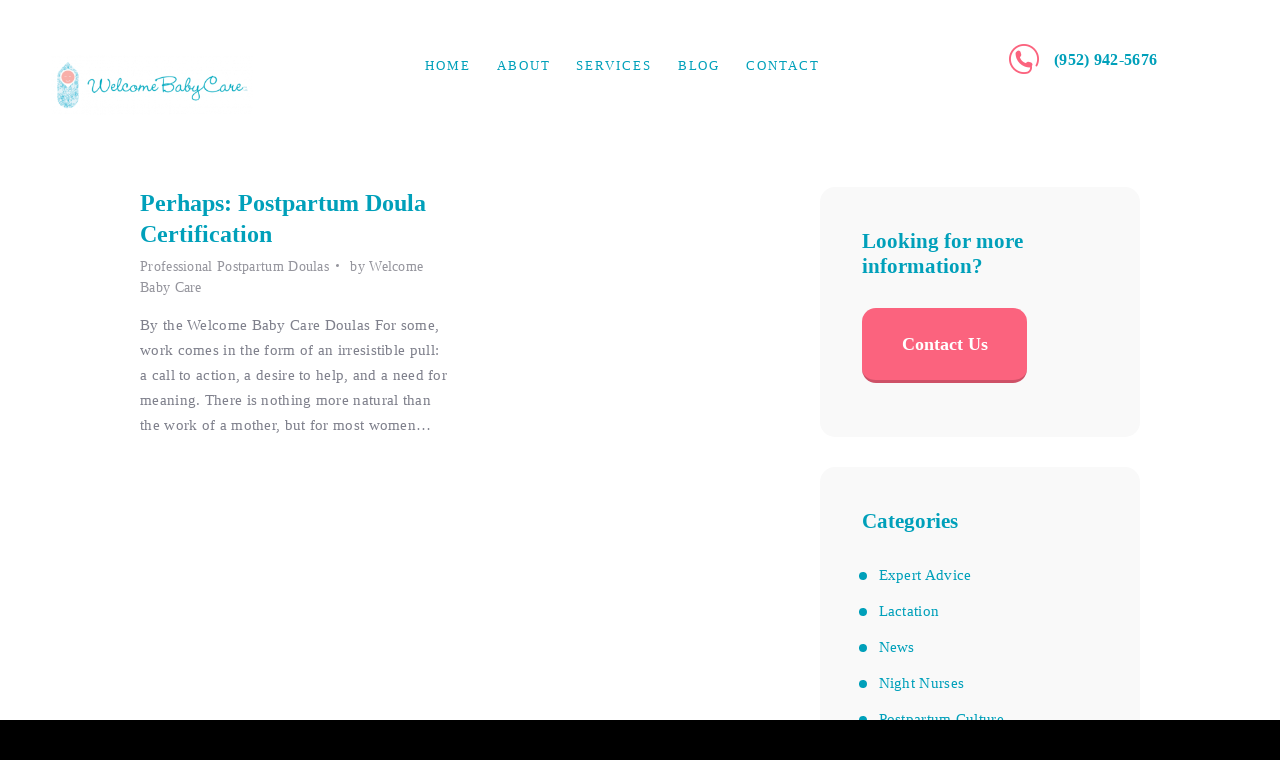

--- FILE ---
content_type: text/html; charset=UTF-8
request_url: https://welcomebabycare.com/tag/newborn-experts/
body_size: 52628
content:
<!DOCTYPE html>
<html lang="en-US" class="no-js scheme_default">
<head>
			<meta charset="UTF-8">
		<meta name="viewport" content="width=device-width, initial-scale=1, maximum-scale=1">
		<meta name="format-detection" content="telephone=no">
		<link rel="profile" href="//gmpg.org/xfn/11">
		<link rel="pingback" href="https://welcomebabycare.com/xmlrpc.php">
		<meta name='robots' content='index, follow, max-image-preview:large, max-snippet:-1, max-video-preview:-1' />
	<style>img:is([sizes="auto" i], [sizes^="auto," i]) { contain-intrinsic-size: 3000px 1500px }</style>
	
	<!-- This site is optimized with the Yoast SEO plugin v24.9 - https://yoast.com/wordpress/plugins/seo/ -->
	<title>newborn experts Archives - Welcome Baby Care</title>
	<link rel="canonical" href="https://welcomebabycare.com/tag/newborn-experts/" />
	<meta property="og:locale" content="en_US" />
	<meta property="og:type" content="article" />
	<meta property="og:title" content="newborn experts Archives - Welcome Baby Care" />
	<meta property="og:url" content="https://welcomebabycare.com/tag/newborn-experts/" />
	<meta property="og:site_name" content="Welcome Baby Care" />
	<meta name="twitter:card" content="summary_large_image" />
	<script type="application/ld+json" class="yoast-schema-graph">{"@context":"https://schema.org","@graph":[{"@type":"CollectionPage","@id":"https://welcomebabycare.com/tag/newborn-experts/","url":"https://welcomebabycare.com/tag/newborn-experts/","name":"newborn experts Archives - Welcome Baby Care","isPartOf":{"@id":"https://welcomebabycare.com/#website"},"breadcrumb":{"@id":"https://welcomebabycare.com/tag/newborn-experts/#breadcrumb"},"inLanguage":"en-US"},{"@type":"BreadcrumbList","@id":"https://welcomebabycare.com/tag/newborn-experts/#breadcrumb","itemListElement":[{"@type":"ListItem","position":1,"name":"Home","item":"https://welcomebabycare.com/"},{"@type":"ListItem","position":2,"name":"newborn experts"}]},{"@type":"WebSite","@id":"https://welcomebabycare.com/#website","url":"https://welcomebabycare.com/","name":"Welcome Baby Care","description":"Welcome Baby Care","potentialAction":[{"@type":"SearchAction","target":{"@type":"EntryPoint","urlTemplate":"https://welcomebabycare.com/?s={search_term_string}"},"query-input":{"@type":"PropertyValueSpecification","valueRequired":true,"valueName":"search_term_string"}}],"inLanguage":"en-US"}]}</script>
	<!-- / Yoast SEO plugin. -->


<link rel='dns-prefetch' href='//fonts.googleapis.com' />
<link rel='dns-prefetch' href='//www.googletagmanager.com' />
<link rel="alternate" type="application/rss+xml" title="Welcome Baby Care &raquo; Feed" href="https://welcomebabycare.com/feed/" />
<link rel="alternate" type="application/rss+xml" title="Welcome Baby Care &raquo; Comments Feed" href="https://welcomebabycare.com/comments/feed/" />
<link rel="alternate" type="application/rss+xml" title="Welcome Baby Care &raquo; newborn experts Tag Feed" href="https://welcomebabycare.com/tag/newborn-experts/feed/" />
<script type="text/javascript">
/* <![CDATA[ */
window._wpemojiSettings = {"baseUrl":"https:\/\/s.w.org\/images\/core\/emoji\/16.0.1\/72x72\/","ext":".png","svgUrl":"https:\/\/s.w.org\/images\/core\/emoji\/16.0.1\/svg\/","svgExt":".svg","source":{"concatemoji":"https:\/\/welcomebabycare.com\/wp-includes\/js\/wp-emoji-release.min.js?ver=6.8.3"}};
/*! This file is auto-generated */
!function(s,n){var o,i,e;function c(e){try{var t={supportTests:e,timestamp:(new Date).valueOf()};sessionStorage.setItem(o,JSON.stringify(t))}catch(e){}}function p(e,t,n){e.clearRect(0,0,e.canvas.width,e.canvas.height),e.fillText(t,0,0);var t=new Uint32Array(e.getImageData(0,0,e.canvas.width,e.canvas.height).data),a=(e.clearRect(0,0,e.canvas.width,e.canvas.height),e.fillText(n,0,0),new Uint32Array(e.getImageData(0,0,e.canvas.width,e.canvas.height).data));return t.every(function(e,t){return e===a[t]})}function u(e,t){e.clearRect(0,0,e.canvas.width,e.canvas.height),e.fillText(t,0,0);for(var n=e.getImageData(16,16,1,1),a=0;a<n.data.length;a++)if(0!==n.data[a])return!1;return!0}function f(e,t,n,a){switch(t){case"flag":return n(e,"\ud83c\udff3\ufe0f\u200d\u26a7\ufe0f","\ud83c\udff3\ufe0f\u200b\u26a7\ufe0f")?!1:!n(e,"\ud83c\udde8\ud83c\uddf6","\ud83c\udde8\u200b\ud83c\uddf6")&&!n(e,"\ud83c\udff4\udb40\udc67\udb40\udc62\udb40\udc65\udb40\udc6e\udb40\udc67\udb40\udc7f","\ud83c\udff4\u200b\udb40\udc67\u200b\udb40\udc62\u200b\udb40\udc65\u200b\udb40\udc6e\u200b\udb40\udc67\u200b\udb40\udc7f");case"emoji":return!a(e,"\ud83e\udedf")}return!1}function g(e,t,n,a){var r="undefined"!=typeof WorkerGlobalScope&&self instanceof WorkerGlobalScope?new OffscreenCanvas(300,150):s.createElement("canvas"),o=r.getContext("2d",{willReadFrequently:!0}),i=(o.textBaseline="top",o.font="600 32px Arial",{});return e.forEach(function(e){i[e]=t(o,e,n,a)}),i}function t(e){var t=s.createElement("script");t.src=e,t.defer=!0,s.head.appendChild(t)}"undefined"!=typeof Promise&&(o="wpEmojiSettingsSupports",i=["flag","emoji"],n.supports={everything:!0,everythingExceptFlag:!0},e=new Promise(function(e){s.addEventListener("DOMContentLoaded",e,{once:!0})}),new Promise(function(t){var n=function(){try{var e=JSON.parse(sessionStorage.getItem(o));if("object"==typeof e&&"number"==typeof e.timestamp&&(new Date).valueOf()<e.timestamp+604800&&"object"==typeof e.supportTests)return e.supportTests}catch(e){}return null}();if(!n){if("undefined"!=typeof Worker&&"undefined"!=typeof OffscreenCanvas&&"undefined"!=typeof URL&&URL.createObjectURL&&"undefined"!=typeof Blob)try{var e="postMessage("+g.toString()+"("+[JSON.stringify(i),f.toString(),p.toString(),u.toString()].join(",")+"));",a=new Blob([e],{type:"text/javascript"}),r=new Worker(URL.createObjectURL(a),{name:"wpTestEmojiSupports"});return void(r.onmessage=function(e){c(n=e.data),r.terminate(),t(n)})}catch(e){}c(n=g(i,f,p,u))}t(n)}).then(function(e){for(var t in e)n.supports[t]=e[t],n.supports.everything=n.supports.everything&&n.supports[t],"flag"!==t&&(n.supports.everythingExceptFlag=n.supports.everythingExceptFlag&&n.supports[t]);n.supports.everythingExceptFlag=n.supports.everythingExceptFlag&&!n.supports.flag,n.DOMReady=!1,n.readyCallback=function(){n.DOMReady=!0}}).then(function(){return e}).then(function(){var e;n.supports.everything||(n.readyCallback(),(e=n.source||{}).concatemoji?t(e.concatemoji):e.wpemoji&&e.twemoji&&(t(e.twemoji),t(e.wpemoji)))}))}((window,document),window._wpemojiSettings);
/* ]]> */
</script>
<link property="stylesheet" rel='stylesheet' id='wc-authorize-net-cim-checkout-block-css' href='https://welcomebabycare.com/wp-content/plugins/woocommerce-gateway-authorize-net-cim/assets/css/blocks/wc-authorize-net-cim-checkout-block.css?ver=3.10.2' type='text/css' media='all' />
<link property="stylesheet" rel='stylesheet' id='dashicons-css' href='https://welcomebabycare.com/wp-includes/css/dashicons.min.css?ver=6.8.3' type='text/css' media='all' />
<style id='dashicons-inline-css' type='text/css'>
[data-font="Dashicons"]:before {font-family: 'Dashicons' !important;content: attr(data-icon) !important;speak: none !important;font-weight: normal !important;font-variant: normal !important;text-transform: none !important;line-height: 1 !important;font-style: normal !important;-webkit-font-smoothing: antialiased !important;-moz-osx-font-smoothing: grayscale !important;}
</style>
<link property="stylesheet" rel='stylesheet' id='thickbox-css' href='https://welcomebabycare.com/wp-includes/js/thickbox/thickbox.css?ver=6.8.3' type='text/css' media='all' />
<style id='wp-emoji-styles-inline-css' type='text/css'>

	img.wp-smiley, img.emoji {
		display: inline !important;
		border: none !important;
		box-shadow: none !important;
		height: 1em !important;
		width: 1em !important;
		margin: 0 0.07em !important;
		vertical-align: -0.1em !important;
		background: none !important;
		padding: 0 !important;
	}
</style>
<link property="stylesheet" rel='stylesheet' id='wp-block-library-css' href='https://welcomebabycare.com/wp-includes/css/dist/block-library/style.min.css?ver=6.8.3' type='text/css' media='all' />
<style id='classic-theme-styles-inline-css' type='text/css'>
/*! This file is auto-generated */
.wp-block-button__link{color:#fff;background-color:#32373c;border-radius:9999px;box-shadow:none;text-decoration:none;padding:calc(.667em + 2px) calc(1.333em + 2px);font-size:1.125em}.wp-block-file__button{background:#32373c;color:#fff;text-decoration:none}
</style>
<style id='global-styles-inline-css' type='text/css'>
:root{--wp--preset--aspect-ratio--square: 1;--wp--preset--aspect-ratio--4-3: 4/3;--wp--preset--aspect-ratio--3-4: 3/4;--wp--preset--aspect-ratio--3-2: 3/2;--wp--preset--aspect-ratio--2-3: 2/3;--wp--preset--aspect-ratio--16-9: 16/9;--wp--preset--aspect-ratio--9-16: 9/16;--wp--preset--color--black: #000000;--wp--preset--color--cyan-bluish-gray: #abb8c3;--wp--preset--color--white: #ffffff;--wp--preset--color--pale-pink: #f78da7;--wp--preset--color--vivid-red: #cf2e2e;--wp--preset--color--luminous-vivid-orange: #ff6900;--wp--preset--color--luminous-vivid-amber: #fcb900;--wp--preset--color--light-green-cyan: #7bdcb5;--wp--preset--color--vivid-green-cyan: #00d084;--wp--preset--color--pale-cyan-blue: #8ed1fc;--wp--preset--color--vivid-cyan-blue: #0693e3;--wp--preset--color--vivid-purple: #9b51e0;--wp--preset--gradient--vivid-cyan-blue-to-vivid-purple: linear-gradient(135deg,rgba(6,147,227,1) 0%,rgb(155,81,224) 100%);--wp--preset--gradient--light-green-cyan-to-vivid-green-cyan: linear-gradient(135deg,rgb(122,220,180) 0%,rgb(0,208,130) 100%);--wp--preset--gradient--luminous-vivid-amber-to-luminous-vivid-orange: linear-gradient(135deg,rgba(252,185,0,1) 0%,rgba(255,105,0,1) 100%);--wp--preset--gradient--luminous-vivid-orange-to-vivid-red: linear-gradient(135deg,rgba(255,105,0,1) 0%,rgb(207,46,46) 100%);--wp--preset--gradient--very-light-gray-to-cyan-bluish-gray: linear-gradient(135deg,rgb(238,238,238) 0%,rgb(169,184,195) 100%);--wp--preset--gradient--cool-to-warm-spectrum: linear-gradient(135deg,rgb(74,234,220) 0%,rgb(151,120,209) 20%,rgb(207,42,186) 40%,rgb(238,44,130) 60%,rgb(251,105,98) 80%,rgb(254,248,76) 100%);--wp--preset--gradient--blush-light-purple: linear-gradient(135deg,rgb(255,206,236) 0%,rgb(152,150,240) 100%);--wp--preset--gradient--blush-bordeaux: linear-gradient(135deg,rgb(254,205,165) 0%,rgb(254,45,45) 50%,rgb(107,0,62) 100%);--wp--preset--gradient--luminous-dusk: linear-gradient(135deg,rgb(255,203,112) 0%,rgb(199,81,192) 50%,rgb(65,88,208) 100%);--wp--preset--gradient--pale-ocean: linear-gradient(135deg,rgb(255,245,203) 0%,rgb(182,227,212) 50%,rgb(51,167,181) 100%);--wp--preset--gradient--electric-grass: linear-gradient(135deg,rgb(202,248,128) 0%,rgb(113,206,126) 100%);--wp--preset--gradient--midnight: linear-gradient(135deg,rgb(2,3,129) 0%,rgb(40,116,252) 100%);--wp--preset--font-size--small: 13px;--wp--preset--font-size--medium: 20px;--wp--preset--font-size--large: 36px;--wp--preset--font-size--x-large: 42px;--wp--preset--spacing--20: 0.44rem;--wp--preset--spacing--30: 0.67rem;--wp--preset--spacing--40: 1rem;--wp--preset--spacing--50: 1.5rem;--wp--preset--spacing--60: 2.25rem;--wp--preset--spacing--70: 3.38rem;--wp--preset--spacing--80: 5.06rem;--wp--preset--shadow--natural: 6px 6px 9px rgba(0, 0, 0, 0.2);--wp--preset--shadow--deep: 12px 12px 50px rgba(0, 0, 0, 0.4);--wp--preset--shadow--sharp: 6px 6px 0px rgba(0, 0, 0, 0.2);--wp--preset--shadow--outlined: 6px 6px 0px -3px rgba(255, 255, 255, 1), 6px 6px rgba(0, 0, 0, 1);--wp--preset--shadow--crisp: 6px 6px 0px rgba(0, 0, 0, 1);}:where(.is-layout-flex){gap: 0.5em;}:where(.is-layout-grid){gap: 0.5em;}body .is-layout-flex{display: flex;}.is-layout-flex{flex-wrap: wrap;align-items: center;}.is-layout-flex > :is(*, div){margin: 0;}body .is-layout-grid{display: grid;}.is-layout-grid > :is(*, div){margin: 0;}:where(.wp-block-columns.is-layout-flex){gap: 2em;}:where(.wp-block-columns.is-layout-grid){gap: 2em;}:where(.wp-block-post-template.is-layout-flex){gap: 1.25em;}:where(.wp-block-post-template.is-layout-grid){gap: 1.25em;}.has-black-color{color: var(--wp--preset--color--black) !important;}.has-cyan-bluish-gray-color{color: var(--wp--preset--color--cyan-bluish-gray) !important;}.has-white-color{color: var(--wp--preset--color--white) !important;}.has-pale-pink-color{color: var(--wp--preset--color--pale-pink) !important;}.has-vivid-red-color{color: var(--wp--preset--color--vivid-red) !important;}.has-luminous-vivid-orange-color{color: var(--wp--preset--color--luminous-vivid-orange) !important;}.has-luminous-vivid-amber-color{color: var(--wp--preset--color--luminous-vivid-amber) !important;}.has-light-green-cyan-color{color: var(--wp--preset--color--light-green-cyan) !important;}.has-vivid-green-cyan-color{color: var(--wp--preset--color--vivid-green-cyan) !important;}.has-pale-cyan-blue-color{color: var(--wp--preset--color--pale-cyan-blue) !important;}.has-vivid-cyan-blue-color{color: var(--wp--preset--color--vivid-cyan-blue) !important;}.has-vivid-purple-color{color: var(--wp--preset--color--vivid-purple) !important;}.has-black-background-color{background-color: var(--wp--preset--color--black) !important;}.has-cyan-bluish-gray-background-color{background-color: var(--wp--preset--color--cyan-bluish-gray) !important;}.has-white-background-color{background-color: var(--wp--preset--color--white) !important;}.has-pale-pink-background-color{background-color: var(--wp--preset--color--pale-pink) !important;}.has-vivid-red-background-color{background-color: var(--wp--preset--color--vivid-red) !important;}.has-luminous-vivid-orange-background-color{background-color: var(--wp--preset--color--luminous-vivid-orange) !important;}.has-luminous-vivid-amber-background-color{background-color: var(--wp--preset--color--luminous-vivid-amber) !important;}.has-light-green-cyan-background-color{background-color: var(--wp--preset--color--light-green-cyan) !important;}.has-vivid-green-cyan-background-color{background-color: var(--wp--preset--color--vivid-green-cyan) !important;}.has-pale-cyan-blue-background-color{background-color: var(--wp--preset--color--pale-cyan-blue) !important;}.has-vivid-cyan-blue-background-color{background-color: var(--wp--preset--color--vivid-cyan-blue) !important;}.has-vivid-purple-background-color{background-color: var(--wp--preset--color--vivid-purple) !important;}.has-black-border-color{border-color: var(--wp--preset--color--black) !important;}.has-cyan-bluish-gray-border-color{border-color: var(--wp--preset--color--cyan-bluish-gray) !important;}.has-white-border-color{border-color: var(--wp--preset--color--white) !important;}.has-pale-pink-border-color{border-color: var(--wp--preset--color--pale-pink) !important;}.has-vivid-red-border-color{border-color: var(--wp--preset--color--vivid-red) !important;}.has-luminous-vivid-orange-border-color{border-color: var(--wp--preset--color--luminous-vivid-orange) !important;}.has-luminous-vivid-amber-border-color{border-color: var(--wp--preset--color--luminous-vivid-amber) !important;}.has-light-green-cyan-border-color{border-color: var(--wp--preset--color--light-green-cyan) !important;}.has-vivid-green-cyan-border-color{border-color: var(--wp--preset--color--vivid-green-cyan) !important;}.has-pale-cyan-blue-border-color{border-color: var(--wp--preset--color--pale-cyan-blue) !important;}.has-vivid-cyan-blue-border-color{border-color: var(--wp--preset--color--vivid-cyan-blue) !important;}.has-vivid-purple-border-color{border-color: var(--wp--preset--color--vivid-purple) !important;}.has-vivid-cyan-blue-to-vivid-purple-gradient-background{background: var(--wp--preset--gradient--vivid-cyan-blue-to-vivid-purple) !important;}.has-light-green-cyan-to-vivid-green-cyan-gradient-background{background: var(--wp--preset--gradient--light-green-cyan-to-vivid-green-cyan) !important;}.has-luminous-vivid-amber-to-luminous-vivid-orange-gradient-background{background: var(--wp--preset--gradient--luminous-vivid-amber-to-luminous-vivid-orange) !important;}.has-luminous-vivid-orange-to-vivid-red-gradient-background{background: var(--wp--preset--gradient--luminous-vivid-orange-to-vivid-red) !important;}.has-very-light-gray-to-cyan-bluish-gray-gradient-background{background: var(--wp--preset--gradient--very-light-gray-to-cyan-bluish-gray) !important;}.has-cool-to-warm-spectrum-gradient-background{background: var(--wp--preset--gradient--cool-to-warm-spectrum) !important;}.has-blush-light-purple-gradient-background{background: var(--wp--preset--gradient--blush-light-purple) !important;}.has-blush-bordeaux-gradient-background{background: var(--wp--preset--gradient--blush-bordeaux) !important;}.has-luminous-dusk-gradient-background{background: var(--wp--preset--gradient--luminous-dusk) !important;}.has-pale-ocean-gradient-background{background: var(--wp--preset--gradient--pale-ocean) !important;}.has-electric-grass-gradient-background{background: var(--wp--preset--gradient--electric-grass) !important;}.has-midnight-gradient-background{background: var(--wp--preset--gradient--midnight) !important;}.has-small-font-size{font-size: var(--wp--preset--font-size--small) !important;}.has-medium-font-size{font-size: var(--wp--preset--font-size--medium) !important;}.has-large-font-size{font-size: var(--wp--preset--font-size--large) !important;}.has-x-large-font-size{font-size: var(--wp--preset--font-size--x-large) !important;}
:where(.wp-block-post-template.is-layout-flex){gap: 1.25em;}:where(.wp-block-post-template.is-layout-grid){gap: 1.25em;}
:where(.wp-block-columns.is-layout-flex){gap: 2em;}:where(.wp-block-columns.is-layout-grid){gap: 2em;}
:root :where(.wp-block-pullquote){font-size: 1.5em;line-height: 1.6;}
</style>
<link property="stylesheet" rel='stylesheet' id='contact-form-7-css' href='https://welcomebabycare.com/wp-content/plugins/contact-form-7/includes/css/styles.css?ver=6.0.6' type='text/css' media='all' />
<link property="stylesheet" rel='stylesheet' id='eh-style-css' href='https://welcomebabycare.com/wp-content/plugins/payment-gateway-stripe-and-woocommerce-integration/assets/css/eh-style.css?ver=4.0.0' type='text/css' media='all' />
<link property="stylesheet" rel='stylesheet' id='trx_addons-debug-css' href='https://welcomebabycare.com/wp-content/plugins/trx_addons.old/css/trx_addons.debug.css' type='text/css' media='all' />
<link property="stylesheet" rel='stylesheet' id='trx_addons-editor-css' href='https://welcomebabycare.com/wp-content/plugins/trx_addons.old/components/editor/css/trx_addons.editor.css' type='text/css' media='all' />
<link property="stylesheet" rel='stylesheet' id='trx_addons-sc-css' href='https://welcomebabycare.com/wp-content/plugins/trx_addons.old/components/shortcodes/shortcodes.css' type='text/css' media='all' />
<link property="stylesheet" rel='stylesheet' id='trx_addons-icons-css' href='https://welcomebabycare.com/wp-content/plugins/trx_addons.old/css/font-icons/css/trx_addons_icons-embedded.css?ver=6.8.3' type='text/css' media='all' />
<link property="stylesheet" rel='stylesheet' id='swiperslider-css' href='https://welcomebabycare.com/wp-content/plugins/trx_addons.old/js/swiper/swiper.min.css' type='text/css' media='all' />
<link property="stylesheet" rel='stylesheet' id='magnific-popup-css' href='https://welcomebabycare.com/wp-content/plugins/trx_addons.old/js/magnific/magnific-popup.min.css' type='text/css' media='all' />
<link property="stylesheet" rel='stylesheet' id='trx_addons-css' href='https://welcomebabycare.com/wp-content/plugins/trx_addons.old/css/trx_addons.front.css' type='text/css' media='all' />
<link property="stylesheet" rel='stylesheet' id='trx_addons-hovers-css' href='https://welcomebabycare.com/wp-content/plugins/trx_addons.old/css/trx_addons.hovers.css' type='text/css' media='all' />
<link property="stylesheet" rel='stylesheet' id='trx_addons-animation-css' href='https://welcomebabycare.com/wp-content/plugins/trx_addons.old/css/trx_addons.animation.css?ver=6.8.3' type='text/css' media='all' />
<link property="stylesheet" rel='stylesheet' id='woocommerce-layout-css' href='https://welcomebabycare.com/wp-content/plugins/woocommerce/assets/css/woocommerce-layout.css?ver=9.8.1' type='text/css' media='all' />
<link property="stylesheet" rel='stylesheet' id='woocommerce-smallscreen-css' href='https://welcomebabycare.com/wp-content/plugins/woocommerce/assets/css/woocommerce-smallscreen.css?ver=9.8.1' type='text/css' media='only screen and (max-width: 768px)' />
<link property="stylesheet" rel='stylesheet' id='woocommerce-general-css' href='https://welcomebabycare.com/wp-content/plugins/woocommerce/assets/css/woocommerce.css?ver=9.8.1' type='text/css' media='all' />
<style id='woocommerce-inline-inline-css' type='text/css'>
.woocommerce form .form-row .required { visibility: visible; }
</style>
<link property="stylesheet" rel='stylesheet' id='mc4wp-form-themes-css' href='https://welcomebabycare.com/wp-content/plugins/mailchimp-for-wp/assets/css/form-themes.css?ver=4.10.3' type='text/css' media='all' />
<link property="stylesheet" rel='stylesheet' id='brands-styles-css' href='https://welcomebabycare.com/wp-content/plugins/woocommerce/assets/css/brands.css?ver=9.8.1' type='text/css' media='all' />
<link property="stylesheet" rel='stylesheet' id='trx_addons-cpt_layouts-css' href='https://welcomebabycare.com/wp-content/plugins/trx_addons.old/components/cpt/layouts/layouts.css' type='text/css' media='all' />
<link property="stylesheet" rel='stylesheet' id='trx_addons-sc_layouts_logo-css' href='https://welcomebabycare.com/wp-content/plugins/trx_addons.old/components/cpt/layouts/shortcodes/logo/logo.css' type='text/css' media='all' />
<link property="stylesheet" rel='stylesheet' id='trx_addons-sc_layouts_search-css' href='https://welcomebabycare.com/wp-content/plugins/trx_addons.old/components/cpt/layouts/shortcodes/search/search.css' type='text/css' media='all' />
<link property="stylesheet" rel='stylesheet' id='trx_addons-sc_layouts_menu-css' href='https://welcomebabycare.com/wp-content/plugins/trx_addons.old/components/cpt/layouts/shortcodes/menu/menu.css' type='text/css' media='all' />
<link property="stylesheet" rel='stylesheet' id='trx_addons-sc_layouts_title-css' href='https://welcomebabycare.com/wp-content/plugins/trx_addons.old/components/cpt/layouts/shortcodes/title/title.css' type='text/css' media='all' />
<link property="stylesheet" rel='stylesheet' id='trx_addons-sc_layouts_featured-css' href='https://welcomebabycare.com/wp-content/plugins/trx_addons.old/components/cpt/layouts/shortcodes/featured/featured.css' type='text/css' media='all' />
<link property="stylesheet" rel='stylesheet' id='trx_addons-cpt_services-css' href='https://welcomebabycare.com/wp-content/plugins/trx_addons.old/components/cpt/services/services.css' type='text/css' media='all' />
<link property="stylesheet" rel='stylesheet' id='trx_addons-cpt_team-css' href='https://welcomebabycare.com/wp-content/plugins/trx_addons.old/components/cpt/team/team.css' type='text/css' media='all' />
<link property="stylesheet" rel='stylesheet' id='trx_addons-cpt_testimonials-css' href='https://welcomebabycare.com/wp-content/plugins/trx_addons.old/components/cpt/testimonials/testimonials.css' type='text/css' media='all' />
<link property="stylesheet" rel='stylesheet' id='trx_addons-js_composer-css' href='https://welcomebabycare.com/wp-content/plugins/trx_addons.old/components/api/js_composer/js_composer.css' type='text/css' media='all' />
<link property="stylesheet" rel='stylesheet' id='trx_addons-sc_action-css' href='https://welcomebabycare.com/wp-content/plugins/trx_addons.old/components/shortcodes/action/action.css' type='text/css' media='all' />
<link property="stylesheet" rel='stylesheet' id='trx_addons-sc_anchor-css' href='https://welcomebabycare.com/wp-content/plugins/trx_addons.old/components/shortcodes/anchor/anchor.css' type='text/css' media='all' />
<link property="stylesheet" rel='stylesheet' id='trx_addons-sc_blogger-css' href='https://welcomebabycare.com/wp-content/plugins/trx_addons.old/components/shortcodes/blogger/blogger.css' type='text/css' media='all' />
<link property="stylesheet" rel='stylesheet' id='trx_addons-sc_button-css' href='https://welcomebabycare.com/wp-content/plugins/trx_addons.old/components/shortcodes/button/button.css' type='text/css' media='all' />
<link property="stylesheet" rel='stylesheet' id='trx_addons-sc_content-css' href='https://welcomebabycare.com/wp-content/plugins/trx_addons.old/components/shortcodes/content/content.css' type='text/css' media='all' />
<link property="stylesheet" rel='stylesheet' id='trx_addons-sc_countdown-css' href='https://welcomebabycare.com/wp-content/plugins/trx_addons.old/components/shortcodes/countdown/countdown.css' type='text/css' media='all' />
<link property="stylesheet" rel='stylesheet' id='trx_addons-sc_form-css' href='https://welcomebabycare.com/wp-content/plugins/trx_addons.old/components/shortcodes/form/form.css' type='text/css' media='all' />
<link property="stylesheet" rel='stylesheet' id='trx_addons-sc_googlemap-css' href='https://welcomebabycare.com/wp-content/plugins/trx_addons.old/components/shortcodes/googlemap/googlemap.css' type='text/css' media='all' />
<link property="stylesheet" rel='stylesheet' id='trx_addons-sc_icons-css' href='https://welcomebabycare.com/wp-content/plugins/trx_addons.old/components/shortcodes/icons/icons.css' type='text/css' media='all' />
<link property="stylesheet" rel='stylesheet' id='trx_addons-sc_popup-css' href='https://welcomebabycare.com/wp-content/plugins/trx_addons.old/components/shortcodes/popup/popup.css' type='text/css' media='all' />
<link property="stylesheet" rel='stylesheet' id='trx_addons-sc_price-css' href='https://welcomebabycare.com/wp-content/plugins/trx_addons.old/components/shortcodes/price/price.css' type='text/css' media='all' />
<link property="stylesheet" rel='stylesheet' id='trx_addons-sc_promo-css' href='https://welcomebabycare.com/wp-content/plugins/trx_addons.old/components/shortcodes/promo/promo.css' type='text/css' media='all' />
<link property="stylesheet" rel='stylesheet' id='trx_addons-sc_skills-css' href='https://welcomebabycare.com/wp-content/plugins/trx_addons.old/components/shortcodes/skills/skills.css' type='text/css' media='all' />
<link property="stylesheet" rel='stylesheet' id='trx_addons-sc_socials-css' href='https://welcomebabycare.com/wp-content/plugins/trx_addons.old/components/shortcodes/socials/socials.css' type='text/css' media='all' />
<link property="stylesheet" rel='stylesheet' id='trx_addons-sc_table-css' href='https://welcomebabycare.com/wp-content/plugins/trx_addons.old/components/shortcodes/table/table.css' type='text/css' media='all' />
<link property="stylesheet" rel='stylesheet' id='trx_addons-sc_title-css' href='https://welcomebabycare.com/wp-content/plugins/trx_addons.old/components/shortcodes/title/title.css' type='text/css' media='all' />
<link property="stylesheet" rel='stylesheet' id='trx_addons-sc_line-css' href='https://welcomebabycare.com/wp-content/plugins/trx_addons.old/components/shortcodes/line/line.css' type='text/css' media='all' />
<link property="stylesheet" rel='stylesheet' id='trx_addons-widget_audio-css' href='https://welcomebabycare.com/wp-content/plugins/trx_addons.old/components/widgets/audio/audio.css' type='text/css' media='all' />
<link property="stylesheet" rel='stylesheet' id='trx_addons-widget_banner-css' href='https://welcomebabycare.com/wp-content/plugins/trx_addons.old/components/widgets/banner/banner.css' type='text/css' media='all' />
<link property="stylesheet" rel='stylesheet' id='trx_addons-widget_contacts-css' href='https://welcomebabycare.com/wp-content/plugins/trx_addons.old/components/widgets/contacts/contacts.css' type='text/css' media='all' />
<link property="stylesheet" rel='stylesheet' id='trx_addons-widget_flickr-css' href='https://welcomebabycare.com/wp-content/plugins/trx_addons.old/components/widgets/flickr/flickr.css' type='text/css' media='all' />
<link property="stylesheet" rel='stylesheet' id='trx_addons-widget_slider-css' href='https://welcomebabycare.com/wp-content/plugins/trx_addons.old/components/widgets/slider/slider.css' type='text/css' media='all' />
<link property="stylesheet" rel='stylesheet' id='trx_addons-widget_socials-css' href='https://welcomebabycare.com/wp-content/plugins/trx_addons.old/components/widgets/socials/socials.css' type='text/css' media='all' />
<link property="stylesheet" rel='stylesheet' id='trx_addons-widget_video-css' href='https://welcomebabycare.com/wp-content/plugins/trx_addons.old/components/widgets/video/video.css' type='text/css' media='all' />
<link property="stylesheet" rel='stylesheet' id='trx_addons-woocommerce-css' href='https://welcomebabycare.com/wp-content/plugins/trx_addons.old/components/api/woocommerce/woocommerce.css' type='text/css' media='all' />
<link property="stylesheet" rel='stylesheet' id='happy-baby-font-google_fonts-css' href='https://fonts.googleapis.com/css?family=Cormorant+Garamond%3A400%2C700%7COpen+Sans%3A400%7CCaveat%3A400%2C400italic%2C700%2C700italic%7CCaveat%3A400%2C700&#038;subset=latin%2Clatin-ext&#038;ver=6.8.3' type='text/css' media='all' />
<link property="stylesheet" rel='stylesheet' id='fontello-icons-css' href='https://welcomebabycare.com/wp-content/themes/happy-baby/css/font-icons/css/fontello-embedded.css?ver=6.8.3' type='text/css' media='all' />
<link property="stylesheet" rel='stylesheet' id='happy-baby-main-css' href='https://welcomebabycare.com/wp-content/themes/happy-baby/style.css' type='text/css' media='all' />
<style id='happy-baby-main-inline-css' type='text/css'>
body{font-size:1.1rem;	font-weight:400;	font-style:normal;	line-height:1.69em;	text-decoration:none;	text-transform:none;	letter-spacing:0.3px}.xdsoft_datetimepicker{}p,ul,ol,dl,blockquote,address,.post_item_single .wp-block-button,.post_item_single .wp-block-cover,.post_item_single .wp-block-image,.post_item_single .wp-block-video,.post_item_single .wp-block-search,.post_item_single .wp-block-archives,.post_item_single .wp-block-categories,.post_item_single .wp-block-calendar,.post_item_single .wp-block-media-text,.post_item_single figure.wp-block-gallery,.post_item_single .wp-block-group.has-background,.wp-block-group.has-background .wp-block-group__inner-container>*{margin-top:0em;	margin-bottom:1.25em}h1{font-size:3.438em;	font-weight:900;	font-style:normal;	line-height:1.2em;	text-decoration:none;	text-transform:none;	letter-spacing:0px;	margin-top:1.63em;	margin-bottom:1.06em}h2{font-size:2em;	font-weight:700;	font-style:normal;	line-height:1.2em;	text-decoration:none;	text-transform:none;	letter-spacing:0px;	margin-top:2.1em;	margin-bottom:1em}h3{font-size:1.875em;	font-weight:500;	font-style:normal;	line-height:1.18em;	text-decoration:none;	text-transform:none;	letter-spacing:0px;	margin-top:2.2em;	margin-bottom:1.45em}h4{font-size:1.625em;	font-weight:900;	font-style:normal;	line-height:1.3043em;	text-decoration:none;	text-transform:none;	letter-spacing:0px;	margin-top:2.5em;	margin-bottom:1.28em}h5{font-size:1.375em;	font-weight:700;	font-style:normal;	line-height:1.23em;	text-decoration:none;	text-transform:none;	letter-spacing:0px;	margin-top:2.1em;	margin-bottom:1.1em}h6{font-size:1.125em;	font-weight:900;	font-style:normal;	line-height:1.24em;	text-decoration:none;	text-transform:none;	letter-spacing:0.2px;	margin-top:2.7em;	margin-bottom:0.9em}input[type="text"],input[type="number"],input[type="url"],input[type="email"],input[type="tel"],input[type="search"],input[type="password"],textarea,textarea.wp-editor-area,.select_container,select,.select_container select{font-size:1em;	font-weight:400;	font-style:normal;	line-height:1.2em;	text-decoration:none;	text-transform:none;	letter-spacing:0px}button,.wp-block-button .wp-block-button__link,input[type="button"],input[type="reset"],input[type="submit"],.theme_button,.gallery_preview_show .post_readmore,.post_item .more-link,div.esg-filter-wrapper .esg-filterbutton>span,.happy_baby_tabs .happy_baby_tabs_titles li a,.cc-compliance .cc-btn{font-size:18px;	font-weight:600;	font-style:normal;	line-height:1.5em;	text-decoration:none; letter-spacing:0px}.comments_wrap .comments_form_title,.comments_list_wrap .comments_list_title,.related_wrap_title,.top_panel .slider_engine_revo .slide_title{}blockquote,mark,ins,.logo_text,.post_price.price,.theme_scroll_down{}.post_layout_chess .post_title,blockquote:before{}.post_meta{font-size:14px;	font-weight:300;	font-style:normal;	line-height:1.5em;	text-decoration:none;	text-transform:none;	letter-spacing:0.3px;	margin-top:0.4em}em,i,.post-date,.rss-date .post_date,.post_meta_item,.post_counters_item,.comments_list_wrap .comment_date,.comments_list_wrap .comment_time,.comments_list_wrap .comment_counters,.top_panel .slider_engine_revo .slide_subtitle,.logo_slogan,fieldset legend,figure figcaption,.wp-caption .wp-caption-text,.wp-caption .wp-caption-dd,.wp-caption-overlay .wp-caption .wp-caption-text,.wp-caption-overlay .wp-caption .wp-caption-dd,.format-audio .post_featured .post_audio_author,.trx_addons_audio_player .audio_author,.post_item_single .post_content .post_meta,.author_bio .author_link,.comments_list_wrap .comment_posted,.comments_list_wrap .comment_reply{}.search_wrap .search_results .post_meta_item,.search_wrap .search_results .post_counters_item{}.logo_text{font-size:1.8em;	font-weight:400;	font-style:normal;	line-height:1.25em;	text-decoration:none;	text-transform:uppercase;	letter-spacing:1px}.logo_footer_text{}.menu_main_nav_area{font-size:12px;	line-height:1.5em}.menu_main_nav>li,.menu_main_nav>li>a{font-weight:400;	font-style:normal;	text-decoration:none;	text-transform:uppercase;	letter-spacing:1.9px}.menu_main_nav>li ul,.menu_main_nav>li ul>li,.menu_main_nav>li ul>li>a{font-size:13px;	font-weight:600;	font-style:normal;	line-height:1.5em;	text-decoration:none;	text-transform:uppercase;	letter-spacing:0px}.menu_mobile .menu_mobile_nav_area>ul>li,.menu_mobile .menu_mobile_nav_area>ul>li>a{}.menu_mobile .menu_mobile_nav_area>ul>li li,.menu_mobile .menu_mobile_nav_area>ul>li li>a{}.sc_layouts_row,.sc_layouts_row input[type="text"]{font-size:12px;	font-weight:400;	font-style:normal;	line-height:1.5em}.sc_layouts_row .sc_button{font-size:18px;	font-weight:600;	font-style:normal;	line-height:1.5em;	text-decoration:none; letter-spacing:0px}.sc_layouts_menu_nav>li,.sc_layouts_menu_nav>li>a{font-weight:400;	font-style:normal;	text-decoration:none;	text-transform:uppercase;	letter-spacing:1.9px}.sc_layouts_menu_popup .sc_layouts_menu_nav>li,.sc_layouts_menu_popup .sc_layouts_menu_nav>li>a,.sc_layouts_menu_nav>li ul,.sc_layouts_menu_nav>li ul>li,.sc_layouts_menu_nav>li ul>li>a{font-size:13px;	font-weight:600;	font-style:normal;	line-height:1.5em;	text-decoration:none;	text-transform:uppercase;	letter-spacing:0px}.sc_title_extra .sc_item_subtitle,.author_bio .author_link,.format-audio .post_featured .post_audio_title,.trx_addons_audio_player .audio_caption{}.post_layout_excerpt .info_post_short{font-family:"Caveat",cursive}.sc_button.sc_button_simple{}.sc_skills_pie.sc_skills_compact_off .sc_skills_item_title,.sc_dishes_compact .sc_services_item_title,.sc_services_iconed .sc_services_item_title{}.toc_menu_item .toc_menu_description,.sc_recent_news .post_item .post_footer .post_counters .post_counters_item,.sc_item_subtitle.sc_item_title_style_shadow,.sc_icons_item_title,.sc_price_item_title,.sc_price_item_price,.sc_courses_default .sc_courses_item_price,.sc_courses_default .trx_addons_hover_content .trx_addons_hover_links a,.sc_promo_modern .sc_promo_link2 span+span,.sc_skills_pie.sc_skills_compact_off .sc_skills_total,.slider_swiper .slide_info.slide_info_large .slide_title,.slider_style_modern .slider_controls_label span + span,.slider_pagination_wrap,.sc_slider_controller_info{}.sc_item_subtitle,.sc_recent_news .post_item .post_meta,.sc_action_item_description,.sc_price_item_description,.sc_price_item_details,.sc_courses_default .sc_courses_item_date,.courses_single .courses_page_meta,.sc_promo_modern .sc_promo_link2 span,.sc_skills_counter .sc_skills_item_title,.slider_style_modern .slider_controls_label span,.slider_titles_outside_wrap .slide_cats,.slider_titles_outside_wrap .slide_subtitle,.sc_team .sc_team_item_subtitle,.sc_dishes .sc_dishes_item_subtitle,.sc_services .sc_services_item_subtitle,.team_member_page .team_member_brief_info_text,.sc_testimonials_item_author_title,.sc_testimonials_item_content:before{}.sc_button,.sc_button_simple,.sc_form button,.sc_action_item_link,.sc_price_item_link{font-size:18px;	font-weight:600;	font-style:normal;	line-height:1.5em;	text-decoration:none; letter-spacing:0px}.sc_skills_counter .sc_skills_total,.trx_addons_dropcap{}.sc_blogger .top_cat .post_meta_item,.sc_item_subtitle,.sc_price_item_price{font-family:"Caveat",cursive}.sc_button_text .sc_button_subtitle{}.properties_search_form .properties_search_basic,.cars_search_form .cars_search_basic,.sc_slider_controls .slider_controls_wrap>a,.slider_swiper.slider_controls_side .slider_controls_wrap>a,.slider_outer_controls_side .slider_controls_wrap>a,.slider_outer_controls_top .slider_controls_wrap>a,.slider_outer_controls_bottom .slider_controls_wrap>a{}.sc_button,.sc_form button,.sc_price_item_link,.sc_action_item_link,.sc_matches_item_pair .sc_matches_item_player .post_featured>img{}.trx_addons_scroll_to_top,.socials_wrap .social_item .social_icon,.sc_matches_other .sc_matches_item_logo1 img,.sc_matches_other .sc_matches_item_logo2 img,.sc_points_table .sc_points_table_logo img{}.vc_tta.vc_tta-accordion .vc_tta-panel-title .vc_tta-title-text{}.vc_progress_bar.vc_progress_bar_narrow .vc_single_bar .vc_label .vc_label_units{}.mc4wp-form .mc4wp-form-fields input[type="email"],.mc4wp-form .mc4wp-form-fields input[type="submit"]{}.woocommerce .checkout table.shop_table .product-name .variation,.woocommerce .shop_table.order_details td.product-name .variation{}.woocommerce ul.products li.product .price,.woocommerce-page ul.products li.product .price,.woocommerce ul.products li.product .post_header,.woocommerce-page ul.products li.product .post_header,.single-product div.product .woocommerce-tabs .wc-tabs li a,.woocommerce .shop_table th,.woocommerce span.onsale,.woocommerce div.product p.price,.woocommerce div.product span.price,.woocommerce div.product .summary .stock,.woocommerce #reviews #comments ol.commentlist li .comment-text p.meta strong,.woocommerce-page #reviews #comments ol.commentlist li .comment-text p.meta strong,.woocommerce table.cart td.product-name a,.woocommerce-page table.cart td.product-name a,.woocommerce #content table.cart td.product-name a,.woocommerce-page #content table.cart td.product-name a,.woocommerce .checkout table.shop_table .product-name,.woocommerce .shop_table.order_details td.product-name,.woocommerce .order_details li strong,.woocommerce-MyAccount-navigation,.woocommerce-MyAccount-content .woocommerce-Address-title a{}#btn-buy,.woocommerce ul.products li.product .button,.woocommerce div.product form.cart .button,.woocommerce .woocommerce-message .button,.woocommerce #review_form #respond p.form-submit input[type="submit"],.woocommerce-page #review_form #respond p.form-submit input[type="submit"],.woocommerce table.my_account_orders .order-actions .button,.woocommerce .button,.woocommerce-page .button,.woocommerce a.button,.woocommerce button.button,.woocommerce input.button.woocommerce #respond input#submit,.woocommerce input[type="button"],.woocommerce-page input[type="button"],.woocommerce input[type="submit"],.woocommerce-page input[type="submit"]{font-size:18px;	font-weight:600;	font-style:normal;	line-height:1.5em;	text-decoration:none; letter-spacing:0px}.woocommerce ul.products li.product .post_header .post_tags,.woocommerce div.product .product_meta span>a,.woocommerce div.product .product_meta span>span,.woocommerce div.product form.cart .reset_variations,.woocommerce #reviews #comments ol.commentlist li .comment-text p.meta time,.woocommerce-page #reviews #comments ol.commentlist li .comment-text p.meta time{}.woocommerce ul.products li.product .woocommerce-loop-category__title,.woocommerce ul.products li.product .woocommerce-loop-product__title,.woocommerce ul.products li.product h3{}.woocommerce div.product p.price,.woocommerce div.product span.price{}.woocommerce div.product form.cart .variations label{}.single-product div.product .trx-stretch-width .woocommerce-tabs .wc-tabs li a{}#btn-buy,.woocommerce .button,.woocommerce-page .button,.woocommerce a.button,.woocommerce button.button,.woocommerce input.button.woocommerce #respond input#submit,.woocommerce input[type="button"],.woocommerce-page input[type="button"],.woocommerce input[type="submit"],.woocommerce-page input[type="submit"],.woocommerce .woocommerce-message .button,.woocommerce ul.products li.product .button,.woocommerce div.product form.cart .button,.woocommerce #review_form #respond p.form-submit input[type="submit"],.woocommerce-page #review_form #respond p.form-submit input[type="submit"],.woocommerce table.my_account_orders .order-actions .button,.yith-woocompare-widget a.clear-all,.single-product div.product .woocommerce-tabs .wc-tabs li a,.widget.WOOCS_SELECTOR .woocommerce-currency-switcher-form .chosen-container-single .chosen-single{}.woocommerce div.product form.cart div.quantity span.q_inc,.woocommerce-page div.product form.cart div.quantity span.q_inc,.woocommerce .shop_table.cart div.quantity span.q_inc,.woocommerce-page .shop_table.cart div.quantity span.q_inc{}.woocommerce div.product form.cart div.quantity span.q_dec,.woocommerce-page div.product form.cart div.quantity span.q_dec,.woocommerce .shop_table.cart div.quantity span.q_dec,.woocommerce-page .shop_table.cart div.quantity span.q_dec{}button,input[type="button"],input[type="reset"],input[type="submit"],.theme_button,.post_item .post_item .more-link,.gallery_preview_show .post_readmore,input[type="text"],input[type="number"],input[type="url"],input[type="email"],input[type="tel"],input[type="password"],input[type="search"],select,.select_container,textarea,.widget_search .search-field,.woocommerce.widget_product_search .search_field,.widget_display_search #bbp_search,#bbpress-forums #bbp-search-form #bbp_search,.comments_wrap .comments_field input,.comments_wrap .comments_field textarea,.select2-container .select2-choice,.select2-container .select2-selection,.widget_product_tag_cloud a,.widget_tag_cloud a{}.select_container:before{}textarea.wp-editor-area{}/* Radius 50% or 0 */.widget li a img{}.scheme_default body{background-color:#ffffff}.scheme_default{color:#7f808c}.scheme_default ol,.scheme_default ul{color:#00A0BA}.scheme_default ul.trx_addons_list_dot_circled{color:#7f808c}.scheme_default h1,.scheme_default h2,.scheme_default h3,.scheme_default h4,.scheme_default h5,.scheme_default h6,.scheme_default h1 a,.scheme_default h2 a,.scheme_default h3 a,.scheme_default h4 a,.scheme_default h5 a,.scheme_default h6 a,.scheme_default li a,.scheme_default [class*="color_style_"] h1 a,.scheme_default [class*="color_style_"] h2 a,.scheme_default [class*="color_style_"] h3 a,.scheme_default [class*="color_style_"] h4 a,.scheme_default [class*="color_style_"] h5 a,.scheme_default [class*="color_style_"] h6 a,.scheme_default [class*="color_style_"] li a{color:#00A0BA}.scheme_default h1 a:hover,.scheme_default h2 a:hover,.scheme_default h3 a:hover,.scheme_default h4 a:hover,.scheme_default h5 a:hover,.scheme_default h6 a:hover,.scheme_default li a:hover{color:#00A0BA}.scheme_default .color_style_link2 h1 a:hover,.scheme_default .color_style_link2 h2 a:hover,.scheme_default .color_style_link2 h3 a:hover,.scheme_default .color_style_link2 h4 a:hover,.scheme_default .color_style_link2 h5 a:hover,.scheme_default .color_style_link2 h6 a:hover,.scheme_default .color_style_link2 li a:hover{color:#fb637e}.scheme_default .color_style_link3 h1 a:hover,.scheme_default .color_style_link3 h2 a:hover,.scheme_default .color_style_link3 h3 a:hover,.scheme_default .color_style_link3 h4 a:hover,.scheme_default .color_style_link3 h5 a:hover,.scheme_default .color_style_link3 h6 a:hover,.scheme_default .color_style_link3 li a:hover{color:#00A0BA}.scheme_default .color_style_dark h1 a:hover,.scheme_default .color_style_dark h2 a:hover,.scheme_default .color_style_dark h3 a:hover,.scheme_default .color_style_dark h4 a:hover,.scheme_default .color_style_dark h5 a:hover,.scheme_default .color_style_dark h6 a:hover,.scheme_default .color_style_dark li a:hover{color:#00A0BA}.scheme_default dt,.scheme_default b,.scheme_default strong,.scheme_default i,.scheme_default em,.scheme_default mark,.scheme_default ins{color:#00A0BA}.scheme_default s,.scheme_default strike,.scheme_default del{color:#95959d}.scheme_default code{color:#b6b6bc;	background-color:#f9f9f9;	border-color:#eaeaea}.scheme_default code a{color:#fb637e}.scheme_default code a:hover{color:#00A0BA}.scheme_default a{color:#00A0BA}.scheme_default a:hover{color:#00A0BA}.scheme_default .color_style_link2 a{color:#fb637e}.scheme_default .color_style_link2 a:hover{color:#fb637e}.scheme_default .color_style_link3 a{color:#00A0BA}.scheme_default .color_style_link3 a:hover{color:#00A0BA}.scheme_default .color_style_dark a{color:#00A0BA}.scheme_default .color_style_dark a:hover{color:#00A0BA}.scheme_default blockquote{color:#ffffff;	background-color:#fb637e}.scheme_default blockquote:before{color:#ffffff}.scheme_default blockquote a{color:#ffffff}.scheme_default blockquote a:hover{color:#00A0BA}.scheme_default table th,.scheme_default table th + th,.scheme_default table td + th{border-color:#00A0BA}.scheme_default table td,.scheme_default table th + td,.scheme_default table td + td,.scheme_default .woocommerce div.product form.cart .variations th.label,.scheme_default .woocommerce div.product form.cart .variations td.label{color:#00A0BA;	border-color:#eaeaea}.scheme_default table th{color:#ffffff;	background-color:#00A0BA}.scheme_default table th b,.scheme_default table th strong{color:#ffffff}.scheme_default table>tbody>tr:nth-child(2n+1)>td{background-color:rgba(249,249,249,0.4)}.scheme_default table>tbody>tr:nth-child(2n)>td{background-color:#f9f9f9}.scheme_default table th a:hover{color:#ffffff}.scheme_default hr{border-color:#eaeaea}.scheme_default figure figcaption,.scheme_default .wp-caption .wp-caption-text,.scheme_default .wp-caption .wp-caption-dd,.scheme_default .wp-caption-overlay .wp-caption .wp-caption-text,.scheme_default .wp-caption-overlay .wp-caption .wp-caption-dd{color:#00A0BA;	background-color:#f9f9f9}.scheme_default ul>li:before{color:#00A0BA}.scheme_default button[disabled],.scheme_default input[type="submit"][disabled],.scheme_default input[type="button"][disabled]{background-color:#95959d !important; color:#7f808c !important}.scheme_default .widget_search form:after,.scheme_default .woocommerce.widget_product_search form:after,.scheme_default .widget_block .wc-block-product-search .wc-block-product-search__fields:after,.scheme_default .widget_display_search form:after,.scheme_default #bbpress-forums #bbp-search-form:after{color:#b6b6bc}.scheme_default .widget_search form:hover:after,.scheme_default .woocommerce.widget_product_search form:hover:after,.scheme_default .widget_block .wc-block-product-search .wc-block-product-search__fields:hover:after,.scheme_default .widget_display_search form:hover:after,.scheme_default #bbpress-forums #bbp-search-form:hover:after{color:#00A0BA}.scheme_default fieldset{border-color:#eaeaea}.scheme_default fieldset legend{color:#00A0BA;	background-color:#ffffff}.scheme_default::-webkit-input-placeholder{color:#95959d}.scheme_default::-moz-placeholder{color:#95959d}.scheme_default:-ms-input-placeholder{color:#95959d}.scheme_default input::-webkit-input-placeholder{color:#b6b6bc; opacity:1}.scheme_default input::-moz-placeholder{color:#b6b6bc; opacity:1}.scheme_default input:-ms-input-placeholder{color:#b6b6bc; opacity:1}.scheme_default textarea::-webkit-input-placeholder{color:#b6b6bc; opacity:1}.scheme_default textarea::-moz-placeholder{color:#b6b6bc; opacity:1}.scheme_default textarea:-ms-input-placeholder{color:#b6b6bc; opacity:1}.scheme_default input:focus::-webkit-input-placeholder{color:#00A0BA; opacity:1}.scheme_default input:focus::-moz-placeholder{color:#00A0BA; opacity:1}.scheme_default input:focus:-ms-input-placeholder{color:#00A0BA; opacity:1}.scheme_default textarea:focus::-webkit-input-placeholder{color:#00A0BA; opacity:1}.scheme_default textarea:focus::-moz-placeholder{color:#00A0BA; opacity:1}.scheme_default textarea:focus:-ms-input-placeholder{color:#00A0BA; opacity:1}.scheme_default input[type="text"],.scheme_default input[type="number"],.scheme_default input[type="url"],.scheme_default input[type="email"],.scheme_default input[type="tel"],.scheme_default input[type="search"],.scheme_default input[type="password"],.scheme_default .select2-container .select2-choice,.scheme_default .select2-container .select2-selection,.scheme_default textarea,.scheme_default textarea.wp-editor-area,.scheme_default #buddypress .dir-search input[type="search"],.scheme_default #buddypress .dir-search input[type="text"],.scheme_default #buddypress .groups-members-search input[type="search"],.scheme_default #buddypress .groups-members-search input[type="text"],.scheme_default #buddypress .standard-form input[type="color"],.scheme_default #buddypress .standard-form input[type="date"],.scheme_default #buddypress .standard-form input[type="datetime-local"],.scheme_default #buddypress .standard-form input[type="datetime"],.scheme_default #buddypress .standard-form input[type="email"],.scheme_default #buddypress .standard-form input[type="month"],.scheme_default #buddypress .standard-form input[type="number"],.scheme_default #buddypress .standard-form input[type="password"],.scheme_default #buddypress .standard-form input[type="range"],.scheme_default #buddypress .standard-form input[type="search"],.scheme_default #buddypress .standard-form input[type="tel"],.scheme_default #buddypress .standard-form input[type="text"],.scheme_default #buddypress .standard-form input[type="time"],.scheme_default #buddypress .standard-form input[type="url"],.scheme_default #buddypress .standard-form input[type="week"],.scheme_default #buddypress .standard-form select,.scheme_default #buddypress .standard-form textarea,.scheme_default #buddypress form#whats-new-form textarea,.scheme_default #booked-page-form input[type="email"],.scheme_default #booked-page-form input[type="text"],.scheme_default #booked-page-form input[type="password"],.scheme_default #booked-page-form textarea,.scheme_default .booked-upload-wrap,.scheme_default .booked-upload-wrap input{color:#b6b6bc;	border-color:#eaeaea;	background-color:#f4f4f4}.scheme_default .wp-block-search.wp-block-search__button-inside .wp-block-search__inside-wrapper{border-color:#eaeaea}.scheme_default input[type="text"]:focus,.scheme_default input[type="number"]:focus,.scheme_default input[type="url"]:focus,.scheme_default input[type="email"]:focus,.scheme_default input[type="tel"]:focus,.scheme_default input[type="search"]:focus,.scheme_default input[type="password"]:focus,.scheme_default select option:hover,.scheme_default select option:focus,.scheme_default .select2-container .select2-choice:hover,.scheme_default textarea:focus,.scheme_default textarea.wp-editor-area:focus,.scheme_default #buddypress .dir-search input[type="search"]:focus,.scheme_default #buddypress .dir-search input[type="text"]:focus,.scheme_default #buddypress .groups-members-search input[type="search"]:focus,.scheme_default #buddypress .groups-members-search input[type="text"]:focus,.scheme_default #buddypress .standard-form input[type="color"]:focus,.scheme_default #buddypress .standard-form input[type="date"]:focus,.scheme_default #buddypress .standard-form input[type="datetime-local"]:focus,.scheme_default #buddypress .standard-form input[type="datetime"]:focus,.scheme_default #buddypress .standard-form input[type="email"]:focus,.scheme_default #buddypress .standard-form input[type="month"]:focus,.scheme_default #buddypress .standard-form input[type="number"]:focus,.scheme_default #buddypress .standard-form input[type="password"]:focus,.scheme_default #buddypress .standard-form input[type="range"]:focus,.scheme_default #buddypress .standard-form input[type="search"]:focus,.scheme_default #buddypress .standard-form input[type="tel"]:focus,.scheme_default #buddypress .standard-form input[type="text"]:focus,.scheme_default #buddypress .standard-form input[type="time"]:focus,.scheme_default #buddypress .standard-form input[type="url"]:focus,.scheme_default #buddypress .standard-form input[type="week"]:focus,.scheme_default #buddypress .standard-form select:focus,.scheme_default #buddypress .standard-form textarea:focus,.scheme_default #buddypress form#whats-new-form textarea:focus,.scheme_default #booked-page-form input[type="email"]:focus,.scheme_default #booked-page-form input[type="text"]:focus,.scheme_default #booked-page-form input[type="password"]:focus,.scheme_default #booked-page-form textarea:focus,.scheme_default .booked-upload-wrap:hover,.scheme_default .booked-upload-wrap input:focus{color:#00A0BA;	border-color:#eaeaea;	background-color:#f4f4f4}.scheme_default .select_container:before{color:#b6b6bc;	background-color:#f4f4f4}.scheme_default .select_container:focus:before,.scheme_default .select_container:hover:before{color:#00A0BA;	background-color:#f4f4f4}.scheme_default .select_container:after{color:#b6b6bc}.scheme_default .select_container:focus:after,.scheme_default .select_container:hover:after{color:#00A0BA}.scheme_default .select_container select{color:#b6b6bc;	background:#f4f4f4 !important}.scheme_default .select_container select:focus{color:#00A0BA;	background-color:#f4f4f4 !important}.scheme_default .select2-results{color:#b6b6bc;	border-color:#eaeaea;	background:#f4f4f4}.scheme_default .select2-results .select2-highlighted{color:#00A0BA;	background:#f4f4f4}.scheme_default input[type="radio"] + label:before,.scheme_default input[type="checkbox"] + label:before,.scheme_default input[type="radio"] + .wpcf7-list-item-label:before,.scheme_default input[type="checkbox"] + .wpcf7-list-item-label:before,.scheme_default .wpcf7-list-item-label.wpcf7-list-item-right:before,.scheme_default .edd_price_options ul>li>label>input[type="radio"] + span:before,.scheme_default .edd_price_options ul>li>label>input[type="checkbox"] + span:before,.scheme_default .woocommerce-checkout input[type="checkbox"] + span:before,.scheme_default .wpgdprc-checkbox .woocommerce-input-wrapper label.checkbox input[type="checkbox"]:before,.scheme_default .gdpr-terms-container input[type="checkbox"]:before,.scheme_default #gdpr_woo_consent_field label input[type="checkbox"]:before,.scheme_default .mc4wp-form label input[type="checkbox"]:before{color:#7f808c;	border-color:#eaeaea;	background-color:#f4f4f4}.scheme_default .sc_button_simple:not(.sc_button_bg_image),.scheme_default .sc_button_simple:not(.sc_button_bg_image):before,.scheme_default .sc_button_simple:not(.sc_button_bg_image):after{color:#00A0BA}.scheme_default .sc_button_simple:not(.sc_button_bg_image):hover,.scheme_default .sc_button_simple:not(.sc_button_bg_image):hover:before,.scheme_default .sc_button_simple:not(.sc_button_bg_image):hover:after{color:#00A0BA !important}.scheme_default .sc_button_simple.color_style_link2:not(.sc_button_bg_image),.scheme_default .sc_button_simple.color_style_link2:not(.sc_button_bg_image):before,.scheme_default .sc_button_simple.color_style_link2:not(.sc_button_bg_image):after,.scheme_default .color_style_link2 .sc_button_simple:not(.sc_button_bg_image),.scheme_default .color_style_link2 .sc_button_simple:not(.sc_button_bg_image):before,.scheme_default .color_style_link2 .sc_button_simple:not(.sc_button_bg_image):after{color:#fb637e}.scheme_default .sc_button_simple.color_style_link2:not(.sc_button_bg_image):hover,.scheme_default .sc_button_simple.color_style_link2:not(.sc_button_bg_image):hover:before,.scheme_default .sc_button_simple.color_style_link2:not(.sc_button_bg_image):hover:after,.scheme_default .color_style_link2 .sc_button_simple:not(.sc_button_bg_image):hover,.scheme_default .color_style_link2 .sc_button_simple:not(.sc_button_bg_image):hover:before,.scheme_default .color_style_link2 .sc_button_simple:not(.sc_button_bg_image):hover:after{color:#fb637e}.scheme_default .sc_button_simple.color_style_link3:not(.sc_button_bg_image),.scheme_default .sc_button_simple.color_style_link3:not(.sc_button_bg_image):before,.scheme_default .sc_button_simple.color_style_link3:not(.sc_button_bg_image):after,.scheme_default .color_style_link3 .sc_button_simple:not(.sc_button_bg_image),.scheme_default .color_style_link3 .sc_button_simple:not(.sc_button_bg_image):before,.scheme_default .color_style_link3 .sc_button_simple:not(.sc_button_bg_image):after{color:#00A0BA}.scheme_default .sc_button_simple.color_style_link3:not(.sc_button_bg_image):hover,.scheme_default .sc_button_simple.color_style_link3:not(.sc_button_bg_image):hover:before,.scheme_default .sc_button_simple.color_style_link3:not(.sc_button_bg_image):hover:after,.scheme_default .color_style_link3 .sc_button_simple:not(.sc_button_bg_image):hover,.scheme_default .color_style_link3 .sc_button_simple:not(.sc_button_bg_image):hover:before,.scheme_default .color_style_link3 .sc_button_simple:not(.sc_button_bg_image):hover:after{color:#00A0BA}.scheme_default .sc_button_simple.color_style_dark:not(.sc_button_bg_image),.scheme_default .sc_button_simple.color_style_dark:not(.sc_button_bg_image):before,.scheme_default .sc_button_simple.color_style_dark:not(.sc_button_bg_image):after,.scheme_default .color_style_dark .sc_button_simple:not(.sc_button_bg_image),.scheme_default .color_style_dark .sc_button_simple:not(.sc_button_bg_image):before,.scheme_default .color_style_dark .sc_button_simple:not(.sc_button_bg_image):after{color:#00A0BA}.scheme_default .sc_button_simple.color_style_dark:not(.sc_button_bg_image):hover,.scheme_default .sc_button_simple.color_style_dark:not(.sc_button_bg_image):hover:before,.scheme_default .sc_button_simple.color_style_dark:not(.sc_button_bg_image):hover:after,.scheme_default .color_style_dark .sc_button_simple:not(.sc_button_bg_image):hover,.scheme_default .color_style_dark .sc_button_simple:not(.sc_button_bg_image):hover:before,.scheme_default .color_style_dark .sc_button_simple:not(.sc_button_bg_image):hover:after{color:#00A0BA !important}.scheme_default .sc_button_simple.color_style_dark:not(.sc_button_bg_image):hover .sc_button_icon,.scheme_default .sc_button_simple.color_style_dark:not(.sc_button_bg_image) .sc_button_icon{color:#00A0BA}.scheme_default .sc_button_bordered:not(.sc_button_bg_image){color:#00A0BA;	border-color:#00A0BA}.scheme_default .sc_button_bordered:not(.sc_button_bg_image):hover{color:#00A0BA !important;	border-color:#00A0BA !important}.scheme_default .sc_button_bordered.color_style_link2:not(.sc_button_bg_image){color:#fb637e;	border-color:#fb637e}.scheme_default .sc_button_bordered.color_style_link2:not(.sc_button_bg_image):hover{color:#fb637e !important;	border-color:#fb637e !important}.scheme_default .sc_button_bordered.color_style_link3:not(.sc_button_bg_image){color:#00A0BA;	border-color:#00A0BA}.scheme_default .sc_button_bordered.color_style_link3:not(.sc_button_bg_image):hover{color:#00A0BA !important;	border-color:#00A0BA !important}.scheme_default .sc_button_bordered.color_style_dark:not(.sc_button_bg_image){color:#00A0BA;	border-color:#00A0BA}.scheme_default .sc_button_bordered.color_style_dark:not(.sc_button_bg_image):hover{color:#00A0BA !important;	border-color:#00A0BA !important}.scheme_default button,.scheme_default input[type="reset"],.scheme_default input[type="submit"],.scheme_default input[type="button"],.scheme_default .post_item .more-link,.scheme_default .comments_wrap .form-submit input[type="submit"],.scheme_default .wp-block-button:not(.is-style-outline) .wp-block-button__link,/* BB & Buddy Press */.scheme_default #buddypress .comment-reply-link,.scheme_default #buddypress .generic-button a,.scheme_default #buddypress a.button,.scheme_default #buddypress button,.scheme_default #buddypress input[type="button"],.scheme_default #buddypress input[type="reset"],.scheme_default #buddypress input[type="submit"],.scheme_default #buddypress ul.button-nav li a,.scheme_default a.bp-title-button,.scheme_default .booked-calendar-wrap .booked-appt-list .timeslot .timeslot-people button,.scheme_default body #booked-profile-page .booked-profile-appt-list .appt-block .booked-cal-buttons .google-cal-button>a,.scheme_default body #booked-profile-page input[type="submit"],.scheme_default body #booked-profile-page button,.scheme_default body .booked-list-view input[type="submit"],.scheme_default body .booked-list-view button,.scheme_default body table.booked-calendar input[type="submit"],.scheme_default body table.booked-calendar button,.scheme_default body .booked-modal input[type="submit"],.scheme_default body .booked-modal button,.scheme_default .sc_button_default,.scheme_default .sc_button:not(.sc_button_simple):not(.sc_button_bordered):not(.sc_button_bg_image),.scheme_default .sc_action_item_link,.scheme_default .socials_share:not(.socials_type_drop) .social_icon,.scheme_default #tribe-bar-form .tribe-bar-submit input[type="submit"],.scheme_default #tribe-bar-form.tribe-bar-mini .tribe-bar-submit input[type="submit"],.scheme_default #tribe-bar-views li.tribe-bar-views-option a,.scheme_default #tribe-bar-views .tribe-bar-views-list .tribe-bar-views-option.tribe-bar-active a,.scheme_default #tribe-events .tribe-events-button,.scheme_default .tribe-events-button,.scheme_default .tribe-events-cal-links a,.scheme_default .tribe-events-sub-nav li a,.scheme_default .edd_download_purchase_form .button,.scheme_default #edd-purchase-button,.scheme_default .edd-submit.button,.scheme_default .wp-block-button:not(.is-style-outline) .wp-block-button__link{color:#ffffff;	background-color:#00A0BA}.scheme_default .cc-compliance .cc-btn{color:#ffffff !important;	background-color:#00A0BA !important}.scheme_default .wp-block-file__button{color:#ffffff;	background-color:#00A0BA}.scheme_default .wp-block-file__button:hover{color:#ffffff;	background-color:#00A0BA}.scheme_default .wp-block-button.is-style-outline .wp-block-button__link{color:#00A0BA;	border-color:#00A0BA}.scheme_default .theme_button{color:#ffffff !important;	background-color:#00A0BA !important}.scheme_default .sc_price_item_link{color:#ffffff;	background-color:#00A0BA}.scheme_default .sc_button_default.color_style_link2,.scheme_default .sc_button.color_style_link2:not(.sc_button_simple):not(.sc_button_bordered):not(.sc_button_bg_image){background-color:#fb637e}.scheme_default .sc_button_default.color_style_link3,.scheme_default .sc_button.color_style_link3:not(.sc_button_simple):not(.sc_button_bordered):not(.sc_button_bg_image){background-color:#00A0BA}.scheme_default .sc_button_default.color_style_dark,.scheme_default .sc_button.color_style_dark:not(.sc_button_simple):not(.sc_button_bordered):not(.sc_button_bg_image){background-color:#00A0BA}.scheme_default .search_wrap .search_submit:before{color:#b6b6bc}.scheme_default button:hover,.scheme_default button:focus,.scheme_default .post_item .more-link:hover,.scheme_default .sc_button_default:hover,.scheme_default .sc_button:not(.sc_button_simple):not(.sc_button_bordered):not(.sc_button_bg_image):hover,.scheme_default .sc_action_item_link:hover,.scheme_default .socials_share:not(.socials_type_drop) .social_icon:hover,.scheme_default #tribe-bar-form .tribe-bar-submit input[type="submit"]:hover,.scheme_default #tribe-bar-form .tribe-bar-submit input[type="submit"]:focus,.scheme_default #tribe-bar-form.tribe-bar-mini .tribe-bar-submit input[type="submit"]:hover,.scheme_default #tribe-bar-form.tribe-bar-mini .tribe-bar-submit input[type="submit"]:focus,.scheme_default #tribe-bar-views li.tribe-bar-views-option a:hover,.scheme_default #tribe-bar-views .tribe-bar-views-list .tribe-bar-views-option.tribe-bar-active a:hover,.scheme_default #tribe-events .tribe-events-button:hover,.scheme_default .tribe-events-button:hover,.scheme_default .tribe-events-cal-links a:hover,.scheme_default .tribe-events-sub-nav li a:hover,.scheme_default .edd_download_purchase_form .button:hover,.scheme_default .edd_download_purchase_form .button:active,.scheme_default .edd_download_purchase_form .button:focus,.scheme_default #edd-purchase-button:hover,.scheme_default #edd-purchase-button:active,.scheme_default #edd-purchase-button:focus,.scheme_default .edd-submit.button:hover,.scheme_default .edd-submit.button:active,.scheme_default .edd-submit.button:focus{color:#ffffff;	background-color:#00A0BA}.scheme_default input[type="submit"]:hover,.scheme_default input[type="submit"]:focus,.scheme_default input[type="reset"]:hover,.scheme_default input[type="reset"]:focus,.scheme_default input[type="button"]:hover,.scheme_default input[type="button"]:focus,.scheme_default .comments_wrap .form-submit input[type="submit"]:hover,.scheme_default .comments_wrap .form-submit input[type="submit"]:focus,.scheme_default .booked-calendar-wrap .booked-appt-list .timeslot .timeslot-people button:hover,.scheme_default body #booked-profile-page .booked-profile-appt-list .appt-block .booked-cal-buttons .google-cal-button>a:hover,.scheme_default body #booked-profile-page input[type="submit"]:hover,.scheme_default body #booked-profile-page button:hover,.scheme_default body .booked-list-view input[type="submit"]:hover,.scheme_default body .booked-list-view button:hover,.scheme_default body table.booked-calendar input[type="submit"]:hover,.scheme_default body table.booked-calendar button:hover,.scheme_default body .booked-modal input[type="submit"]:hover,.scheme_default body .booked-modal button:hover{color:#ffffff;	background-color:#00A0BA}.scheme_default .cc-compliance .cc-btn:focus,.scheme_default .cc-compliance .cc-btn:hover{color:#ffffff !important;	background-color:#00A0BA !important}.scheme_default .wp-block-button:not(.is-style-outline) .wp-block-button__link:hover{background-color:#00A0BA}.scheme_default .wp-block-button.is-style-outline .wp-block-button__link:hover{color:#00A0BA;	border-color:#00A0BA}.scheme_default .post_layout_excerpt.sticky .more-link{background-color:#00A0BA}.scheme_default .theme_button:hover,.scheme_default .theme_button:focus{color:#ffffff !important;	background-color:#00A0BA !important}.scheme_default .sc_price_item_link:hover{color:#ffffff}.scheme_default .sc_button_default.color_style_link2:hover,.scheme_default .sc_button.color_style_link2:not(.sc_button_simple):not(.sc_button_bordered):not(.sc_button_bg_image):hover{background-color:#fb637e}.scheme_default .sc_button_default.color_style_link3:hover,.scheme_default .sc_button.color_style_link3:not(.sc_button_simple):not(.sc_button_bordered):not(.sc_button_bg_image):hover{background-color:#00A0BA}.scheme_default .sc_button_default.color_style_dark:hover,.scheme_default .sc_button.color_style_dark:not(.sc_button_simple):not(.sc_button_bordered):not(.sc_button_bg_image):hover{background-color:#00A0BA}.scheme_default .search_wrap .search_submit:hover:before{color:#00A0BA}.scheme_default .sc_form button:hover,.scheme_default .sc_button:not(.sc_button_simple):not(.sc_button_bordered):not(.sc_button_bg_image):hover{background-color:#00A0BA}.scheme_default .mc4wp-form input[type="submit"],.scheme_default #btn-buy,.scheme_default .woocommerce .woocommerce-message .button,.scheme_default .woocommerce .woocommerce-error .button,.scheme_default .woocommerce .woocommerce-info .button,.scheme_default .widget.woocommerce .button,.scheme_default .widget.woocommerce a.button,.scheme_default .widget.woocommerce button.button,.scheme_default .widget.woocommerce input.button,.scheme_default .widget.woocommerce input[type="button"],.scheme_default .widget.woocommerce input[type="submit"],.scheme_default .widget.WOOCS_CONVERTER .button,.scheme_default .widget.yith-woocompare-widget a.button,.scheme_default .widget_product_search .search_button{color:#ffffff;	background-color:#00A0BA}.scheme_default .mc4wp-form input[type="submit"]:hover,.scheme_default .mc4wp-form input[type="submit"]:focus{color:#ffffff;	background-color:#00A0BA}.scheme_default .wp-editor-container input[type="button"]{background-color:#f9f9f9;	border-color:#eaeaea;	color:#00A0BA;	-webkit-box-shadow:0 1px 0 0 #dadada; -ms-box-shadow:0 1px 0 0 #dadada; box-shadow:0 1px 0 0 #dadada}.scheme_default .wp-editor-container input[type="button"]:hover,.scheme_default .wp-editor-container input[type="button"]:focus{background-color:#e6e6e6;	border-color:#dadada;	color:#fb637e}.scheme_default .sticky{border-color:#eaeaea}.scheme_default .sticky .label_sticky{border-top-color:#00A0BA}.scheme_default #page_preloader,.scheme_default.header_position_under .page_content_wrap,.scheme_default .page_wrap{background-color:#ffffff}.scheme_default .preloader_wrap>div{background-color:#00A0BA}.scheme_default.top_panel.with_bg_image:before{background-color:rgba(255,255,255,0.7)}.scheme_default.top_panel .slider_engine_revo .slide_subtitle,.scheme_default .top_panel .slider_engine_revo .slide_subtitle{color:#00A0BA}.scheme_default .top_panel_default .top_panel_navi,.scheme_default.top_panel_default .top_panel_navi{background-color:#ffffff}.scheme_default .top_panel_default .top_panel_title,.scheme_default.top_panel_default .top_panel_title{background-color:#f9f9f9}.scheme_default div.esg-filter-wrapper .esg-filterbutton>span,.scheme_default .happy_baby_tabs .happy_baby_tabs_titles li a{color:#00A0BA;	background-color:#e6e6e6}.scheme_default div.esg-filter-wrapper .esg-filterbutton>span:hover,.scheme_default .happy_baby_tabs .happy_baby_tabs_titles li a:hover{color:#ffffff;	background-color:#00A0BA}.scheme_default div.esg-filter-wrapper .esg-filterbutton.selected>span,.scheme_default .happy_baby_tabs .happy_baby_tabs_titles li.ui-state-active a{color:#ffffff;	background-color:#00A0BA}.scheme_default .post_item{color:#7f808c}.scheme_default .post_meta,.scheme_default .post_meta_item,.scheme_default .post_meta_item a,.scheme_default .post_meta_item:before,.scheme_default .post_meta_item:after,.scheme_default .post_meta_item:hover:before,.scheme_default .post_meta_item:hover:after,.scheme_default .post_date a,.scheme_default .post_date:before,.scheme_default .post_date:after,.scheme_default .post_info .post_info_item,.scheme_default .post_info .post_info_item a,.scheme_default .post_info_counters .post_counters_item,.scheme_default .post_counters .socials_share .socials_caption:before,.scheme_default .post_counters .socials_share .socials_caption:hover:before{color:#95959d}.scheme_default .post_meta .post_meta_item.post_edit>a:after,.scheme_default .post_meta .post_meta_item:after,.scheme_default .vc_inline-link:after{background-color:#95959d}.scheme_default .post_date a:hover,.scheme_default a.post_meta_item:hover,.scheme_default a.post_meta_item:hover:before,.scheme_default .post_meta_item a:hover,.scheme_default .post_meta_item a:hover:before,.scheme_default .post_info .post_info_item a:hover,.scheme_default .post_info .post_info_item a:hover:before,.scheme_default .post_info_counters .post_counters_item:hover,.scheme_default .post_info_counters .post_counters_item:hover:before{color:#00A0BA}.scheme_default .post_item .post_title a:hover{color:#00A0BA}.scheme_default footer .post_item .post_title a:hover{color:#fb637e}.scheme_default .post_meta_item.post_categories,.scheme_default .post_meta_item.post_categories a{}.scheme_default .post_meta_item.post_categories a:hover{color:#00A0BA}.scheme_default .post_meta_item .socials_share .social_items{background-color:#ffffff}.scheme_default .post_meta_item .social_items,.scheme_default .post_meta_item .social_items:before{background-color:#ffffff;	border-color:#eaeaea;	color:#95959d}.scheme_default .post_layout_excerpt:not(.sticky) + .post_layout_excerpt:not(.sticky){}.scheme_default .post_layout_excerpt{background-color:#f9f9f9}.scheme_default .post_layout_excerpt .info_post_short .post_date{background-color:#00A0BA;	color:#ffffff}.scheme_default .post_layout_classic{border-color:#eaeaea}.scheme_default.gallery_preview:before{background-color:#ffffff}.scheme_default.gallery_preview{color:#7f808c}.scheme_default .trx_addons_audio_player .audio_caption{color:#ffffff}.scheme_default .trx_addons_audio_player .audio_author,.scheme_default .format-audio .post_featured .post_audio_author{color:#ffffff}.scheme_default .format-audio .post_featured.without_thumb .post_audio{background-color:#00A0BA}.scheme_default .format-audio .post_featured.without_thumb .post_audio_title,.scheme_default .without_thumb .mejs-controls .mejs-currenttime,.scheme_default .without_thumb .mejs-controls .mejs-duration{color:#ffffff}.scheme_default .trx_addons_audio_player.without_cover{background-color:#00A0BA}.scheme_default .trx_addons_audio_player.with_cover .audio_caption{color:#ffffff}.scheme_default .trx_addons_audio_player.without_cover .audio_author{color:#ffffff}.scheme_default .trx_addons_audio_player .mejs-container .mejs-controls .mejs-time{color:#ffffff}.scheme_default .trx_addons_audio_player.with_cover .mejs-container .mejs-controls .mejs-time{color:#ffffff}.scheme_default .scheme_dark.footer_default .mejs-container .mejs-controls,.scheme_default .scheme_dark.sidebar .mejs-container .mejs-controls,.scheme_default .mejs-container .mejs-controls,.scheme_default .mejs-embed,.scheme_default .mejs-embed body{background:rgba(0,160,186,0.7)}.scheme_default .mejs-controls .mejs-button,.scheme_default .mejs-controls .mejs-time-rail .mejs-time-current,.scheme_default .mejs-controls .mejs-horizontal-volume-slider .mejs-horizontal-volume-current{color:#00A0BA;	background:#ffffff}.scheme_default .mejs-controls .mejs-button:hover{color:#ffffff;	background:#00A0BA}.scheme_default .mejs-controls .mejs-time-rail .mejs-time-total,.scheme_default .mejs-controls .mejs-time-rail .mejs-time-loaded,.scheme_default .mejs-container .mejs-controls .mejs-horizontal-volume-slider .mejs-horizontal-volume-total{background:rgba(0,160,186,0.2)}.scheme_default .trx_addons_audio_player .mejs-controls .mejs-horizontal-volume-slider .mejs-horizontal-volume-total:before,.scheme_default .trx_addons_audio_player .mejs-controls .mejs-time-rail .mejs-time-total:before{background:rgba(255,255,255,0.3)}.scheme_default .format-aside .post_content_inner{color:#00A0BA;	background-color:#f9f9f9}.scheme_default .format-link .post_content_inner,.scheme_default .format-status .post_content_inner{color:#00A0BA}.scheme_default .format-chat p>b,.scheme_default .format-chat p>strong{color:#00A0BA}.scheme_default .trx_addons_video_player.with_cover .video_hover,.scheme_default .format-video .post_featured.with_thumb .post_video_hover{color:#ffffff}.scheme_default .trx_addons_video_player.with_cover .video_hover:hover,.scheme_default .format-video .post_featured.with_thumb .post_video_hover:hover{color:#00A0BA;	background-color:#ffffff}.scheme_default .sidebar_inner .trx_addons_video_player.with_cover .video_hover{color:#fb637e}.scheme_default .sidebar_inner .trx_addons_video_player.with_cover .video_hover:hover{color:#00A0BA;	background-color:#ffffff}.scheme_default .post_layout_chess .post_content_inner:after{background:linear-gradient(to top,#ffffff 0%,rgba(255,255,255,0) 100%) no-repeat scroll right top / 100% 100% rgba(255,255,255,0)}.scheme_default .post_layout_chess_1 .post_meta:before{background-color:#eaeaea}.scheme_default .nav-links-old{color:#00A0BA}.scheme_default .nav-links-old a:hover{color:#00A0BA;	border-color:#00A0BA}.scheme_default div.esg-pagination .esg-pagination-button,.scheme_default .woocommerce nav.woocommerce-pagination ul li a,.scheme_default .page_links>a,.scheme_default .comments_pagination .page-numbers,.scheme_default .nav-links .page-numbers{color:#95959d;	background-color:#f9f9f9}.scheme_default div.esg-pagination .esg-pagination-button:hover,.scheme_default div.esg-pagination .esg-pagination-button.selected,.scheme_default .woocommerce nav.woocommerce-pagination ul li a:hover,.scheme_default .woocommerce nav.woocommerce-pagination ul li span.current,.scheme_default .page_links>a:hover,.scheme_default .page_links>span:not(.page_links_title),.scheme_default .comments_pagination a.page-numbers:hover,.scheme_default .comments_pagination .page-numbers.current,.scheme_default .nav-links a.page-numbers:hover,.scheme_default .nav-links .page-numbers.current{color:#00A0BA;	background-color:#f9f9f9}.scheme_default .post_item_single .post_header .post_date{color:#95959d}.scheme_default .post_item_single .post_header .post_meta_item,.scheme_default .post_item_single .post_header .post_meta_item:before,.scheme_default .post_item_single .post_header .post_meta_item:hover:before,.scheme_default .post_item_single .post_header .post_meta_item a,.scheme_default .post_item_single .post_header .post_meta_item a:before,.scheme_default .post_item_single .post_header .post_meta_item a:hover:before,.scheme_default .post_item_single .post_header .post_meta_item .socials_caption,.scheme_default .post_item_single .post_header .post_meta_item .socials_caption:before,.scheme_default .post_item_single .post_header .post_edit a{color:#95959d}.scheme_default .post_item_single .post_header .post_categories a{color:#00A0BA}.scheme_default .post_item_single .post_header .post_categories,.scheme_default .post_item_single .post_header .post_categories a:hover{color:#95959d}.scheme_default .post_item_single .post_meta_item:hover,.scheme_default .post_item_single .post_meta_item>a:hover,.scheme_default .post_item_single .post_meta_item .socials_caption:hover,.scheme_default .post_item_single .post_edit a:hover{color:#00A0BA}.scheme_default .post_item_single .post_content .post_meta_label,.scheme_default .post_item_single .post_content .post_meta_item:hover .post_meta_label{color:#00A0BA}.scheme_default .post_item_single .post_content .post_tags a{color:#7e7f8b;	background-color:#e6e6e6}.scheme_default .post_item_single .post_content .post_tags a:hover{color:#ffffff;	background-color:#fb637e}.scheme_default .post_item_single .post_content .post_meta .post_share .social_item .social_icon{color:#ffffff !important;	background-color:#fb637e}.scheme_default .post_item_single .post_content .post_meta .post_share .social_item:hover .social_icon{color:#ffffff !important;	background-color:#fb637e}.scheme_default .post-password-form input[type="submit"]{border-color:#00A0BA}.scheme_default .post-password-form input[type="submit"]:hover,.scheme_default .post-password-form input[type="submit"]:focus{color:#ffffff}.scheme_default .nav-links-single .nav-links{border-color:#eaeaea}.scheme_default .nav-links-single .nav-links a .meta-nav{color:#95959d}.scheme_default .nav-links-single .nav-links a .post_date{color:#95959d}.scheme_default .nav-links-single .nav-links a:hover .meta-nav,.scheme_default .nav-links-single .nav-links a:hover .post_date{color:#00A0BA}.scheme_default .nav-links-single .nav-links a:hover .post-title{color:#00A0BA}.scheme_default .author_info:before{background-color:#eaeaea}.scheme_default .author_info{color:#ffffff;	background-color:#00A0BA}.scheme_default .author_info .author_title{color:#ffffff}.scheme_default .author_info a{color:#ffffff}.scheme_default .author_info a:hover{color:#00A0BA}.scheme_default .author_info .socials_wrap .social_item .social_icon{color:#00A0BA;	background-color:#ffffff}.scheme_default .author_info .socials_wrap .social_item:hover .social_icon{color:#00A0BA;	background-color:#ffffff}.scheme_default .widget_contacts .socials_wrap .social_item .social_icon{color:#000000}.scheme_default .related_wrap{border-color:#eaeaea}.scheme_default .related_wrap .related_item_style_1 .post_header{background-color:rgba(255,255,255,0.7)}.scheme_default .related_wrap .related_item_style_1:hover .post_header{background-color:#ffffff}.scheme_default .related_wrap .related_item_style_1 .post_date a{color:#7f808c}.scheme_default .related_wrap .related_item_style_1:hover .post_date a{color:#95959d}.scheme_default .related_wrap .related_item_style_1:hover .post_date a:hover{color:#00A0BA}.scheme_default .comments_list_wrap,.scheme_default .comments_list_wrap>ul{border-color:#eaeaea}.scheme_default .comments_list_wrap li + li,.scheme_default .comments_list_wrap li ul{border-color:#eaeaea}.scheme_default .comments_list_wrap .comment_posted,.scheme_default .comments_list_wrap .comment_info{color:#95959d}.scheme_default .comments_list_wrap .comment_counters a{color:#00A0BA}.scheme_default .comments_list_wrap .comment_counters a:before{color:#00A0BA}.scheme_default .comments_list_wrap .comment_counters a:hover:before,.scheme_default .comments_list_wrap .comment_counters a:hover{color:#00A0BA}.scheme_default .comments_list_wrap .comment_text{color:#7f808c}.scheme_default .comments_list_wrap .comment_reply a{color:#00A0BA}.scheme_default .comments_list_wrap .comment_reply a:hover{color:#00A0BA}.scheme_default .comments_form_wrap{border-color:#eaeaea}.scheme_default .comments_wrap .comments_notes{color:#95959d}.scheme_default .post_item_404 .page_title{color:#95959d}.scheme_default .post_item_404 .page_description{color:#00A0BA}.scheme_default .post_item_404 .go_home{border-color:#00A0BA}.scheme_default.sidebar .sidebar_inner{color:#b6b6bc}.scheme_default.sidebar .sidebar_inner .widget{background-color:#f9f9f9}.scheme_default .sidebar_inner .widget + .widget{border-color:#eaeaea}.scheme_default.sidebar .widget + .widget{border-color:#eaeaea}.scheme_default.sidebar h1,.scheme_default.sidebar h2,.scheme_default.sidebar h3,.scheme_default.sidebar h4,.scheme_default.sidebar h5,.scheme_default.sidebar h6,.scheme_default.sidebar h1 a,.scheme_default.sidebar h2 a,.scheme_default.sidebar h3 a,.scheme_default.sidebar h4 a,.scheme_default.sidebar h5 a,.scheme_default.sidebar h6 a{color:#00A0BA}.scheme_default.sidebar h1 a:hover,.scheme_default.sidebar h2 a:hover,.scheme_default.sidebar h3 a:hover,.scheme_default.sidebar h4 a:hover,.scheme_default.sidebar h5 a:hover,.scheme_default.sidebar h6 a:hover{color:#fb637e}.scheme_default .widget ul,.scheme_default .widget ol{color:#b6b6bc}.scheme_default .widget .comment-author-link{color:#00A0BA}.scheme_default .widget ul>li:before,.scheme_default .widget ol.wp-block-latest-comments:not(.has-avatars)>li:before{background-color:#00A0BA}.scheme_default.sidebar ul>li:before{background-color:#00A0BA}.scheme_default.sidebar a{color:#00A0BA}.scheme_default.sidebar a:hover{color:#00A0BA}.scheme_default.sidebar li>a,.scheme_default.sidebar .post_title>a{color:#00A0BA}.scheme_default.sidebar li>a:hover,.scheme_default.sidebar .post_title>a:hover{color:#00A0BA}.scheme_default.sidebar .widget_archive li{color:#00A0BA}.scheme_default .wp-block-calendar caption,.scheme_default .wp-block-calendar tbody td a,.scheme_default .wp-block-calendar th,.scheme_default .widget_calendar caption,.scheme_default .widget_calendar tbody td a,.scheme_default .widget_calendar th{color:#00A0BA}.scheme_default.sidebar .widget_calendar caption,.scheme_default.sidebar .widget_calendar tbody td a,.scheme_default.sidebar .widget_calendar th{color:#00A0BA}.scheme_default .wp-block-calendar tbody td,.scheme_default .widget_calendar tbody td{color:#7f808c !important}.scheme_default.sidebar .widget_calendar tbody td{color:#b6b6bc !important}.scheme_default .wp-block-calendar tbody td a:hover,.scheme_default .widget_calendar tbody td a:hover{color:#fb637e}.scheme_default.sidebar .widget_calendar tbody td a:hover{color:#00A0BA}.scheme_default .wp-block-calendar tbody td a:after,.scheme_default .widget_calendar tbody td a:after{background-color:#fb637e}.scheme_default.sidebar .widget_calendar tbody td a:after{background-color:#00A0BA}.scheme_default .wp-block-calendar td#today,.scheme_default .widget_calendar td#today{color:#ffffff !important}.scheme_default .wp-block-calendar td#today a,.scheme_default .widget_calendar td#today a{color:#ffffff}.scheme_default .wp-block-calendar td#today a:hover,.scheme_default .widget_calendar td#today a:hover{color:#1d1d1d}.scheme_default .wp-block-calendar td#today:before,.scheme_default .widget_calendar td#today:before{background-color:#fb637e}.scheme_default.sidebar .widget_calendar td#today{color:#ffffff !important}.scheme_default.sidebar .widget_calendar td#today:before{background-color:#00A0BA}.scheme_default .wp-block-calendar td#today a:after,.scheme_default .widget_calendar td#today a:after{background-color:#ffffff}.scheme_default .wp-block-calendar td#today a:hover:after,.scheme_default .widget_calendar td#today a:hover:after{background-color:#1d1d1d}.scheme_default .wp-calendar-nav .wp-calendar-nav-prev a,.scheme_default .wp-calendar-nav .wp-calendar-nav-next a,.scheme_default .widget_calendar #prev a,.scheme_default .widget_calendar #next a{color:#00A0BA}.scheme_default.sidebar .wp-calendar-nav .wp-calendar-nav-prev a,.scheme_default.sidebar .wp-calendar-nav .wp-calendar-nav-next a,.scheme_default.sidebar .widget_calendar #prev a,.scheme_default.sidebar .widget_calendar #next a{color:#00A0BA}.scheme_default .wp-calendar-nav .wp-calendar-nav-prev a:hover,.scheme_default .wp-calendar-nav .wp-calendar-nav-next a:hover,.scheme_default .widget_calendar #prev a:hover,.scheme_default .widget_calendar #next a:hover{color:#fb637e}.scheme_default.sidebar .wp-calendar-nav .wp-calendar-nav-prev a:hover,.scheme_default.sidebar .wp-calendar-nav .wp-calendar-nav-next a:hover,.scheme_default.sidebar .widget_calendar #prev a:hover,.scheme_default.sidebar .widget_calendar #next a:hover{color:#00A0BA}.scheme_default .wp-calendar-nav .wp-calendar-nav-prev a:before,.scheme_default .wp-calendar-nav .wp-calendar-nav-next a:before,.scheme_default .widget_calendar td#prev a:before,.scheme_default .widget_calendar td#next a:before{background-color:#f9f9f9}.scheme_default.sidebar .wp-calendar-nav .wp-calendar-nav-prev a:before,.scheme_default.sidebar .wp-calendar-nav .wp-calendar-nav-next a:before,.scheme_default.sidebar .widget_calendar td#prev a:before,.scheme_default.sidebar .widget_calendar td#next a:before{background-color:#f9f9f9}.scheme_default .post_content .wp-calendar-nav .wp-calendar-nav-prev a:before,.scheme_default .post_content .wp-calendar-nav .wp-calendar-nav-next a:before{background-color:#ffffff}.scheme_default .widget_categories li{color:#00A0BA}.scheme_default.sidebar .widget_categories li{color:#00A0BA}.scheme_default .wp-block-tag-cloud a,.scheme_default aside.widget_product_tag_cloud a,.scheme_default aside.widget_tag_cloud a{color:#7e7f8b;	background-color:#e6e6e6}.scheme_default.sidebar aside.widget_product_tag_cloud a,.scheme_default.sidebar aside.widget_tag_cloud a{color:#7e7f8b;	background-color:#e6e6e6}.scheme_default .widget_product_tag_cloud a:hover,.scheme_default .widget_tag_cloud a:hover{color:#ffffff !important;	background-color:#fb637e}.scheme_default.sidebar .widget_product_tag_cloud a:hover,.scheme_default.sidebar .widget_tag_cloud a:hover{background-color:#00A0BA}.scheme_default .wp-block-tag-cloud a:hover{color:#ffffff !important;	background-color:#00A0BA}.scheme_default .widget_rss .widget_title a:first-child{color:#00A0BA}.scheme_default.sidebar .widget_rss .widget_title a:first-child{color:#fb637e}.scheme_default .widget_rss .widget_title a:first-child:hover{color:#00A0BA}.scheme_default.sidebar .widget_rss .widget_title a:first-child:hover{color:#00A0BA}.scheme_default .widget_rss .rss-date{color:#95959d}.scheme_default.sidebar .widget_rss .rss-date{color:#7e7f8b}.scheme_default .widget_block .wc-block-grid .wc-block-grid__products .wc-block-grid__product-onsale{color:#ffffff;	background-color:#00A0BA;	border-color:#00A0BA}.scheme_default.footer_wrap,.footer_wrap .scheme_default.vc_row{color:#b6b6bc}.scheme_default.footer_wrap .widget,.scheme_default.footer_wrap .sc_content .wpb_column,.footer_wrap .scheme_default.vc_row .widget,.footer_wrap .scheme_default.vc_row .sc_content .wpb_column{border-color:#eaeaea}.scheme_default.footer_wrap h1,.scheme_default.footer_wrap h2,.scheme_default.footer_wrap h3,.scheme_default.footer_wrap h4,.scheme_default.footer_wrap h5,.scheme_default.footer_wrap h6,.scheme_default.footer_wrap h1 a,.scheme_default.footer_wrap h2 a,.scheme_default.footer_wrap h3 a,.scheme_default.footer_wrap h4 a,.scheme_default.footer_wrap h5 a,.scheme_default.footer_wrap h6 a,.footer_wrap .scheme_default.vc_row h1,.footer_wrap .scheme_default.vc_row h2,.footer_wrap .scheme_default.vc_row h3,.footer_wrap .scheme_default.vc_row h4,.footer_wrap .scheme_default.vc_row h5,.footer_wrap .scheme_default.vc_row h6,.footer_wrap .scheme_default.vc_row h1 a,.footer_wrap .scheme_default.vc_row h2 a,.footer_wrap .scheme_default.vc_row h3 a,.footer_wrap .scheme_default.vc_row h4 a,.footer_wrap .scheme_default.vc_row h5 a,.footer_wrap .scheme_default.vc_row h6 a{color:#00A0BA}.scheme_default.footer_wrap h1 a:hover,.scheme_default.footer_wrap h2 a:hover,.scheme_default.footer_wrap h3 a:hover,.scheme_default.footer_wrap h4 a:hover,.scheme_default.footer_wrap h5 a:hover,.scheme_default.footer_wrap h6 a:hover,.footer_wrap .scheme_default.vc_row h1 a:hover,.footer_wrap .scheme_default.vc_row h2 a:hover,.footer_wrap .scheme_default.vc_row h3 a:hover,.footer_wrap .scheme_default.vc_row h4 a:hover,.footer_wrap .scheme_default.vc_row h5 a:hover,.footer_wrap .scheme_default.vc_row h6 a:hover{color:#fb637e}.scheme_default.footer_wrap .widget li:before,.footer_wrap .scheme_default.vc_row .widget li:before{background-color:#fb637e}.scheme_default.footer_wrap a,.footer_wrap .scheme_default.vc_row a{color:#fb637e}.scheme_default.footer_wrap a:hover,.footer_wrap .scheme_default.vc_row a:hover{color:#ffffff}.scheme_default .footer_logo_inner{border-color:#eaeaea}.scheme_default .footer_logo_inner:after{background-color:#b6b6bc}.scheme_default .footer_socials_inner .social_item .social_icon{color:#b6b6bc}.scheme_default .footer_socials_inner .social_item:hover .social_icon{color:#00A0BA}.scheme_default .menu_footer_nav_area ul li a{color:#00A0BA}.scheme_default .menu_footer_nav_area ul li a:hover{color:#fb637e}.scheme_default .menu_footer_nav_area ul li+li:before{border-color:#7e7f8b}.scheme_default .footer_copyright_inner{color:#00A0BA}.scheme_default .footer_copyright_inner a{color:#00A0BA}.scheme_default .footer_copyright_inner a:hover{color:#00A0BA}.scheme_default .footer_copyright_inner .copyright_text{color:#7f808c}.scheme_default .mfp-bg{background-color:rgba(255,255,255,0.7)}.scheme_default .mfp-image-holder .mfp-close,.scheme_default .mfp-iframe-holder .mfp-close,.scheme_default .mfp-close-btn-in .mfp-close{color:#00A0BA;	background-color:transparent}.scheme_default .mfp-image-holder .mfp-close:hover,.scheme_default .mfp-iframe-holder .mfp-close:hover,.scheme_default .mfp-close-btn-in .mfp-close:hover{color:#00A0BA}.scheme_default .post_layout_excerpt.sticky .info_post_short .post_comments{color:#fb637e}.scheme_default .contacts_info span[class*="icon-"]{color:#00A0BA}.scheme_default .sc_form_form .sc_form_field_button button{background-color:#f4f4f4;	color:#fb637e}.scheme_default .ui-datepicker .ui-datepicker-title{color:#00A0BA}.scheme_default .ui-datepicker .ui-datepicker-buttonpane button{background-color:#00A0BA;	color:#ffffff}.scheme_default .ui-datepicker .ui-datepicker-buttonpane button:hover{background-color:#00A0BA;	color:#ffffff}.scheme_default .form_order_dark{background-color:#00A0BA}.scheme_default .form_order_dark h2{color:#ffffff}.scheme_default .wpcf7-form .form_order_dark .wpcf7-submit{background-color:#f4f4f4;	color:#00A0BA}.scheme_default .wpcf7-form .form_order_dark .wpcf7-submit:hover{background-color:#f4f4f4;	color:#00A0BA}.scheme_default .post_item.post_layout_excerpt.sticky .post_title a:hover{color:#00A0BA}.scheme_default .xdsoft_datetimepicker .xdsoft_label>.xdsoft_select>div>.xdsoft_option.xdsoft_current,.scheme_default .xdsoft_datetimepicker .xdsoft_calendar td.xdsoft_default,.scheme_default .xdsoft_datetimepicker .xdsoft_timepicker .xdsoft_time_box>div>div.xdsoft_current{background-color:#00A0BA}.scheme_default .xdsoft_datetimepicker .xdsoft_calendar th,.scheme_default .xdsoft_datetimepicker .xdsoft_calendar td.xdsoft_current{background-color:#00A0BA !important; color:#ffffff !important}.scheme_default .xdsoft_datetimepicker .xdsoft_label>.xdsoft_select>div>.xdsoft_option:hover,.scheme_default .xdsoft_datetimepicker .xdsoft_calendar td:hover,.scheme_default .xdsoft_datetimepicker .xdsoft_timepicker .xdsoft_time_box>div>div:hover{background-color:#fb637e!important}.scheme_default .xdsoft_datetimepicker .xdsoft_timepicker .xdsoft_time_box>div>div,.scheme_default .xdsoft_datetimepicker .xdsoft_label,.scheme_default .xdsoft_datetimepicker .xdsoft_calendar td,.scheme_default .xdsoft_datetimepicker{background:#f9f9f9}.scheme_default .wp-block-cover p:not(.has-text-color)>strong,.scheme_default .wp-block-cover p:not(.has-text-color)>a,.scheme_default .wp-block-cover p:not(.has-text-color){color:#ffffff}.scheme_default .wp-block-cover p:not(.has-text-color)>a:hover{color:#fb637e}.scheme_default .wpb_text_column a[rel="magnific"]:hover::before{background-color:rgba(0,0,0,0.3)}.scheme_default .wpb_text_column a[rel="magnific"]:hover::after{color:#ffffff;	background-color:#00A0BA}.scheme_default .sc_layouts_row,.scheme_default.sc_layouts_row{color:#7f808c;	background-color:#ffffff}.scheme_default .sc_layouts_row_delimiter,.scheme_default.sc_layouts_row_delimiter{border-color:#eaeaea}.scheme_default .footer_wrap .sc_layouts_row_delimiter,.footer_wrap .scheme_default.vc_row .sc_layouts_row_delimiter,.footer_wrap .scheme_default.sc_layouts_row_delimiter,.scheme_default.footer_wrap .sc_layouts_row_delimiter{border-color:#eaeaea}.scheme_default .sc_layouts_item_icon{color:#95959d}.scheme_default .sc_layouts_item_details_line1{color:#fb637e}.scheme_default .sc_layouts_item_details_line2{color:#00A0BA}.scheme_default .sc_layouts_row_fixed_on{background-color:#ffffff}/* Row type:Narrow */.scheme_default .sc_layouts_row.sc_layouts_row_type_narrow,.scheme_default.sc_layouts_row.sc_layouts_row_type_narrow{color:#b6b6bc;	background-color:#f9f9f9}.scheme_default .sc_layouts_row_type_narrow .sc_layouts_item,.scheme_default.sc_layouts_row_type_narrow .sc_layouts_item{color:#b6b6bc}.scheme_default .sc_layouts_row_type_narrow .sc_layouts_item a,.scheme_default.sc_layouts_row_type_narrow .sc_layouts_item a{color:#b6b6bc}.scheme_default .sc_layouts_row_type_narrow .sc_layouts_item a:hover,.scheme_default .sc_layouts_row_type_narrow .sc_layouts_item a:hover .sc_layouts_item_icon,.scheme_default.sc_layouts_row_type_narrow .sc_layouts_item a:hover,.scheme_default.sc_layouts_row_type_narrow .sc_layouts_item a:hover .sc_layouts_item_icon{color:#00A0BA}.scheme_default .sc_layouts_row_type_narrow .sc_layouts_item_icon,.scheme_default.sc_layouts_row_type_narrow .sc_layouts_item_icon{color:#fb637e}.scheme_default .sc_layouts_row_type_narrow .sc_layouts_item_details_line1,.scheme_default .sc_layouts_row_type_narrow .sc_layouts_item_details_line2,.scheme_default.sc_layouts_row_type_narrow .sc_layouts_item_details_line1,.scheme_default.sc_layouts_row_type_narrow .sc_layouts_item_details_line2{color:#b6b6bc}.scheme_default .sc_layouts_row_type_narrow .socials_wrap .social_item .social_icon,.scheme_default.sc_layouts_row_type_narrow .socials_wrap .social_item .social_icon{background-color:transparent;	color:#fb637e}.scheme_default .sc_layouts_row_type_narrow .socials_wrap .social_item:hover .social_icon,.scheme_default.sc_layouts_row_type_narrow .socials_wrap .social_item:hover .social_icon{background-color:transparent;	color:#fb637e}.scheme_default .sc_layouts_row_type_narrow .sc_button,.scheme_default.sc_layouts_row_type_narrow .sc_button{background-color:transparent;	border-color:#fb637e;	color:#fb637e}.scheme_default .sc_layouts_row_type_narrow .sc_button:hover,.scheme_default.sc_layouts_row_type_narrow .sc_button:hover{background-color:transparent;	color:#ffffff !important}.scheme_default .sc_layouts_row_type_narrow .sc_button.color_style_link2,.scheme_default.sc_layouts_row_type_narrow .sc_button.color_style_link2{border-color:#fb637e;	color:#fb637e}.scheme_default .sc_layouts_row_type_narrow .sc_button.color_style_link2:hover,.scheme_default.sc_layouts_row_type_narrow .sc_button.color_style_link2:hover{border-color:#fb637e;	color:#fb637e !important}.scheme_default .sc_layouts_row_type_narrow .sc_button.color_style_link3,.scheme_default.sc_layouts_row_type_narrow .sc_button.color_style_link3{border-color:#00A0BA;	color:#00A0BA}.scheme_default .sc_layouts_row_type_narrow .sc_button.color_style_link3:hover,.scheme_default.sc_layouts_row_type_narrow .sc_button.color_style_link2:hover{border-color:#00A0BA;	color:#00A0BA !important}.scheme_default .sc_layouts_row_type_narrow .sc_button.color_style_dark,.scheme_default.sc_layouts_row_type_narrow .sc_button.color_style_dark{border-color:#00A0BA;	color:#00A0BA}.scheme_default .sc_layouts_row_type_narrow .sc_button.color_style_dark:hover,.scheme_default.sc_layouts_row_type_narrow .sc_button.color_style_dark:hover{border-color:#fb637e;	color:#fb637e !important}.scheme_default .sc_layouts_row_type_narrow .search_wrap .search_submit,.scheme_default.sc_layouts_row_type_narrow .search_wrap .search_submit{background-color:transparent;	color:#fb637e}.scheme_default .sc_layouts_row_type_narrow .search_wrap .search_field,.scheme_default.sc_layouts_row_type_narrow .search_wrap .search_field{color:#b6b6bc}.scheme_default .sc_layouts_row_type_narrow .search_wrap .search_field::-webkit-input-placeholder,.scheme_default.sc_layouts_row_type_narrow .search_wrap .search_field::-webkit-input-placeholder{color:#b6b6bc}.scheme_default .sc_layouts_row_type_narrow .search_wrap .search_field::-moz-placeholder,.scheme_default.sc_layouts_row_type_narrow .search_wrap .search_field::-moz-placeholder{color:#b6b6bc}.scheme_default .sc_layouts_row_type_narrow .search_wrap .search_field:-ms-input-placeholder,.scheme_default.sc_layouts_row_type_narrow .search_wrap .search_field:-ms-input-placeholder{color:#b6b6bc}.scheme_default .sc_layouts_row_type_narrow .search_wrap .search_field:focus,.scheme_default.sc_layouts_row_type_narrow .search_wrap .search_field:focus{color:#00A0BA}/* Row type:Compact */.scheme_default .sc_layouts_row_type_compact .sc_layouts_item,.scheme_default.sc_layouts_row_type_compact .sc_layouts_item{color:#7f808c}.scheme_default .sc_layouts_row_type_compact .sc_layouts_item a:not(.sc_button):not(.button),.scheme_default.sc_layouts_row_type_compact .sc_layouts_item a:not(.sc_button):not(.button){color:#7f808c}.scheme_default .sc_layouts_row_type_compact .sc_layouts_item a:not(.sc_button):not(.button):hover,.scheme_default.sc_layouts_row_type_compact .sc_layouts_item a:not(.sc_button):not(.button):hover,.scheme_default .sc_layouts_row_type_compact .sc_layouts_item a:hover .sc_layouts_item_icon,.scheme_default.sc_layouts_row_type_compact .sc_layouts_item a:hover .sc_layouts_item_icon{color:#00A0BA}.scheme_default .sc_layouts_row_type_compact .sc_layouts_item_icon,.scheme_default.sc_layouts_row_type_compact .sc_layouts_item_icon{color:#00A0BA}.scheme_default .sc_layouts_row_type_compact .sc_layouts_item_details_line1,.scheme_default .sc_layouts_row_type_compact .sc_layouts_item_details_line2,.scheme_default.sc_layouts_row_type_compact .sc_layouts_item_details_line1,.scheme_default.sc_layouts_row_type_compact .sc_layouts_item_details_line2{color:#7f808c}.scheme_default .sc_layouts_row_type_compact .socials_wrap .social_item .social_icon,.scheme_default.sc_layouts_row_type_compact .socials_wrap .social_item .social_icon{background-color:transparent;	color:#00A0BA}.scheme_default .sc_layouts_row_type_compact .socials_wrap .social_item:hover .social_icon,.scheme_default.sc_layouts_row_type_compact .socials_wrap .social_item:hover .social_icon{background-color:transparent;	color:#00A0BA}.scheme_default .sc_layouts_row_type_compact .search_wrap .search_submit,.scheme_default.sc_layouts_row_type_compact .search_wrap .search_submit{background-color:transparent;	color:#00A0BA}.scheme_default .sc_layouts_row_type_compact .search_wrap .search_submit:hover,.scheme_default.sc_layouts_row_type_compact .search_wrap .search_submit:hover{background-color:transparent;	color:#00A0BA}.scheme_default .sc_layouts_row_type_compact .search_wrap.search_style_normal .search_submit,.scheme_default.sc_layouts_row_type_compact .search_wrap.search_style_normal .search_submit{color:#00A0BA}.scheme_default .sc_layouts_row_type_compact .search_wrap.search_style_normal .search_submit:hover,.scheme_default.sc_layouts_row_type_compact .search_wrap.search_style_normal .search_submit:hover{color:#00A0BA}.scheme_default .sc_layouts_row_type_compact .search_wrap .search_field::-webkit-input-placeholder,.scheme_default.sc_layouts_row_type_compact .search_wrap .search_field::-webkit-input-placeholder{color:#7f808c}.scheme_default .sc_layouts_row_type_compact .search_wrap .search_field::-moz-placeholder,.scheme_default.sc_layouts_row_type_compact .search_wrap .search_field::-moz-placeholder{color:#7f808c}.scheme_default .sc_layouts_row_type_compact .search_wrap .search_field:-ms-input-placeholder,.scheme_default.sc_layouts_row_type_compact .search_wrap .search_field:-ms-input-placeholder{color:#7f808c}/* Row type:Normal */.scheme_default .sc_layouts_row_type_normal .sc_layouts_item,.scheme_default.sc_layouts_row_type_normal .sc_layouts_item{color:#7f808c}.scheme_default .sc_layouts_row_type_normal .sc_layouts_item a,.scheme_default.sc_layouts_row_type_normal .sc_layouts_item a{color:#00A0BA}.scheme_default .sc_layouts_row_type_normal .sc_layouts_item a:hover,.scheme_default.sc_layouts_row_type_normal .sc_layouts_item a:hover,.scheme_default .sc_layouts_row_type_normal .sc_layouts_item a:hover .sc_layouts_item_icon,.scheme_default.sc_layouts_row_type_normal .sc_layouts_item a:hover .sc_layouts_item_icon{color:#00A0BA}.scheme_default .sc_layouts_row_type_normal .search_wrap .search_submit,.scheme_default.sc_layouts_row_type_normal .search_wrap .search_submit{background-color:transparent;	color:#b6b6bc}.scheme_default .sc_layouts_row_type_normal .search_wrap .search_submit:hover,.scheme_default.sc_layouts_row_type_normal .search_wrap .search_submit:hover{background-color:transparent;	color:#00A0BA}.scheme_default .sc_layouts_logo b{color:#00A0BA}.scheme_default .sc_layouts_logo i{color:#00A0BA}.scheme_default .sc_layouts_logo_text{color:#00A0BA}.scheme_default .sc_layouts_logo:hover .logo_text{color:#00A0BA}.scheme_default .logo_slogan{color:#7f808c}.scheme_default .search_style_expand.search_opened{background-color:#ffffff;	border-color:#eaeaea}.scheme_default .search_style_expand.search_opened .search_submit{color:#7f808c}.scheme_default .search_style_expand .search_submit:hover,.scheme_default .search_style_expand .search_submit:focus{color:#00A0BA}.scheme_default .search_style_fullscreen.search_opened .search_form_wrap{background-color:rgba(255,255,255,0.9)}.scheme_default .search_style_fullscreen.search_opened .search_form{border-color:#00A0BA}.scheme_default .search_style_fullscreen.search_opened .search_close,.scheme_default .search_style_fullscreen.search_opened .search_field,.scheme_default .search_style_fullscreen.search_opened .search_submit{color:#00A0BA}.scheme_default .search_style_fullscreen.search_opened .search_close:hover,.scheme_default .search_style_fullscreen.search_opened .search_field:hover,.scheme_default .search_style_fullscreen.search_opened .search_field:focus,.scheme_default .search_style_fullscreen.search_opened .search_submit:hover,.scheme_default .search_style_fullscreen.search_opened .search_submit:focus{color:#7f808c}.scheme_default .search_style_fullscreen.search_opened .search_field::-webkit-input-placeholder{color:#95959d; opacity:1}.scheme_default .search_style_fullscreen.search_opened .search_field::-moz-placeholder{color:#95959d; opacity:1}.scheme_default .search_style_fullscreen.search_opened .search_field:-moz-placeholder{color:#95959d; opacity:1}.scheme_default .search_style_fullscreen.search_opened .search_field:-ms-input-placeholder{color:#95959d; opacity:1}.scheme_default .search_wrap .search_results{background-color:#ffffff;	border-color:#eaeaea}.scheme_default .search_wrap .search_results:after{background-color:#ffffff;	border-left-color:#eaeaea;	border-top-color:#eaeaea}.scheme_default .search_wrap .search_results .search_results_close{color:#95959d}.scheme_default .search_wrap .search_results .search_results_close:hover{color:#00A0BA}.scheme_default .search_results.widget_area .post_item + .post_item{border-top-color:#eaeaea}.scheme_default .sc_layouts_title .sc_layouts_title_meta,.scheme_default .sc_layouts_title .post_meta,.scheme_default .sc_layouts_title .post_meta_item,.scheme_default .sc_layouts_title .post_meta_item a,.scheme_default .sc_layouts_title .post_meta_item:before,.scheme_default .sc_layouts_title .post_meta_item:after,.scheme_default .sc_layouts_title .post_meta_item:hover:before,.scheme_default .sc_layouts_title .post_meta_item:hover:after,.scheme_default .sc_layouts_title .post_meta_item.post_categories,.scheme_default .sc_layouts_title .post_meta_item.post_categories a,.scheme_default .sc_layouts_title .post_date a,.scheme_default .sc_layouts_title .post_date:before,.scheme_default .sc_layouts_title .post_date:after,.scheme_default .sc_layouts_title .post_info .post_info_item,.scheme_default .sc_layouts_title .post_info .post_info_item a,.scheme_default .sc_layouts_title .post_info_counters .post_counters_item,.scheme_default .sc_layouts_title .post_counters .socials_share .socials_caption:before,.scheme_default .sc_layouts_title .post_counters .socials_share .socials_caption:hover:before{color:#00A0BA}.scheme_default .sc_layouts_title .post_date a:hover,.scheme_default .sc_layouts_title .post_date:hover:after,.scheme_default .sc_layouts_title a.post_meta_item:hover,.scheme_default .sc_layouts_title a.post_meta_item:hover:before,.scheme_default .sc_layouts_title .post_meta_item a:hover,.scheme_default .sc_layouts_title .post_meta_item a:hover:before,.scheme_default .sc_layouts_title .post_meta_item.post_categories a:hover,.scheme_default .sc_layouts_title .post_info .post_info_item a:hover,.scheme_default .sc_layouts_title .post_info_counters .post_counters_item:hover{color:#95959d}.scheme_default .sc_layouts_title .sc_layouts_title_description{color:#00A0BA}.scheme_default .sc_layouts_title_breadcrumbs a:hover{color:#00A0BA !important}.scheme_default .breadcrumbs_item.current{color:#00A0BA !important}.scheme_default .sc_layouts_item_icon{color:#fb637e}.scheme_default .sc_layouts_menu_nav>li>a:before{background-color:#fb637e}.scheme_default .sc_layouts_menu_nav>li>a{color:#00A0BA}.scheme_default .sc_layouts_menu_nav>li>a:hover,.scheme_default .sc_layouts_menu_nav>li.sfHover>a{color:#00A0BA !important}.scheme_default .sc_layouts_menu_nav>li.current-menu-item>a,.scheme_default .sc_layouts_menu_nav>li.current-menu-parent>a,.scheme_default .sc_layouts_menu_nav>li.current-menu-ancestor>a{color:#00A0BA !important}.scheme_default .sc_layouts_menu_nav .menu-collapse>a:before{color:#b6b6bc}.scheme_default .sc_layouts_menu_nav .menu-collapse>a:after{background-color:#f9f9f9}.scheme_default .sc_layouts_menu_nav .menu-collapse>a:hover:before{color:#fb637e}.scheme_default .sc_layouts_menu_nav .menu-collapse>a:hover:after{background-color:#e6e6e6}.scheme_default .sc_layouts_menu_popup .sc_layouts_menu_nav,.scheme_default .sc_layouts_menu_nav>li ul{background-color:#fb637e}.scheme_default .sc_layouts_menu_popup .sc_layouts_menu_nav>li>a,.scheme_default .sc_layouts_menu_nav>li li>a{color:#ffffff !important}.scheme_default .sc_layouts_menu_popup .sc_layouts_menu_nav>li>a:hover,.scheme_default .sc_layouts_menu_popup .sc_layouts_menu_nav>li.sfHover>a,.scheme_default .sc_layouts_menu_nav>li li>a:hover,.scheme_default .sc_layouts_menu_nav>li li.sfHover>a{color:#00A0BA !important}.scheme_default .sc_layouts_menu_nav li[class*="columns-"] li.menu-item-has-children>a:hover,.scheme_default .sc_layouts_menu_nav li[class*="columns-"] li.menu-item-has-children.sfHover>a{color:#00A0BA !important;	background-color:transparent}.scheme_default .sc_layouts_menu_nav>li li[class*="icon-"]:before{color:#fb637e}.scheme_default .sc_layouts_menu_nav>li li[class*="icon-"]:hover:before,.scheme_default .sc_layouts_menu_nav>li li[class*="icon-"].shHover:before{color:#00A0BA}.scheme_default .sc_layouts_menu_nav>li li.current-menu-item>a,.scheme_default .sc_layouts_menu_nav>li li.current-menu-parent>a,.scheme_default .sc_layouts_menu_nav>li li.current-menu-ancestor>a{color:#00A0BA !important}.scheme_default .sc_layouts_menu_nav>li li.current-menu-item:before,.scheme_default .sc_layouts_menu_nav>li li.current-menu-parent:before,.scheme_default .sc_layouts_menu_nav>li li.current-menu-ancestor:before{color:#00A0BA !important}.scheme_default.menu_side_wrap .menu_side_button{color:#00A0BA;	border-color:#eaeaea;	background-color:rgba(249,249,249,0.7)}.scheme_default.menu_side_wrap .menu_side_button:hover{color:#1d1d1d;	border-color:#00A0BA;	background-color:#fb637e}.scheme_default .menu_side_inner,.scheme_default .menu_mobile_inner{color:#b6b6bc;	background-color:#f9f9f9}.scheme_default .menu_mobile_button{color:#00A0BA}.scheme_default .menu_mobile_button:hover{color:#00A0BA}.scheme_default .menu_mobile_close:before,.scheme_default .menu_mobile_close:after{border-color:#00A0BA}.scheme_default .menu_mobile_close:hover:before,.scheme_default .menu_mobile_close:hover:after{border-color:#fb637e}.scheme_default .menu_mobile_inner a,.scheme_default .menu_mobile_inner .menu_mobile_nav_area li:before{color:#00A0BA}.scheme_default .menu_mobile_inner a:hover,.scheme_default .menu_mobile_inner .current-menu-ancestor>a,.scheme_default .menu_mobile_inner .current-menu-item>a,.scheme_default .menu_mobile_inner .menu_mobile_nav_area li:hover:before,.scheme_default .menu_mobile_inner .menu_mobile_nav_area li.current-menu-ancestor:before,.scheme_default .menu_mobile_inner .menu_mobile_nav_area li.current-menu-item:before{color:#fb637e}.scheme_default .menu_mobile_inner .search_mobile .search_submit{color:#b6b6bc}.scheme_default .menu_mobile_inner .search_mobile .search_submit:focus,.scheme_default .menu_mobile_inner .search_mobile .search_submit:hover{color:#00A0BA}.scheme_default .menu_mobile_inner .social_item .social_icon{color:#fb637e}.scheme_default .menu_mobile_inner .social_item:hover .social_icon{color:#00A0BA}.scheme_default .menu_hover_fade_box .sc_layouts_menu_nav>a:hover,.scheme_default .menu_hover_fade_box .sc_layouts_menu_nav>li>a:hover,.scheme_default .menu_hover_fade_box .sc_layouts_menu_nav>li.sfHover>a{color:#fb637e;	background-color:#f9f9f9}.scheme_default .menu_hover_slide_line .sc_layouts_menu_nav>li#blob{background-color:#00A0BA}.scheme_default .menu_hover_slide_box .sc_layouts_menu_nav>li#blob{background-color:#f9f9f9}.scheme_default .menu_hover_zoom_line .sc_layouts_menu_nav>li>a:before{background-color:#00A0BA}.scheme_default .menu_hover_path_line .sc_layouts_menu_nav>li:before,.scheme_default .menu_hover_path_line .sc_layouts_menu_nav>li:after,.scheme_default .menu_hover_path_line .sc_layouts_menu_nav>li>a:before,.scheme_default .menu_hover_path_line .sc_layouts_menu_nav>li>a:after{background-color:#00A0BA}.scheme_default .menu_hover_roll_down .sc_layouts_menu_nav>li>a:before{background-color:#00A0BA}.scheme_default .menu_hover_color_line .sc_layouts_menu_nav>li>a:before{background-color:#00A0BA}.scheme_default .menu_hover_color_line .sc_layouts_menu_nav>li>a:after,.scheme_default .menu_hover_color_line .sc_layouts_menu_nav>li.menu-item-has-children>a:after{background-color:#00A0BA}.scheme_default .menu_hover_color_line .sc_layouts_menu_nav>li.sfHover>a,.scheme_default .menu_hover_color_line .sc_layouts_menu_nav>li>a:hover,.scheme_default .menu_hover_color_line .sc_layouts_menu_nav>li>a:focus{color:#00A0BA}.scheme_default.sc_layouts_row .vc_separator.vc_sep_color_grey .vc_sep_line,.scheme_default .sc_layouts_row .vc_separator.vc_sep_color_grey .vc_sep_line{border-color:#eaeaea}.scheme_default .sc_layouts_cart_items_short{background-color:#00A0BA;	color:#ffffff}.scheme_default .sc_layouts_cart_widget{border-color:#eaeaea;	background-color:#ffffff;	color:#7f808c}.scheme_default .sc_layouts_cart_widget:after{border-color:#eaeaea;	background-color:#ffffff}.scheme_default .sc_layouts_cart_widget .sc_layouts_cart_widget_close{color:#95959d}.scheme_default .sc_layouts_cart_widget .sc_layouts_cart_widget_close:hover{color:#00A0BA}.scheme_default .sc_layouts_currency .woocommerce-currency-switcher-form .wSelect-selected{color:#b6b6bc}.scheme_default .sc_layouts_currency .woocommerce-currency-switcher-form .wSelect-selected:hover{color:#00A0BA}.scheme_default .sc_layouts_currency .chosen-container .chosen-results,.scheme_default .sc_layouts_currency .woocommerce-currency-switcher-form .wSelect-options-holder,.scheme_default .sc_layouts_currency .woocommerce-currency-switcher-form .dd-options,.scheme_default .sc_layouts_currency .woocommerce-currency-switcher-form .dd-option{background:#f9f9f9;	color:#00A0BA}.scheme_default .sc_layouts_currency .chosen-container .chosen-results li,.scheme_default .sc_layouts_currency .woocommerce-currency-switcher-form .wSelect-option{color:#00A0BA}.scheme_default .sc_layouts_currency .chosen-container .active-result.highlighted,.scheme_default .sc_layouts_currency .chosen-container .active-result.result-selected,.scheme_default .sc_layouts_currency .woocommerce-currency-switcher-form .wSelect-option:hover,.scheme_default .sc_layouts_currency .woocommerce-currency-switcher-form .wSelect-options-holder .wSelect-option-selected,.scheme_default .sc_layouts_currency .woocommerce-currency-switcher-form .dd-option:hover,.scheme_default .sc_layouts_currency .woocommerce-currency-switcher-form .dd-option-selected{color:#fb637e !important}.scheme_default .sc_layouts_currency .woocommerce-currency-switcher-form .dd-option-description{color:#b6b6bc}.scheme_default .trx_addons_accent,.scheme_default .trx_addons_accent>a,.scheme_default .trx_addons_accent>*{color:#00A0BA}.scheme_default .trx_addons_accent>a:hover{color:#00A0BA}.scheme_default .sidebar .trx_addons_accent,.scheme_default.sidebar .trx_addons_accent,.scheme_default .sidebar .trx_addons_accent>a,.scheme_default.sidebar .trx_addons_accent>a,.scheme_default .sidebar .trx_addons_accent>*,.scheme_default.sidebar .trx_addons_accent>*,.scheme_default .footer_wrap .trx_addons_accent,.scheme_default.footer_wrap .trx_addons_accent,.scheme_default .footer_wrap .trx_addons_accent>a,.scheme_default.footer_wrap .trx_addons_accent>a,.scheme_default .footer_wrap .trx_addons_accent>*,.scheme_default.footer_wrap .trx_addons_accent>*{color:#fb637e}.scheme_default .sidebar .trx_addons_accent>a:hover,.scheme_default.sidebar .trx_addons_accent>a:hover,.scheme_default .footer_wrap .trx_addons_accent>a:hover,.scheme_default.footer_wrap .trx_addons_accent>a:hover{color:#00A0BA}.scheme_default .trx_addons_hover,.scheme_default .trx_addons_hover>*{color:#00A0BA}.scheme_default .trx_addons_accent_bg{background-color:#fb637e;	color:#ffffff}.scheme_default .trx_addons_inverse{color:#ffffff;	background-color:#00A0BA}.scheme_default .trx_addons_dark,.scheme_default .trx_addons_dark>a{color:#00A0BA}.scheme_default .trx_addons_dark>a:hover{color:#00A0BA}.scheme_default .trx_addons_inverse,.scheme_default .trx_addons_inverse>a{color:#ffffff;	background-color:#00A0BA}.scheme_default .trx_addons_inverse>a:hover{color:#1d1d1d}.scheme_default .trx_addons_dropcap_style_1{color:#ffffff;	background-color:#fb637e}.scheme_default .trx_addons_dropcap_style_2{color:#ffffff;	background-color:#00A0BA}.scheme_default ul[class*="trx_addons_list"]>li:before{color:#00A0BA}.scheme_default ul[class*="trx_addons_list"][class*="_circled"]>li:before{color:#ffffff;	background-color:#00A0BA}.scheme_default .trx_addons_list_parameters>li + li{border-color:#eaeaea}.scheme_default .trx_addons_tooltip{color:#00A0BA;	border-color:#00A0BA}.scheme_default .trx_addons_tooltip:before{color:#ffffff;	background-color:#00A0BA}.scheme_default .trx_addons_tooltip:after{border-top-color:#00A0BA}.scheme_default blockquote.trx_addons_blockquote_style_1:before,.scheme_default blockquote.trx_addons_blockquote_style_1{color:#ffffff;	background-color:#00A0BA}.scheme_default blockquote.trx_addons_blockquote_style_1 b{color:#ffffff}.scheme_default blockquote.trx_addons_blockquote_style_1 a,.scheme_default blockquote.trx_addons_blockquote_style_1 cite{color:#00A0BA}.scheme_default blockquote.trx_addons_blockquote_style_1 a:hover{color:#ffffff}.scheme_default blockquote.trx_addons_blockquote_style_2{color:#1d1d1d;	background-color:#00A0BA}.scheme_default blockquote.trx_addons_blockquote_style_2:before,.scheme_default blockquote.trx_addons_blockquote_style_2 a,.scheme_default blockquote.trx_addons_blockquote_style_2 cite{color:#ffffff}.scheme_default blockquote.trx_addons_blockquote_style_2 a:hover{color:#1d1d1d}.scheme_default .trx_addons_hover_mask{background-color:rgba(0,160,186,0.7)}.scheme_default .trx_addons_hover_title{color:#ffffff}.scheme_default .trx_addons_hover_text{color:#bfbfbf}.scheme_default .trx_addons_hover_icon,.scheme_default .trx_addons_hover_links a{color:#ffffff;	background-color:#00A0BA}.scheme_default .trx_addons_hover_icon:hover,.scheme_default .trx_addons_hover_links a:hover{color:#1d1d1d !important;	background-color:#fb637e}.scheme_default .widget .trx_addons_tabs .trx_addons_tabs_titles li a{color:#b6b6bc;	background-color:#eaeaea}.scheme_default .widget .trx_addons_tabs .trx_addons_tabs_titles li.ui-state-active a,.scheme_default .widget .trx_addons_tabs .trx_addons_tabs_titles li a:hover{color:#ffffff;	background-color:#fb637e}.scheme_default .slider_swiper .slide_info.slide_info_large{background-color:rgba(255,255,255,0.7)}.scheme_default .slider_swiper .slide_info.slide_info_large:hover{background-color:#ffffff}.scheme_default .slider_swiper .slide_info.slide_info_large .slide_cats a{color:#00A0BA}.scheme_default .slider_swiper .slide_info.slide_info_large .slide_title a{color:#00A0BA}.scheme_default .slider_swiper .slide_info.slide_info_large .slide_date{color:#7f808c}.scheme_default .slider_swiper .slide_info.slide_info_large:hover .slide_date{color:#95959d}.scheme_default .slider_swiper .slide_info.slide_info_large .slide_cats a:hover,.scheme_default .slider_swiper .slide_info.slide_info_large .slide_title a:hover{color:#00A0BA}.scheme_default .slider_swiper.slider_multi .slide_cats a:hover,.scheme_default .slider_swiper.slider_multi .slide_title a:hover,.scheme_default .slider_swiper.slider_multi a:hover .slide_title{color:#00A0BA}.scheme_default .sc_slider_controls .slider_controls_wrap>a,.scheme_default .slider_swiper.slider_controls_side .slider_controls_wrap>a,.scheme_default .slider_outer_controls_side .slider_controls_wrap>a{color:#00A0BA;	background-color:#00A0BA;	border-color:#00A0BA}.scheme_default .sc_slider_controls .slider_controls_wrap>a:hover,.scheme_default .slider_swiper.slider_controls_side .slider_controls_wrap>a:hover,.scheme_default .slider_outer_controls_side .slider_controls_wrap>a:hover{color:#ffffff;	background-color:#00A0BA;	border-color:#00A0BA}.scheme_default .slider_swiper.slider_controls_side .slider_controls_wrap>a,.scheme_default .slider_outer_controls_side .slider_controls_wrap>a{color:#ffffff;	background-color:rgba(255,255,255,0.2)}.scheme_default .slider_swiper.slider_controls_side .slider_controls_wrap>a:hover,.scheme_default .slider_outer_controls_side .slider_controls_wrap>a:hover{color:#00A0BA;	background-color:#ffffff}.scheme_default .slider_swiper.slider_controls_top .slider_controls_wrap>a,.scheme_default .slider_swiper.slider_controls_bottom .slider_controls_wrap>a,.scheme_default .slider_outer_controls_top .slider_controls_wrap>a,.scheme_default .slider_outer_controls_bottom .slider_controls_wrap>a{color:#ffffff;	background-color:#00A0BA;	border-color:#00A0BA}.scheme_default .slider_swiper.slider_controls_top .slider_controls_wrap>a:hover,.scheme_default .slider_swiper.slider_controls_bottom .slider_controls_wrap>a:hover,.scheme_default .slider_outer_controls_top .slider_controls_wrap>a:hover,.scheme_default .slider_outer_controls_bottom .slider_controls_wrap>a:hover{color:#ffffff;	border-color:#00A0BA;	background-color:#00A0BA}.scheme_default .slider_swiper .slider_pagination_wrap .swiper-pagination-bullet,.scheme_default .slider_swiper_outer .slider_pagination_wrap .swiper-pagination-bullet,.scheme_default .swiper-pagination-custom .swiper-pagination-button{border-color:#eaeaea;	background-color:#f9f9f9}.scheme_default .swiper-pagination-custom .swiper-pagination-button.swiper-pagination-button-active,.scheme_default .slider_swiper .slider_pagination_wrap .swiper-pagination-bullet.swiper-pagination-bullet-active,.scheme_default .slider_swiper_outer .slider_pagination_wrap .swiper-pagination-bullet.swiper-pagination-bullet-active,.scheme_default .slider_swiper .slider_pagination_wrap .swiper-pagination-bullet:hover,.scheme_default .slider_swiper_outer .slider_pagination_wrap .swiper-pagination-bullet:hover{border-color:#00A0BA;	background-color:#00A0BA}.scheme_default .slider_swiper .swiper-pagination-progress .swiper-pagination-progressbar,.scheme_default .slider_swiper_outer .swiper-pagination-progress .swiper-pagination-progressbar{background-color:#00A0BA}.scheme_default .slider_swiper_outer>.swiper-pagination-fraction{color:#00A0BA}.scheme_default .slider_titles_outside_wrap .slide_title a{color:#00A0BA}.scheme_default .slider_titles_outside_wrap .slide_title a:hover{color:#00A0BA}.scheme_default .slider_titles_outside_wrap .slide_cats,.scheme_default .slider_titles_outside_wrap .slide_subtitle{color:#00A0BA}.scheme_default .slider_style_modern .slider_controls_label{color:#ffffff}.scheme_default .slider_style_modern .slider_pagination_wrap{color:#95959d}.scheme_default .slider_style_modern .swiper-pagination-current{color:#00A0BA}.scheme_default .sc_slider_controller .swiper-slide.swiper-slide-active{border-color:#00A0BA}.scheme_default .sc_slider_controller_titles .swiper-slide{background-color:#f9f9f9}.scheme_default .sc_slider_controller_titles .swiper-slide:after{background-color:#eaeaea}.scheme_default .sc_slider_controller_titles .swiper-slide.swiper-slide-active{background-color:#ffffff}.scheme_default .sc_slider_controller_titles .sc_slider_controller_info_title{color:#00A0BA}.scheme_default .sc_slider_controller_titles .sc_slider_controller_info_number{color:#7e7f8b}.scheme_default .sc_slider_controller_titles .slider_controls_wrap>a{color:#ffffff;	background-color:#00A0BA}.scheme_default .sc_slider_controller_titles .slider_controls_wrap>a:hover{color:#ffffff;	background-color:#00A0BA}.scheme_default .widget_categories_list .categories_list_style_2 .categories_list_title a:hover{color:#00A0BA}.scheme_default .widget_contacts .contacts_info{color:#b6b6bc}.scheme_default .widget_contacts .contacts_info span:before{color:#fb637e}.scheme_default .widget_contacts .contacts_info span a{color:#00A0BA}.scheme_default .widget_contacts .contacts_info span a:hover{color:#fb637e}/* Attention! This widget placed in the content area and should use main text colors */.scheme_default .sc_recent_news_header{border-color:#00A0BA}.scheme_default .sc_recent_news_header_category_item_more{color:#00A0BA}.scheme_default .sc_recent_news_header_more_categories{border-color:#00A0BA;	background-color:#00A0BA}.scheme_default .sc_recent_news_header_more_categories>a{color:#00A0BA}.scheme_default .sc_recent_news_header_more_categories>a:hover{color:#fb637e;	background-color:#28272e}.scheme_default .sc_recent_news .post_counters_item,.scheme_default .sc_recent_news .post_counters .post_counters_edit a{color:#ffffff;	background-color:#00A0BA}.scheme_default .sc_recent_news .post_counters_item:hover,.scheme_default .sc_recent_news .post_counters .post_counters_edit a:hover{color:#ffffff;	background-color:#00A0BA}.scheme_default .sidebar_inner .sc_recent_news .post_counters_item:hover,.scheme_default .sidebar_inner .sc_recent_news .post_counters .post_counters_edit a:hover{color:#00A0BA;	background-color:#f9f9f9}.scheme_default .sc_recent_news_style_news-magazine .post_accented_border{border-color:#eaeaea}.scheme_default .sc_recent_news_style_news-excerpt .post_item{border-color:#eaeaea}.scheme_default .widget_twitter .widget_content .sc_twitter_item,.scheme_default .widget_twitter .widget_content li{color:#7f808c}.scheme_default .widget_twitter .widget_content .sc_twitter_item .sc_twitter_item_icon{color:#00A0BA !important}.scheme_default .widget_twitter .swiper-pagination-bullet{background-color:#95959d}.scheme_default .widget_twitter .swiper-pagination-bullet-active{background-color:#00A0BA}.scheme_default .widget_twitter .widget_content .sc_twitter_list li{color:#b6b6bc}.scheme_default .widget_twitter .widget_content .sc_twitter_list li:before{color:#fb637e !important}.scheme_default .sc_item_subtitle{color:#00A0BA}.scheme_default .color_style_link2 .sc_item_subtitle{color:#fb637e}.scheme_default .color_style_link3 .sc_item_subtitle{color:#00A0BA}.scheme_default .sc_item_subtitle.sc_item_title_style_shadow{color:#95959d}.scheme_default .theme_scroll_down:hover{color:#00A0BA}.scheme_default .sc_action_item .sc_action_item_subtitle{color:#00A0BA}.scheme_default .sc_action_item.color_style_link2 .sc_action_item_subtitle{color:#fb637e}.scheme_default .sc_action_item.color_style_link3 .sc_action_item_subtitle{color:#00A0BA}.scheme_default .sc_action_item.color_style_dark .sc_action_item_subtitle{color:#00A0BA}.scheme_default .sc_action_item_date,.scheme_default .sc_action_item_info{color:#00A0BA;	border-color:#7f808c}.scheme_default .sc_action_item_description{color:#7f808c}.scheme_default .sc_action_item_event.with_image .sc_action_item_inner{background-color:#ffffff}.scheme_default.menu_side_icons .toc_menu_item .toc_menu_icon,.scheme_default .menu_side_inner>.toc_menu_item .toc_menu_icon{background-color:#ffffff;	border-color:#eaeaea;	color:#00A0BA}.scheme_default.menu_side_icons .toc_menu_item:hover .toc_menu_icon,.scheme_default.menu_side_icons .toc_menu_item_active .toc_menu_icon,.scheme_default .menu_side_inner>.toc_menu_item:hover .toc_menu_icon,.scheme_default .menu_side_inner>.toc_menu_item_active .toc_menu_icon{background-color:#00A0BA;	color:#ffffff}.scheme_default.menu_side_icons .toc_menu_icon_default:before,.scheme_default .menu_side_inner>.toc_menu_icon_default:before{background-color:#00A0BA}.scheme_default.menu_side_icons .toc_menu_item:hover .toc_menu_icon_default:before,.scheme_default.menu_side_icons .toc_menu_item_active .toc_menu_icon_default:before,.scheme_default .menu_side_inner>.toc_menu_item:hover .toc_menu_icon_default:before,.scheme_default .menu_side_inner>.toc_menu_item_active .toc_menu_icon_default:before{background-color:#00A0BA}.scheme_default.menu_side_icons .toc_menu_item .toc_menu_description,.scheme_default .menu_side_inner>.toc_menu_item .toc_menu_description{color:#ffffff;	background-color:#00A0BA}.scheme_default.menu_side_dots #toc_menu .toc_menu_item .toc_menu_icon{background-color:#f9f9f9;	color:#b6b6bc}.scheme_default.menu_side_dots #toc_menu .toc_menu_item:hover .toc_menu_icon,.scheme_default.menu_side_dots #toc_menu .toc_menu_item_active .toc_menu_icon{color:#fb637e}.scheme_default.menu_side_dots #toc_menu .toc_menu_item .toc_menu_icon:before{background-color:#fb637e}.scheme_default.menu_side_dots #toc_menu .toc_menu_item:hover .toc_menu_icon:before{background-color:#00A0BA}.scheme_default .sc_blogger.slider_swiper .swiper-pagination-bullet{border-color:#95959d}.scheme_default .sc_blogger_item{background-color:#f9f9f9}.scheme_default .sc_blogger_post_meta{color:#7e7f8b}.scheme_default .sc_blogger_item_title a{color:#00A0BA}.scheme_default .sc_blogger_item_title a:hover{color:#00A0BA}.scheme_default .sc_blogger_post_meta{color:#7e7f8b}.scheme_default .sc_blogger_item_content{color:#b6b6bc}.scheme_default .sc_blogger_item .more-link{color:#fb637e}.scheme_default .sc_blogger_item .more-link:hover{color:#00A0BA}.scheme_default .sc_cars_columns_1 .sc_cars_item{background-color:#f9f9f9}.scheme_default .sc_cars_item_status>a,.scheme_default .sc_cars_item_type>a,.scheme_default .sc_cars_item_compare{color:#95959d}.scheme_default .sc_cars_item_compare.in_compare_list{color:#00A0BA}.scheme_default .sc_cars_item_status>a:hover,.scheme_default .sc_cars_item_type>a:hover,.scheme_default .sc_cars_item_compare:hover,.scheme_default .sc_cars_item_compare.in_compare_list:hover{color:#00A0BA}.scheme_default .sc_cars_item_options .sc_cars_item_row_address,.scheme_default .sc_cars_item_options .sc_cars_item_row_meta{color:#95959d}.scheme_default .cars_page_title .cars_page_status>a{color:#ffffff;	background-color:#00A0BA}.scheme_default .cars_page_title .cars_page_status>a:hover{color:#1d1d1d;	background-color:#0aa8c7}.scheme_default .cars_page_title_address{color:#95959d}.scheme_default .cars_price{color:#95959d}.scheme_default .cars_page_attachments_list>a:before,.scheme_default .cars_page_features_list>a:before{color:#00A0BA}.scheme_default .cars_page_tabs.trx_addons_tabs .trx_addons_tabs_titles{border-color:#eaeaea}.scheme_default .cars_page_tabs.trx_addons_tabs .trx_addons_tabs_titles li>a{background-color:#f9f9f9;	border-color:#f9f9f9;	border-bottom-color:#eaeaea}.scheme_default .cars_page_tabs.trx_addons_tabs .trx_addons_tabs_titles li.ui-state-active>a{border-color:#eaeaea;	background-color:#ffffff;	border-bottom-color:#ffffff}.scheme_default .cars_page_tabs.trx_addons_tabs .trx_addons_tabs_titles li:not(.ui-state-active)>a:hover{background-color:#e6e6e6;	border-color:#e6e6e6 #e6e6e6 #eaeaea}.scheme_default .cars_page_agent_info_position{color:#95959d}.scheme_default .cars_page_agent_info_address:before,.scheme_default .cars_page_agent_info_phones>span:before{color:#00A0BA}.scheme_default .cars_page_agent_info_profiles.socials_wrap .social_item .social_icon{color:#7f808c}.scheme_default .cars_search_form .cars_search_basic .cars_search_show_advanced{color:#b6b6bc;	background-color:#f4f4f4}.scheme_default .cars_search_form .cars_search_basic .cars_search_show_advanced:hover{color:#00A0BA}.scheme_default .sc_cars_compare_data .cars_feature_present{color:#00A0BA}.scheme_default .sc_content_number{color:#e6e6e6}.scheme_default .sc_countdown_default .sc_countdown_digits span{color:#ffffff;	border-color:#00A0BA;	background-color:#00A0BA}.scheme_default .sc_countdown_circle .sc_countdown_digits{color:#fb637e;	border-color:#eaeaea;	background-color:#f9f9f9}.scheme_default .sc_courses.slider_swiper .swiper-pagination-bullet{border-color:#95959d}.scheme_default .sc_courses_default .sc_courses_item{background-color:#f9f9f9}.scheme_default .sc_courses_default .sc_courses_item_categories{background-color:#00A0BA}.scheme_default .sc_courses_default .sc_courses_item_categories a{color:#ffffff}.scheme_default .sc_courses_default .sc_courses_item_categories a:hover{color:#fb637e}.scheme_default .sc_courses_default .sc_courses_item_meta{color:#7e7f8b}.scheme_default .sc_courses_default .sc_courses_item_date{color:#00A0BA}.scheme_default .sc_courses_default .sc_courses_item_price{color:#fb637e}.scheme_default .sc_courses_default .sc_courses_item_period{color:#7e7f8b}.scheme_default .courses_single .courses_page_meta{color:#95959d}.scheme_default .courses_single .courses_page_meta_item_date{color:#00A0BA}.scheme_default .courses_single .courses_page_period{color:#95959d}.scheme_default .sc_dishes_default .sc_dishes_item{color:#b6b6bc;	background-color:#f9f9f9}.scheme_default .sc_dishes_default .sc_dishes_item_subtitle,.scheme_default .sc_dishes_default .sc_dishes_item_subtitle a{color:#fb637e}.scheme_default .sc_dishes_default .sc_dishes_item_subtitle a:hover{color:#00A0BA}.scheme_default .sc_dishes_default.color_style_link2 .sc_dishes_item_subtitle,.scheme_default .sc_dishes_default.color_style_link2 .sc_dishes_item_subtitle a{color:#fb637e}.scheme_default .sc_dishes_default.color_style_link2 .sc_dishes_item_subtitle a:hover{color:#fb637e}.scheme_default .sc_dishes_default.color_style_link3 .sc_dishes_item_subtitle,.scheme_default .sc_dishes_default.color_style_link3 .sc_dishes_item_subtitle a{color:#00A0BA}.scheme_default .sc_dishes_default.color_style_link3 .sc_dishes_item_subtitle a:hover{color:#00A0BA}.scheme_default .sc_dishes_default.color_style_dark .sc_dishes_item_subtitle,.scheme_default .sc_dishes_default.color_style_dark .sc_dishes_item_subtitle a{color:#00A0BA}.scheme_default .sc_dishes_default.color_style_dark .sc_dishes_item_subtitle a:hover{color:#fb637e}.scheme_default .sc_dishes_default .sc_dishes_item_featured_left,.scheme_default .sc_dishes_default .sc_dishes_item_featured_right{color:#7f808c;	background-color:transparent}.scheme_default .sc_dishes_default .sc_dishes_item_featured_left .sc_dishes_item_subtitle,.scheme_default .sc_dishes_default .sc_dishes_item_featured_left .sc_dishes_item_subtitle a,.scheme_default .sc_dishes_default .sc_dishes_item_featured_right .sc_dishes_item_subtitle,.scheme_default .sc_dishes_default .sc_dishes_item_featured_right .sc_dishes_item_subtitle a{color:#00A0BA}.scheme_default .sc_dishes_default .sc_dishes_item_featured_left .sc_dishes_item_subtitle a:hover,.scheme_default .sc_dishes_default .sc_dishes_item_featured_right .sc_dishes_item_subtitle a:hover{color:#00A0BA}.scheme_default .sc_dishes_default.color_style_link2 .sc_dishes_item_featured_left .sc_dishes_item_subtitle,.scheme_default .sc_dishes_default.color_style_link2 .sc_dishes_item_featured_left .sc_dishes_item_subtitle a,.scheme_default .sc_dishes_default.color_style_link2 .sc_dishes_item_featured_right .sc_dishes_item_subtitle,.scheme_default .sc_dishes_default.color_style_link2 .sc_dishes_item_featured_right .sc_dishes_item_subtitle a{color:#fb637e}.scheme_default .sc_dishes_default.color_style_link2 .sc_dishes_item_featured_left .sc_dishes_item_subtitle a:hover,.scheme_default .sc_dishes_default.color_style_link2 .sc_dishes_item_featured_right .sc_dishes_item_subtitle a:hover{color:#fb637e}.scheme_default .sc_dishes_default.color_style_link3 .sc_dishes_item_featured_left .sc_dishes_item_subtitle,.scheme_default .sc_dishes_default.color_style_link3 .sc_dishes_item_featured_left .sc_dishes_item_subtitle a,.scheme_default .sc_dishes_default.color_style_link3 .sc_dishes_item_featured_right .sc_dishes_item_subtitle,.scheme_default .sc_dishes_default.color_style_link3 .sc_dishes_item_featured_right .sc_dishes_item_subtitle a{color:#00A0BA}.scheme_default .sc_dishes_default.color_style_link3 .sc_dishes_item_featured_left .sc_dishes_item_subtitle a:hover,.scheme_default .sc_dishes_default.color_style_link3 .sc_dishes_item_featured_right .sc_dishes_item_subtitle a:hover{color:#00A0BA}.scheme_default .sc_dishes_default.color_style_dark .sc_dishes_item_featured_left .sc_dishes_item_subtitle,.scheme_default .sc_dishes_default.color_style_dark .sc_dishes_item_featured_left .sc_dishes_item_subtitle a,.scheme_default .sc_dishes_default.color_style_dark .sc_dishes_item_featured_right .sc_dishes_item_subtitle,.scheme_default .sc_dishes_default.color_style_dark .sc_dishes_item_featured_right .sc_dishes_item_subtitle a{color:#00A0BA}.scheme_default .sc_dishes_default.color_style_dark .sc_dishes_item_featured_left .sc_dishes_item_subtitle a:hover,.scheme_default .sc_dishes_default.color_style_dark .sc_dishes_item_featured_right .sc_dishes_item_subtitle a:hover{color:#00A0BA}.scheme_default .sc_dishes_compact .sc_dishes_item{color:#b6b6bc;	background-color:#f9f9f9}.scheme_default .sc_dishes_compact .sc_dishes_item_header{color:#ffffff;	background-color:#00A0BA}.scheme_default .sc_dishes_compact .sc_dishes_item_price,.scheme_default .sc_dishes_compact .sc_dishes_item_subtitle a{color:#ffffff}.scheme_default .sc_dishes_compact .sc_dishes_item_price:hover,.scheme_default .sc_dishes_compact .sc_dishes_item:hover .sc_dishes_item_price,.scheme_default .sc_dishes_compact .sc_dishes_item_subtitle a:hover,.scheme_default .sc_dishes_compact .sc_dishes_item:hover .sc_dishes_item_subtitle a{color:#00A0BA}.scheme_default .sc_dishes_compact.color_style_link2 .sc_dishes_item_price:hover,.scheme_default .sc_dishes_compact.color_style_link2 .sc_dishes_item:hover .sc_dishes_item_price,.scheme_default .sc_dishes_compact.color_style_link2 .sc_dishes_item_subtitle a:hover,.scheme_default .sc_dishes_compact.color_style_link2 .sc_dishes_item:hover .sc_dishes_item_subtitle a{color:#fb637e}.scheme_default .sc_dishes_compact.color_style_link3 .sc_dishes_item_price:hover,.scheme_default .sc_dishes_compact.color_style_link3 .sc_dishes_item:hover .sc_dishes_item_price,.scheme_default .sc_dishes_compact.color_style_link3 .sc_dishes_item_subtitle a:hover,.scheme_default .sc_dishes_compact.color_style_link3 .sc_dishes_item:hover .sc_dishes_item_subtitle a{color:#00A0BA}.scheme_default .sc_dishes_compact .sc_dishes_item_title a{color:#00A0BA}.scheme_default .sc_dishes_compact.color_style_link2 .sc_dishes_item_title a{color:#fb637e}.scheme_default .sc_dishes_compact.color_style_link3 .sc_dishes_item_title a{color:#00A0BA}.scheme_default .sc_dishes_compact .sc_dishes_item_title a:hover,.scheme_default .sc_dishes_compact .sc_dishes_item:hover .sc_dishes_item_title a{color:#ffffff}.scheme_default .sc_dishes.slider_swiper .swiper-pagination-bullet{border-color:#95959d}.scheme_default .sc_events.slider_swiper .swiper-pagination-bullet{border-color:#95959d}.scheme_default .sc_events_default .sc_events_item{background-color:#f9f9f9}.scheme_default .sc_events_default .sc_events_item_date{background-color:#fb637e;	color:#ffffff}.scheme_default .sc_events_default .sc_events_item:hover .sc_events_item_date{background-color:#00A0BA}.scheme_default .sc_events_default .sc_events_item_title{color:#00A0BA}.scheme_default .sc_events_default .sc_events_item:hover .sc_events_item_title{color:#fb637e}.scheme_default .sc_events_default .sc_events_item_button{color:#fb637e}.scheme_default .sc_events_default .sc_events_item:hover .sc_events_item_button{color:#00A0BA}.scheme_default .sc_events_detailed .sc_events_item,.scheme_default .sc_events_detailed .sc_events_item_date_wrap,.scheme_default .sc_events_detailed .sc_events_item_time_wrap:before,.scheme_default .sc_events_detailed .sc_events_item_button_wrap:before{border-color:#00A0BA}.scheme_default .sc_events_detailed .sc_events_item_date,.scheme_default .sc_events_detailed .sc_events_item_button{color:#00A0BA}.scheme_default .sc_events_detailed .sc_events_item_title{color:#00A0BA}.scheme_default .sc_events_detailed .sc_events_item_time{color:#7f808c}.scheme_default .sc_events_detailed .sc_events_item:hover{background-color:#00A0BA;	color:#ffffff}.scheme_default .sc_events_detailed .sc_events_item:hover,.scheme_default .sc_events_detailed .sc_events_item:hover .sc_events_item_date,.scheme_default .sc_events_detailed .sc_events_item:hover .sc_events_item_button,.scheme_default .sc_events_detailed .sc_events_item:hover .sc_events_item_title,.scheme_default .sc_events_detailed .sc_events_item:hover .sc_events_item_time{color:#1d1d1d}.scheme_default .sc_events_detailed .sc_events_item:hover,.scheme_default .sc_events_detailed .sc_events_item:hover .sc_events_item_date_wrap,.scheme_default .sc_events_detailed .sc_events_item:hover .sc_events_item_time_wrap:before,.scheme_default .sc_events_detailed .sc_events_item:hover .sc_events_item_button_wrap:before{border-color:#1d1d1d}.scheme_default.sc_form{}.scheme_default .sc_form_field_title{color:#00A0BA}.scheme_default .sc_form .sc_form_info_icon{color:#00A0BA}.scheme_default .sc_form .sc_form_info_data>a,.scheme_default .sc_form .sc_form_info_data>span{color:#00A0BA}.scheme_default .sc_form .sc_form_info_data>a:hover{color:#00A0BA}.scheme_default [class*="sc_input_hover_"] .sc_form_field_content{color:#00A0BA}.scheme_default .sc_input_hover_accent input[type="text"]:focus,.scheme_default .sc_input_hover_accent input[type="number"]:focus,.scheme_default .sc_input_hover_accent input[type="email"]:focus,.scheme_default .sc_input_hover_accent input[type="password"]:focus,.scheme_default .sc_input_hover_accent input[type="search"]:focus,.scheme_default .sc_input_hover_accent select:focus,.scheme_default .sc_input_hover_accent textarea:focus{border-color:#00A0BA !important}.scheme_default .sc_input_hover_accent .sc_form_field_hover:before{color:rgba(0,160,186,0.2)}.scheme_default .sc_input_hover_path .sc_form_field_graphic{stroke:#eaeaea}.scheme_default .sc_input_hover_jump .sc_form_field_content{color:#00A0BA}.scheme_default .sc_input_hover_jump .sc_form_field_content:before{color:#00A0BA}.scheme_default .sc_input_hover_jump input[type="text"],.scheme_default .sc_input_hover_jump input[type="number"],.scheme_default .sc_input_hover_jump input[type="email"],.scheme_default .sc_input_hover_jump input[type="password"],.scheme_default .sc_input_hover_jump input[type="search"],.scheme_default .sc_input_hover_jump textarea{border-color:#eaeaea}.scheme_default .sc_input_hover_jump input[type="text"]:focus,.scheme_default .sc_input_hover_jump input[type="number"]:focus,.scheme_default .sc_input_hover_jump input[type="email"]:focus,.scheme_default .sc_input_hover_jump input[type="password"]:focus,.scheme_default .sc_input_hover_jump input[type="search"]:focus,.scheme_default .sc_input_hover_jump textarea:focus{border-color:#00A0BA !important}.scheme_default .sc_input_hover_underline .sc_form_field_hover:before{background-color:#eaeaea}.scheme_default .sc_input_hover_underline input:focus + .sc_form_field_hover:before,.scheme_default .sc_input_hover_underline textarea:focus + .sc_form_field_hover:before,.scheme_default .sc_input_hover_underline input.filled + .sc_form_field_hover:before,.scheme_default .sc_input_hover_underline textarea.filled + .sc_form_field_hover:before{background-color:#00A0BA}.scheme_default .sc_input_hover_underline .sc_form_field_content{color:#00A0BA}.scheme_default .sc_input_hover_underline input:focus,.scheme_default .sc_input_hover_underline textarea:focus,.scheme_default .sc_input_hover_underline input.filled,.scheme_default .sc_input_hover_underline textarea.filled,.scheme_default .sc_input_hover_underline input:focus + .sc_form_field_hover>.sc_form_field_content,.scheme_default .sc_input_hover_underline textarea:focus + .sc_form_field_hover>.sc_form_field_content,.scheme_default .sc_input_hover_underline input.filled + .sc_form_field_hover>.sc_form_field_content,.scheme_default .sc_input_hover_underline textarea.filled + .sc_form_field_hover>.sc_form_field_content{color:#00A0BA !important}.scheme_default .sc_input_hover_iconed .sc_form_field_hover{color:#b6b6bc}.scheme_default .sc_input_hover_iconed input:focus + .sc_form_field_hover,.scheme_default .sc_input_hover_iconed textarea:focus + .sc_form_field_hover,.scheme_default .sc_input_hover_iconed input.filled + .sc_form_field_hover,.scheme_default .sc_input_hover_iconed textarea.filled + .sc_form_field_hover{color:#00A0BA}.scheme_default .sc_googlemap_content,.scheme_default.sc_googlemap_content{color:#7f808c;	background-color:#ffffff}.scheme_default .sc_googlemap_content b,.scheme_default .sc_googlemap_content strong,.scheme_default.sc_googlemap_content b,.scheme_default.sc_googlemap_content strong{color:#00A0BA}.scheme_default .sc_googlemap_content_detailed:before{color:#00A0BA}.scheme_default .sc_icons .sc_icons_icon{color:#00A0BA}.scheme_default .sc_icons .sc_icons_item_linked:hover .sc_icons_icon{color:#00A0BA}.scheme_default .sc_icons .sc_icons_item_title{color:#00A0BA}.scheme_default.footer_wrap .sc_icons .sc_icons_item_title{color:#00A0BA}.scheme_default.footer_wrap .sc_icons .sc_icons_item_description{color:#7f808c}.scheme_default .sc_icons_item_description,.scheme_default .sc_icons_modern .sc_icons_item_description{color:#00A0BA}/* Sports:Matches and Players */.scheme_default .sc_sport_default .sc_sport_item_subtitle .sc_sport_item_date{color:#95959d}.scheme_default .sc_matches_main .swiper-pagination .swiper-pagination-bullet{border-color:#eaeaea}.scheme_default .sc_matches_main .sc_matches_item_score a{color:#00A0BA}.scheme_default .sc_matches_main .sc_matches_item_score a:hover{color:#00A0BA}.scheme_default .color_style_link2 .sc_matches_main .sc_matches_item_score a:hover{color:#fb637e}.scheme_default .color_style_link3 .sc_matches_main .sc_matches_item_score a:hover{color:#00A0BA}.scheme_default .color_style_dark .sc_matches_main .sc_matches_item_score a:hover{color:#00A0BA}.scheme_default .sc_matches_other .sc_matches_item_link{color:#00A0BA;	background-color:#f9f9f9}.scheme_default .sc_matches_other .sc_matches_item_club{color:#7e7f8b}.scheme_default .sc_matches_other .sc_matches_item_date{color:#00A0BA;	background-color:#eaeaea}.scheme_default .sc_matches_other .sc_matches_item_link:hover{background-color:#e6e6e6}.scheme_default .sc_matches_other .sc_matches_item_link:hover .sc_matches_item_date{background-color:#dadada}.scheme_default .sc_points_table td a{color:#00A0BA}.scheme_default .sc_points_table tr:hover td{background-color:#00A0BA !important}.scheme_default .sc_points_table tr:hover a,.scheme_default .sc_points_table td a:hover{color:#1d1d1d !important}.scheme_default .sc_points_table tr.sc_points_table_accented_top td{background-color:rgba(0,160,186,0.7)}.scheme_default .sc_points_table tr.sc_points_table_accented_bottom td{background-color:#f9f9f9}.scheme_default .sc_price_item{color:#bfbfbf;	background-color:#f9f9f9;	border-color:#00A0BA}.scheme_default .sc_price_item .sc_price_item_price{background-color:#fb637e}.scheme_default .sc_price_item:hover{}.scheme_default .sc_price_item .sc_price_item_icon{color:#00A0BA}.scheme_default .sc_price_item:hover .sc_price_item_icon{}.scheme_default .sc_price_item .sc_price_item_label{background-color:#00A0BA;	color:#1d1d1d}.scheme_default .sc_price_item:hover .sc_price_item_label{}.scheme_default .sc_price_item .sc_price_item_subtitle{color:#00A0BA}.scheme_default .sc_price_item .sc_price_item_title,.scheme_default .sc_price_item .sc_price_item_title a{color:#00A0BA}.scheme_default .sc_price_item:hover .sc_price_item_title,.scheme_default .sc_price_item:hover .sc_price_item_title a{}.scheme_default .sc_price_item .sc_price_item_price{color:#ffffff}.scheme_default .sc_price_item .sc_price_item_description,.scheme_default .sc_price_item .sc_price_item_details{color:#7f808c}.scheme_default .sc_promo_icon{color:#00A0BA}.scheme_default .sc_promo .sc_promo_title,.scheme_default .sc_promo .sc_promo_descr{color:#00A0BA}.scheme_default .sc_promo .sc_promo_content{color:#7f808c}.scheme_default .sc_promo_modern .sc_promo_link2{color:#ffffff;	background-color:#00A0BA !important}.scheme_default .sc_promo_modern .sc_promo_link2:hover{color:#ffffff;	background-color:#00A0BA}.scheme_default.sc_promo .sc_promo_text.trx_addons_stretch_height,.scheme_default.sc_promo .sc_promo_text_inner{background-color:#f9f9f9}.scheme_default.sc_promo .sc_promo_title{color:#fb637e}.scheme_default.sc_promo .sc_promo_subtitle{color:#00A0BA}.scheme_default.sc_promo .sc_promo_descr{color:#00A0BA}.scheme_default.sc_promo .sc_promo_content{color:#b6b6bc}.scheme_default .sc_properties_columns_1 .sc_properties_item{background-color:#f9f9f9}.scheme_default .sc_properties_item_status>a,.scheme_default .sc_properties_item_type>a,.scheme_default .sc_properties_item_compare{color:#95959d}.scheme_default .sc_properties_item_compare.in_compare_list{color:#00A0BA}.scheme_default .sc_properties_item_status>a:hover,.scheme_default .sc_properties_item_type>a:hover,.scheme_default .sc_properties_item_compare:hover,.scheme_default .sc_properties_item_compare.in_compare_list:hover{color:#00A0BA}.scheme_default .sc_properties_item_options .sc_properties_item_row_address,.scheme_default .sc_properties_item_options .sc_properties_item_row_meta{color:#95959d}.scheme_default .properties_page_title .properties_page_status>a{color:#ffffff;	background-color:#00A0BA}.scheme_default .properties_page_title .properties_page_status>a:hover{color:#1d1d1d;	background-color:#0aa8c7}.scheme_default .properties_page_title_address{color:#95959d}.scheme_default .properties_price{color:#95959d}.scheme_default .properties_page_attachments_list>a:before,.scheme_default .properties_page_features_list>a:before{color:#00A0BA}.scheme_default .properties_page_tabs.trx_addons_tabs .trx_addons_tabs_titles{border-color:#eaeaea}.scheme_default .properties_page_tabs.trx_addons_tabs .trx_addons_tabs_titles li>a{background-color:#f9f9f9;	border-color:#f9f9f9;	border-bottom-color:#eaeaea}.scheme_default .properties_page_tabs.trx_addons_tabs .trx_addons_tabs_titles li.ui-state-active>a{border-color:#eaeaea;	background-color:#ffffff;	border-bottom-color:#ffffff}.scheme_default .properties_page_tabs.trx_addons_tabs .trx_addons_tabs_titles li:not(.ui-state-active)>a:hover{background-color:#e6e6e6;	border-color:#e6e6e6 #e6e6e6 #eaeaea}.scheme_default .properties_page_agent_info_position{color:#95959d}.scheme_default .properties_page_agent_info_address:before,.scheme_default .properties_page_agent_info_phones>span:before{color:#00A0BA}.scheme_default .properties_page_agent_info_profiles.socials_wrap .social_item .social_icon{color:#7f808c}.scheme_default .properties_search_form .properties_search_basic .properties_search_show_advanced{color:#b6b6bc;	background-color:#f4f4f4}.scheme_default .properties_search_form .properties_search_basic .properties_search_show_advanced:hover{color:#00A0BA}.scheme_default .sc_properties_compare_data .properties_feature_present{color:#00A0BA}.scheme_default .sc_services .sc_services_item_number{color:#e6e6e6}.scheme_default .sc_services_default .sc_services_item{color:#7f808c}.scheme_default .sc_services_default .sc_services_item_icon{color:#fb637e;	border-color:#fb637e}.scheme_default .sc_services_default .sc_services_item:hover .sc_services_item_icon{color:#000000;	background-color:#fb637e;	border-color:#fb637e}.scheme_default .sc_services_default.color_style_link2 .sc_services_item_icon{color:#fb637e;	border-color:#fb637e}.scheme_default .sc_services_default.color_style_link2 .sc_services_item:hover .sc_services_item_icon{color:#000000;	background-color:#fb637e;	border-color:#fb637e}.scheme_default .sc_services_default.color_style_link3 .sc_services_item_icon{color:#00A0BA;	border-color:#00A0BA}.scheme_default .sc_services_default.color_style_link3 .sc_services_item:hover .sc_services_item_icon{color:#000000;	background-color:#00A0BA;	border-color:#00A0BA}.scheme_default .sc_services_default.color_style_dark .sc_services_item_icon{color:#00A0BA;	border-color:#00A0BA}.scheme_default .sc_services_default.color_style_dark .sc_services_item:hover .sc_services_item_icon{color:#000000;	background-color:#00A0BA;	border-color:#00A0BA}.scheme_default .sc_services_default .sc_services_item_subtitle a{color:#fb637e}.scheme_default .sc_services_default .sc_services_item_subtitle a:hover{color:#00A0BA}.scheme_default .sc_services_default.color_style_link2 .sc_services_item_subtitle a{color:#fb637e}.scheme_default .sc_services_default.color_style_link2 .sc_services_item_subtitle a:hover{color:#fb637e}.scheme_default .sc_services_default.color_style_link3 .sc_services_item_subtitle a{color:#00A0BA}.scheme_default .sc_services_default.color_style_link3 .sc_services_item_subtitle a:hover{color:#00A0BA}.scheme_default .sc_services_default.color_style_dark .sc_services_item_subtitle a{color:#00A0BA}.scheme_default .sc_services_default.color_style_dark .sc_services_item_subtitle a:hover{color:#fb637e}.scheme_default .sc_services_default .sc_services_item_featured_left,.scheme_default .sc_services_default .sc_services_item_featured_right,.scheme_default .sc_services_list .sc_services_item{color:#7f808c;	background-color:transparent}.scheme_default .sc_services_default .sc_services_item_featured_left .sc_services_item_icon,.scheme_default .sc_services_default .sc_services_item_featured_right .sc_services_item_icon,.scheme_default .sc_services_list .sc_services_item_icon{color:#00A0BA;	border-color:#00A0BA}.scheme_default .sc_services_list .sc_services_item:hover .sc_services_item_icon{color:#00A0BA}.scheme_default .sc_services_default .sc_services_item_featured_left:hover .sc_services_item_icon,.scheme_default .sc_services_default .sc_services_item_featured_right:hover .sc_services_item_icon,.scheme_default .sc_services_list .sc_services_item_featured_left:hover .sc_services_item_icon,.scheme_default .sc_services_list .sc_services_item_featured_right:hover .sc_services_item_icon{color:#000000;	background-color:#00A0BA;	border-color:#00A0BA}.scheme_default .sc_services_default .sc_services_item_featured_left .sc_services_item_subtitle a,.scheme_default .sc_services_default .sc_services_item_featured_right .sc_services_item_subtitle a{color:#00A0BA}.scheme_default .sc_services_default .sc_services_item_featured_left .sc_services_item_subtitle a:hover,.scheme_default .sc_services_default .sc_services_item_featured_right .sc_services_item_subtitle a:hover{color:#00A0BA}.scheme_default .sc_services_default.color_style_link2 .sc_services_item_featured_left .sc_services_item_icon,.scheme_default .sc_services_default.color_style_link2 .sc_services_item_featured_right .sc_services_item_icon,.scheme_default .sc_services_list.color_style_link2 .sc_services_item_icon{color:#fb637e;	border-color:#fb637e}.scheme_default .sc_services_list.color_style_link2 .sc_services_item:hover .sc_services_item_icon{color:#fb637e}.scheme_default .sc_services_default.color_style_link2 .sc_services_item_featured_left:hover .sc_services_item_icon,.scheme_default .sc_services_default.color_style_link2 .sc_services_item_featured_right:hover .sc_services_item_icon,.scheme_default .sc_services_list.color_style_link2 .sc_services_item_featured_left:hover .sc_services_item_icon,.scheme_default .sc_services_list.color_style_link2 .sc_services_item_featured_right:hover .sc_services_item_icon{color:#000000;	background-color:#fb637e;	border-color:#fb637e}.scheme_default .sc_services_default.color_style_link2 .sc_services_item_featured_left .sc_services_item_subtitle a,.scheme_default .sc_services_default.color_style_link2 .sc_services_item_featured_right .sc_services_item_subtitle a{color:#fb637e}.scheme_default .sc_services_default.color_style_link2 .sc_services_item_featured_left .sc_services_item_subtitle a:hover,.scheme_default .sc_services_default.color_style_link2 .sc_services_item_featured_right .sc_services_item_subtitle a:hover{color:#fb637e}.scheme_default .sc_services_default.color_style_link3 .sc_services_item_featured_left .sc_services_item_icon,.scheme_default .sc_services_default.color_style_link3 .sc_services_item_featured_right .sc_services_item_icon,.scheme_default .sc_services_list.color_style_link3 .sc_services_item_icon{color:#00A0BA;	border-color:#00A0BA}.scheme_default .sc_services_list.color_style_link3 .sc_services_item:hover .sc_services_item_icon{color:#00A0BA}.scheme_default .sc_services_default.color_style_link3 .sc_services_item_featured_left:hover .sc_services_item_icon,.scheme_default .sc_services_default.color_style_link3 .sc_services_item_featured_right:hover .sc_services_item_icon,.scheme_default .sc_services_list.color_style_link3 .sc_services_item_featured_left:hover .sc_services_item_icon,.scheme_default .sc_services_list.color_style_link3 .sc_services_item_featured_right:hover .sc_services_item_icon{color:#000000;	background-color:#00A0BA;	border-color:#00A0BA}.scheme_default .sc_services_default.color_style_link3 .sc_services_item_featured_left .sc_services_item_subtitle a,.scheme_default .sc_services_default.color_style_link3 .sc_services_item_featured_right .sc_services_item_subtitle a{color:#00A0BA}.scheme_default .sc_services_default.color_style_link3 .sc_services_item_featured_left .sc_services_item_subtitle a:hover,.scheme_default .sc_services_default.color_style_link3 .sc_services_item_featured_right .sc_services_item_subtitle a:hover{color:#00A0BA}.scheme_default .sc_services_default.color_style_dark .sc_services_item_featured_left .sc_services_item_icon,.scheme_default .sc_services_default.color_style_dark .sc_services_item_featured_right .sc_services_item_icon,.scheme_default .sc_services_list.color_style_dark .sc_services_item_icon{color:#00A0BA;	border-color:#00A0BA}.scheme_default .sc_services_list.color_style_dark .sc_services_item:hover .sc_services_item_icon{color:#00A0BA}.scheme_default .sc_services_default.color_style_dark .sc_services_item_featured_left:hover .sc_services_item_icon,.scheme_default .sc_services_default.color_style_dark .sc_services_item_featured_right:hover .sc_services_item_icon,.scheme_default .sc_services_list.color_style_dark .sc_services_item_featured_left:hover .sc_services_item_icon,.scheme_default .sc_services_list.color_style_dark .sc_services_item_featured_right:hover .sc_services_item_icon{color:#000000;	background-color:#00A0BA;	border-color:#00A0BA}.scheme_default .sc_services_default.color_style_dark .sc_services_item_featured_left .sc_services_item_subtitle a,.scheme_default .sc_services_default.color_style_dark .sc_services_item_featured_right .sc_services_item_subtitle a{color:#00A0BA}.scheme_default .sc_services_default.color_style_dark .sc_services_item_featured_left .sc_services_item_subtitle a:hover,.scheme_default .sc_services_default.color_style_dark .sc_services_item_featured_right .sc_services_item_subtitle a:hover{color:#00A0BA}.scheme_default .sc_services_light .sc_services_item_icon{color:#00A0BA}.scheme_default .sc_services_light .sc_services_item:hover .sc_services_item_icon{color:#00A0BA}.scheme_default .sc_services_light.color_style_link2 .sc_services_item_icon{color:#fb637e}.scheme_default .sc_services_light.color_style_link2 .sc_services_item:hover .sc_services_item_icon{color:#fb637e}.scheme_default .sc_services_light.color_style_link3 .sc_services_item_icon{color:#00A0BA}.scheme_default .sc_services_light.color_style_link3 .sc_services_item:hover .sc_services_item_icon{color:#00A0BA}.scheme_default .sc_services_light.color_style_dark .sc_services_item_icon{color:#00A0BA}.scheme_default .sc_services_light.color_style_dark .sc_services_item:hover .sc_services_item_icon{color:#00A0BA}.scheme_default .sc_services_callouts .sc_services_item{background-color:#f9f9f9}.scheme_default .sc_services_callouts .sc_services_item_marker{border-color:#ffffff;	background-color:#fb637e;	color:#ffffff}.scheme_default .sc_services_callouts .sc_services_item .sc_services_item_marker_back{border-color:#ffffff;	background-color:#00A0BA;	color:#1d1d1d}.scheme_default .sc_services_callouts.color_style_link2 .sc_services_item_marker{background-color:#fb637e}.scheme_default .sc_services_callouts.color_style_link2 .sc_services_item .sc_services_item_marker_back{background-color:#fb637e}.scheme_default .sc_services_callouts.color_style_link3 .sc_services_item_marker{background-color:#00A0BA}.scheme_default .sc_services_callouts.color_style_link3 .sc_services_item .sc_services_item_marker_back{background-color:#00A0BA}.scheme_default .sc_services_callouts.color_style_dark .sc_services_item_marker{background-color:#00A0BA}.scheme_default .sc_services_callouts.color_style_dark .sc_services_item .sc_services_item_marker_back{background-color:#fb637e}.scheme_default .sc_services_callouts .sc_services_item_marker_bg{border-color:#ffffff;	background-color:#ffffff}.scheme_default .sc_services_timeline .sc_services_item_timeline{border-color:#eaeaea}.scheme_default .sc_services_timeline .sc_services_item_marker{border-color:#00A0BA;	color:#ffffff}.scheme_default .sc_services_timeline .sc_services_item:hover .sc_services_item_marker{border-color:#00A0BA;	background-color:#00A0BA;	color:#1d1d1d}.scheme_default .sc_services_timeline.color_style_link2 .sc_services_item_marker{border-color:#fb637e;	background-color:#fb637e}.scheme_default .sc_services_timeline.color_style_link2 .sc_services_item:hover .sc_services_item_marker{border-color:#fb637e;	background-color:#fb637e}.scheme_default .sc_services_timeline.color_style_link3 .sc_services_item_marker{border-color:#00A0BA;	background-color:#00A0BA}.scheme_default .sc_services_timeline.color_style_link3 .sc_services_item:hover .sc_services_item_marker{border-color:#00A0BA;	background-color:#00A0BA}.scheme_default .sc_services_timeline.color_style_dark .sc_services_item_marker{border-color:#00A0BA;	background-color:#00A0BA}.scheme_default .sc_services_timeline.color_style_dark .sc_services_item:hover .sc_services_item_marker{border-color:#00A0BA;	background-color:#00A0BA}.scheme_default .sc_services_iconed .sc_services_item{color:#b6b6bc;	background-color:#f9f9f9}.scheme_default .sc_services_iconed .sc_services_item_icon:hover,.scheme_default .sc_services_iconed .sc_services_item:hover .sc_services_item_icon,.scheme_default .sc_services_iconed .sc_services_item_header .sc_services_item_subtitle a:hover,.scheme_default .sc_services_iconed .sc_services_item:hover .sc_services_item_header .sc_services_item_subtitle a{color:#00A0BA}.scheme_default .sc_services_iconed.color_style_link2 .sc_services_item_icon:hover,.scheme_default .sc_services_iconed.color_style_link2 .sc_services_item:hover .sc_services_item_icon,.scheme_default .sc_services_iconed.color_style_link2 .sc_services_item_header .sc_services_item_subtitle a:hover,.scheme_default .sc_services_iconed.color_style_link2 .sc_services_item:hover .sc_services_item_header .sc_services_item_subtitle a{color:#fb637e}.scheme_default .sc_services_iconed.color_style_link3 .sc_services_item_icon:hover,.scheme_default .sc_services_iconed.color_style_link3 .sc_services_item:hover .sc_services_item_icon,.scheme_default .sc_services_iconed.color_style_link3 .sc_services_item_header .sc_services_item_subtitle a:hover,.scheme_default .sc_services_iconed.color_style_link3 .sc_services_item:hover .sc_services_item_header .sc_services_item_subtitle a{color:#00A0BA}.scheme_default .sc_services_iconed .sc_services_item_header .sc_services_item_title a{color:#00A0BA}.scheme_default .sc_services_iconed.color_style_link2 .sc_services_item_header .sc_services_item_title a{color:#fb637e}.scheme_default .sc_services_iconed.color_style_link3 .sc_services_item_header .sc_services_item_title a{color:#00A0BA}.scheme_default .sc_services_iconed .sc_services_item_header .sc_services_item_title a:hover,.scheme_default .sc_services_iconed .sc_services_item:hover .sc_services_item_header .sc_services_item_title a{color:#fff}.scheme_default .sc_services_iconed .sc_services_item .sc_services_item_header .sc_services_item_subtitle a{color:#fff}.scheme_default .sc_services_iconed .sc_services_item:hover .sc_services_item_header .sc_services_item_subtitle a,.scheme_default .sc_services_iconed .sc_services_item .sc_services_item_header .sc_services_item_subtitle a:hover{color:#00A0BA}.scheme_default .sc_services_iconed.color_style_link2 .sc_services_item:hover .sc_services_item_header .sc_services_item_subtitle a,.scheme_default .sc_services_iconed.color_style_link2 .sc_services_item .sc_services_item_header .sc_services_item_subtitle a:hover{color:#fb637e}.scheme_default .sc_services_iconed.color_style_link3 .sc_services_item:hover .sc_services_item_header .sc_services_item_subtitle a,.scheme_default .sc_services_iconed.color_style_link3 .sc_services_item .sc_services_item_header .sc_services_item_subtitle a:hover{color:#00A0BA}.scheme_default .sc_services_iconed .sc_services_item_content .sc_services_item_title a{color:#00A0BA}.scheme_default .sc_services_iconed .sc_services_item_content .sc_services_item_title a:hover,.scheme_default .sc_services_iconed .sc_services_item:hover .sc_services_item_content .sc_services_item_title a{color:#fb637e}.scheme_default .sc_services_iconed.color_style_link2 .sc_services_item_content .sc_services_item_title a:hover,.scheme_default .sc_services_iconed.color_style_link2 .sc_services_item:hover .sc_services_item_content .sc_services_item_title a{color:#fb637e}.scheme_default .sc_services_iconed.color_style_link3 .sc_services_item_content .sc_services_item_title a:hover,.scheme_default .sc_services_iconed.color_style_link3 .sc_services_item:hover .sc_services_item_content .sc_services_item_title a{color:#00A0BA}.scheme_default .sc_services_iconed.color_style_dark .sc_services_item_content .sc_services_item_title a:hover,.scheme_default .sc_services_iconed.color_style_dark .sc_services_item:hover .sc_services_item_content .sc_services_item_title a{color:#00A0BA}.scheme_default .sc_services.slider_swiper .swiper-pagination-bullet{border-color:#95959d}.scheme_default .sc_services_list .sc_services_item_featured_left .sc_services_item_number,.scheme_default .sc_services_list .sc_services_item_featured_right .sc_services_item_number{color:#95959d}.scheme_default .sc_services_hover .sc_services_item_icon,.scheme_default .sc_services_hover .sc_services_item_title a:hover,.scheme_default .sc_services_hover .sc_services_item_subtitle a:hover{color:#00A0BA}.scheme_default .sc_services_hover.color_style_link2 .sc_services_item_icon,.scheme_default .sc_services_hover.color_style_link2 .sc_services_item_title a:hover,.scheme_default .sc_services_hover.color_style_link2 .sc_services_item_subtitle a:hover{color:#fb637e}.scheme_default .sc_services_hover.color_style_link3 .sc_services_item_icon,.scheme_default .sc_services_hover.color_style_link3 .sc_services_item_title a:hover,.scheme_default .sc_services_hover.color_style_link3 .sc_services_item_subtitle a:hover{color:#00A0BA}.scheme_default .sc_services_hover [class*="column-"]:nth-child(2n) .sc_services_item.with_image .sc_services_item_header.without_image,.scheme_default .sc_services_hover .swiper-slide:nth-child(2n) .sc_services_item.with_image .sc_services_item_header.without_image{background-color:#e6e6e6}.scheme_default .sc_services_hover [class*="column-"]:nth-child(2n+1) .sc_services_item.with_image .sc_services_item_header.without_image,.scheme_default .sc_services_hover .swiper-slide:nth-child(2n+1) .sc_services_item.with_image .sc_services_item_header.without_image{background-color:#f9f9f9}.scheme_default .sc_services_hover .sc_services_item.with_image .sc_services_item_header.without_image .sc_services_item_icon,.scheme_default .sc_services_hover .sc_services_item.with_image .sc_services_item_header.without_image .sc_services_item_number{color:#7e7f8b}.scheme_default .sc_services_hover .sc_services_item.with_image .sc_services_item_header.without_image .sc_services_item_title a{color:#00A0BA}.scheme_default .sc_services_hover .sc_services_item.with_image:hover .sc_services_item_header.without_image .sc_services_item_title a,.scheme_default .sc_services_hover .sc_services_item.with_image .sc_services_item_header.without_image .sc_services_item_title a:hover{color:#fb637e}.scheme_default .sc_services_hover.color_style_link2 .sc_services_item.with_image:hover .sc_services_item_header.without_image .sc_services_item_title a,.scheme_default .sc_services_hover.color_style_link2 .sc_services_item.with_image .sc_services_item_header.without_image .sc_services_item_title a:hover{color:#fb637e}.scheme_default .sc_services_hover.color_style_link3 .sc_services_item.with_image:hover .sc_services_item_header.without_image .sc_services_item_title a,.scheme_default .sc_services_hover.color_style_link3 .sc_services_item.with_image .sc_services_item_header.without_image .sc_services_item_title a:hover{color:#00A0BA}.scheme_default .sc_services_hover .sc_services_item.with_image .sc_services_item_header.without_image .sc_services_item_subtitle a{color:#fb637e}.scheme_default .sc_services_hover.color_style_link2 .sc_services_item.with_image .sc_services_item_header.without_image .sc_services_item_subtitle a{color:#fb637e}.scheme_default .sc_services_hover.color_style_link3 .sc_services_item.with_image .sc_services_item_header.without_image .sc_services_item_subtitle a{color:#00A0BA}.scheme_default .sc_services_hover .sc_services_item.with_image:hover .sc_services_item_header.without_image .sc_services_item_subtitle a,.scheme_default .sc_services_hover .sc_services_item.with_image .sc_services_item_header.without_image .sc_services_item_subtitle a:hover{color:#00A0BA}.scheme_default .sc_services_hover.color_style_link2 .sc_services_item.with_image:hover .sc_services_item_header.without_image .sc_services_item_subtitle a,.scheme_default .sc_services_hover.color_style_link2 .sc_services_item.with_image .sc_services_item_header.without_image .sc_services_item_subtitle a:hover{color:#fb637e}.scheme_default .sc_services_hover.color_style_link3 .sc_services_item.with_image:hover .sc_services_item_header.without_image .sc_services_item_subtitle a,.scheme_default .sc_services_hover.color_style_link3 .sc_services_item.with_image .sc_services_item_header.without_image .sc_services_item_subtitle a:hover{color:#00A0BA}.scheme_default .sc_services_hover .sc_services_item.with_image .sc_services_item_header.without_image .sc_services_item_text{color:#b6b6bc}.scheme_default .sc_services_chess .sc_services_item{color:#b6b6bc;	background-color:#f9f9f9}.scheme_default .sc_services_chess .sc_services_item_title a{color:#00A0BA}.scheme_default .sc_services_chess .sc_services_item_title a:hover{color:#fb637e}.scheme_default .sc_services_chess.color_style_link2 .sc_services_item_title a:hover{color:#fb637e}.scheme_default .sc_services_chess.color_style_link3 .sc_services_item_title a:hover{color:#00A0BA}.scheme_default .sc_services_chess .sc_services_item:hover{color:#95959d;	background-color:#00A0BA}.scheme_default .sc_services_chess .sc_services_item:hover .sc_services_item_title a{color:#ffffff}.scheme_default .sc_services_chess .sc_services_item:hover .sc_services_item_title a:hover{color:#00A0BA}.scheme_default .sc_services_tabs_simple .sc_services_item_icon{color:#00A0BA}.scheme_default .sc_services_tabs_simple.color_style_link2 .sc_services_item_icon{color:#fb637e}.scheme_default .sc_services_tabs_simple.color_style_link3 .sc_services_item_icon{color:#00A0BA}.scheme_default .sc_services_tabs_simple.color_style_dark .sc_services_item_icon{color:#00A0BA}.scheme_default .sc_services_tabs_simple .sc_services_item:hover .sc_services_item_icon,.scheme_default .sc_services_tabs_simple .sc_services_item:hover .sc_services_item_title,.scheme_default .sc_services_tabs_simple .sc_services_item:hover .sc_services_item_subtitle,.scheme_default .sc_services_tabs_simple .sc_services_tabs_list_item_active .sc_services_item_icon,.scheme_default .sc_services_tabs_simple .sc_services_tabs_list_item_active .sc_services_item_title,.scheme_default .sc_services_tabs_simple .sc_services_tabs_list_item_active .sc_services_item_subtitle{color:#00A0BA}.scheme_default .sc_services_tabs_simple.color_style_link2 .sc_services_item:hover .sc_services_item_icon,.scheme_default .sc_services_tabs_simple.color_style_link2 .sc_services_item:hover .sc_services_item_title,.scheme_default .sc_services_tabs_simple.color_style_link2 .sc_services_item:hover .sc_services_item_subtitle,.scheme_default .sc_services_tabs_simple.color_style_link2 .sc_services_tabs_list_item_active .sc_services_item_icon,.scheme_default .sc_services_tabs_simple.color_style_link2 .sc_services_tabs_list_item_active .sc_services_item_title,.scheme_default .sc_services_tabs_simple.color_style_link2 .sc_services_tabs_list_item_active .sc_services_item_subtitle{color:#fb637e}.scheme_default .sc_services_tabs_simple.color_style_link3 .sc_services_item:hover .sc_services_item_icon,.scheme_default .sc_services_tabs_simple.color_style_link3 .sc_services_item:hover .sc_services_item_title,.scheme_default .sc_services_tabs_simple.color_style_link3 .sc_services_item:hover .sc_services_item_subtitle,.scheme_default .sc_services_tabs_simple.color_style_link3 .sc_services_tabs_list_item_active .sc_services_item_icon,.scheme_default .sc_services_tabs_simple.color_style_link3 .sc_services_tabs_list_item_active .sc_services_item_title,.scheme_default .sc_services_tabs_simple.color_style_link3 .sc_services_tabs_list_item_active .sc_services_item_subtitle{color:#00A0BA}.scheme_default .sc_services_tabs .sc_services_item_content{color:#b6b6bc;	background-color:#f9f9f9}.scheme_default .sc_services_tabs .sc_services_item_title a{color:#00A0BA}.scheme_default .sc_services_tabs .sc_services_item_title a:hover{color:#fb637e}.scheme_default .sc_services_tabs.color_style_link2 .sc_services_item_title a:hover{color:#fb637e}.scheme_default .sc_services_tabs.color_style_link3 .sc_services_item_title a:hover{color:#00A0BA}.scheme_default .sc_services_tabs .sc_services_tabs_list_item .sc_services_item_icon{color:#fb637e}.scheme_default .sc_services_tabs.color_style_link2 .sc_services_tabs_list_item .sc_services_item_icon{color:#fb637e}.scheme_default .sc_services_tabs.color_style_link3 .sc_services_tabs_list_item .sc_services_item_icon{color:#00A0BA}.scheme_default .sc_services_tabs .sc_services_tabs_list_item .sc_services_item_number{color:#7e7f8b}.scheme_default .sc_services_tabs .sc_services_tabs_list_item{background-color:#f9f9f9}.scheme_default .sc_services_tabs .sc_services_tabs_list_item:nth-child(2n+2){background-color:#e6e6e6}.scheme_default .sc_services_tabs .sc_services_tabs_list_item:hover,.scheme_default .sc_services_tabs .sc_services_tabs_list_item:nth-child(2n+2):hover{background-color:#dadada}.scheme_default .sc_services_tabs .sc_services_tabs_list_item .sc_services_item_title{color:#00A0BA}.scheme_default .sc_services_tabs .sc_services_tabs_list_item:hover .sc_services_item_title{color:#fb637e}.scheme_default .sc_services_tabs.color_style_link2 .sc_services_tabs_list_item:hover .sc_services_item_title{color:#fb637e}.scheme_default .sc_services_tabs.color_style_link3 .sc_services_tabs_list_item:hover .sc_services_item_title{color:#00A0BA}.scheme_default .sc_services_tabs.color_style_dark .sc_services_tabs_list_item:hover .sc_services_item_title{color:#00A0BA}.scheme_default .sc_services_tabs .sc_services_tabs_list_item:hover .sc_services_item_icon{color:#00A0BA}.scheme_default .sc_services_tabs.color_style_link2 .sc_services_tabs_list_item:hover .sc_services_item_icon{color:#fb637e}.scheme_default .sc_services_tabs.color_style_link3 .sc_services_tabs_list_item:hover .sc_services_item_icon{color:#00A0BA}.scheme_default .sc_services_tabs.color_style_dark .sc_services_tabs_list_item:hover .sc_services_item_icon{color:#00A0BA}.scheme_default .sc_services_tabs .sc_services_tabs_list_item:hover .sc_services_item_number{color:#b6b6bc}.scheme_default .sc_services_tabs .sc_services_tabs_list_item.sc_services_tabs_list_item_active{background-color:#00A0BA !important}.scheme_default .sc_services_tabs .sc_services_tabs_list_item.sc_services_tabs_list_item_active .sc_services_item_title{color:#ffffff}.scheme_default .sc_services_tabs .sc_services_tabs_list_item.sc_services_tabs_list_item_active .sc_services_item_icon,.scheme_default .sc_services_tabs .sc_services_tabs_list_item.sc_services_tabs_list_item_active .sc_services_item_number{color:#fb637e}.scheme_default .sc_services_tabs.color_style_link2 .sc_services_tabs_list_item.sc_services_tabs_list_item_active .sc_services_item_icon,.scheme_default .sc_services_tabs.color_style_link2 .sc_services_tabs_list_item.sc_services_tabs_list_item_active .sc_services_item_number{color:#fb637e}.scheme_default .sc_services_tabs.color_style_link3 .sc_services_tabs_list_item.sc_services_tabs_list_item_active .sc_services_item_icon,.scheme_default .sc_services_tabs.color_style_link3 .sc_services_tabs_list_item.sc_services_tabs_list_item_active .sc_services_item_number{color:#00A0BA}.scheme_default .sc_services_tabs.color_style_dark .sc_services_tabs_list_item.sc_services_tabs_list_item_active .sc_services_item_icon,.scheme_default .sc_services_tabs.color_style_dark .sc_services_tabs_list_item.sc_services_tabs_list_item_active .sc_services_item_number{color:#00A0BA}/* Skills (Counters) */.scheme_default .sc_skills_counter .sc_skills_icon{color:#00A0BA}.scheme_default .sc_skills .sc_skills_total{color:#00A0BA}.scheme_default .sc_skills.sc_skills_pie .sc_skills_total{color:#00A0BA}.scheme_default .sc_skills.color_style_link2 .sc_skills_total{color:#fb637e}.scheme_default .sc_skills.color_style_link3 .sc_skills_total{color:#00A0BA}.scheme_default .sc_skills.color_style_dark .sc_skills_total{color:#00A0BA}.scheme_default .sc_skills .sc_skills_item_title,.scheme_default .sc_skills .sc_skills_legend_title,.scheme_default .sc_skills .sc_skills_legend_value{color:#00A0BA}.scheme_default .sc_skills_counter .sc_skills_column + .sc_skills_column:before{background-color:#eaeaea}.scheme_default .socials_wrap .social_item .social_icon{background-color:#00A0BA}.scheme_default .socials_wrap .social_item .social_icon,.scheme_default .socials_wrap .social_item .social_icon i{color:#ffffff}.scheme_default .socials_wrap .social_item:hover .social_icon{background-color:#00A0BA}.scheme_default .socials_wrap .social_item:hover .social_icon,.scheme_default .socials_wrap .social_item:hover .social_icon i{color:#ffffff}.scheme_default .sidebar_inner .socials_wrap .social_item .social_icon{background-color:#e6e6e6}.scheme_default .sidebar_inner .socials_wrap .social_item:hover .social_icon,.scheme_default .sidebar_inner .socials_wrap .social_item:hover .social_icon i{color:#ffffff}.scheme_default .sidebar_inner .socials_wrap .social_item:hover .social_icon{background-color:#fb637e}.scheme_default .footer_wrap .socials_wrap .social_item .social_icon,.scheme_default.footer_wrap .socials_wrap .social_item .social_icon{color:#ffffff;	background-color:#fb637e}.scheme_default .footer_wrap .socials_wrap .social_item:hover .social_icon,.scheme_default.footer_wrap .socials_wrap .social_item:hover .social_icon{color:#ffffff;	background-color:#fb637e}.scheme_default .footer_wrap .sc_layouts_row_type_compact .socials_wrap .social_item .social_icon,.scheme_default.footer_wrap .sc_layouts_row_type_compact .socials_wrap .social_item .social_icon{color:#00A0BA;	background-color:transparent}.scheme_default .footer_wrap .sc_layouts_row_type_compact .socials_wrap .social_item:hover .social_icon,.scheme_default.footer_wrap .sc_layouts_row_type_compact .socials_wrap .social_item:hover .social_icon{color:#00A0BA;	background-color:transparent}.scheme_default .socials_share.socials_type_drop .social_item>.social_icon>i{color:#95959d}.scheme_default .socials_share.socials_type_drop .social_item:hover>.social_icon>i{color:#00A0BA}.scheme_default .sc_testimonials_item_content{color:#ffffff;	background-color:#00A0BA}.scheme_default .sc_testimonials_item_content:after{color:#00A0BA}.scheme_default .sc_testimonials_item_content:before,.scheme_default .sc_testimonials_item_author_title{color:#00A0BA}.scheme_default .color_style_link2 .sc_testimonials_item_content:before,.scheme_default .color_style_link2 .sc_testimonials_item_author_title{color:#fb637e}.scheme_default .color_style_link3 .sc_testimonials_item_content:before,.scheme_default .color_style_link3 .sc_testimonials_item_author_title{color:#00A0BA}.scheme_default .color_style_dark .sc_testimonials_item_content:before,.scheme_default .color_style_dark .sc_testimonials_item_author_title{color:#00A0BA}.scheme_default .sc_testimonials_item_author_subtitle{color:#95959d}.scheme_default .sc_testimonials_simple .sc_testimonials_item_author_data:before{background-color:#95959d}.scheme_default .sc_testimonials_simple [class*="column"] .sc_testimonials_item_author_data{border-color:#95959d}.scheme_default .sc_team_default .sc_team_item{}.scheme_default .sc_team_default .sc_team_item_subtitle{color:#00A0BA}.scheme_default.sc_team_default .sc_team_item_subtitle{color:#ffffff}.scheme_default.sc_team_default .sc_team_item_title a{color:#ffffff}.scheme_default.sc_team_default .sc_team_item_title a:hover{color:#00A0BA}.scheme_default .sc_team_default.color_style_link2 .sc_team_item_subtitle{color:#fb637e}.scheme_default .sc_team_default.color_style_link3 .sc_team_item_subtitle{color:#00A0BA}.scheme_default .sc_team_default.color_style_dark .sc_team_item_subtitle{color:#00A0BA}.scheme_default .sc_team_default .sc_team_item_socials .social_item .social_icon,.scheme_default .team_member_page .team_member_socials .social_item .social_icon{color:#ffffff;	background-color:#fb637e}.scheme_default.sc_team_default .sc_team_item_socials .social_item .social_icon{color:#fb637e;	background-color:#ffffff}.scheme_default.sc_team_default .sc_team_item_socials .social_item:hover .social_icon{color:#fb637e;	background-color:#ffffff}.scheme_default .sc_team_default.color_style_link2 .sc_team_item_socials .social_item .social_icon{background-color:#fb637e}.scheme_default .sc_team_default.color_style_link3 .sc_team_item_socials .social_item .social_icon{background-color:#00A0BA}.scheme_default .sc_team_default.color_style_dark .sc_team_item_socials .social_item .social_icon{background-color:#00A0BA}.scheme_default .sc_team_default .sc_team_item_socials .social_item:hover .social_icon,.scheme_default .team_member_page .team_member_socials .social_item:hover .social_icon{color:#f9f9f9;	background-color:#00A0BA}.scheme_default .sc_team_default.color_style_link2 .sc_team_item_socials .social_item:hover .social_icon{background-color:#fb637e}.scheme_default .sc_team_default.color_style_link3 .sc_team_item_socials .social_item:hover .social_icon{background-color:#00A0BA}.scheme_default .sc_team_default.color_style_dark .sc_team_item_socials .social_item:hover .social_icon{background-color:#fb637e}.scheme_default .sc_team .sc_team_item_thumb .sc_team_item_socials .social_item .social_icon{color:#ffffff;	border-color:#ffffff}.scheme_default .sc_team .sc_team_item_thumb .sc_team_item_socials .social_item:hover .social_icon{color:#00A0BA;	background-color:#ffffff}.scheme_default .team_member_page .team_member_featured .team_member_avatar{border-color:#eaeaea}.scheme_default .sc_team_short .sc_team_item_thumb{border-color:#00A0BA}.scheme_default .sc_team_short.color_style_link2 .sc_team_item_thumb{border-color:#fb637e}.scheme_default .sc_team_short.color_style_link3 .sc_team_item_thumb{border-color:#00A0BA}.scheme_default .sc_team_short.color_style_dark .sc_team_item_thumb{border-color:#00A0BA}.scheme_default .sc_team.slider_swiper .swiper-pagination-bullet{border-color:#95959d}.scheme_default .sport_page_list{border-color:#eaeaea}.scheme_default .sport_page_list li+li{border-color:#eaeaea}.scheme_default .sport_page_list li:nth-child(2n+1){background-color:#f9f9f9;	color:#b6b6bc}.scheme_default .trx_addons_scroll_to_top,.scheme_default .trx_addons_cv .trx_addons_scroll_to_top{color:#ffffff;	border-color:#00A0BA;	background-color:#00A0BA}.scheme_default .trx_addons_scroll_to_top:hover,.scheme_default .trx_addons_cv .trx_addons_scroll_to_top:hover{color:#1d1d1d;	border-color:#0aa8c7;	background-color:#0aa8c7}.scheme_default .trx_addons_popup{background-color:#f9f9f9;	border-color:#eaeaea;	color:#b6b6bc}.scheme_default .trx_addons_popup button.mfp-close{background-color:#e6e6e6;	border-color:#dadada;	color:#b6b6bc}.scheme_default .trx_addons_popup button.mfp-close:hover{background-color:#00A0BA;	color:#f9f9f9}.scheme_default .trx_addons_popup .trx_addons_tabs_titles li.trx_addons_tabs_title{background-color:#e6e6e6;	border-color:#dadada}.scheme_default .trx_addons_popup .trx_addons_tabs_titles li.trx_addons_tabs_title.ui-tabs-active{background-color:#f9f9f9;	border-bottom-color:transparent}.scheme_default .trx_addons_popup .trx_addons_tabs_titles li.trx_addons_tabs_title a,.scheme_default .trx_addons_popup .trx_addons_tabs_titles li.trx_addons_tabs_title a>i{color:#b6b6bc}.scheme_default .trx_addons_popup li.trx_addons_tabs_title a:hover,.scheme_default .trx_addons_popup .trx_addons_tabs_titles li.trx_addons_tabs_title a:hover>i{color:#fb637e}.scheme_default .trx_addons_popup .trx_addons_tabs_titles li.trx_addons_tabs_title[data-disabled="true"] a,.scheme_default .trx_addons_popup .trx_addons_tabs_titles li.trx_addons_tabs_title[data-disabled="true"] a>i,.scheme_default .trx_addons_popup .trx_addons_tabs_titles li.trx_addons_tabs_title[data-disabled="true"] a:hover,.scheme_default .trx_addons_popup .trx_addons_tabs_titles li.trx_addons_tabs_title[data-disabled="true"] a:hover>i{color:#7e7f8b}.scheme_default .trx_addons_popup .trx_addons_tabs_titles li.trx_addons_tabs_title.ui-tabs-active a,.scheme_default .trx_addons_popup .trx_addons_tabs_titles li.trx_addons_tabs_title.ui-tabs-active a>i,.scheme_default .trx_addons_popup .trx_addons_tabs_titles li.trx_addons_tabs_title.ui-tabs-active a:hover,.scheme_default .trx_addons_popup .trx_addons_tabs_titles li.trx_addons_tabs_title.ui-tabs-active a:hover>i{color:#00A0BA}.scheme_default .trx_addons_profiler{background-color:#f9f9f9;	border-color:#dadada}.scheme_default .trx_addons_profiler_title{color:#00A0BA}.scheme_default .trx_addons_profiler table td,.scheme_default .trx_addons_profiler table th{border-color:#eaeaea}.scheme_default .trx_addons_profiler table td{color:#b6b6bc}.scheme_default .trx_addons_profiler table th{background-color:#e6e6e6;	color:#00A0BA}.scheme_default .trx_addons_cv,.scheme_default .trx_addons_cv_body_wrap{color:#b6b6bc;	background-color:#f9f9f9}.scheme_default .trx_addons_cv a{color:#fb637e}.scheme_default .trx_addons_cv a:hover{color:#00A0BA}.scheme_default .trx_addons_cv_header{background-color:#ffffff}.scheme_default .trx_addons_cv_header_image img{border-color:#00A0BA}.scheme_default .trx_addons_cv_header .trx_addons_cv_header_letter,.scheme_default .trx_addons_cv_header .trx_addons_cv_header_text{color:#00A0BA}.scheme_default .trx_addons_cv_header .trx_addons_cv_header_socials .social_item>.social_icon{color:rgba(0,160,186,0.7)}.scheme_default .trx_addons_cv_header .trx_addons_cv_header_socials .social_item:hover>.social_icon{color:#00A0BA}.scheme_default .trx_addons_cv_header_letter,.scheme_default .trx_addons_cv_header_text,.scheme_default .trx_addons_cv_header_socials .social_item>.social_icon{text-shadow:1px 1px 6px #ffffff}.scheme_default .trx_addons_cv_tint_dark .trx_addons_cv_header_letter,.scheme_default .trx_addons_cv_tint_dark .trx_addons_cv_header_text,.scheme_default .trx_addons_cv_tint_dark .trx_addons_cv_header_socials .social_item>.social_icon{color:#ffffff; text-shadow:1px 1px 3px #00A0BA}.scheme_default .trx_addons_cv_tint_dark .trx_addons_cv_header_socials .social_item:hover>.social_icon{color:#00A0BA}.scheme_default .trx_addons_cv_navi_buttons .trx_addons_cv_navi_buttons_area .trx_addons_cv_navi_buttons_item{color:#7e7f8b;	background-color:#f9f9f9;	border-color:#ffffff}.scheme_default .trx_addons_cv_navi_buttons .trx_addons_cv_navi_buttons_area .trx_addons_cv_navi_buttons_item_active,.scheme_default .trx_addons_cv_navi_buttons .trx_addons_cv_navi_buttons_area .trx_addons_cv_navi_buttons_item:hover{color:#00A0BA;	border-color:#f9f9f9}.scheme_default .trx_addons_cv .trx_addons_cv_section_title,.scheme_default .trx_addons_cv .trx_addons_cv_section_title a{color:#00A0BA}.scheme_default .trx_addons_cv_section_title.ui-state-active{border-color:#00A0BA}.scheme_default .trx_addons_cv_section_content .trx_addons_tabs .trx_addons_tabs_titles li>a{color:#7e7f8b}.scheme_default .trx_addons_cv_section_content .trx_addons_tabs .trx_addons_tabs_titles li.ui-state-active>a,.scheme_default .trx_addons_cv_section_content .trx_addons_tabs .trx_addons_tabs_titles li>a:hover{color:#00A0BA}.scheme_default .trx_addons_cv_section .trx_addons_pagination>*{color:#b6b6bc}.scheme_default .trx_addons_cv_section .trx_addons_pagination>a:hover{color:#00A0BA}.scheme_default .trx_addons_pagination>span.active{color:#00A0BA;	border-color:#00A0BA}.scheme_default .trx_addons_cv_breadcrumbs .trx_addons_cv_breadcrumbs_item{color:#7e7f8b}.scheme_default .trx_addons_cv_breadcrumbs a.trx_addons_cv_breadcrumbs_item:hover{color:#00A0BA}.scheme_default .trx_addons_cv_single .trx_addons_cv_single_title{color:#00A0BA}.scheme_default .trx_addons_cv_single .trx_addons_cv_single_subtitle{color:#7e7f8b}.scheme_default .trx_addons_tabs_content_delimiter .trx_addons_cv_resume_columns .trx_addons_cv_resume_item,.scheme_default .trx_addons_tabs_content_delimiter .trx_addons_cv_resume_columns_2 .trx_addons_cv_resume_column:nth-child(2n+2) .trx_addons_cv_resume_item,.scheme_default .trx_addons_tabs_content_delimiter .trx_addons_cv_resume_columns_3 .trx_addons_cv_resume_column:nth-child(3n+2) .trx_addons_cv_resume_item,.scheme_default .trx_addons_tabs_content_delimiter .trx_addons_cv_resume_columns_3 .trx_addons_cv_resume_column:nth-child(3n+3) .trx_addons_cv_resume_item,.scheme_default .trx_addons_tabs_content_delimiter .trx_addons_cv_resume_columns_4 .trx_addons_cv_resume_column:nth-child(4n+2) .trx_addons_cv_resume_item,.scheme_default .trx_addons_tabs_content_delimiter .trx_addons_cv_resume_columns_4 .trx_addons_cv_resume_column:nth-child(4n+3) .trx_addons_cv_resume_item,.scheme_default .trx_addons_tabs_content_delimiter .trx_addons_cv_resume_columns_4 .trx_addons_cv_resume_column:nth-child(4n+4) .trx_addons_cv_resume_item,.scheme_default .trx_addons_tabs_content_delimiter .trx_addons_cv_resume_columns_2 .trx_addons_cv_resume_column:nth-child(2n+3) .trx_addons_cv_resume_item,.scheme_default .trx_addons_tabs_content_delimiter .trx_addons_cv_resume_columns_2 .trx_addons_cv_resume_column:nth-child(2n+4) .trx_addons_cv_resume_item,.scheme_default .trx_addons_tabs_content_delimiter .trx_addons_cv_resume_columns_3 .trx_addons_cv_resume_column:nth-child(3n+4) .trx_addons_cv_resume_item,.scheme_default .trx_addons_tabs_content_delimiter .trx_addons_cv_resume_columns_3 .trx_addons_cv_resume_column:nth-child(3n+5) .trx_addons_cv_resume_item,.scheme_default .trx_addons_tabs_content_delimiter .trx_addons_cv_resume_columns_3 .trx_addons_cv_resume_column:nth-child(3n+6) .trx_addons_cv_resume_item,.scheme_default .trx_addons_tabs_content_delimiter .trx_addons_cv_resume_columns_4 .trx_addons_cv_resume_column:nth-child(4n+5) .trx_addons_cv_resume_item,.scheme_default .trx_addons_tabs_content_delimiter .trx_addons_cv_resume_columns_4 .trx_addons_cv_resume_column:nth-child(4n+6) .trx_addons_cv_resume_item,.scheme_default .trx_addons_tabs_content_delimiter .trx_addons_cv_resume_columns_4 .trx_addons_cv_resume_column:nth-child(4n+7) .trx_addons_cv_resume_item,.scheme_default .trx_addons_tabs_content_delimiter .trx_addons_cv_resume_columns_4 .trx_addons_cv_resume_column:nth-child(4n+8) .trx_addons_cv_resume_item{border-color:#eaeaea}.scheme_default .trx_addons_cv_resume_item_meta{color:#00A0BA}.scheme_default .trx_addons_cv_resume_item .trx_addons_cv_resume_item_title,.scheme_default .trx_addons_cv_resume_item .trx_addons_cv_resume_item_title a{color:#00A0BA}.scheme_default .trx_addons_cv_resume_item .trx_addons_cv_resume_item_title a:hover{color:#fb637e}.scheme_default .trx_addons_cv_resume_item_subtitle{color:#7e7f8b}.scheme_default .trx_addons_cv_resume_style_skills .trx_addons_cv_resume_item_skills{color:#00A0BA}.scheme_default .trx_addons_cv_resume_style_skills .trx_addons_cv_resume_item_skill:after{border-color:#00A0BA}.scheme_default .trx_addons_cv_resume_style_education .trx_addons_cv_resume_item_number{color:#7e7f8b}.scheme_default .trx_addons_cv_resume_style_services .trx_addons_cv_resume_item_icon{color:#00A0BA}.scheme_default .trx_addons_cv_resume_style_services .trx_addons_cv_resume_item_icon:hover,.scheme_default .trx_addons_cv_resume_style_services .trx_addons_cv_resume_item_text a:hover{color:#00A0BA}.scheme_default .trx_addons_cv_resume_style_services .trx_addons_cv_resume_item_title>a:hover:after{border-color:#00A0BA}.scheme_default .trx_addons_cv_resume_style_services .trx_addons_cv_resume_item_title>a:after{border-top-color:#00A0BA}.scheme_default .trx_addons_cv_resume_style_services .trx_addons_cv_resume_item_text a{color:#00A0BA}.scheme_default .trx_addons_cv_portfolio_item .trx_addons_cv_portfolio_item_title,.scheme_default .trx_addons_cv_portfolio_item .trx_addons_cv_portfolio_item_title a{color:#00A0BA}.scheme_default .trx_addons_cv_testimonials_item .trx_addons_cv_testimonials_item_title,.scheme_default .trx_addons_cv_testimonials_item .trx_addons_cv_testimonials_item_title a{color:#00A0BA}.scheme_default .trx_addons_cv_certificates_item .trx_addons_cv_certificates_item_title,.scheme_default .trx_addons_cv_certificates_item .trx_addons_cv_certificates_item_title a{color:#00A0BA}.scheme_default .trx_addons_cv .trx_addons_contact_form .trx_addons_contact_form_title{color:#00A0BA}.scheme_default .trx_addons_cv .trx_addons_contact_form_field_title{color:#00A0BA}.scheme_default .trx_addons_contact_form .trx_addons_contact_form_field input[type="text"],.scheme_default .trx_addons_contact_form .trx_addons_contact_form_field textarea{border-color:#eaeaea;	color:#b6b6bc}.scheme_default .trx_addons_contact_form .trx_addons_contact_form_field input[type="text"]:focus,.scheme_default .trx_addons_contact_form .trx_addons_contact_form_field textarea:focus{background-color:#e6e6e6;	color:#00A0BA}.scheme_default .trx_addons_contact_form_field button{background-color:#00A0BA;	border-color:#00A0BA;	color:#ffffff}.scheme_default .trx_addons_contact_form_field button:hover{color:#00A0BA}.scheme_default .trx_addons_contact_form_info_icon{color:#7e7f8b}.scheme_default .trx_addons_contact_form_info_area{color:#00A0BA}.scheme_default .trx_addons_contact_form_info_item_phone .trx_addons_contact_form_info_data{color:#00A0BA !important}.scheme_default .trx_addons_cv_about_page .trx_addons_cv_single_title{color:#00A0BA}.scheme_default .trx_addons_attrib_item.trx_addons_attrib_button,.scheme_default .trx_addons_attrib_item.trx_addons_attrib_image,.scheme_default .trx_addons_attrib_item.trx_addons_attrib_color{border-color:#eaeaea;	background-color:#f9f9f9}.scheme_default .trx_addons_attrib_item.trx_addons_attrib_button:hover,.scheme_default .trx_addons_attrib_item.trx_addons_attrib_image:hover,.scheme_default .trx_addons_attrib_item.trx_addons_attrib_color:hover{border-color:#dadada;	background-color:#e6e6e6}.scheme_default .trx_addons_attrib_item.trx_addons_attrib_selected{border-color:#fb637e !important;	background-color:#e6e6e6}.scheme_default .trx_addons_attrib_item.trx_addons_attrib_disabled span:before,.scheme_default .trx_addons_attrib_item.trx_addons_attrib_disabled span:after{background-color:#00A0BA}.scheme_default .trx_addons_range_slider_label_min{color:#b6b6bc}.scheme_default .trx_addons_range_slider_label_max{color:#b6b6bc}.scheme_default div.ui-slider{background-color:#f9f9f9;	border-color:#eaeaea}.scheme_default div.ui-slider .ui-slider-handle{border-color:#dadada;	background-color:#e6e6e6}.scheme_default div.ui-slider .ui-slider-range{background-color:#e6e6e6}.scheme_default .sc_services_light .sc_services_item_featured_left:hover .sc_services_item_icon,.scheme_default .sc_services_light .sc_services_item_featured_right:hover .sc_services_item_icon,.scheme_default .sc_services_light .sc_services_item_featured_left .sc_services_item_icon,.scheme_default .sc_services_light .sc_services_item_featured_right .sc_services_item_icon{background-color:#00A0BA;	color:#ffffff}.scheme_default .sc_services_default .sc_services_item_title:after{color:#fb637e}.scheme_default .number_bottom_go .sc_services_item_number_bottom{background-color:#00A0BA;	color:#ffffff}.scheme_default.sc_services_timeline .sc_services_item_title a{color:#00A0BA}.scheme_default.sc_services_timeline .sc_services_item_title a:hover{color:#00A0BA}.scheme_default.sc_services_timeline .sc_services_item_content{color:#b6b6bc}.scheme_default .sc_services_light .sc_services_item_title a:hover{color:#fb637e}.scheme_default.sc_services_default .sc_services_item_title a{color:#00A0BA}.scheme_default.sc_services_default .sc_services_item_title a:hover{color:#00A0BA}.scheme_default .sc_services_light.sc_services_featured_left .with_number.sc_services_item_featured_left .sc_services_item_number{background-color:#fb637e;	color:#ffffff}.scheme_default .sc_services_default .sc_services_item_title a:hover{color:#fb637e}.scheme_default .wpcf7-form .wpcf7-submit{background-color:#00A0BA}.scheme_default .wpcf7-form .wpcf7-submit:hover{background-color:#00A0BA}.scheme_default .sc_blogger_default .sc_blogger_item_excerpt_text{color:#7f808c}.scheme_default .sc_blogger .top_cat .post_meta_item a{color:#00A0BA}.scheme_default .sc_blogger .top_cat .post_meta_item a:hover{color:#00A0BA}.scheme_default .wpb-js-composer .vc_tta-color-grey.vc_tta-style-flat .vc_tta-tab>a{background-color:#f9f9f9;	color:#00A0BA}.scheme_default .wpb-js-composer .vc_tta-color-grey.vc_tta-style-flat .vc_tta-tab>a:hover,.scheme_default .wpb-js-composer .vc_tta-color-grey.vc_tta-style-flat .vc_tta-tab.vc_active>a{background-color:#00A0BA;	color:#ffffff}.scheme_default.vc_section,.scheme_default.wpb_row,.scheme_default.wpb_column>.vc_column-inner>.wpb_wrapper,.scheme_default.wpb_text_column{color:#7f808c}.scheme_default.vc_section[data-vc-full-width="true"],.scheme_default.wpb_row[data-vc-full-width="true"],.scheme_default.wpb_column>.vc_column-inner>.wpb_wrapper,.scheme_default.wpb_text_column{background-color:#ffffff}.scheme_default.vc_row.vc_parallax[class*="scheme_"] .vc_parallax-inner:before{background-color:rgba(255,255,255,0.8)}.scheme_default .vc_tta.vc_tta-accordion .vc_tta-panel-heading .vc_tta-controls-icon{color:#ffffff;	background-color:#00A0BA}.scheme_default .vc_tta.vc_tta-accordion .vc_tta-panel-heading .vc_tta-controls-icon:before,.scheme_default .vc_tta.vc_tta-accordion .vc_tta-panel-heading .vc_tta-controls-icon:after{border-color:#ffffff}.scheme_default .vc_tta-color-grey.vc_tta-style-classic .vc_tta-panel .vc_tta-panel-title>a{color:#00A0BA}.scheme_default .vc_tta-color-grey.vc_tta-style-classic .vc_tta-panel.vc_active .vc_tta-panel-title>a,.scheme_default .vc_tta-color-grey.vc_tta-style-classic .vc_tta-panel .vc_tta-panel-title>a:hover{color:#00A0BA}.scheme_default .vc_tta-color-grey.vc_tta-style-classic .vc_tta-panel.vc_active .vc_tta-panel-title>a .vc_tta-controls-icon,.scheme_default .vc_tta-color-grey.vc_tta-style-classic .vc_tta-panel .vc_tta-panel-title>a:hover .vc_tta-controls-icon{color:#ffffff;	background-color:#00A0BA}.scheme_default .vc_tta-color-grey.vc_tta-style-classic .vc_tta-panel.vc_active .vc_tta-panel-title>a .vc_tta-controls-icon:before,.scheme_default .vc_tta-color-grey.vc_tta-style-classic .vc_tta-panel.vc_active .vc_tta-panel-title>a .vc_tta-controls-icon:after{border-color:#ffffff}.scheme_default .vc_tta-color-grey.vc_tta-style-classic .vc_tta-tabs-list .vc_tta-tab>a{color:#ffffff;	background-color:#00A0BA}.scheme_default .vc_tta-color-grey.vc_tta-style-classic .vc_tta-tabs-list .vc_tta-tab>a:hover,.scheme_default .vc_tta-color-grey.vc_tta-style-classic .vc_tta-tabs-list .vc_tta-tab.vc_active>a{color:#1d1d1d;	background-color:#00A0BA}.scheme_default .vc_separator.vc_sep_color_grey .vc_sep_line{border-color:#eaeaea}.scheme_default .vc_progress_bar.vc_progress_bar_narrow .vc_single_bar{background-color:#f9f9f9}.scheme_default .vc_progress_bar.vc_progress_bar_narrow.vc_progress-bar-color-bar_red .vc_single_bar .vc_bar{background-color:#fb637e}.scheme_default .vc_progress_bar.vc_progress_bar_narrow .vc_single_bar .vc_label{color:#00A0BA}.scheme_default .vc_progress_bar.vc_progress_bar_narrow .vc_single_bar .vc_label .vc_label_units{color:#95959d}.scheme_default .mc4wp-form input[type="email"]{}.scheme_default .mc4wp-form .mc4wp-alert{background-color:#00A0BA;	border-color:#00A0BA;	color:#1d1d1d}.scheme_default .mc4wp-alert a{color:#ffffff}.scheme_default .mc4wp-alert a:hover{color:#1d1d1d}.scheme_default .woocommerce .woocommerce-breadcrumb{color:#7f808c}.scheme_default .woocommerce .woocommerce-breadcrumb a{color:#00A0BA}.scheme_default .woocommerce .woocommerce-breadcrumb a:hover{color:#00A0BA}.scheme_default .woocommerce .widget_price_filter .ui-slider .ui-slider-range,.scheme_default .woocommerce .widget_price_filter .ui-slider .ui-slider-handle{background-color:#00A0BA}.scheme_default .woocommerce .woocommerce-ordering select{color:#b6b6bc;	border-color:#eaeaea;	background-color:#f4f4f4}.scheme_default .woocommerce span.onsale{color:#ffffff;	background-color:#00A0BA}.scheme_default .woocommerce .shop_mode_thumbs ul.products li.product .post_item,.scheme_default .woocommerce-page .shop_mode_thumbs ul.products li.product .post_item{}.scheme_default .woocommerce .shop_mode_thumbs ul.products li.product .post_item:hover,.scheme_default .woocommerce-page .shop_mode_thumbs ul.products li.product .post_item:hover{}.scheme_default .woocommerce ul.products li.product .post_header a{color:#00A0BA}.scheme_default .woocommerce ul.products li.product .post_header a:hover{color:#fb637e}.scheme_default .woocommerce ul.products li.product .post_header .post_tags,.scheme_default .woocommerce ul.products li.product .post_header .post_tags a{color:#fb637e}.scheme_default .woocommerce ul.products li.product .post_header .post_tags a:hover{color:#00A0BA}.scheme_default .woocommerce ul.products li.product .price,.scheme_default .woocommerce-page ul.products li.product .price,.scheme_default .woocommerce ul.products li.product .price ins,.scheme_default .woocommerce-page ul.products li.product .price ins{color:#fb637e}.scheme_default .woocommerce ul.products li.product .price del,.scheme_default .woocommerce-page ul.products li.product .price del{color:#7e7f8b}.scheme_default .woocommerce div.product p.price,.scheme_default .woocommerce div.product span.price,.scheme_default .woocommerce span.amount,.scheme_default .woocommerce-page span.amount{color:#fb637e}.scheme_default .woocommerce table.shop_table td span.amount{color:#00A0BA}.scheme_default aside.woocommerce del,.scheme_default .woocommerce del,.scheme_default .woocommerce del>span.amount,.scheme_default .woocommerce-page del,.scheme_default .woocommerce-page del>span.amount{color:#95959d !important}.scheme_default .woocommerce .price del:before{background-color:#95959d}.scheme_default .woocommerce div.product form.cart div.quantity span,.scheme_default .woocommerce-page div.product form.cart div.quantity span,.scheme_default .woocommerce .shop_table.cart div.quantity span,.scheme_default .woocommerce-page .shop_table.cart div.quantity span{color:#b6b6bc;	background-color:#f4f4f4}.scheme_default .woocommerce div.product form.cart div.quantity span:hover,.scheme_default .woocommerce-page div.product form.cart div.quantity span:hover,.scheme_default .woocommerce .shop_table.cart div.quantity span:hover,.scheme_default .woocommerce-page .shop_table.cart div.quantity span:hover{color:#00A0BA;	background-color:#f4f4f4}.scheme_default .woocommerce div.product form.cart div.quantity input[type="number"],.scheme_default .woocommerce-page div.product form.cart div.quantity input[type="number"],.scheme_default .woocommerce .shop_table.cart input[type="number"],.scheme_default .woocommerce-page .shop_table.cart div.quantity input[type="number"]{}.scheme_default .woocommerce div.product .product_meta span,.scheme_default .woocommerce div.product .product_meta span>a,.scheme_default .woocommerce div.product .product_meta span>span{color:#00A0BA}.scheme_default .woocommerce div.product .product_meta a:hover{color:#00A0BA}.scheme_default .woocommerce div.product div.images .flex-viewport,.scheme_default .woocommerce div.product div.images img{border-color:#eaeaea}.scheme_default .woocommerce div.product div.images a:hover img{border-color:#00A0BA}.scheme_default .single-product div.product .trx-stretch-width .woocommerce-tabs,.scheme_default .woocommerce div.product .woocommerce-tabs .panel,.scheme_default .woocommerce #content div.product .woocommerce-tabs .panel,.scheme_default .woocommerce-page div.product .woocommerce-tabs .panel,.scheme_default .woocommerce-page #content div.product .woocommerce-tabs .panel{border-color:#eaeaea}.scheme_default .single-product div.product .woocommerce-tabs .wc-tabs li a{color:#b6b6bc;	background-color:#f4f4f4;	border-color:#eaeaea}.scheme_default .single-product div.product .woocommerce-tabs .wc-tabs li.active a{color:#ffffff;	background-color:#00A0BA;	border-color:rgba(0,0,0,0.18)}.scheme_default .single-product div.product .woocommerce-tabs .wc-tabs li:not(.active) a:hover{color:#ffffff;	background-color:#00A0BA;	border-color:rgba(0,0,0,0.18)}.scheme_default .single-product div.product .woocommerce-tabs .panel{color:#7f808c}.scheme_default .woocommerce table.shop_attributes tr:nth-child(2n+1)>*{background-color:rgba(249,249,249,0.4)}.scheme_default .woocommerce table.shop_attributes tr:nth-child(2n)>*,.scheme_default .woocommerce table.shop_attributes tr.alt>*{background-color:rgba(249,249,249,0.2)}.scheme_default .woocommerce table.shop_attributes th{color:#00A0BA}.scheme_default .single-product .related{border-color:#eaeaea}.scheme_default .star-rating span,.scheme_default .star-rating:before{color:#00A0BA}.scheme_default #review_form #respond p.form-submit input[type="submit"]{color:#ffffff;	background-color:#00A0BA}.scheme_default #review_form #respond p.form-submit input[type="submit"]:hover,.scheme_default #review_form #respond p.form-submit input[type="submit"]:focus{color:#ffffff;	background-color:#00A0BA}.scheme_default .happy_baby_shop_mode_buttons a{color:#eaeaea}.scheme_default .happy_baby_shop_mode_buttons a:hover{color:#00A0BA}.scheme_default .woocommerce .woocommerce-message,.scheme_default .woocommerce .woocommerce-info{background-color:#f9f9f9;	border-top-color:#00A0BA}.scheme_default .woocommerce .woocommerce-error{background-color:#f9f9f9;	border-top-color:#fb637e}.scheme_default .woocommerce .woocommerce-message:before,.scheme_default .woocommerce .woocommerce-info:before{color:#00A0BA}.scheme_default .woocommerce .woocommerce-error:before{color:#fb637e}.scheme_default .woocommerce table.shop_table td{border-color:#eaeaea !important}.scheme_default .woocommerce table.shop_table th{border-color:rgba(234,234,234,0.2) !important}.scheme_default .woocommerce table.shop_table tfoot th,.scheme_default .woocommerce-page table.shop_table tfoot th{color:#00A0BA;	border-color:transparent !important;	background-color:transparent}.scheme_default .woocommerce .quantity input.qty,.scheme_default .woocommerce #content .quantity input.qty,.scheme_default .woocommerce-page .quantity input.qty,.scheme_default .woocommerce-page #content .quantity input.qty{color:#00A0BA}.scheme_default .woocommerce .cart-collaterals .cart_totals table select,.scheme_default .woocommerce-page .cart-collaterals .cart_totals table select{color:#b6b6bc;	background-color:#f4f4f4}.scheme_default .woocommerce .cart-collaterals .cart_totals table select:focus,.scheme_default .woocommerce-page .cart-collaterals .cart_totals table select:focus{color:#00A0BA;	background-color:#f4f4f4}.scheme_default .woocommerce .cart-collaterals .shipping_calculator .shipping-calculator-button:after,.scheme_default .woocommerce-page .cart-collaterals .shipping_calculator .shipping-calculator-button:after{color:#00A0BA}.scheme_default .woocommerce table.shop_table .cart-subtotal .amount,.scheme_default .woocommerce-page table.shop_table .cart-subtotal .amount,.scheme_default .woocommerce table.shop_table .shipping td,.scheme_default .woocommerce-page table.shop_table .shipping td{color:#00A0BA}.scheme_default .woocommerce table.cart td+td a,.scheme_default .woocommerce #content table.cart td+td a,.scheme_default .woocommerce-page table.cart td+td a,.scheme_default .woocommerce-page #content table.cart td+td a,.scheme_default .woocommerce table.cart td+td span,.scheme_default .woocommerce #content table.cart td+td span,.scheme_default .woocommerce-page table.cart td+td span,.scheme_default .woocommerce-page #content table.cart td+td span{color:#00A0BA}.scheme_default .woocommerce table.cart td+td a:hover,.scheme_default .woocommerce #content table.cart td+td a:hover,.scheme_default .woocommerce-page table.cart td+td a:hover,.scheme_default .woocommerce-page #content table.cart td+td a:hover{color:#00A0BA}.scheme_default #add_payment_method table.cart td.actions .coupon .input-text,.scheme_default .woocommerce-cart table.cart td.actions .coupon .input-text,.scheme_default .woocommerce-checkout table.cart td.actions .coupon .input-text{border-color:#eaeaea}.scheme_default #add_payment_method #payment ul.payment_methods,.scheme_default .woocommerce-cart #payment ul.payment_methods,.scheme_default .woocommerce-checkout #payment ul.payment_methods{border-color:#eaeaea}.scheme_default #add_payment_method #payment div.payment_box,.scheme_default .woocommerce-cart #payment div.payment_box,.scheme_default .woocommerce-checkout #payment div.payment_box{color:#00A0BA;	background-color:#f4f4f4}.scheme_default #add_payment_method #payment div.payment_box:before,.scheme_default .woocommerce-cart #payment div.payment_box:before,.scheme_default .woocommerce-checkout #payment div.payment_box:before{border-color:transparent transparent #f4f4f4}.scheme_default .woocommerce .order_details li strong,.scheme_default .woocommerce-page .order_details li strong{color:#00A0BA}.scheme_default .woocommerce .order_details.woocommerce-thankyou-order-details{color:#b6b6bc;	background-color:#f9f9f9}.scheme_default .woocommerce .order_details.woocommerce-thankyou-order-details strong{color:#00A0BA}.scheme_default .woocommerce-account .woocommerce-MyAccount-navigation,.scheme_default .woocommerce-MyAccount-navigation ul li,.scheme_default .woocommerce-MyAccount-navigation li+li{border-color:#eaeaea}.scheme_default .woocommerce-MyAccount-navigation li.is-active a{color:#00A0BA}.scheme_default .woocommerce-MyAccount-content .my_account_orders .button{color:#00A0BA}.scheme_default .woocommerce-MyAccount-content .my_account_orders .button:hover{color:#00A0BA}.scheme_default .widget_product_search form:after{color:#b6b6bc}.scheme_default .widget_product_search form:hover:after{color:#00A0BA}.scheme_default .widget_shopping_cart .total{color:#00A0BA;	border-color:#eaeaea}.scheme_default .widget_layered_nav ul li.chosen a{color:#00A0BA}.scheme_default .widget_price_filter .price_slider_wrapper .ui-widget-content{background:#95959d}.scheme_default .widget_price_filter .price_label span{color:#00A0BA}.scheme_default .yith_magnifier_zoom_wrap .yith_magnifier_zoom_magnifier{border-color:#eaeaea}.scheme_default .yith-woocompare-widget a.clear-all{color:#ffffff;	background-color:#fb637e}.scheme_default .yith-woocompare-widget a.clear-all:hover{color:#1d1d1d;	background-color:#00A0BA}.scheme_default .widget.WOOCS_SELECTOR .woocommerce-currency-switcher-form .chosen-container-single .chosen-single{color:#b6b6bc;	background:#f4f4f4}.scheme_default .widget.WOOCS_SELECTOR .woocommerce-currency-switcher-form .chosen-container-single .chosen-single:hover{color:#00A0BA;	background:#f4f4f4}.scheme_default .widget.WOOCS_SELECTOR .woocommerce-currency-switcher-form .chosen-container .chosen-drop{color:#00A0BA;	background:#f4f4f4;	border-color:#eaeaea}.scheme_default .widget.WOOCS_SELECTOR .woocommerce-currency-switcher-form .chosen-container .chosen-results li{color:#00A0BA}.scheme_default .widget.WOOCS_SELECTOR .woocommerce-currency-switcher-form .chosen-container .chosen-results li:hover,.scheme_default .widget.WOOCS_SELECTOR .woocommerce-currency-switcher-form .chosen-container .chosen-results li.highlighted,.scheme_default .widget.WOOCS_SELECTOR .woocommerce-currency-switcher-form .chosen-container .chosen-results li.result-selected{color:#fb637e !important}.scheme_default .woocommerce-ordering .select_container{color:#b6b6bc;	border-color:#eaeaea;	background-color:#f4f4f4}.scheme_default .woocommerce input.button:disabled,.scheme_default .woocommerce input.button[disabled]:disabled,.scheme_default .woocommerce #respond input#submit,.scheme_default .woocommerce .button,.scheme_default .woocommerce-page .button,.scheme_default .woocommerce a.button,.scheme_default .woocommerce-page a.button,.scheme_default .woocommerce button.button,.scheme_default .woocommerce-page button.button,.scheme_default .woocommerce input.button,.scheme_default .woocommerce-page input.button,.scheme_default .woocommerce input[type="button"],.scheme_default .woocommerce-page input[type="button"],.scheme_default .woocommerce input[type="submit"],.scheme_default .woocommerce-page input[type="submit"],.scheme_default .woocommerce #respond input#submit.alt,.scheme_default .woocommerce a.button.alt,.scheme_default .woocommerce button.button.alt,.scheme_default .woocommerce input.button.alt{color:#ffffff;	background-color:#fb637e}.scheme_default .woocommerce #respond input#submit:hover,.scheme_default .woocommerce .button:hover,.scheme_default .woocommerce-page .button:hover,.scheme_default .woocommerce a.button:hover,.scheme_default .woocommerce-page a.button:hover,.scheme_default .woocommerce button.button:hover,.scheme_default .woocommerce-page button.button:hover,.scheme_default .woocommerce input.button:hover,.scheme_default .woocommerce-page input.button:hover,.scheme_default .woocommerce input[type="button"]:hover,.scheme_default .woocommerce-page input[type="button"]:hover,.scheme_default .woocommerce input[type="submit"]:hover,.scheme_default .woocommerce-page input[type="submit"]:hover,.scheme_default .woocommerce input[type="button"]:hover,.scheme_default .woocommerce-page input[type="button"]:hover,.scheme_default .woocommerce input[type="submit"]:hover,.scheme_default .woocommerce-page input[type="submit"]:hover,.scheme_default .woocommerce #respond input#submit.alt:hover,.scheme_default .woocommerce a.button.alt:hover,.scheme_default .woocommerce button.button.alt:hover,.scheme_default .woocommerce input.button.alt:hover{color:#ffffff;	background-color:#fb637e}.scheme_default #btn-buy:hover,.scheme_default .woocommerce .woocommerce-message .button:hover,.scheme_default .woocommerce .woocommerce-error .button:hover,.scheme_default .woocommerce .woocommerce-info .button:hover{color:#ffffff;	background-color:#00A0BA}.scheme_default .widget.woocommerce .button:hover,.scheme_default .widget.woocommerce a.button:hover,.scheme_default .widget.woocommerce button.button:hover,.scheme_default .widget.woocommerce input.button:hover,.scheme_default .widget.woocommerce input[type="button"]:hover,.scheme_default .widget.woocommerce input[type="button"]:focus,.scheme_default .widget.woocommerce input[type="submit"]:hover,.scheme_default .widget.woocommerce input[type="submit"]:focus,.scheme_default .widget.WOOCS_CONVERTER .button:hover,.scheme_default .widget.yith-woocompare-widget a.button:hover,.scheme_default .widget_product_search .search_button:hover{color:#ffffff;	background-color:#00A0BA}.scheme_default .widget_shopping_cart .buttons a.checkout:hover,.scheme_default .widget_shopping_cart .buttons a.checkout{color:#ffffff;	background-color:#fb637e}.scheme_default .post_item_single .entry-summary p.price,.scheme_default .post_item_single .entry-summary p.price *{color:#00A0BA !important}.scheme_default .shop_mode_list .woocommerce_thumbs,.scheme_default .shop_mode_thumbs .woocommerce_list{color:#7f808c}.scheme_default .woocommerce .widget_shopping_cart_content a.remove{color:#ffffff !important}.scheme_default .woocommerce .widget_shopping_cart_content a.remove:hover{color:#00A0BA !important}/* ================= BUTTON'S HOVERS ==================== */.scheme_default .sc_button_hover_slide_left{background:linear-gradient(to right,	#00A0BA 50%,#00A0BA 50%) no-repeat scroll right bottom / 210% 100% #00A0BA !important}.scheme_default .sc_button_hover_slide_right{background:linear-gradient(to left,	#00A0BA 50%,#00A0BA 50%) no-repeat scroll left bottom / 210% 100% #00A0BA !important}.scheme_default .sc_button_hover_slide_top{background:linear-gradient(to bottom,	#00A0BA 50%,#00A0BA 50%) no-repeat scroll right bottom / 100% 210% #00A0BA !important}.scheme_default .sc_button_hover_slide_bottom{background:linear-gradient(to top,#00A0BA 50%,#00A0BA 50%) no-repeat scroll right top / 100% 210% #00A0BA !important}.scheme_default .sc_button_hover_style_link2.sc_button_hover_slide_left{background:linear-gradient(to right,	#fb637e 50%,#fb637e 50%) no-repeat scroll right bottom / 210% 100% #fb637e !important}.scheme_default .sc_button_hover_style_link2.sc_button_hover_slide_right{background:linear-gradient(to left,	#fb637e 50%,#fb637e 50%) no-repeat scroll left bottom / 210% 100% #fb637e !important}.scheme_default .sc_button_hover_style_link2.sc_button_hover_slide_top{background:linear-gradient(to bottom,	#fb637e 50%,#fb637e 50%) no-repeat scroll right bottom / 100% 210% #fb637e !important}.scheme_default .sc_button_hover_style_link2.sc_button_hover_slide_bottom{background:linear-gradient(to top,#fb637e 50%,#fb637e 50%) no-repeat scroll right top / 100% 210% #fb637e !important}.scheme_default .sc_button_hover_style_link3.sc_button_hover_slide_left{background:linear-gradient(to right,	#00A0BA 50%,#00A0BA 50%) no-repeat scroll right bottom / 210% 100% #00A0BA !important}.scheme_default .sc_button_hover_style_link3.sc_button_hover_slide_right{background:linear-gradient(to left,	#00A0BA 50%,#00A0BA 50%) no-repeat scroll left bottom / 210% 100% #00A0BA !important}.scheme_default .sc_button_hover_style_link3.sc_button_hover_slide_top{background:linear-gradient(to bottom,	#00A0BA 50%,#00A0BA 50%) no-repeat scroll right bottom / 100% 210% #00A0BA !important}.scheme_default .sc_button_hover_style_link3.sc_button_hover_slide_bottom{background:linear-gradient(to top,#00A0BA 50%,#00A0BA 50%) no-repeat scroll right top / 100% 210% #00A0BA !important}.scheme_default .sc_button_hover_style_dark.sc_button_hover_slide_left{background:linear-gradient(to right,	#00A0BA 50%,#00A0BA 50%) no-repeat scroll right bottom / 210% 100% #00A0BA !important}.scheme_default .sc_button_hover_style_dark.sc_button_hover_slide_right{background:linear-gradient(to left,	#00A0BA 50%,#00A0BA 50%) no-repeat scroll left bottom / 210% 100% #00A0BA !important}.scheme_default .sc_button_hover_style_dark.sc_button_hover_slide_top{background:linear-gradient(to bottom,	#00A0BA 50%,#00A0BA 50%) no-repeat scroll right bottom / 100% 210% #00A0BA !important}.scheme_default .sc_button_hover_style_dark.sc_button_hover_slide_bottom{background:linear-gradient(to top,#00A0BA 50%,#00A0BA 50%) no-repeat scroll right top / 100% 210% #00A0BA !important}.scheme_default .sc_button_hover_style_inverse.sc_button_hover_slide_left{background:linear-gradient(to right,	#ffffff 50%,#00A0BA 50%) no-repeat scroll right bottom / 210% 100% #00A0BA !important}.scheme_default .sc_button_hover_style_inverse.sc_button_hover_slide_right{background:linear-gradient(to left,	#ffffff 50%,#00A0BA 50%) no-repeat scroll left bottom / 210% 100% #00A0BA !important}.scheme_default .sc_button_hover_style_inverse.sc_button_hover_slide_top{background:linear-gradient(to bottom,	#ffffff 50%,#00A0BA 50%) no-repeat scroll right bottom / 100% 210% #00A0BA !important}.scheme_default .sc_button_hover_style_inverse.sc_button_hover_slide_bottom{background:linear-gradient(to top,#ffffff 50%,#00A0BA 50%) no-repeat scroll right top / 100% 210% #00A0BA !important}.scheme_default .sc_button_hover_style_hover.sc_button_hover_slide_left{background:linear-gradient(to right,	#00A0BA 50%,#00A0BA 50%) no-repeat scroll right bottom / 210% 100% #00A0BA !important}.scheme_default .sc_button_hover_style_hover.sc_button_hover_slide_right{background:linear-gradient(to left,	#00A0BA 50%,#00A0BA 50%) no-repeat scroll left bottom / 210% 100% #00A0BA !important}.scheme_default .sc_button_hover_style_hover.sc_button_hover_slide_top{background:linear-gradient(to bottom,	#00A0BA 50%,#00A0BA 50%) no-repeat scroll right bottom / 100% 210% #00A0BA !important}.scheme_default .sc_button_hover_style_hover.sc_button_hover_slide_bottom{background:linear-gradient(to top,#00A0BA 50%,#00A0BA 50%) no-repeat scroll right top / 100% 210% #00A0BA !important}.scheme_default .sc_button_hover_style_alter.sc_button_hover_slide_left{background:linear-gradient(to right,	#00A0BA 50%,#fb637e 50%) no-repeat scroll right bottom / 210% 100% #fb637e !important}.scheme_default .sc_button_hover_style_alter.sc_button_hover_slide_right{background:linear-gradient(to left,	#00A0BA 50%,#fb637e 50%) no-repeat scroll left bottom / 210% 100% #fb637e !important}.scheme_default .sc_button_hover_style_alter.sc_button_hover_slide_top{background:linear-gradient(to bottom,	#00A0BA 50%,#fb637e 50%) no-repeat scroll right bottom / 100% 210% #fb637e !important}.scheme_default .sc_button_hover_style_alter.sc_button_hover_slide_bottom{background:linear-gradient(to top,#00A0BA 50%,#fb637e 50%) no-repeat scroll right top / 100% 210% #fb637e !important}.scheme_default .sc_button_hover_style_alterbd.sc_button_hover_slide_left{background:linear-gradient(to right,	#fb637e 50%,#eaeaea 50%) no-repeat scroll right bottom / 210% 100% #eaeaea !important}.scheme_default .sc_button_hover_style_alterbd.sc_button_hover_slide_right{background:linear-gradient(to left,	#fb637e 50%,#eaeaea 50%) no-repeat scroll left bottom / 210% 100% #eaeaea !important}.scheme_default .sc_button_hover_style_alterbd.sc_button_hover_slide_top{background:linear-gradient(to bottom,	#fb637e 50%,#eaeaea 50%) no-repeat scroll right bottom / 100% 210% #eaeaea !important}.scheme_default .sc_button_hover_style_alterbd.sc_button_hover_slide_bottom{background:linear-gradient(to top,#fb637e 50%,#eaeaea 50%) no-repeat scroll right top / 100% 210% #eaeaea !important}.scheme_default .sc_button_hover_style_extra.sc_button_hover_slide_left{background:linear-gradient(to right,	#00A0BA 50%,#00A0BA 50%) no-repeat scroll right bottom / 210% 100% #00A0BA !important}.scheme_default .sc_button_hover_style_extra.sc_button_hover_slide_right{background:linear-gradient(to left,	#00A0BA 50%,#00A0BA 50%) no-repeat scroll left bottom / 210% 100% #00A0BA !important}.scheme_default .sc_button_hover_style_extra.sc_button_hover_slide_top{background:linear-gradient(to bottom,	#00A0BA 50%,#00A0BA 50%) no-repeat scroll right bottom / 100% 210% #00A0BA !important}.scheme_default .sc_button_hover_style_extra.sc_button_hover_slide_bottom{background:linear-gradient(to top,#00A0BA 50%,#00A0BA 50%) no-repeat scroll right top / 100% 210% #00A0BA !important}.scheme_default .sc_button_hover_style_alter.sc_button_hover_slide_left:hover,.scheme_default .sc_button_hover_style_alter.sc_button_hover_slide_right:hover,.scheme_default .sc_button_hover_style_alter.sc_button_hover_slide_top:hover,.scheme_default .sc_button_hover_style_alter.sc_button_hover_slide_bottom:hover{color:#ffffff !important}.scheme_default .sc_button_hover_style_extra.sc_button_hover_slide_left:hover,.scheme_default .sc_button_hover_style_extra.sc_button_hover_slide_right:hover,.scheme_default .sc_button_hover_style_extra.sc_button_hover_slide_top:hover,.scheme_default .sc_button_hover_style_extra.sc_button_hover_slide_bottom:hover{color:#ffffff !important}.scheme_default .sc_button_hover_slide_left:hover,.scheme_default .sc_button_hover_slide_left.active,.scheme_default .ui-state-active .sc_button_hover_slide_left,.scheme_default .vc_active .sc_button_hover_slide_left,.scheme_default .vc_tta-accordion .vc_tta-panel-title:hover .sc_button_hover_slide_left,.scheme_default li.active .sc_button_hover_slide_left{background-position:left bottom !important; color:#ffffff !important}.scheme_default .sc_button_hover_slide_right:hover,.scheme_default .sc_button_hover_slide_right.active,.scheme_default .ui-state-active .sc_button_hover_slide_right,.scheme_default .vc_active .sc_button_hover_slide_right,.scheme_default .vc_tta-accordion .vc_tta-panel-title:hover .sc_button_hover_slide_right,.scheme_default li.active .sc_button_hover_slide_right{background-position:right bottom !important; color:#ffffff !important}.scheme_default .sc_button_hover_slide_top:hover,.scheme_default .sc_button_hover_slide_top.active,.scheme_default .ui-state-active .sc_button_hover_slide_top,.scheme_default .vc_active .sc_button_hover_slide_top,.scheme_default .vc_tta-accordion .vc_tta-panel-title:hover .sc_button_hover_slide_top,.scheme_default li.active .sc_button_hover_slide_top{background-position:right top !important; color:#ffffff !important}.scheme_default .sc_button_hover_slide_bottom:hover,.scheme_default .sc_button_hover_slide_bottom.active,.scheme_default .ui-state-active .sc_button_hover_slide_bottom,.scheme_default .vc_active .sc_button_hover_slide_bottom,.scheme_default .vc_tta-accordion .vc_tta-panel-title:hover .sc_button_hover_slide_bottom,.scheme_default li.active .sc_button_hover_slide_bottom{background-position:right bottom !important; color:#ffffff !important}/* ================= IMAGE'S HOVERS ==================== */.scheme_default .post_featured .mask{background-color:rgba(0,160,186,0.7)}.scheme_default .post_featured.hover_dots:hover .mask{background-color:rgba(0,160,186,0.7)}.scheme_default .post_featured.hover_dots .icons span{background-color:#00A0BA}.scheme_default .post_featured.hover_dots .post_info{color:#ffffff}.scheme_default .post_featured.hover_icon .icons a{color:#ffffff}.scheme_default .post_featured.hover_icon a:hover{color:#00A0BA}.scheme_default .post_featured.hover_icons .icons a{color:#00A0BA;	background-color:rgba(255,255,255,0.7)}.scheme_default .post_featured.hover_icons a:hover{color:#ffffff;	background-color:#ffffff}.scheme_default .post_featured.hover_fade .post_info,.scheme_default .post_featured.hover_fade .post_info a,.scheme_default .post_featured.hover_fade .post_info .post_meta_item,.scheme_default .post_featured.hover_fade .post_info .post_meta .post_meta_item:before,.scheme_default .post_featured.hover_fade .post_info .post_meta .post_meta_item:hover:before{color:#ffffff}.scheme_default .post_featured.hover_fade .post_info a:hover{color:#00A0BA}.scheme_default .post_featured.hover_slide .post_info,.scheme_default .post_featured.hover_slide .post_info a,.scheme_default .post_featured.hover_slide .post_info .post_meta_item,.scheme_default .post_featured.hover_slide .post_info .post_meta .post_meta_item:before,.scheme_default .post_featured.hover_slide .post_info .post_meta .post_meta_item:hover:before{color:#ffffff}.scheme_default .post_featured.hover_slide .post_info a:hover{color:#00A0BA}.scheme_default .post_featured.hover_slide .post_info .post_title:after{background-color:#ffffff}.scheme_default .post_featured.hover_pull{background-color:#00A0BA}.scheme_default .post_featured.hover_pull .post_info,.scheme_default .post_featured.hover_pull .post_info a{color:#ffffff}.scheme_default .post_featured.hover_pull .post_info a:hover,.scheme_default .post_featured.hover_pull .post_info a:hover:before{color:#00A0BA}.scheme_default .post_featured.hover_border .post_info,.scheme_default .post_featured.hover_border .post_info a,.scheme_default .post_featured.hover_border .post_info .post_meta_item,.scheme_default .post_featured.hover_border .post_info .post_meta .post_meta_item:before,.scheme_default .post_featured.hover_border .post_info .post_meta .post_meta_item:hover:before{color:#ffffff}.scheme_default .post_featured.hover_border .post_info a:hover{color:#00A0BA}.scheme_default .post_featured.hover_border .post_info:before,.scheme_default .post_featured.hover_border .post_info:after{border-color:#ffffff}.scheme_default .post_featured.hover_shop .icons a{color:#ffffff;	border-color:#00A0BA !important;	background-color:transparent}.scheme_default .post_featured.hover_shop .icons a:hover{color:#1d1d1d;	border-color:#00A0BA !important;	background-color:#00A0BA}.scheme_default .products.related .post_featured.hover_shop .icons a{color:#ffffff;	border-color:#00A0BA !important;	background-color:#00A0BA}.scheme_default .products.related .post_featured.hover_shop .icons a:hover{color:#1d1d1d;	border-color:#00A0BA !important;	background-color:#00A0BA}.scheme_default .post_featured.hover_shop_buttons .icons .shop_link{color:#ffffff;	background-color:#00A0BA}.scheme_default .post_featured.hover_shop_buttons .icons a:hover{color:#1d1d1d;	background-color:#00A0BA}.scheme_default .post_featured.hover_icon .icons a{color:#ffffff;	background-color:#00A0BA}.scheme_dark body{background-color:#0e0d12}.scheme_dark{color:#ffffff}.scheme_dark ol,.scheme_dark ul{color:#ffffff}.scheme_dark ul.trx_addons_list_dot_circled{color:#ffffff}.scheme_dark h1,.scheme_dark h2,.scheme_dark h3,.scheme_dark h4,.scheme_dark h5,.scheme_dark h6,.scheme_dark h1 a,.scheme_dark h2 a,.scheme_dark h3 a,.scheme_dark h4 a,.scheme_dark h5 a,.scheme_dark h6 a,.scheme_dark li a,.scheme_dark [class*="color_style_"] h1 a,.scheme_dark [class*="color_style_"] h2 a,.scheme_dark [class*="color_style_"] h3 a,.scheme_dark [class*="color_style_"] h4 a,.scheme_dark [class*="color_style_"] h5 a,.scheme_dark [class*="color_style_"] h6 a,.scheme_dark [class*="color_style_"] li a{color:#ffffff}.scheme_dark h1 a:hover,.scheme_dark h2 a:hover,.scheme_dark h3 a:hover,.scheme_dark h4 a:hover,.scheme_dark h5 a:hover,.scheme_dark h6 a:hover,.scheme_dark li a:hover{color:#00A0BA}.scheme_dark .color_style_link2 h1 a:hover,.scheme_dark .color_style_link2 h2 a:hover,.scheme_dark .color_style_link2 h3 a:hover,.scheme_dark .color_style_link2 h4 a:hover,.scheme_dark .color_style_link2 h5 a:hover,.scheme_dark .color_style_link2 h6 a:hover,.scheme_dark .color_style_link2 li a:hover{color:#fb637e}.scheme_dark .color_style_link3 h1 a:hover,.scheme_dark .color_style_link3 h2 a:hover,.scheme_dark .color_style_link3 h3 a:hover,.scheme_dark .color_style_link3 h4 a:hover,.scheme_dark .color_style_link3 h5 a:hover,.scheme_dark .color_style_link3 h6 a:hover,.scheme_dark .color_style_link3 li a:hover{color:#fb637e}.scheme_dark .color_style_dark h1 a:hover,.scheme_dark .color_style_dark h2 a:hover,.scheme_dark .color_style_dark h3 a:hover,.scheme_dark .color_style_dark h4 a:hover,.scheme_dark .color_style_dark h5 a:hover,.scheme_dark .color_style_dark h6 a:hover,.scheme_dark .color_style_dark li a:hover{color:#00A0BA}.scheme_dark dt,.scheme_dark b,.scheme_dark strong,.scheme_dark i,.scheme_dark em,.scheme_dark mark,.scheme_dark ins{color:#ffffff}.scheme_dark s,.scheme_dark strike,.scheme_dark del{color:#b6b6bc}.scheme_dark code{color:#ffffff;	background-color:#ffffff;	border-color:#313131}.scheme_dark code a{color:#fb637e}.scheme_dark code a:hover{color:#00A0BA}.scheme_dark a{color:#00A0BA}.scheme_dark a:hover{color:#00A0BA}.scheme_dark .color_style_link2 a{color:#fb637e}.scheme_dark .color_style_link2 a:hover{color:#fb637e}.scheme_dark .color_style_link3 a{color:#fb637e}.scheme_dark .color_style_link3 a:hover{color:#fb637e}.scheme_dark .color_style_dark a{color:#ffffff}.scheme_dark .color_style_dark a:hover{color:#00A0BA}.scheme_dark blockquote{color:#ffffff;	background-color:#fb637e}.scheme_dark blockquote:before{color:#ffffff}.scheme_dark blockquote a{color:#ffffff}.scheme_dark blockquote a:hover{color:#00A0BA}.scheme_dark table th,.scheme_dark table th + th,.scheme_dark table td + th{border-color:#313131}.scheme_dark table td,.scheme_dark table th + td,.scheme_dark table td + td,.scheme_dark .woocommerce div.product form.cart .variations th.label,.scheme_dark .woocommerce div.product form.cart .variations td.label{color:#ffffff;	border-color:#1c1b1f}.scheme_dark table th{color:#ffffff;	background-color:#ffffff}.scheme_dark table th b,.scheme_dark table th strong{color:#ffffff}.scheme_dark table>tbody>tr:nth-child(2n+1)>td{background-color:rgba(255,255,255,0.4)}.scheme_dark table>tbody>tr:nth-child(2n)>td{background-color:#ffffff}.scheme_dark table th a:hover{color:#ffffff}.scheme_dark hr{border-color:#1c1b1f}.scheme_dark figure figcaption,.scheme_dark .wp-caption .wp-caption-text,.scheme_dark .wp-caption .wp-caption-dd,.scheme_dark .wp-caption-overlay .wp-caption .wp-caption-text,.scheme_dark .wp-caption-overlay .wp-caption .wp-caption-dd{color:#ffffff;	background-color:#ffffff}.scheme_dark ul>li:before{color:#00A0BA}.scheme_dark button[disabled],.scheme_dark input[type="submit"][disabled],.scheme_dark input[type="button"][disabled]{background-color:#b6b6bc !important; color:#ffffff !important}.scheme_dark .widget_search form:after,.scheme_dark .woocommerce.widget_product_search form:after,.scheme_dark .widget_block .wc-block-product-search .wc-block-product-search__fields:after,.scheme_dark .widget_display_search form:after,.scheme_dark #bbpress-forums #bbp-search-form:after{color:#ffffff}.scheme_dark .widget_search form:hover:after,.scheme_dark .woocommerce.widget_product_search form:hover:after,.scheme_dark .widget_block .wc-block-product-search .wc-block-product-search__fields:hover:after,.scheme_dark .widget_display_search form:hover:after,.scheme_dark #bbpress-forums #bbp-search-form:hover:after{color:#ffffff}.scheme_dark fieldset{border-color:#1c1b1f}.scheme_dark fieldset legend{color:#ffffff;	background-color:#0e0d12}.scheme_dark::-webkit-input-placeholder{color:#b6b6bc}.scheme_dark::-moz-placeholder{color:#b6b6bc}.scheme_dark:-ms-input-placeholder{color:#b6b6bc}.scheme_dark input::-webkit-input-placeholder{color:#ffffff; opacity:1}.scheme_dark input::-moz-placeholder{color:#ffffff; opacity:1}.scheme_dark input:-ms-input-placeholder{color:#ffffff; opacity:1}.scheme_dark textarea::-webkit-input-placeholder{color:#ffffff; opacity:1}.scheme_dark textarea::-moz-placeholder{color:#ffffff; opacity:1}.scheme_dark textarea:-ms-input-placeholder{color:#ffffff; opacity:1}.scheme_dark input:focus::-webkit-input-placeholder{color:#ffffff; opacity:1}.scheme_dark input:focus::-moz-placeholder{color:#ffffff; opacity:1}.scheme_dark input:focus:-ms-input-placeholder{color:#ffffff; opacity:1}.scheme_dark textarea:focus::-webkit-input-placeholder{color:#ffffff; opacity:1}.scheme_dark textarea:focus::-moz-placeholder{color:#ffffff; opacity:1}.scheme_dark textarea:focus:-ms-input-placeholder{color:#ffffff; opacity:1}.scheme_dark input[type="text"],.scheme_dark input[type="number"],.scheme_dark input[type="url"],.scheme_dark input[type="email"],.scheme_dark input[type="tel"],.scheme_dark input[type="search"],.scheme_dark input[type="password"],.scheme_dark .select2-container .select2-choice,.scheme_dark .select2-container .select2-selection,.scheme_dark textarea,.scheme_dark textarea.wp-editor-area,.scheme_dark #buddypress .dir-search input[type="search"],.scheme_dark #buddypress .dir-search input[type="text"],.scheme_dark #buddypress .groups-members-search input[type="search"],.scheme_dark #buddypress .groups-members-search input[type="text"],.scheme_dark #buddypress .standard-form input[type="color"],.scheme_dark #buddypress .standard-form input[type="date"],.scheme_dark #buddypress .standard-form input[type="datetime-local"],.scheme_dark #buddypress .standard-form input[type="datetime"],.scheme_dark #buddypress .standard-form input[type="email"],.scheme_dark #buddypress .standard-form input[type="month"],.scheme_dark #buddypress .standard-form input[type="number"],.scheme_dark #buddypress .standard-form input[type="password"],.scheme_dark #buddypress .standard-form input[type="range"],.scheme_dark #buddypress .standard-form input[type="search"],.scheme_dark #buddypress .standard-form input[type="tel"],.scheme_dark #buddypress .standard-form input[type="text"],.scheme_dark #buddypress .standard-form input[type="time"],.scheme_dark #buddypress .standard-form input[type="url"],.scheme_dark #buddypress .standard-form input[type="week"],.scheme_dark #buddypress .standard-form select,.scheme_dark #buddypress .standard-form textarea,.scheme_dark #buddypress form#whats-new-form textarea,.scheme_dark #booked-page-form input[type="email"],.scheme_dark #booked-page-form input[type="text"],.scheme_dark #booked-page-form input[type="password"],.scheme_dark #booked-page-form textarea,.scheme_dark .booked-upload-wrap,.scheme_dark .booked-upload-wrap input{color:#ffffff;	border-color:#000000;	background-color:#000000}.scheme_dark .wp-block-search.wp-block-search__button-inside .wp-block-search__inside-wrapper{border-color:#000000}.scheme_dark input[type="text"]:focus,.scheme_dark input[type="number"]:focus,.scheme_dark input[type="url"]:focus,.scheme_dark input[type="email"]:focus,.scheme_dark input[type="tel"]:focus,.scheme_dark input[type="search"]:focus,.scheme_dark input[type="password"]:focus,.scheme_dark select option:hover,.scheme_dark select option:focus,.scheme_dark .select2-container .select2-choice:hover,.scheme_dark textarea:focus,.scheme_dark textarea.wp-editor-area:focus,.scheme_dark #buddypress .dir-search input[type="search"]:focus,.scheme_dark #buddypress .dir-search input[type="text"]:focus,.scheme_dark #buddypress .groups-members-search input[type="search"]:focus,.scheme_dark #buddypress .groups-members-search input[type="text"]:focus,.scheme_dark #buddypress .standard-form input[type="color"]:focus,.scheme_dark #buddypress .standard-form input[type="date"]:focus,.scheme_dark #buddypress .standard-form input[type="datetime-local"]:focus,.scheme_dark #buddypress .standard-form input[type="datetime"]:focus,.scheme_dark #buddypress .standard-form input[type="email"]:focus,.scheme_dark #buddypress .standard-form input[type="month"]:focus,.scheme_dark #buddypress .standard-form input[type="number"]:focus,.scheme_dark #buddypress .standard-form input[type="password"]:focus,.scheme_dark #buddypress .standard-form input[type="range"]:focus,.scheme_dark #buddypress .standard-form input[type="search"]:focus,.scheme_dark #buddypress .standard-form input[type="tel"]:focus,.scheme_dark #buddypress .standard-form input[type="text"]:focus,.scheme_dark #buddypress .standard-form input[type="time"]:focus,.scheme_dark #buddypress .standard-form input[type="url"]:focus,.scheme_dark #buddypress .standard-form input[type="week"]:focus,.scheme_dark #buddypress .standard-form select:focus,.scheme_dark #buddypress .standard-form textarea:focus,.scheme_dark #buddypress form#whats-new-form textarea:focus,.scheme_dark #booked-page-form input[type="email"]:focus,.scheme_dark #booked-page-form input[type="text"]:focus,.scheme_dark #booked-page-form input[type="password"]:focus,.scheme_dark #booked-page-form textarea:focus,.scheme_dark .booked-upload-wrap:hover,.scheme_dark .booked-upload-wrap input:focus{color:#ffffff;	border-color:#000000;	background-color:#000000}.scheme_dark .select_container:before{color:#ffffff;	background-color:#000000}.scheme_dark .select_container:focus:before,.scheme_dark .select_container:hover:before{color:#ffffff;	background-color:#000000}.scheme_dark .select_container:after{color:#ffffff}.scheme_dark .select_container:focus:after,.scheme_dark .select_container:hover:after{color:#ffffff}.scheme_dark .select_container select{color:#ffffff;	background:#000000 !important}.scheme_dark .select_container select:focus{color:#ffffff;	background-color:#000000 !important}.scheme_dark .select2-results{color:#ffffff;	border-color:#000000;	background:#000000}.scheme_dark .select2-results .select2-highlighted{color:#ffffff;	background:#000000}.scheme_dark input[type="radio"] + label:before,.scheme_dark input[type="checkbox"] + label:before,.scheme_dark input[type="radio"] + .wpcf7-list-item-label:before,.scheme_dark input[type="checkbox"] + .wpcf7-list-item-label:before,.scheme_dark .wpcf7-list-item-label.wpcf7-list-item-right:before,.scheme_dark .edd_price_options ul>li>label>input[type="radio"] + span:before,.scheme_dark .edd_price_options ul>li>label>input[type="checkbox"] + span:before,.scheme_dark .woocommerce-checkout input[type="checkbox"] + span:before,.scheme_dark .wpgdprc-checkbox .woocommerce-input-wrapper label.checkbox input[type="checkbox"]:before,.scheme_dark .gdpr-terms-container input[type="checkbox"]:before,.scheme_dark #gdpr_woo_consent_field label input[type="checkbox"]:before,.scheme_dark .mc4wp-form label input[type="checkbox"]:before{color:#ffffff;	border-color:#000000;	background-color:#000000}.scheme_dark .sc_button_simple:not(.sc_button_bg_image),.scheme_dark .sc_button_simple:not(.sc_button_bg_image):before,.scheme_dark .sc_button_simple:not(.sc_button_bg_image):after{color:#00A0BA}.scheme_dark .sc_button_simple:not(.sc_button_bg_image):hover,.scheme_dark .sc_button_simple:not(.sc_button_bg_image):hover:before,.scheme_dark .sc_button_simple:not(.sc_button_bg_image):hover:after{color:#00A0BA !important}.scheme_dark .sc_button_simple.color_style_link2:not(.sc_button_bg_image),.scheme_dark .sc_button_simple.color_style_link2:not(.sc_button_bg_image):before,.scheme_dark .sc_button_simple.color_style_link2:not(.sc_button_bg_image):after,.scheme_dark .color_style_link2 .sc_button_simple:not(.sc_button_bg_image),.scheme_dark .color_style_link2 .sc_button_simple:not(.sc_button_bg_image):before,.scheme_dark .color_style_link2 .sc_button_simple:not(.sc_button_bg_image):after{color:#fb637e}.scheme_dark .sc_button_simple.color_style_link2:not(.sc_button_bg_image):hover,.scheme_dark .sc_button_simple.color_style_link2:not(.sc_button_bg_image):hover:before,.scheme_dark .sc_button_simple.color_style_link2:not(.sc_button_bg_image):hover:after,.scheme_dark .color_style_link2 .sc_button_simple:not(.sc_button_bg_image):hover,.scheme_dark .color_style_link2 .sc_button_simple:not(.sc_button_bg_image):hover:before,.scheme_dark .color_style_link2 .sc_button_simple:not(.sc_button_bg_image):hover:after{color:#fb637e}.scheme_dark .sc_button_simple.color_style_link3:not(.sc_button_bg_image),.scheme_dark .sc_button_simple.color_style_link3:not(.sc_button_bg_image):before,.scheme_dark .sc_button_simple.color_style_link3:not(.sc_button_bg_image):after,.scheme_dark .color_style_link3 .sc_button_simple:not(.sc_button_bg_image),.scheme_dark .color_style_link3 .sc_button_simple:not(.sc_button_bg_image):before,.scheme_dark .color_style_link3 .sc_button_simple:not(.sc_button_bg_image):after{color:#fb637e}.scheme_dark .sc_button_simple.color_style_link3:not(.sc_button_bg_image):hover,.scheme_dark .sc_button_simple.color_style_link3:not(.sc_button_bg_image):hover:before,.scheme_dark .sc_button_simple.color_style_link3:not(.sc_button_bg_image):hover:after,.scheme_dark .color_style_link3 .sc_button_simple:not(.sc_button_bg_image):hover,.scheme_dark .color_style_link3 .sc_button_simple:not(.sc_button_bg_image):hover:before,.scheme_dark .color_style_link3 .sc_button_simple:not(.sc_button_bg_image):hover:after{color:#fb637e}.scheme_dark .sc_button_simple.color_style_dark:not(.sc_button_bg_image),.scheme_dark .sc_button_simple.color_style_dark:not(.sc_button_bg_image):before,.scheme_dark .sc_button_simple.color_style_dark:not(.sc_button_bg_image):after,.scheme_dark .color_style_dark .sc_button_simple:not(.sc_button_bg_image),.scheme_dark .color_style_dark .sc_button_simple:not(.sc_button_bg_image):before,.scheme_dark .color_style_dark .sc_button_simple:not(.sc_button_bg_image):after{color:#ffffff}.scheme_dark .sc_button_simple.color_style_dark:not(.sc_button_bg_image):hover,.scheme_dark .sc_button_simple.color_style_dark:not(.sc_button_bg_image):hover:before,.scheme_dark .sc_button_simple.color_style_dark:not(.sc_button_bg_image):hover:after,.scheme_dark .color_style_dark .sc_button_simple:not(.sc_button_bg_image):hover,.scheme_dark .color_style_dark .sc_button_simple:not(.sc_button_bg_image):hover:before,.scheme_dark .color_style_dark .sc_button_simple:not(.sc_button_bg_image):hover:after{color:#00A0BA !important}.scheme_dark .sc_button_simple.color_style_dark:not(.sc_button_bg_image):hover .sc_button_icon,.scheme_dark .sc_button_simple.color_style_dark:not(.sc_button_bg_image) .sc_button_icon{color:#00A0BA}.scheme_dark .sc_button_bordered:not(.sc_button_bg_image){color:#00A0BA;	border-color:#00A0BA}.scheme_dark .sc_button_bordered:not(.sc_button_bg_image):hover{color:#00A0BA !important;	border-color:#00A0BA !important}.scheme_dark .sc_button_bordered.color_style_link2:not(.sc_button_bg_image){color:#fb637e;	border-color:#fb637e}.scheme_dark .sc_button_bordered.color_style_link2:not(.sc_button_bg_image):hover{color:#fb637e !important;	border-color:#fb637e !important}.scheme_dark .sc_button_bordered.color_style_link3:not(.sc_button_bg_image){color:#fb637e;	border-color:#fb637e}.scheme_dark .sc_button_bordered.color_style_link3:not(.sc_button_bg_image):hover{color:#fb637e !important;	border-color:#fb637e !important}.scheme_dark .sc_button_bordered.color_style_dark:not(.sc_button_bg_image){color:#ffffff;	border-color:#ffffff}.scheme_dark .sc_button_bordered.color_style_dark:not(.sc_button_bg_image):hover{color:#00A0BA !important;	border-color:#00A0BA !important}.scheme_dark button,.scheme_dark input[type="reset"],.scheme_dark input[type="submit"],.scheme_dark input[type="button"],.scheme_dark .post_item .more-link,.scheme_dark .comments_wrap .form-submit input[type="submit"],.scheme_dark .wp-block-button:not(.is-style-outline) .wp-block-button__link,/* BB & Buddy Press */.scheme_dark #buddypress .comment-reply-link,.scheme_dark #buddypress .generic-button a,.scheme_dark #buddypress a.button,.scheme_dark #buddypress button,.scheme_dark #buddypress input[type="button"],.scheme_dark #buddypress input[type="reset"],.scheme_dark #buddypress input[type="submit"],.scheme_dark #buddypress ul.button-nav li a,.scheme_dark a.bp-title-button,.scheme_dark .booked-calendar-wrap .booked-appt-list .timeslot .timeslot-people button,.scheme_dark body #booked-profile-page .booked-profile-appt-list .appt-block .booked-cal-buttons .google-cal-button>a,.scheme_dark body #booked-profile-page input[type="submit"],.scheme_dark body #booked-profile-page button,.scheme_dark body .booked-list-view input[type="submit"],.scheme_dark body .booked-list-view button,.scheme_dark body table.booked-calendar input[type="submit"],.scheme_dark body table.booked-calendar button,.scheme_dark body .booked-modal input[type="submit"],.scheme_dark body .booked-modal button,.scheme_dark .sc_button_default,.scheme_dark .sc_button:not(.sc_button_simple):not(.sc_button_bordered):not(.sc_button_bg_image),.scheme_dark .sc_action_item_link,.scheme_dark .socials_share:not(.socials_type_drop) .social_icon,.scheme_dark #tribe-bar-form .tribe-bar-submit input[type="submit"],.scheme_dark #tribe-bar-form.tribe-bar-mini .tribe-bar-submit input[type="submit"],.scheme_dark #tribe-bar-views li.tribe-bar-views-option a,.scheme_dark #tribe-bar-views .tribe-bar-views-list .tribe-bar-views-option.tribe-bar-active a,.scheme_dark #tribe-events .tribe-events-button,.scheme_dark .tribe-events-button,.scheme_dark .tribe-events-cal-links a,.scheme_dark .tribe-events-sub-nav li a,.scheme_dark .edd_download_purchase_form .button,.scheme_dark #edd-purchase-button,.scheme_dark .edd-submit.button,.scheme_dark .wp-block-button:not(.is-style-outline) .wp-block-button__link{color:#ffffff;	background-color:#00A0BA}.scheme_dark .cc-compliance .cc-btn{color:#ffffff !important;	background-color:#00A0BA !important}.scheme_dark .wp-block-file__button{color:#ffffff;	background-color:#00A0BA}.scheme_dark .wp-block-file__button:hover{color:#ffffff;	background-color:#00A0BA}.scheme_dark .wp-block-button.is-style-outline .wp-block-button__link{color:#00A0BA;	border-color:#00A0BA}.scheme_dark .theme_button{color:#ffffff !important;	background-color:#00A0BA !important}.scheme_dark .sc_price_item_link{color:#ffffff;	background-color:#fb637e}.scheme_dark .sc_button_default.color_style_link2,.scheme_dark .sc_button.color_style_link2:not(.sc_button_simple):not(.sc_button_bordered):not(.sc_button_bg_image){background-color:#fb637e}.scheme_dark .sc_button_default.color_style_link3,.scheme_dark .sc_button.color_style_link3:not(.sc_button_simple):not(.sc_button_bordered):not(.sc_button_bg_image){background-color:#fb637e}.scheme_dark .sc_button_default.color_style_dark,.scheme_dark .sc_button.color_style_dark:not(.sc_button_simple):not(.sc_button_bordered):not(.sc_button_bg_image){background-color:#ffffff}.scheme_dark .search_wrap .search_submit:before{color:#ffffff}.scheme_dark button:hover,.scheme_dark button:focus,.scheme_dark .post_item .more-link:hover,.scheme_dark .sc_button_default:hover,.scheme_dark .sc_button:not(.sc_button_simple):not(.sc_button_bordered):not(.sc_button_bg_image):hover,.scheme_dark .sc_action_item_link:hover,.scheme_dark .socials_share:not(.socials_type_drop) .social_icon:hover,.scheme_dark #tribe-bar-form .tribe-bar-submit input[type="submit"]:hover,.scheme_dark #tribe-bar-form .tribe-bar-submit input[type="submit"]:focus,.scheme_dark #tribe-bar-form.tribe-bar-mini .tribe-bar-submit input[type="submit"]:hover,.scheme_dark #tribe-bar-form.tribe-bar-mini .tribe-bar-submit input[type="submit"]:focus,.scheme_dark #tribe-bar-views li.tribe-bar-views-option a:hover,.scheme_dark #tribe-bar-views .tribe-bar-views-list .tribe-bar-views-option.tribe-bar-active a:hover,.scheme_dark #tribe-events .tribe-events-button:hover,.scheme_dark .tribe-events-button:hover,.scheme_dark .tribe-events-cal-links a:hover,.scheme_dark .tribe-events-sub-nav li a:hover,.scheme_dark .edd_download_purchase_form .button:hover,.scheme_dark .edd_download_purchase_form .button:active,.scheme_dark .edd_download_purchase_form .button:focus,.scheme_dark #edd-purchase-button:hover,.scheme_dark #edd-purchase-button:active,.scheme_dark #edd-purchase-button:focus,.scheme_dark .edd-submit.button:hover,.scheme_dark .edd-submit.button:active,.scheme_dark .edd-submit.button:focus{color:#ffffff;	background-color:#00A0BA}.scheme_dark input[type="submit"]:hover,.scheme_dark input[type="submit"]:focus,.scheme_dark input[type="reset"]:hover,.scheme_dark input[type="reset"]:focus,.scheme_dark input[type="button"]:hover,.scheme_dark input[type="button"]:focus,.scheme_dark .comments_wrap .form-submit input[type="submit"]:hover,.scheme_dark .comments_wrap .form-submit input[type="submit"]:focus,.scheme_dark .booked-calendar-wrap .booked-appt-list .timeslot .timeslot-people button:hover,.scheme_dark body #booked-profile-page .booked-profile-appt-list .appt-block .booked-cal-buttons .google-cal-button>a:hover,.scheme_dark body #booked-profile-page input[type="submit"]:hover,.scheme_dark body #booked-profile-page button:hover,.scheme_dark body .booked-list-view input[type="submit"]:hover,.scheme_dark body .booked-list-view button:hover,.scheme_dark body table.booked-calendar input[type="submit"]:hover,.scheme_dark body table.booked-calendar button:hover,.scheme_dark body .booked-modal input[type="submit"]:hover,.scheme_dark body .booked-modal button:hover{color:#ffffff;	background-color:#00A0BA}.scheme_dark .cc-compliance .cc-btn:focus,.scheme_dark .cc-compliance .cc-btn:hover{color:#ffffff !important;	background-color:#00A0BA !important}.scheme_dark .wp-block-button:not(.is-style-outline) .wp-block-button__link:hover{background-color:#ffffff}.scheme_dark .wp-block-button.is-style-outline .wp-block-button__link:hover{color:#ffffff;	border-color:#ffffff}.scheme_dark .post_layout_excerpt.sticky .more-link{background-color:#00A0BA}.scheme_dark .theme_button:hover,.scheme_dark .theme_button:focus{color:#ffffff !important;	background-color:#00A0BA !important}.scheme_dark .sc_price_item_link:hover{color:#ffffff}.scheme_dark .sc_button_default.color_style_link2:hover,.scheme_dark .sc_button.color_style_link2:not(.sc_button_simple):not(.sc_button_bordered):not(.sc_button_bg_image):hover{background-color:#fb637e}.scheme_dark .sc_button_default.color_style_link3:hover,.scheme_dark .sc_button.color_style_link3:not(.sc_button_simple):not(.sc_button_bordered):not(.sc_button_bg_image):hover{background-color:#fb637e}.scheme_dark .sc_button_default.color_style_dark:hover,.scheme_dark .sc_button.color_style_dark:not(.sc_button_simple):not(.sc_button_bordered):not(.sc_button_bg_image):hover{background-color:#ffffff}.scheme_dark .search_wrap .search_submit:hover:before{color:#ffffff}.scheme_dark .sc_form button:hover,.scheme_dark .sc_button:not(.sc_button_simple):not(.sc_button_bordered):not(.sc_button_bg_image):hover{background-color:#00A0BA}.scheme_dark .mc4wp-form input[type="submit"],.scheme_dark #btn-buy,.scheme_dark .woocommerce .woocommerce-message .button,.scheme_dark .woocommerce .woocommerce-error .button,.scheme_dark .woocommerce .woocommerce-info .button,.scheme_dark .widget.woocommerce .button,.scheme_dark .widget.woocommerce a.button,.scheme_dark .widget.woocommerce button.button,.scheme_dark .widget.woocommerce input.button,.scheme_dark .widget.woocommerce input[type="button"],.scheme_dark .widget.woocommerce input[type="submit"],.scheme_dark .widget.WOOCS_CONVERTER .button,.scheme_dark .widget.yith-woocompare-widget a.button,.scheme_dark .widget_product_search .search_button{color:#ffffff;	background-color:#00A0BA}.scheme_dark .mc4wp-form input[type="submit"]:hover,.scheme_dark .mc4wp-form input[type="submit"]:focus{color:#ffffff;	background-color:#00A0BA}.scheme_dark .wp-editor-container input[type="button"]{background-color:#ffffff;	border-color:#313131;	color:#ffffff;	-webkit-box-shadow:0 1px 0 0 #3d3d3d; -ms-box-shadow:0 1px 0 0 #3d3d3d; box-shadow:0 1px 0 0 #3d3d3d}.scheme_dark .wp-editor-container input[type="button"]:hover,.scheme_dark .wp-editor-container input[type="button"]:focus{background-color:#e6e6e6;	border-color:#3d3d3d;	color:#fb637e}.scheme_dark .sticky{border-color:#1c1b1f}.scheme_dark .sticky .label_sticky{border-top-color:#00A0BA}.scheme_dark #page_preloader,.scheme_dark.header_position_under .page_content_wrap,.scheme_dark .page_wrap{background-color:#0e0d12}.scheme_dark .preloader_wrap>div{background-color:#00A0BA}.scheme_dark.top_panel.with_bg_image:before{background-color:rgba(14,13,18,0.7)}.scheme_dark.top_panel .slider_engine_revo .slide_subtitle,.scheme_dark .top_panel .slider_engine_revo .slide_subtitle{color:#00A0BA}.scheme_dark .top_panel_default .top_panel_navi,.scheme_dark.top_panel_default .top_panel_navi{background-color:#0e0d12}.scheme_dark .top_panel_default .top_panel_title,.scheme_dark.top_panel_default .top_panel_title{background-color:#ffffff}.scheme_dark div.esg-filter-wrapper .esg-filterbutton>span,.scheme_dark .happy_baby_tabs .happy_baby_tabs_titles li a{color:#ffffff;	background-color:#e6e6e6}.scheme_dark div.esg-filter-wrapper .esg-filterbutton>span:hover,.scheme_dark .happy_baby_tabs .happy_baby_tabs_titles li a:hover{color:#ffffff;	background-color:#00A0BA}.scheme_dark div.esg-filter-wrapper .esg-filterbutton.selected>span,.scheme_dark .happy_baby_tabs .happy_baby_tabs_titles li.ui-state-active a{color:#0e0d12;	background-color:#ffffff}.scheme_dark .post_item{color:#ffffff}.scheme_dark .post_meta,.scheme_dark .post_meta_item,.scheme_dark .post_meta_item a,.scheme_dark .post_meta_item:before,.scheme_dark .post_meta_item:after,.scheme_dark .post_meta_item:hover:before,.scheme_dark .post_meta_item:hover:after,.scheme_dark .post_date a,.scheme_dark .post_date:before,.scheme_dark .post_date:after,.scheme_dark .post_info .post_info_item,.scheme_dark .post_info .post_info_item a,.scheme_dark .post_info_counters .post_counters_item,.scheme_dark .post_counters .socials_share .socials_caption:before,.scheme_dark .post_counters .socials_share .socials_caption:hover:before{color:#b6b6bc}.scheme_dark .post_meta .post_meta_item.post_edit>a:after,.scheme_dark .post_meta .post_meta_item:after,.scheme_dark .vc_inline-link:after{background-color:#b6b6bc}.scheme_dark .post_date a:hover,.scheme_dark a.post_meta_item:hover,.scheme_dark a.post_meta_item:hover:before,.scheme_dark .post_meta_item a:hover,.scheme_dark .post_meta_item a:hover:before,.scheme_dark .post_info .post_info_item a:hover,.scheme_dark .post_info .post_info_item a:hover:before,.scheme_dark .post_info_counters .post_counters_item:hover,.scheme_dark .post_info_counters .post_counters_item:hover:before{color:#ffffff}.scheme_dark .post_item .post_title a:hover{color:#00A0BA}.scheme_dark footer .post_item .post_title a:hover{color:#fb637e}.scheme_dark .post_meta_item.post_categories,.scheme_dark .post_meta_item.post_categories a{}.scheme_dark .post_meta_item.post_categories a:hover{color:#00A0BA}.scheme_dark .post_meta_item .socials_share .social_items{background-color:#0e0d12}.scheme_dark .post_meta_item .social_items,.scheme_dark .post_meta_item .social_items:before{background-color:#0e0d12;	border-color:#1c1b1f;	color:#b6b6bc}.scheme_dark .post_layout_excerpt:not(.sticky) + .post_layout_excerpt:not(.sticky){}.scheme_dark .post_layout_excerpt{background-color:#ffffff}.scheme_dark .post_layout_excerpt .info_post_short .post_date{background-color:#ffffff;	color:#ffffff}.scheme_dark .post_layout_classic{border-color:#1c1b1f}.scheme_dark.gallery_preview:before{background-color:#0e0d12}.scheme_dark.gallery_preview{color:#ffffff}.scheme_dark .trx_addons_audio_player .audio_caption{color:#ffffff}.scheme_dark .trx_addons_audio_player .audio_author,.scheme_dark .format-audio .post_featured .post_audio_author{color:#ffffff}.scheme_dark .format-audio .post_featured.without_thumb .post_audio{background-color:#ffffff}.scheme_dark .format-audio .post_featured.without_thumb .post_audio_title,.scheme_dark .without_thumb .mejs-controls .mejs-currenttime,.scheme_dark .without_thumb .mejs-controls .mejs-duration{color:#ffffff}.scheme_dark .trx_addons_audio_player.without_cover{background-color:#ffffff}.scheme_dark .trx_addons_audio_player.with_cover .audio_caption{color:#ffffff}.scheme_dark .trx_addons_audio_player.without_cover .audio_author{color:#ffffff}.scheme_dark .trx_addons_audio_player .mejs-container .mejs-controls .mejs-time{color:#ffffff}.scheme_dark .trx_addons_audio_player.with_cover .mejs-container .mejs-controls .mejs-time{color:#ffffff}.scheme_dark .scheme_dark.footer_default .mejs-container .mejs-controls,.scheme_dark .scheme_dark.sidebar .mejs-container .mejs-controls,.scheme_dark .mejs-container .mejs-controls,.scheme_dark .mejs-embed,.scheme_dark .mejs-embed body{background:rgba(255,255,255,0.7)}.scheme_dark .mejs-controls .mejs-button,.scheme_dark .mejs-controls .mejs-time-rail .mejs-time-current,.scheme_dark .mejs-controls .mejs-horizontal-volume-slider .mejs-horizontal-volume-current{color:#ffffff;	background:#ffffff}.scheme_dark .mejs-controls .mejs-button:hover{color:#ffffff;	background:#00A0BA}.scheme_dark .mejs-controls .mejs-time-rail .mejs-time-total,.scheme_dark .mejs-controls .mejs-time-rail .mejs-time-loaded,.scheme_dark .mejs-container .mejs-controls .mejs-horizontal-volume-slider .mejs-horizontal-volume-total{background:rgba(0,160,186,0.2)}.scheme_dark .trx_addons_audio_player .mejs-controls .mejs-horizontal-volume-slider .mejs-horizontal-volume-total:before,.scheme_dark .trx_addons_audio_player .mejs-controls .mejs-time-rail .mejs-time-total:before{background:rgba(255,255,255,0.3)}.scheme_dark .format-aside .post_content_inner{color:#ffffff;	background-color:#ffffff}.scheme_dark .format-link .post_content_inner,.scheme_dark .format-status .post_content_inner{color:#ffffff}.scheme_dark .format-chat p>b,.scheme_dark .format-chat p>strong{color:#ffffff}.scheme_dark .trx_addons_video_player.with_cover .video_hover,.scheme_dark .format-video .post_featured.with_thumb .post_video_hover{color:#ffffff}.scheme_dark .trx_addons_video_player.with_cover .video_hover:hover,.scheme_dark .format-video .post_featured.with_thumb .post_video_hover:hover{color:#00A0BA;	background-color:#ffffff}.scheme_dark .sidebar_inner .trx_addons_video_player.with_cover .video_hover{color:#fb637e}.scheme_dark .sidebar_inner .trx_addons_video_player.with_cover .video_hover:hover{color:#00A0BA;	background-color:#ffffff}.scheme_dark .post_layout_chess .post_content_inner:after{background:linear-gradient(to top,#0e0d12 0%,rgba(14,13,18,0) 100%) no-repeat scroll right top / 100% 100% rgba(14,13,18,0)}.scheme_dark .post_layout_chess_1 .post_meta:before{background-color:#1c1b1f}.scheme_dark .nav-links-old{color:#ffffff}.scheme_dark .nav-links-old a:hover{color:#ffffff;	border-color:#ffffff}.scheme_dark div.esg-pagination .esg-pagination-button,.scheme_dark .woocommerce nav.woocommerce-pagination ul li a,.scheme_dark .page_links>a,.scheme_dark .comments_pagination .page-numbers,.scheme_dark .nav-links .page-numbers{color:#b6b6bc;	background-color:#ffffff}.scheme_dark div.esg-pagination .esg-pagination-button:hover,.scheme_dark div.esg-pagination .esg-pagination-button.selected,.scheme_dark .woocommerce nav.woocommerce-pagination ul li a:hover,.scheme_dark .woocommerce nav.woocommerce-pagination ul li span.current,.scheme_dark .page_links>a:hover,.scheme_dark .page_links>span:not(.page_links_title),.scheme_dark .comments_pagination a.page-numbers:hover,.scheme_dark .comments_pagination .page-numbers.current,.scheme_dark .nav-links a.page-numbers:hover,.scheme_dark .nav-links .page-numbers.current{color:#00A0BA;	background-color:#ffffff}.scheme_dark .post_item_single .post_header .post_date{color:#b6b6bc}.scheme_dark .post_item_single .post_header .post_meta_item,.scheme_dark .post_item_single .post_header .post_meta_item:before,.scheme_dark .post_item_single .post_header .post_meta_item:hover:before,.scheme_dark .post_item_single .post_header .post_meta_item a,.scheme_dark .post_item_single .post_header .post_meta_item a:before,.scheme_dark .post_item_single .post_header .post_meta_item a:hover:before,.scheme_dark .post_item_single .post_header .post_meta_item .socials_caption,.scheme_dark .post_item_single .post_header .post_meta_item .socials_caption:before,.scheme_dark .post_item_single .post_header .post_edit a{color:#b6b6bc}.scheme_dark .post_item_single .post_header .post_categories a{color:#00A0BA}.scheme_dark .post_item_single .post_header .post_categories,.scheme_dark .post_item_single .post_header .post_categories a:hover{color:#b6b6bc}.scheme_dark .post_item_single .post_meta_item:hover,.scheme_dark .post_item_single .post_meta_item>a:hover,.scheme_dark .post_item_single .post_meta_item .socials_caption:hover,.scheme_dark .post_item_single .post_edit a:hover{color:#00A0BA}.scheme_dark .post_item_single .post_content .post_meta_label,.scheme_dark .post_item_single .post_content .post_meta_item:hover .post_meta_label{color:#ffffff}.scheme_dark .post_item_single .post_content .post_tags a{color:#7f808c;	background-color:#e6e6e6}.scheme_dark .post_item_single .post_content .post_tags a:hover{color:#ffffff;	background-color:#fb637e}.scheme_dark .post_item_single .post_content .post_meta .post_share .social_item .social_icon{color:#ffffff !important;	background-color:#fb637e}.scheme_dark .post_item_single .post_content .post_meta .post_share .social_item:hover .social_icon{color:#ffffff !important;	background-color:#fb637e}.scheme_dark .post-password-form input[type="submit"]{border-color:#ffffff}.scheme_dark .post-password-form input[type="submit"]:hover,.scheme_dark .post-password-form input[type="submit"]:focus{color:#0e0d12}.scheme_dark .nav-links-single .nav-links{border-color:#1c1b1f}.scheme_dark .nav-links-single .nav-links a .meta-nav{color:#b6b6bc}.scheme_dark .nav-links-single .nav-links a .post_date{color:#b6b6bc}.scheme_dark .nav-links-single .nav-links a:hover .meta-nav,.scheme_dark .nav-links-single .nav-links a:hover .post_date{color:#ffffff}.scheme_dark .nav-links-single .nav-links a:hover .post-title{color:#00A0BA}.scheme_dark .author_info:before{background-color:#1c1b1f}.scheme_dark .author_info{color:#ffffff;	background-color:#00A0BA}.scheme_dark .author_info .author_title{color:#ffffff}.scheme_dark .author_info a{color:#ffffff}.scheme_dark .author_info a:hover{color:#00A0BA}.scheme_dark .author_info .socials_wrap .social_item .social_icon{color:#00A0BA;	background-color:#ffffff}.scheme_dark .author_info .socials_wrap .social_item:hover .social_icon{color:#00A0BA;	background-color:#ffffff}.scheme_dark .widget_contacts .socials_wrap .social_item .social_icon{color:#000000}.scheme_dark .related_wrap{border-color:#1c1b1f}.scheme_dark .related_wrap .related_item_style_1 .post_header{background-color:rgba(14,13,18,0.7)}.scheme_dark .related_wrap .related_item_style_1:hover .post_header{background-color:#0e0d12}.scheme_dark .related_wrap .related_item_style_1 .post_date a{color:#ffffff}.scheme_dark .related_wrap .related_item_style_1:hover .post_date a{color:#b6b6bc}.scheme_dark .related_wrap .related_item_style_1:hover .post_date a:hover{color:#ffffff}.scheme_dark .comments_list_wrap,.scheme_dark .comments_list_wrap>ul{border-color:#1c1b1f}.scheme_dark .comments_list_wrap li + li,.scheme_dark .comments_list_wrap li ul{border-color:#1c1b1f}.scheme_dark .comments_list_wrap .comment_posted,.scheme_dark .comments_list_wrap .comment_info{color:#b6b6bc}.scheme_dark .comments_list_wrap .comment_counters a{color:#00A0BA}.scheme_dark .comments_list_wrap .comment_counters a:before{color:#00A0BA}.scheme_dark .comments_list_wrap .comment_counters a:hover:before,.scheme_dark .comments_list_wrap .comment_counters a:hover{color:#00A0BA}.scheme_dark .comments_list_wrap .comment_text{color:#ffffff}.scheme_dark .comments_list_wrap .comment_reply a{color:#00A0BA}.scheme_dark .comments_list_wrap .comment_reply a:hover{color:#00A0BA}.scheme_dark .comments_form_wrap{border-color:#1c1b1f}.scheme_dark .comments_wrap .comments_notes{color:#b6b6bc}.scheme_dark .post_item_404 .page_title{color:#b6b6bc}.scheme_dark .post_item_404 .page_description{color:#00A0BA}.scheme_dark .post_item_404 .go_home{border-color:#ffffff}.scheme_dark.sidebar .sidebar_inner{color:#ffffff}.scheme_dark.sidebar .sidebar_inner .widget{background-color:#ffffff}.scheme_dark .sidebar_inner .widget + .widget{border-color:#1c1b1f}.scheme_dark.sidebar .widget + .widget{border-color:#313131}.scheme_dark.sidebar h1,.scheme_dark.sidebar h2,.scheme_dark.sidebar h3,.scheme_dark.sidebar h4,.scheme_dark.sidebar h5,.scheme_dark.sidebar h6,.scheme_dark.sidebar h1 a,.scheme_dark.sidebar h2 a,.scheme_dark.sidebar h3 a,.scheme_dark.sidebar h4 a,.scheme_dark.sidebar h5 a,.scheme_dark.sidebar h6 a{color:#ffffff}.scheme_dark.sidebar h1 a:hover,.scheme_dark.sidebar h2 a:hover,.scheme_dark.sidebar h3 a:hover,.scheme_dark.sidebar h4 a:hover,.scheme_dark.sidebar h5 a:hover,.scheme_dark.sidebar h6 a:hover{color:#fb637e}.scheme_dark .widget ul,.scheme_dark .widget ol{color:#ffffff}.scheme_dark .widget .comment-author-link{color:#ffffff}.scheme_dark .widget ul>li:before,.scheme_dark .widget ol.wp-block-latest-comments:not(.has-avatars)>li:before{background-color:#00A0BA}.scheme_dark.sidebar ul>li:before{background-color:#00A0BA}.scheme_dark.sidebar a{color:#ffffff}.scheme_dark.sidebar a:hover{color:#00A0BA}.scheme_dark.sidebar li>a,.scheme_dark.sidebar .post_title>a{color:#ffffff}.scheme_dark.sidebar li>a:hover,.scheme_dark.sidebar .post_title>a:hover{color:#00A0BA}.scheme_dark.sidebar .widget_archive li{color:#ffffff}.scheme_dark .wp-block-calendar caption,.scheme_dark .wp-block-calendar tbody td a,.scheme_dark .wp-block-calendar th,.scheme_dark .widget_calendar caption,.scheme_dark .widget_calendar tbody td a,.scheme_dark .widget_calendar th{color:#ffffff}.scheme_dark.sidebar .widget_calendar caption,.scheme_dark.sidebar .widget_calendar tbody td a,.scheme_dark.sidebar .widget_calendar th{color:#ffffff}.scheme_dark .wp-block-calendar tbody td,.scheme_dark .widget_calendar tbody td{color:#ffffff !important}.scheme_dark.sidebar .widget_calendar tbody td{color:#ffffff !important}.scheme_dark .wp-block-calendar tbody td a:hover,.scheme_dark .widget_calendar tbody td a:hover{color:#fb637e}.scheme_dark.sidebar .widget_calendar tbody td a:hover{color:#00A0BA}.scheme_dark .wp-block-calendar tbody td a:after,.scheme_dark .widget_calendar tbody td a:after{background-color:#fb637e}.scheme_dark.sidebar .widget_calendar tbody td a:after{background-color:#00A0BA}.scheme_dark .wp-block-calendar td#today,.scheme_dark .widget_calendar td#today{color:#ffffff !important}.scheme_dark .wp-block-calendar td#today a,.scheme_dark .widget_calendar td#today a{color:#ffffff}.scheme_dark .wp-block-calendar td#today a:hover,.scheme_dark .widget_calendar td#today a:hover{color:#1d1d1d}.scheme_dark .wp-block-calendar td#today:before,.scheme_dark .widget_calendar td#today:before{background-color:#fb637e}.scheme_dark.sidebar .widget_calendar td#today{color:#ffffff !important}.scheme_dark.sidebar .widget_calendar td#today:before{background-color:#00A0BA}.scheme_dark .wp-block-calendar td#today a:after,.scheme_dark .widget_calendar td#today a:after{background-color:#ffffff}.scheme_dark .wp-block-calendar td#today a:hover:after,.scheme_dark .widget_calendar td#today a:hover:after{background-color:#1d1d1d}.scheme_dark .wp-calendar-nav .wp-calendar-nav-prev a,.scheme_dark .wp-calendar-nav .wp-calendar-nav-next a,.scheme_dark .widget_calendar #prev a,.scheme_dark .widget_calendar #next a{color:#ffffff}.scheme_dark.sidebar .wp-calendar-nav .wp-calendar-nav-prev a,.scheme_dark.sidebar .wp-calendar-nav .wp-calendar-nav-next a,.scheme_dark.sidebar .widget_calendar #prev a,.scheme_dark.sidebar .widget_calendar #next a{color:#ffffff}.scheme_dark .wp-calendar-nav .wp-calendar-nav-prev a:hover,.scheme_dark .wp-calendar-nav .wp-calendar-nav-next a:hover,.scheme_dark .widget_calendar #prev a:hover,.scheme_dark .widget_calendar #next a:hover{color:#fb637e}.scheme_dark.sidebar .wp-calendar-nav .wp-calendar-nav-prev a:hover,.scheme_dark.sidebar .wp-calendar-nav .wp-calendar-nav-next a:hover,.scheme_dark.sidebar .widget_calendar #prev a:hover,.scheme_dark.sidebar .widget_calendar #next a:hover{color:#00A0BA}.scheme_dark .wp-calendar-nav .wp-calendar-nav-prev a:before,.scheme_dark .wp-calendar-nav .wp-calendar-nav-next a:before,.scheme_dark .widget_calendar td#prev a:before,.scheme_dark .widget_calendar td#next a:before{background-color:#ffffff}.scheme_dark.sidebar .wp-calendar-nav .wp-calendar-nav-prev a:before,.scheme_dark.sidebar .wp-calendar-nav .wp-calendar-nav-next a:before,.scheme_dark.sidebar .widget_calendar td#prev a:before,.scheme_dark.sidebar .widget_calendar td#next a:before{background-color:#ffffff}.scheme_dark .post_content .wp-calendar-nav .wp-calendar-nav-prev a:before,.scheme_dark .post_content .wp-calendar-nav .wp-calendar-nav-next a:before{background-color:#0e0d12}.scheme_dark .widget_categories li{color:#ffffff}.scheme_dark.sidebar .widget_categories li{color:#ffffff}.scheme_dark .wp-block-tag-cloud a,.scheme_dark aside.widget_product_tag_cloud a,.scheme_dark aside.widget_tag_cloud a{color:#7f808c;	background-color:#e6e6e6}.scheme_dark.sidebar aside.widget_product_tag_cloud a,.scheme_dark.sidebar aside.widget_tag_cloud a{color:#7f808c;	background-color:#e6e6e6}.scheme_dark .widget_product_tag_cloud a:hover,.scheme_dark .widget_tag_cloud a:hover{color:#ffffff !important;	background-color:#fb637e}.scheme_dark.sidebar .widget_product_tag_cloud a:hover,.scheme_dark.sidebar .widget_tag_cloud a:hover{background-color:#00A0BA}.scheme_dark .wp-block-tag-cloud a:hover{color:#ffffff !important;	background-color:#00A0BA}.scheme_dark .widget_rss .widget_title a:first-child{color:#00A0BA}.scheme_dark.sidebar .widget_rss .widget_title a:first-child{color:#fb637e}.scheme_dark .widget_rss .widget_title a:first-child:hover{color:#00A0BA}.scheme_dark.sidebar .widget_rss .widget_title a:first-child:hover{color:#00A0BA}.scheme_dark .widget_rss .rss-date{color:#b6b6bc}.scheme_dark.sidebar .widget_rss .rss-date{color:#7f808c}.scheme_dark .widget_block .wc-block-grid .wc-block-grid__products .wc-block-grid__product-onsale{color:#ffffff;	background-color:#00A0BA;	border-color:#00A0BA}.scheme_dark.footer_wrap,.footer_wrap .scheme_dark.vc_row{color:#ffffff}.scheme_dark.footer_wrap .widget,.scheme_dark.footer_wrap .sc_content .wpb_column,.footer_wrap .scheme_dark.vc_row .widget,.footer_wrap .scheme_dark.vc_row .sc_content .wpb_column{border-color:#313131}.scheme_dark.footer_wrap h1,.scheme_dark.footer_wrap h2,.scheme_dark.footer_wrap h3,.scheme_dark.footer_wrap h4,.scheme_dark.footer_wrap h5,.scheme_dark.footer_wrap h6,.scheme_dark.footer_wrap h1 a,.scheme_dark.footer_wrap h2 a,.scheme_dark.footer_wrap h3 a,.scheme_dark.footer_wrap h4 a,.scheme_dark.footer_wrap h5 a,.scheme_dark.footer_wrap h6 a,.footer_wrap .scheme_dark.vc_row h1,.footer_wrap .scheme_dark.vc_row h2,.footer_wrap .scheme_dark.vc_row h3,.footer_wrap .scheme_dark.vc_row h4,.footer_wrap .scheme_dark.vc_row h5,.footer_wrap .scheme_dark.vc_row h6,.footer_wrap .scheme_dark.vc_row h1 a,.footer_wrap .scheme_dark.vc_row h2 a,.footer_wrap .scheme_dark.vc_row h3 a,.footer_wrap .scheme_dark.vc_row h4 a,.footer_wrap .scheme_dark.vc_row h5 a,.footer_wrap .scheme_dark.vc_row h6 a{color:#ffffff}.scheme_dark.footer_wrap h1 a:hover,.scheme_dark.footer_wrap h2 a:hover,.scheme_dark.footer_wrap h3 a:hover,.scheme_dark.footer_wrap h4 a:hover,.scheme_dark.footer_wrap h5 a:hover,.scheme_dark.footer_wrap h6 a:hover,.footer_wrap .scheme_dark.vc_row h1 a:hover,.footer_wrap .scheme_dark.vc_row h2 a:hover,.footer_wrap .scheme_dark.vc_row h3 a:hover,.footer_wrap .scheme_dark.vc_row h4 a:hover,.footer_wrap .scheme_dark.vc_row h5 a:hover,.footer_wrap .scheme_dark.vc_row h6 a:hover{color:#fb637e}.scheme_dark.footer_wrap .widget li:before,.footer_wrap .scheme_dark.vc_row .widget li:before{background-color:#fb637e}.scheme_dark.footer_wrap a,.footer_wrap .scheme_dark.vc_row a{color:#fb637e}.scheme_dark.footer_wrap a:hover,.footer_wrap .scheme_dark.vc_row a:hover{color:#ffffff}.scheme_dark .footer_logo_inner{border-color:#313131}.scheme_dark .footer_logo_inner:after{background-color:#ffffff}.scheme_dark .footer_socials_inner .social_item .social_icon{color:#ffffff}.scheme_dark .footer_socials_inner .social_item:hover .social_icon{color:#ffffff}.scheme_dark .menu_footer_nav_area ul li a{color:#ffffff}.scheme_dark .menu_footer_nav_area ul li a:hover{color:#fb637e}.scheme_dark .menu_footer_nav_area ul li+li:before{border-color:#7f808c}.scheme_dark .footer_copyright_inner{color:#ffffff}.scheme_dark .footer_copyright_inner a{color:#ffffff}.scheme_dark .footer_copyright_inner a:hover{color:#00A0BA}.scheme_dark .footer_copyright_inner .copyright_text{color:#ffffff}.scheme_dark .mfp-bg{background-color:rgba(14,13,18,0.7)}.scheme_dark .mfp-image-holder .mfp-close,.scheme_dark .mfp-iframe-holder .mfp-close,.scheme_dark .mfp-close-btn-in .mfp-close{color:#ffffff;	background-color:transparent}.scheme_dark .mfp-image-holder .mfp-close:hover,.scheme_dark .mfp-iframe-holder .mfp-close:hover,.scheme_dark .mfp-close-btn-in .mfp-close:hover{color:#00A0BA}.scheme_dark .post_layout_excerpt.sticky .info_post_short .post_comments{color:#fb637e}.scheme_dark .contacts_info span[class*="icon-"]{color:#00A0BA}.scheme_dark .sc_form_form .sc_form_field_button button{background-color:#000000;	color:#fb637e}.scheme_dark .ui-datepicker .ui-datepicker-title{color:#ffffff}.scheme_dark .ui-datepicker .ui-datepicker-buttonpane button{background-color:#00A0BA;	color:#ffffff}.scheme_dark .ui-datepicker .ui-datepicker-buttonpane button:hover{background-color:#00A0BA;	color:#ffffff}.scheme_dark .form_order_dark{background-color:#00A0BA}.scheme_dark .form_order_dark h2{color:#ffffff}.scheme_dark .wpcf7-form .form_order_dark .wpcf7-submit{background-color:#000000;	color:#00A0BA}.scheme_dark .wpcf7-form .form_order_dark .wpcf7-submit:hover{background-color:#000000;	color:#00A0BA}.scheme_dark .post_item.post_layout_excerpt.sticky .post_title a:hover{color:#00A0BA}.scheme_dark .xdsoft_datetimepicker .xdsoft_label>.xdsoft_select>div>.xdsoft_option.xdsoft_current,.scheme_dark .xdsoft_datetimepicker .xdsoft_calendar td.xdsoft_default,.scheme_dark .xdsoft_datetimepicker .xdsoft_timepicker .xdsoft_time_box>div>div.xdsoft_current{background-color:#ffffff}.scheme_dark .xdsoft_datetimepicker .xdsoft_calendar th,.scheme_dark .xdsoft_datetimepicker .xdsoft_calendar td.xdsoft_current{background-color:#ffffff !important; color:#ffffff !important}.scheme_dark .xdsoft_datetimepicker .xdsoft_label>.xdsoft_select>div>.xdsoft_option:hover,.scheme_dark .xdsoft_datetimepicker .xdsoft_calendar td:hover,.scheme_dark .xdsoft_datetimepicker .xdsoft_timepicker .xdsoft_time_box>div>div:hover{background-color:#fb637e!important}.scheme_dark .xdsoft_datetimepicker .xdsoft_timepicker .xdsoft_time_box>div>div,.scheme_dark .xdsoft_datetimepicker .xdsoft_label,.scheme_dark .xdsoft_datetimepicker .xdsoft_calendar td,.scheme_dark .xdsoft_datetimepicker{background:#ffffff}.scheme_dark .wp-block-cover p:not(.has-text-color)>strong,.scheme_dark .wp-block-cover p:not(.has-text-color)>a,.scheme_dark .wp-block-cover p:not(.has-text-color){color:#ffffff}.scheme_dark .wp-block-cover p:not(.has-text-color)>a:hover{color:#00A0BA}.scheme_dark .wpb_text_column a[rel="magnific"]:hover::before{background-color:rgba(0,0,0,0.3)}.scheme_dark .wpb_text_column a[rel="magnific"]:hover::after{color:#ffffff;	background-color:#ffffff}.scheme_dark .sc_layouts_row,.scheme_dark.sc_layouts_row{color:#ffffff;	background-color:#0e0d12}.scheme_dark .sc_layouts_row_delimiter,.scheme_dark.sc_layouts_row_delimiter{border-color:#1c1b1f}.scheme_dark .footer_wrap .sc_layouts_row_delimiter,.footer_wrap .scheme_dark.vc_row .sc_layouts_row_delimiter,.footer_wrap .scheme_dark.sc_layouts_row_delimiter,.scheme_dark.footer_wrap .sc_layouts_row_delimiter{border-color:#313131}.scheme_dark .sc_layouts_item_icon{color:#b6b6bc}.scheme_dark .sc_layouts_item_details_line1{color:#fb637e}.scheme_dark .sc_layouts_item_details_line2{color:#ffffff}.scheme_dark .sc_layouts_row_fixed_on{background-color:#0e0d12}/* Row type:Narrow */.scheme_dark .sc_layouts_row.sc_layouts_row_type_narrow,.scheme_dark.sc_layouts_row.sc_layouts_row_type_narrow{color:#ffffff;	background-color:#ffffff}.scheme_dark .sc_layouts_row_type_narrow .sc_layouts_item,.scheme_dark.sc_layouts_row_type_narrow .sc_layouts_item{color:#ffffff}.scheme_dark .sc_layouts_row_type_narrow .sc_layouts_item a,.scheme_dark.sc_layouts_row_type_narrow .sc_layouts_item a{color:#ffffff}.scheme_dark .sc_layouts_row_type_narrow .sc_layouts_item a:hover,.scheme_dark .sc_layouts_row_type_narrow .sc_layouts_item a:hover .sc_layouts_item_icon,.scheme_dark.sc_layouts_row_type_narrow .sc_layouts_item a:hover,.scheme_dark.sc_layouts_row_type_narrow .sc_layouts_item a:hover .sc_layouts_item_icon{color:#ffffff}.scheme_dark .sc_layouts_row_type_narrow .sc_layouts_item_icon,.scheme_dark.sc_layouts_row_type_narrow .sc_layouts_item_icon{color:#fb637e}.scheme_dark .sc_layouts_row_type_narrow .sc_layouts_item_details_line1,.scheme_dark .sc_layouts_row_type_narrow .sc_layouts_item_details_line2,.scheme_dark.sc_layouts_row_type_narrow .sc_layouts_item_details_line1,.scheme_dark.sc_layouts_row_type_narrow .sc_layouts_item_details_line2{color:#ffffff}.scheme_dark .sc_layouts_row_type_narrow .socials_wrap .social_item .social_icon,.scheme_dark.sc_layouts_row_type_narrow .socials_wrap .social_item .social_icon{background-color:transparent;	color:#fb637e}.scheme_dark .sc_layouts_row_type_narrow .socials_wrap .social_item:hover .social_icon,.scheme_dark.sc_layouts_row_type_narrow .socials_wrap .social_item:hover .social_icon{background-color:transparent;	color:#fb637e}.scheme_dark .sc_layouts_row_type_narrow .sc_button,.scheme_dark.sc_layouts_row_type_narrow .sc_button{background-color:transparent;	border-color:#fb637e;	color:#fb637e}.scheme_dark .sc_layouts_row_type_narrow .sc_button:hover,.scheme_dark.sc_layouts_row_type_narrow .sc_button:hover{background-color:transparent;	color:#ffffff !important}.scheme_dark .sc_layouts_row_type_narrow .sc_button.color_style_link2,.scheme_dark.sc_layouts_row_type_narrow .sc_button.color_style_link2{border-color:#00A0BA;	color:#00A0BA}.scheme_dark .sc_layouts_row_type_narrow .sc_button.color_style_link2:hover,.scheme_dark.sc_layouts_row_type_narrow .sc_button.color_style_link2:hover{border-color:#00A0BA;	color:#00A0BA !important}.scheme_dark .sc_layouts_row_type_narrow .sc_button.color_style_link3,.scheme_dark.sc_layouts_row_type_narrow .sc_button.color_style_link3{border-color:#00A0BA;	color:#00A0BA}.scheme_dark .sc_layouts_row_type_narrow .sc_button.color_style_link3:hover,.scheme_dark.sc_layouts_row_type_narrow .sc_button.color_style_link2:hover{border-color:#00A0BA;	color:#00A0BA !important}.scheme_dark .sc_layouts_row_type_narrow .sc_button.color_style_dark,.scheme_dark.sc_layouts_row_type_narrow .sc_button.color_style_dark{border-color:#ffffff;	color:#ffffff}.scheme_dark .sc_layouts_row_type_narrow .sc_button.color_style_dark:hover,.scheme_dark.sc_layouts_row_type_narrow .sc_button.color_style_dark:hover{border-color:#fb637e;	color:#fb637e !important}.scheme_dark .sc_layouts_row_type_narrow .search_wrap .search_submit,.scheme_dark.sc_layouts_row_type_narrow .search_wrap .search_submit{background-color:transparent;	color:#fb637e}.scheme_dark .sc_layouts_row_type_narrow .search_wrap .search_field,.scheme_dark.sc_layouts_row_type_narrow .search_wrap .search_field{color:#ffffff}.scheme_dark .sc_layouts_row_type_narrow .search_wrap .search_field::-webkit-input-placeholder,.scheme_dark.sc_layouts_row_type_narrow .search_wrap .search_field::-webkit-input-placeholder{color:#ffffff}.scheme_dark .sc_layouts_row_type_narrow .search_wrap .search_field::-moz-placeholder,.scheme_dark.sc_layouts_row_type_narrow .search_wrap .search_field::-moz-placeholder{color:#ffffff}.scheme_dark .sc_layouts_row_type_narrow .search_wrap .search_field:-ms-input-placeholder,.scheme_dark.sc_layouts_row_type_narrow .search_wrap .search_field:-ms-input-placeholder{color:#ffffff}.scheme_dark .sc_layouts_row_type_narrow .search_wrap .search_field:focus,.scheme_dark.sc_layouts_row_type_narrow .search_wrap .search_field:focus{color:#ffffff}/* Row type:Compact */.scheme_dark .sc_layouts_row_type_compact .sc_layouts_item,.scheme_dark.sc_layouts_row_type_compact .sc_layouts_item{color:#ffffff}.scheme_dark .sc_layouts_row_type_compact .sc_layouts_item a:not(.sc_button):not(.button),.scheme_dark.sc_layouts_row_type_compact .sc_layouts_item a:not(.sc_button):not(.button){color:#ffffff}.scheme_dark .sc_layouts_row_type_compact .sc_layouts_item a:not(.sc_button):not(.button):hover,.scheme_dark.sc_layouts_row_type_compact .sc_layouts_item a:not(.sc_button):not(.button):hover,.scheme_dark .sc_layouts_row_type_compact .sc_layouts_item a:hover .sc_layouts_item_icon,.scheme_dark.sc_layouts_row_type_compact .sc_layouts_item a:hover .sc_layouts_item_icon{color:#ffffff}.scheme_dark .sc_layouts_row_type_compact .sc_layouts_item_icon,.scheme_dark.sc_layouts_row_type_compact .sc_layouts_item_icon{color:#00A0BA}.scheme_dark .sc_layouts_row_type_compact .sc_layouts_item_details_line1,.scheme_dark .sc_layouts_row_type_compact .sc_layouts_item_details_line2,.scheme_dark.sc_layouts_row_type_compact .sc_layouts_item_details_line1,.scheme_dark.sc_layouts_row_type_compact .sc_layouts_item_details_line2{color:#ffffff}.scheme_dark .sc_layouts_row_type_compact .socials_wrap .social_item .social_icon,.scheme_dark.sc_layouts_row_type_compact .socials_wrap .social_item .social_icon{background-color:transparent;	color:#ffffff}.scheme_dark .sc_layouts_row_type_compact .socials_wrap .social_item:hover .social_icon,.scheme_dark.sc_layouts_row_type_compact .socials_wrap .social_item:hover .social_icon{background-color:transparent;	color:#00A0BA}.scheme_dark .sc_layouts_row_type_compact .search_wrap .search_submit,.scheme_dark.sc_layouts_row_type_compact .search_wrap .search_submit{background-color:transparent;	color:#ffffff}.scheme_dark .sc_layouts_row_type_compact .search_wrap .search_submit:hover,.scheme_dark.sc_layouts_row_type_compact .search_wrap .search_submit:hover{background-color:transparent;	color:#00A0BA}.scheme_dark .sc_layouts_row_type_compact .search_wrap.search_style_normal .search_submit,.scheme_dark.sc_layouts_row_type_compact .search_wrap.search_style_normal .search_submit{color:#00A0BA}.scheme_dark .sc_layouts_row_type_compact .search_wrap.search_style_normal .search_submit:hover,.scheme_dark.sc_layouts_row_type_compact .search_wrap.search_style_normal .search_submit:hover{color:#00A0BA}.scheme_dark .sc_layouts_row_type_compact .search_wrap .search_field::-webkit-input-placeholder,.scheme_dark.sc_layouts_row_type_compact .search_wrap .search_field::-webkit-input-placeholder{color:#ffffff}.scheme_dark .sc_layouts_row_type_compact .search_wrap .search_field::-moz-placeholder,.scheme_dark.sc_layouts_row_type_compact .search_wrap .search_field::-moz-placeholder{color:#ffffff}.scheme_dark .sc_layouts_row_type_compact .search_wrap .search_field:-ms-input-placeholder,.scheme_dark.sc_layouts_row_type_compact .search_wrap .search_field:-ms-input-placeholder{color:#ffffff}/* Row type:Normal */.scheme_dark .sc_layouts_row_type_normal .sc_layouts_item,.scheme_dark.sc_layouts_row_type_normal .sc_layouts_item{color:#ffffff}.scheme_dark .sc_layouts_row_type_normal .sc_layouts_item a,.scheme_dark.sc_layouts_row_type_normal .sc_layouts_item a{color:#ffffff}.scheme_dark .sc_layouts_row_type_normal .sc_layouts_item a:hover,.scheme_dark.sc_layouts_row_type_normal .sc_layouts_item a:hover,.scheme_dark .sc_layouts_row_type_normal .sc_layouts_item a:hover .sc_layouts_item_icon,.scheme_dark.sc_layouts_row_type_normal .sc_layouts_item a:hover .sc_layouts_item_icon{color:#ffffff}.scheme_dark .sc_layouts_row_type_normal .search_wrap .search_submit,.scheme_dark.sc_layouts_row_type_normal .search_wrap .search_submit{background-color:transparent;	color:#ffffff}.scheme_dark .sc_layouts_row_type_normal .search_wrap .search_submit:hover,.scheme_dark.sc_layouts_row_type_normal .search_wrap .search_submit:hover{background-color:transparent;	color:#ffffff}.scheme_dark .sc_layouts_logo b{color:#ffffff}.scheme_dark .sc_layouts_logo i{color:#00A0BA}.scheme_dark .sc_layouts_logo_text{color:#00A0BA}.scheme_dark .sc_layouts_logo:hover .logo_text{color:#ffffff}.scheme_dark .logo_slogan{color:#ffffff}.scheme_dark .search_style_expand.search_opened{background-color:#0e0d12;	border-color:#1c1b1f}.scheme_dark .search_style_expand.search_opened .search_submit{color:#ffffff}.scheme_dark .search_style_expand .search_submit:hover,.scheme_dark .search_style_expand .search_submit:focus{color:#ffffff}.scheme_dark .search_style_fullscreen.search_opened .search_form_wrap{background-color:rgba(14,13,18,0.9)}.scheme_dark .search_style_fullscreen.search_opened .search_form{border-color:#ffffff}.scheme_dark .search_style_fullscreen.search_opened .search_close,.scheme_dark .search_style_fullscreen.search_opened .search_field,.scheme_dark .search_style_fullscreen.search_opened .search_submit{color:#ffffff}.scheme_dark .search_style_fullscreen.search_opened .search_close:hover,.scheme_dark .search_style_fullscreen.search_opened .search_field:hover,.scheme_dark .search_style_fullscreen.search_opened .search_field:focus,.scheme_dark .search_style_fullscreen.search_opened .search_submit:hover,.scheme_dark .search_style_fullscreen.search_opened .search_submit:focus{color:#ffffff}.scheme_dark .search_style_fullscreen.search_opened .search_field::-webkit-input-placeholder{color:#b6b6bc; opacity:1}.scheme_dark .search_style_fullscreen.search_opened .search_field::-moz-placeholder{color:#b6b6bc; opacity:1}.scheme_dark .search_style_fullscreen.search_opened .search_field:-moz-placeholder{color:#b6b6bc; opacity:1}.scheme_dark .search_style_fullscreen.search_opened .search_field:-ms-input-placeholder{color:#b6b6bc; opacity:1}.scheme_dark .search_wrap .search_results{background-color:#0e0d12;	border-color:#1c1b1f}.scheme_dark .search_wrap .search_results:after{background-color:#0e0d12;	border-left-color:#1c1b1f;	border-top-color:#1c1b1f}.scheme_dark .search_wrap .search_results .search_results_close{color:#b6b6bc}.scheme_dark .search_wrap .search_results .search_results_close:hover{color:#ffffff}.scheme_dark .search_results.widget_area .post_item + .post_item{border-top-color:#1c1b1f}.scheme_dark .sc_layouts_title .sc_layouts_title_meta,.scheme_dark .sc_layouts_title .post_meta,.scheme_dark .sc_layouts_title .post_meta_item,.scheme_dark .sc_layouts_title .post_meta_item a,.scheme_dark .sc_layouts_title .post_meta_item:before,.scheme_dark .sc_layouts_title .post_meta_item:after,.scheme_dark .sc_layouts_title .post_meta_item:hover:before,.scheme_dark .sc_layouts_title .post_meta_item:hover:after,.scheme_dark .sc_layouts_title .post_meta_item.post_categories,.scheme_dark .sc_layouts_title .post_meta_item.post_categories a,.scheme_dark .sc_layouts_title .post_date a,.scheme_dark .sc_layouts_title .post_date:before,.scheme_dark .sc_layouts_title .post_date:after,.scheme_dark .sc_layouts_title .post_info .post_info_item,.scheme_dark .sc_layouts_title .post_info .post_info_item a,.scheme_dark .sc_layouts_title .post_info_counters .post_counters_item,.scheme_dark .sc_layouts_title .post_counters .socials_share .socials_caption:before,.scheme_dark .sc_layouts_title .post_counters .socials_share .socials_caption:hover:before{color:#ffffff}.scheme_dark .sc_layouts_title .post_date a:hover,.scheme_dark .sc_layouts_title .post_date:hover:after,.scheme_dark .sc_layouts_title a.post_meta_item:hover,.scheme_dark .sc_layouts_title a.post_meta_item:hover:before,.scheme_dark .sc_layouts_title .post_meta_item a:hover,.scheme_dark .sc_layouts_title .post_meta_item a:hover:before,.scheme_dark .sc_layouts_title .post_meta_item.post_categories a:hover,.scheme_dark .sc_layouts_title .post_info .post_info_item a:hover,.scheme_dark .sc_layouts_title .post_info_counters .post_counters_item:hover{color:#b6b6bc}.scheme_dark .sc_layouts_title .sc_layouts_title_description{color:#ffffff}.scheme_dark .sc_layouts_title_breadcrumbs a:hover{color:#00A0BA !important}.scheme_dark .breadcrumbs_item.current{color:#ffffff !important}.scheme_dark .sc_layouts_item_icon{color:#fb637e}.scheme_dark .sc_layouts_menu_nav>li>a:before{background-color:#fb637e}.scheme_dark .sc_layouts_menu_nav>li>a{color:#ffffff}.scheme_dark .sc_layouts_menu_nav>li>a:hover,.scheme_dark .sc_layouts_menu_nav>li.sfHover>a{color:#ffffff !important}.scheme_dark .sc_layouts_menu_nav>li.current-menu-item>a,.scheme_dark .sc_layouts_menu_nav>li.current-menu-parent>a,.scheme_dark .sc_layouts_menu_nav>li.current-menu-ancestor>a{color:#ffffff !important}.scheme_dark .sc_layouts_menu_nav .menu-collapse>a:before{color:#ffffff}.scheme_dark .sc_layouts_menu_nav .menu-collapse>a:after{background-color:#ffffff}.scheme_dark .sc_layouts_menu_nav .menu-collapse>a:hover:before{color:#fb637e}.scheme_dark .sc_layouts_menu_nav .menu-collapse>a:hover:after{background-color:#e6e6e6}.scheme_dark .sc_layouts_menu_popup .sc_layouts_menu_nav,.scheme_dark .sc_layouts_menu_nav>li ul{background-color:#fb637e}.scheme_dark .sc_layouts_menu_popup .sc_layouts_menu_nav>li>a,.scheme_dark .sc_layouts_menu_nav>li li>a{color:#ffffff !important}.scheme_dark .sc_layouts_menu_popup .sc_layouts_menu_nav>li>a:hover,.scheme_dark .sc_layouts_menu_popup .sc_layouts_menu_nav>li.sfHover>a,.scheme_dark .sc_layouts_menu_nav>li li>a:hover,.scheme_dark .sc_layouts_menu_nav>li li.sfHover>a{color:#00A0BA !important}.scheme_dark .sc_layouts_menu_nav li[class*="columns-"] li.menu-item-has-children>a:hover,.scheme_dark .sc_layouts_menu_nav li[class*="columns-"] li.menu-item-has-children.sfHover>a{color:#00A0BA !important;	background-color:transparent}.scheme_dark .sc_layouts_menu_nav>li li[class*="icon-"]:before{color:#fb637e}.scheme_dark .sc_layouts_menu_nav>li li[class*="icon-"]:hover:before,.scheme_dark .sc_layouts_menu_nav>li li[class*="icon-"].shHover:before{color:#00A0BA}.scheme_dark .sc_layouts_menu_nav>li li.current-menu-item>a,.scheme_dark .sc_layouts_menu_nav>li li.current-menu-parent>a,.scheme_dark .sc_layouts_menu_nav>li li.current-menu-ancestor>a{color:#00A0BA !important}.scheme_dark .sc_layouts_menu_nav>li li.current-menu-item:before,.scheme_dark .sc_layouts_menu_nav>li li.current-menu-parent:before,.scheme_dark .sc_layouts_menu_nav>li li.current-menu-ancestor:before{color:#00A0BA !important}.scheme_dark.menu_side_wrap .menu_side_button{color:#ffffff;	border-color:#313131;	background-color:rgba(255,255,255,0.7)}.scheme_dark.menu_side_wrap .menu_side_button:hover{color:#1d1d1d;	border-color:#00A0BA;	background-color:#fb637e}.scheme_dark .menu_side_inner,.scheme_dark .menu_mobile_inner{color:#ffffff;	background-color:#ffffff}.scheme_dark .menu_mobile_button{color:#ffffff}.scheme_dark .menu_mobile_button:hover{color:#00A0BA}.scheme_dark .menu_mobile_close:before,.scheme_dark .menu_mobile_close:after{border-color:#ffffff}.scheme_dark .menu_mobile_close:hover:before,.scheme_dark .menu_mobile_close:hover:after{border-color:#fb637e}.scheme_dark .menu_mobile_inner a,.scheme_dark .menu_mobile_inner .menu_mobile_nav_area li:before{color:#ffffff}.scheme_dark .menu_mobile_inner a:hover,.scheme_dark .menu_mobile_inner .current-menu-ancestor>a,.scheme_dark .menu_mobile_inner .current-menu-item>a,.scheme_dark .menu_mobile_inner .menu_mobile_nav_area li:hover:before,.scheme_dark .menu_mobile_inner .menu_mobile_nav_area li.current-menu-ancestor:before,.scheme_dark .menu_mobile_inner .menu_mobile_nav_area li.current-menu-item:before{color:#fb637e}.scheme_dark .menu_mobile_inner .search_mobile .search_submit{color:#ffffff}.scheme_dark .menu_mobile_inner .search_mobile .search_submit:focus,.scheme_dark .menu_mobile_inner .search_mobile .search_submit:hover{color:#ffffff}.scheme_dark .menu_mobile_inner .social_item .social_icon{color:#fb637e}.scheme_dark .menu_mobile_inner .social_item:hover .social_icon{color:#ffffff}.scheme_dark .menu_hover_fade_box .sc_layouts_menu_nav>a:hover,.scheme_dark .menu_hover_fade_box .sc_layouts_menu_nav>li>a:hover,.scheme_dark .menu_hover_fade_box .sc_layouts_menu_nav>li.sfHover>a{color:#fb637e;	background-color:#ffffff}.scheme_dark .menu_hover_slide_line .sc_layouts_menu_nav>li#blob{background-color:#00A0BA}.scheme_dark .menu_hover_slide_box .sc_layouts_menu_nav>li#blob{background-color:#ffffff}.scheme_dark .menu_hover_zoom_line .sc_layouts_menu_nav>li>a:before{background-color:#00A0BA}.scheme_dark .menu_hover_path_line .sc_layouts_menu_nav>li:before,.scheme_dark .menu_hover_path_line .sc_layouts_menu_nav>li:after,.scheme_dark .menu_hover_path_line .sc_layouts_menu_nav>li>a:before,.scheme_dark .menu_hover_path_line .sc_layouts_menu_nav>li>a:after{background-color:#00A0BA}.scheme_dark .menu_hover_roll_down .sc_layouts_menu_nav>li>a:before{background-color:#00A0BA}.scheme_dark .menu_hover_color_line .sc_layouts_menu_nav>li>a:before{background-color:#ffffff}.scheme_dark .menu_hover_color_line .sc_layouts_menu_nav>li>a:after,.scheme_dark .menu_hover_color_line .sc_layouts_menu_nav>li.menu-item-has-children>a:after{background-color:#00A0BA}.scheme_dark .menu_hover_color_line .sc_layouts_menu_nav>li.sfHover>a,.scheme_dark .menu_hover_color_line .sc_layouts_menu_nav>li>a:hover,.scheme_dark .menu_hover_color_line .sc_layouts_menu_nav>li>a:focus{color:#00A0BA}.scheme_dark.sc_layouts_row .vc_separator.vc_sep_color_grey .vc_sep_line,.scheme_dark .sc_layouts_row .vc_separator.vc_sep_color_grey .vc_sep_line{border-color:#313131}.scheme_dark .sc_layouts_cart_items_short{background-color:#ffffff;	color:#0e0d12}.scheme_dark .sc_layouts_cart_widget{border-color:#1c1b1f;	background-color:#0e0d12;	color:#ffffff}.scheme_dark .sc_layouts_cart_widget:after{border-color:#1c1b1f;	background-color:#0e0d12}.scheme_dark .sc_layouts_cart_widget .sc_layouts_cart_widget_close{color:#b6b6bc}.scheme_dark .sc_layouts_cart_widget .sc_layouts_cart_widget_close:hover{color:#ffffff}.scheme_dark .sc_layouts_currency .woocommerce-currency-switcher-form .wSelect-selected{color:#ffffff}.scheme_dark .sc_layouts_currency .woocommerce-currency-switcher-form .wSelect-selected:hover{color:#ffffff}.scheme_dark .sc_layouts_currency .chosen-container .chosen-results,.scheme_dark .sc_layouts_currency .woocommerce-currency-switcher-form .wSelect-options-holder,.scheme_dark .sc_layouts_currency .woocommerce-currency-switcher-form .dd-options,.scheme_dark .sc_layouts_currency .woocommerce-currency-switcher-form .dd-option{background:#ffffff;	color:#ffffff}.scheme_dark .sc_layouts_currency .chosen-container .chosen-results li,.scheme_dark .sc_layouts_currency .woocommerce-currency-switcher-form .wSelect-option{color:#ffffff}.scheme_dark .sc_layouts_currency .chosen-container .active-result.highlighted,.scheme_dark .sc_layouts_currency .chosen-container .active-result.result-selected,.scheme_dark .sc_layouts_currency .woocommerce-currency-switcher-form .wSelect-option:hover,.scheme_dark .sc_layouts_currency .woocommerce-currency-switcher-form .wSelect-options-holder .wSelect-option-selected,.scheme_dark .sc_layouts_currency .woocommerce-currency-switcher-form .dd-option:hover,.scheme_dark .sc_layouts_currency .woocommerce-currency-switcher-form .dd-option-selected{color:#fb637e !important}.scheme_dark .sc_layouts_currency .woocommerce-currency-switcher-form .dd-option-description{color:#ffffff}.scheme_dark .trx_addons_accent,.scheme_dark .trx_addons_accent>a,.scheme_dark .trx_addons_accent>*{color:#00A0BA}.scheme_dark .trx_addons_accent>a:hover{color:#ffffff}.scheme_dark .sidebar .trx_addons_accent,.scheme_dark.sidebar .trx_addons_accent,.scheme_dark .sidebar .trx_addons_accent>a,.scheme_dark.sidebar .trx_addons_accent>a,.scheme_dark .sidebar .trx_addons_accent>*,.scheme_dark.sidebar .trx_addons_accent>*,.scheme_dark .footer_wrap .trx_addons_accent,.scheme_dark.footer_wrap .trx_addons_accent,.scheme_dark .footer_wrap .trx_addons_accent>a,.scheme_dark.footer_wrap .trx_addons_accent>a,.scheme_dark .footer_wrap .trx_addons_accent>*,.scheme_dark.footer_wrap .trx_addons_accent>*{color:#fb637e}.scheme_dark .sidebar .trx_addons_accent>a:hover,.scheme_dark.sidebar .trx_addons_accent>a:hover,.scheme_dark .footer_wrap .trx_addons_accent>a:hover,.scheme_dark.footer_wrap .trx_addons_accent>a:hover{color:#ffffff}.scheme_dark .trx_addons_hover,.scheme_dark .trx_addons_hover>*{color:#00A0BA}.scheme_dark .trx_addons_accent_bg{background-color:#fb637e;	color:#ffffff}.scheme_dark .trx_addons_inverse{color:#0e0d12;	background-color:#ffffff}.scheme_dark .trx_addons_dark,.scheme_dark .trx_addons_dark>a{color:#ffffff}.scheme_dark .trx_addons_dark>a:hover{color:#00A0BA}.scheme_dark .trx_addons_inverse,.scheme_dark .trx_addons_inverse>a{color:#0e0d12;	background-color:#ffffff}.scheme_dark .trx_addons_inverse>a:hover{color:#1d1d1d}.scheme_dark .trx_addons_dropcap_style_1{color:#ffffff;	background-color:#fb637e}.scheme_dark .trx_addons_dropcap_style_2{color:#ffffff;	background-color:#00A0BA}.scheme_dark ul[class*="trx_addons_list"]>li:before{color:#00A0BA}.scheme_dark ul[class*="trx_addons_list"][class*="_circled"]>li:before{color:#ffffff;	background-color:#00A0BA}.scheme_dark .trx_addons_list_parameters>li + li{border-color:#1c1b1f}.scheme_dark .trx_addons_tooltip{color:#ffffff;	border-color:#ffffff}.scheme_dark .trx_addons_tooltip:before{color:#0e0d12;	background-color:#ffffff}.scheme_dark .trx_addons_tooltip:after{border-top-color:#ffffff}.scheme_dark blockquote.trx_addons_blockquote_style_1:before,.scheme_dark blockquote.trx_addons_blockquote_style_1{color:#0e0d12;	background-color:#ffffff}.scheme_dark blockquote.trx_addons_blockquote_style_1 b{color:#0e0d12}.scheme_dark blockquote.trx_addons_blockquote_style_1 a,.scheme_dark blockquote.trx_addons_blockquote_style_1 cite{color:#00A0BA}.scheme_dark blockquote.trx_addons_blockquote_style_1 a:hover{color:#0e0d12}.scheme_dark blockquote.trx_addons_blockquote_style_2{color:#1d1d1d;	background-color:#00A0BA}.scheme_dark blockquote.trx_addons_blockquote_style_2:before,.scheme_dark blockquote.trx_addons_blockquote_style_2 a,.scheme_dark blockquote.trx_addons_blockquote_style_2 cite{color:#ffffff}.scheme_dark blockquote.trx_addons_blockquote_style_2 a:hover{color:#1d1d1d}.scheme_dark .trx_addons_hover_mask{background-color:rgba(255,255,255,0.7)}.scheme_dark .trx_addons_hover_title{color:#ffffff}.scheme_dark .trx_addons_hover_text{color:#a6a6a6}.scheme_dark .trx_addons_hover_icon,.scheme_dark .trx_addons_hover_links a{color:#ffffff;	background-color:#fb637e}.scheme_dark .trx_addons_hover_icon:hover,.scheme_dark .trx_addons_hover_links a:hover{color:#1d1d1d !important;	background-color:#fb637e}.scheme_dark .widget .trx_addons_tabs .trx_addons_tabs_titles li a{color:#ffffff;	background-color:#313131}.scheme_dark .widget .trx_addons_tabs .trx_addons_tabs_titles li.ui-state-active a,.scheme_dark .widget .trx_addons_tabs .trx_addons_tabs_titles li a:hover{color:#ffffff;	background-color:#fb637e}.scheme_dark .slider_swiper .slide_info.slide_info_large{background-color:rgba(14,13,18,0.7)}.scheme_dark .slider_swiper .slide_info.slide_info_large:hover{background-color:#0e0d12}.scheme_dark .slider_swiper .slide_info.slide_info_large .slide_cats a{color:#00A0BA}.scheme_dark .slider_swiper .slide_info.slide_info_large .slide_title a{color:#ffffff}.scheme_dark .slider_swiper .slide_info.slide_info_large .slide_date{color:#ffffff}.scheme_dark .slider_swiper .slide_info.slide_info_large:hover .slide_date{color:#b6b6bc}.scheme_dark .slider_swiper .slide_info.slide_info_large .slide_cats a:hover,.scheme_dark .slider_swiper .slide_info.slide_info_large .slide_title a:hover{color:#00A0BA}.scheme_dark .slider_swiper.slider_multi .slide_cats a:hover,.scheme_dark .slider_swiper.slider_multi .slide_title a:hover,.scheme_dark .slider_swiper.slider_multi a:hover .slide_title{color:#00A0BA}.scheme_dark .sc_slider_controls .slider_controls_wrap>a,.scheme_dark .slider_swiper.slider_controls_side .slider_controls_wrap>a,.scheme_dark .slider_outer_controls_side .slider_controls_wrap>a{color:#00A0BA;	background-color:#ffffff;	border-color:#ffffff}.scheme_dark .sc_slider_controls .slider_controls_wrap>a:hover,.scheme_dark .slider_swiper.slider_controls_side .slider_controls_wrap>a:hover,.scheme_dark .slider_outer_controls_side .slider_controls_wrap>a:hover{color:#ffffff;	background-color:#00A0BA;	border-color:#00A0BA}.scheme_dark .slider_swiper.slider_controls_side .slider_controls_wrap>a,.scheme_dark .slider_outer_controls_side .slider_controls_wrap>a{color:#ffffff;	background-color:rgba(255,255,255,0.2)}.scheme_dark .slider_swiper.slider_controls_side .slider_controls_wrap>a:hover,.scheme_dark .slider_outer_controls_side .slider_controls_wrap>a:hover{color:#00A0BA;	background-color:#ffffff}.scheme_dark .slider_swiper.slider_controls_top .slider_controls_wrap>a,.scheme_dark .slider_swiper.slider_controls_bottom .slider_controls_wrap>a,.scheme_dark .slider_outer_controls_top .slider_controls_wrap>a,.scheme_dark .slider_outer_controls_bottom .slider_controls_wrap>a{color:#0e0d12;	background-color:#ffffff;	border-color:#ffffff}.scheme_dark .slider_swiper.slider_controls_top .slider_controls_wrap>a:hover,.scheme_dark .slider_swiper.slider_controls_bottom .slider_controls_wrap>a:hover,.scheme_dark .slider_outer_controls_top .slider_controls_wrap>a:hover,.scheme_dark .slider_outer_controls_bottom .slider_controls_wrap>a:hover{color:#0e0d12;	border-color:#00A0BA;	background-color:#00A0BA}.scheme_dark .slider_swiper .slider_pagination_wrap .swiper-pagination-bullet,.scheme_dark .slider_swiper_outer .slider_pagination_wrap .swiper-pagination-bullet,.scheme_dark .swiper-pagination-custom .swiper-pagination-button{border-color:#313131;	background-color:#ffffff}.scheme_dark .swiper-pagination-custom .swiper-pagination-button.swiper-pagination-button-active,.scheme_dark .slider_swiper .slider_pagination_wrap .swiper-pagination-bullet.swiper-pagination-bullet-active,.scheme_dark .slider_swiper_outer .slider_pagination_wrap .swiper-pagination-bullet.swiper-pagination-bullet-active,.scheme_dark .slider_swiper .slider_pagination_wrap .swiper-pagination-bullet:hover,.scheme_dark .slider_swiper_outer .slider_pagination_wrap .swiper-pagination-bullet:hover{border-color:#00A0BA;	background-color:#00A0BA}.scheme_dark .slider_swiper .swiper-pagination-progress .swiper-pagination-progressbar,.scheme_dark .slider_swiper_outer .swiper-pagination-progress .swiper-pagination-progressbar{background-color:#00A0BA}.scheme_dark .slider_swiper_outer>.swiper-pagination-fraction{color:#ffffff}.scheme_dark .slider_titles_outside_wrap .slide_title a{color:#ffffff}.scheme_dark .slider_titles_outside_wrap .slide_title a:hover{color:#00A0BA}.scheme_dark .slider_titles_outside_wrap .slide_cats,.scheme_dark .slider_titles_outside_wrap .slide_subtitle{color:#00A0BA}.scheme_dark .slider_style_modern .slider_controls_label{color:#0e0d12}.scheme_dark .slider_style_modern .slider_pagination_wrap{color:#b6b6bc}.scheme_dark .slider_style_modern .swiper-pagination-current{color:#ffffff}.scheme_dark .sc_slider_controller .swiper-slide.swiper-slide-active{border-color:#00A0BA}.scheme_dark .sc_slider_controller_titles .swiper-slide{background-color:#ffffff}.scheme_dark .sc_slider_controller_titles .swiper-slide:after{background-color:#313131}.scheme_dark .sc_slider_controller_titles .swiper-slide.swiper-slide-active{background-color:#0e0d12}.scheme_dark .sc_slider_controller_titles .sc_slider_controller_info_title{color:#ffffff}.scheme_dark .sc_slider_controller_titles .sc_slider_controller_info_number{color:#7f808c}.scheme_dark .sc_slider_controller_titles .slider_controls_wrap>a{color:#ffffff;	background-color:#00A0BA}.scheme_dark .sc_slider_controller_titles .slider_controls_wrap>a:hover{color:#0e0d12;	background-color:#ffffff}.scheme_dark .widget_categories_list .categories_list_style_2 .categories_list_title a:hover{color:#ffffff}.scheme_dark .widget_contacts .contacts_info{color:#ffffff}.scheme_dark .widget_contacts .contacts_info span:before{color:#fb637e}.scheme_dark .widget_contacts .contacts_info span a{color:#ffffff}.scheme_dark .widget_contacts .contacts_info span a:hover{color:#fb637e}/* Attention! This widget placed in the content area and should use main text colors */.scheme_dark .sc_recent_news_header{border-color:#ffffff}.scheme_dark .sc_recent_news_header_category_item_more{color:#00A0BA}.scheme_dark .sc_recent_news_header_more_categories{border-color:#313131;	background-color:#ffffff}.scheme_dark .sc_recent_news_header_more_categories>a{color:#fb637e}.scheme_dark .sc_recent_news_header_more_categories>a:hover{color:#fb637e;	background-color:#28272e}.scheme_dark .sc_recent_news .post_counters_item,.scheme_dark .sc_recent_news .post_counters .post_counters_edit a{color:#ffffff;	background-color:#00A0BA}.scheme_dark .sc_recent_news .post_counters_item:hover,.scheme_dark .sc_recent_news .post_counters .post_counters_edit a:hover{color:#0e0d12;	background-color:#ffffff}.scheme_dark .sidebar_inner .sc_recent_news .post_counters_item:hover,.scheme_dark .sidebar_inner .sc_recent_news .post_counters .post_counters_edit a:hover{color:#ffffff;	background-color:#ffffff}.scheme_dark .sc_recent_news_style_news-magazine .post_accented_border{border-color:#1c1b1f}.scheme_dark .sc_recent_news_style_news-excerpt .post_item{border-color:#1c1b1f}.scheme_dark .widget_twitter .widget_content .sc_twitter_item,.scheme_dark .widget_twitter .widget_content li{color:#ffffff}.scheme_dark .widget_twitter .widget_content .sc_twitter_item .sc_twitter_item_icon{color:#00A0BA !important}.scheme_dark .widget_twitter .swiper-pagination-bullet{background-color:#b6b6bc}.scheme_dark .widget_twitter .swiper-pagination-bullet-active{background-color:#00A0BA}.scheme_dark .widget_twitter .widget_content .sc_twitter_list li{color:#ffffff}.scheme_dark .widget_twitter .widget_content .sc_twitter_list li:before{color:#fb637e !important}.scheme_dark .sc_item_subtitle{color:#00A0BA}.scheme_dark .color_style_link2 .sc_item_subtitle{color:#fb637e}.scheme_dark .color_style_link3 .sc_item_subtitle{color:#fb637e}.scheme_dark .sc_item_subtitle.sc_item_title_style_shadow{color:#b6b6bc}.scheme_dark .theme_scroll_down:hover{color:#00A0BA}.scheme_dark .sc_action_item .sc_action_item_subtitle{color:#00A0BA}.scheme_dark .sc_action_item.color_style_link2 .sc_action_item_subtitle{color:#fb637e}.scheme_dark .sc_action_item.color_style_link3 .sc_action_item_subtitle{color:#fb637e}.scheme_dark .sc_action_item.color_style_dark .sc_action_item_subtitle{color:#ffffff}.scheme_dark .sc_action_item_date,.scheme_dark .sc_action_item_info{color:#ffffff;	border-color:#ffffff}.scheme_dark .sc_action_item_description{color:#ffffff}.scheme_dark .sc_action_item_event.with_image .sc_action_item_inner{background-color:#0e0d12}.scheme_dark.menu_side_icons .toc_menu_item .toc_menu_icon,.scheme_dark .menu_side_inner>.toc_menu_item .toc_menu_icon{background-color:#0e0d12;	border-color:#1c1b1f;	color:#00A0BA}.scheme_dark.menu_side_icons .toc_menu_item:hover .toc_menu_icon,.scheme_dark.menu_side_icons .toc_menu_item_active .toc_menu_icon,.scheme_dark .menu_side_inner>.toc_menu_item:hover .toc_menu_icon,.scheme_dark .menu_side_inner>.toc_menu_item_active .toc_menu_icon{background-color:#00A0BA;	color:#ffffff}.scheme_dark.menu_side_icons .toc_menu_icon_default:before,.scheme_dark .menu_side_inner>.toc_menu_icon_default:before{background-color:#00A0BA}.scheme_dark.menu_side_icons .toc_menu_item:hover .toc_menu_icon_default:before,.scheme_dark.menu_side_icons .toc_menu_item_active .toc_menu_icon_default:before,.scheme_dark .menu_side_inner>.toc_menu_item:hover .toc_menu_icon_default:before,.scheme_dark .menu_side_inner>.toc_menu_item_active .toc_menu_icon_default:before{background-color:#ffffff}.scheme_dark.menu_side_icons .toc_menu_item .toc_menu_description,.scheme_dark .menu_side_inner>.toc_menu_item .toc_menu_description{color:#ffffff;	background-color:#00A0BA}.scheme_dark.menu_side_dots #toc_menu .toc_menu_item .toc_menu_icon{background-color:#ffffff;	color:#ffffff}.scheme_dark.menu_side_dots #toc_menu .toc_menu_item:hover .toc_menu_icon,.scheme_dark.menu_side_dots #toc_menu .toc_menu_item_active .toc_menu_icon{color:#fb637e}.scheme_dark.menu_side_dots #toc_menu .toc_menu_item .toc_menu_icon:before{background-color:#fb637e}.scheme_dark.menu_side_dots #toc_menu .toc_menu_item:hover .toc_menu_icon:before{background-color:#00A0BA}.scheme_dark .sc_blogger.slider_swiper .swiper-pagination-bullet{border-color:#b6b6bc}.scheme_dark .sc_blogger_item{background-color:#ffffff}.scheme_dark .sc_blogger_post_meta{color:#7f808c}.scheme_dark .sc_blogger_item_title a{color:#ffffff}.scheme_dark .sc_blogger_item_title a:hover{color:#00A0BA}.scheme_dark .sc_blogger_post_meta{color:#7f808c}.scheme_dark .sc_blogger_item_content{color:#ffffff}.scheme_dark .sc_blogger_item .more-link{color:#fb637e}.scheme_dark .sc_blogger_item .more-link:hover{color:#ffffff}.scheme_dark .sc_cars_columns_1 .sc_cars_item{background-color:#ffffff}.scheme_dark .sc_cars_item_status>a,.scheme_dark .sc_cars_item_type>a,.scheme_dark .sc_cars_item_compare{color:#b6b6bc}.scheme_dark .sc_cars_item_compare.in_compare_list{color:#00A0BA}.scheme_dark .sc_cars_item_status>a:hover,.scheme_dark .sc_cars_item_type>a:hover,.scheme_dark .sc_cars_item_compare:hover,.scheme_dark .sc_cars_item_compare.in_compare_list:hover{color:#ffffff}.scheme_dark .sc_cars_item_options .sc_cars_item_row_address,.scheme_dark .sc_cars_item_options .sc_cars_item_row_meta{color:#b6b6bc}.scheme_dark .cars_page_title .cars_page_status>a{color:#ffffff;	background-color:#00A0BA}.scheme_dark .cars_page_title .cars_page_status>a:hover{color:#1d1d1d;	background-color:#0aa8c7}.scheme_dark .cars_page_title_address{color:#b6b6bc}.scheme_dark .cars_price{color:#b6b6bc}.scheme_dark .cars_page_attachments_list>a:before,.scheme_dark .cars_page_features_list>a:before{color:#00A0BA}.scheme_dark .cars_page_tabs.trx_addons_tabs .trx_addons_tabs_titles{border-color:#313131}.scheme_dark .cars_page_tabs.trx_addons_tabs .trx_addons_tabs_titles li>a{background-color:#ffffff;	border-color:#ffffff;	border-bottom-color:#313131}.scheme_dark .cars_page_tabs.trx_addons_tabs .trx_addons_tabs_titles li.ui-state-active>a{border-color:#313131;	background-color:#0e0d12;	border-bottom-color:#0e0d12}.scheme_dark .cars_page_tabs.trx_addons_tabs .trx_addons_tabs_titles li:not(.ui-state-active)>a:hover{background-color:#e6e6e6;	border-color:#e6e6e6 #e6e6e6 #313131}.scheme_dark .cars_page_agent_info_position{color:#b6b6bc}.scheme_dark .cars_page_agent_info_address:before,.scheme_dark .cars_page_agent_info_phones>span:before{color:#ffffff}.scheme_dark .cars_page_agent_info_profiles.socials_wrap .social_item .social_icon{color:#ffffff}.scheme_dark .cars_search_form .cars_search_basic .cars_search_show_advanced{color:#ffffff;	background-color:#000000}.scheme_dark .cars_search_form .cars_search_basic .cars_search_show_advanced:hover{color:#ffffff}.scheme_dark .sc_cars_compare_data .cars_feature_present{color:#00A0BA}.scheme_dark .sc_content_number{color:#e6e6e6}.scheme_dark .sc_countdown_default .sc_countdown_digits span{color:#ffffff;	border-color:#00A0BA;	background-color:#00A0BA}.scheme_dark .sc_countdown_circle .sc_countdown_digits{color:#fb637e;	border-color:#313131;	background-color:#ffffff}.scheme_dark .sc_courses.slider_swiper .swiper-pagination-bullet{border-color:#b6b6bc}.scheme_dark .sc_courses_default .sc_courses_item{background-color:#ffffff}.scheme_dark .sc_courses_default .sc_courses_item_categories{background-color:#ffffff}.scheme_dark .sc_courses_default .sc_courses_item_categories a{color:#0e0d12}.scheme_dark .sc_courses_default .sc_courses_item_categories a:hover{color:#fb637e}.scheme_dark .sc_courses_default .sc_courses_item_meta{color:#7f808c}.scheme_dark .sc_courses_default .sc_courses_item_date{color:#ffffff}.scheme_dark .sc_courses_default .sc_courses_item_price{color:#fb637e}.scheme_dark .sc_courses_default .sc_courses_item_period{color:#7f808c}.scheme_dark .courses_single .courses_page_meta{color:#b6b6bc}.scheme_dark .courses_single .courses_page_meta_item_date{color:#ffffff}.scheme_dark .courses_single .courses_page_period{color:#b6b6bc}.scheme_dark .sc_dishes_default .sc_dishes_item{color:#ffffff;	background-color:#ffffff}.scheme_dark .sc_dishes_default .sc_dishes_item_subtitle,.scheme_dark .sc_dishes_default .sc_dishes_item_subtitle a{color:#fb637e}.scheme_dark .sc_dishes_default .sc_dishes_item_subtitle a:hover{color:#00A0BA}.scheme_dark .sc_dishes_default.color_style_link2 .sc_dishes_item_subtitle,.scheme_dark .sc_dishes_default.color_style_link2 .sc_dishes_item_subtitle a{color:#00A0BA}.scheme_dark .sc_dishes_default.color_style_link2 .sc_dishes_item_subtitle a:hover{color:#00A0BA}.scheme_dark .sc_dishes_default.color_style_link3 .sc_dishes_item_subtitle,.scheme_dark .sc_dishes_default.color_style_link3 .sc_dishes_item_subtitle a{color:#00A0BA}.scheme_dark .sc_dishes_default.color_style_link3 .sc_dishes_item_subtitle a:hover{color:#00A0BA}.scheme_dark .sc_dishes_default.color_style_dark .sc_dishes_item_subtitle,.scheme_dark .sc_dishes_default.color_style_dark .sc_dishes_item_subtitle a{color:#ffffff}.scheme_dark .sc_dishes_default.color_style_dark .sc_dishes_item_subtitle a:hover{color:#fb637e}.scheme_dark .sc_dishes_default .sc_dishes_item_featured_left,.scheme_dark .sc_dishes_default .sc_dishes_item_featured_right{color:#ffffff;	background-color:transparent}.scheme_dark .sc_dishes_default .sc_dishes_item_featured_left .sc_dishes_item_subtitle,.scheme_dark .sc_dishes_default .sc_dishes_item_featured_left .sc_dishes_item_subtitle a,.scheme_dark .sc_dishes_default .sc_dishes_item_featured_right .sc_dishes_item_subtitle,.scheme_dark .sc_dishes_default .sc_dishes_item_featured_right .sc_dishes_item_subtitle a{color:#00A0BA}.scheme_dark .sc_dishes_default .sc_dishes_item_featured_left .sc_dishes_item_subtitle a:hover,.scheme_dark .sc_dishes_default .sc_dishes_item_featured_right .sc_dishes_item_subtitle a:hover{color:#00A0BA}.scheme_dark .sc_dishes_default.color_style_link2 .sc_dishes_item_featured_left .sc_dishes_item_subtitle,.scheme_dark .sc_dishes_default.color_style_link2 .sc_dishes_item_featured_left .sc_dishes_item_subtitle a,.scheme_dark .sc_dishes_default.color_style_link2 .sc_dishes_item_featured_right .sc_dishes_item_subtitle,.scheme_dark .sc_dishes_default.color_style_link2 .sc_dishes_item_featured_right .sc_dishes_item_subtitle a{color:#fb637e}.scheme_dark .sc_dishes_default.color_style_link2 .sc_dishes_item_featured_left .sc_dishes_item_subtitle a:hover,.scheme_dark .sc_dishes_default.color_style_link2 .sc_dishes_item_featured_right .sc_dishes_item_subtitle a:hover{color:#fb637e}.scheme_dark .sc_dishes_default.color_style_link3 .sc_dishes_item_featured_left .sc_dishes_item_subtitle,.scheme_dark .sc_dishes_default.color_style_link3 .sc_dishes_item_featured_left .sc_dishes_item_subtitle a,.scheme_dark .sc_dishes_default.color_style_link3 .sc_dishes_item_featured_right .sc_dishes_item_subtitle,.scheme_dark .sc_dishes_default.color_style_link3 .sc_dishes_item_featured_right .sc_dishes_item_subtitle a{color:#fb637e}.scheme_dark .sc_dishes_default.color_style_link3 .sc_dishes_item_featured_left .sc_dishes_item_subtitle a:hover,.scheme_dark .sc_dishes_default.color_style_link3 .sc_dishes_item_featured_right .sc_dishes_item_subtitle a:hover{color:#fb637e}.scheme_dark .sc_dishes_default.color_style_dark .sc_dishes_item_featured_left .sc_dishes_item_subtitle,.scheme_dark .sc_dishes_default.color_style_dark .sc_dishes_item_featured_left .sc_dishes_item_subtitle a,.scheme_dark .sc_dishes_default.color_style_dark .sc_dishes_item_featured_right .sc_dishes_item_subtitle,.scheme_dark .sc_dishes_default.color_style_dark .sc_dishes_item_featured_right .sc_dishes_item_subtitle a{color:#ffffff}.scheme_dark .sc_dishes_default.color_style_dark .sc_dishes_item_featured_left .sc_dishes_item_subtitle a:hover,.scheme_dark .sc_dishes_default.color_style_dark .sc_dishes_item_featured_right .sc_dishes_item_subtitle a:hover{color:#00A0BA}.scheme_dark .sc_dishes_compact .sc_dishes_item{color:#ffffff;	background-color:#ffffff}.scheme_dark .sc_dishes_compact .sc_dishes_item_header{color:#0e0d12;	background-color:#ffffff}.scheme_dark .sc_dishes_compact .sc_dishes_item_price,.scheme_dark .sc_dishes_compact .sc_dishes_item_subtitle a{color:#0e0d12}.scheme_dark .sc_dishes_compact .sc_dishes_item_price:hover,.scheme_dark .sc_dishes_compact .sc_dishes_item:hover .sc_dishes_item_price,.scheme_dark .sc_dishes_compact .sc_dishes_item_subtitle a:hover,.scheme_dark .sc_dishes_compact .sc_dishes_item:hover .sc_dishes_item_subtitle a{color:#00A0BA}.scheme_dark .sc_dishes_compact.color_style_link2 .sc_dishes_item_price:hover,.scheme_dark .sc_dishes_compact.color_style_link2 .sc_dishes_item:hover .sc_dishes_item_price,.scheme_dark .sc_dishes_compact.color_style_link2 .sc_dishes_item_subtitle a:hover,.scheme_dark .sc_dishes_compact.color_style_link2 .sc_dishes_item:hover .sc_dishes_item_subtitle a{color:#fb637e}.scheme_dark .sc_dishes_compact.color_style_link3 .sc_dishes_item_price:hover,.scheme_dark .sc_dishes_compact.color_style_link3 .sc_dishes_item:hover .sc_dishes_item_price,.scheme_dark .sc_dishes_compact.color_style_link3 .sc_dishes_item_subtitle a:hover,.scheme_dark .sc_dishes_compact.color_style_link3 .sc_dishes_item:hover .sc_dishes_item_subtitle a{color:#fb637e}.scheme_dark .sc_dishes_compact .sc_dishes_item_title a{color:#00A0BA}.scheme_dark .sc_dishes_compact.color_style_link2 .sc_dishes_item_title a{color:#fb637e}.scheme_dark .sc_dishes_compact.color_style_link3 .sc_dishes_item_title a{color:#fb637e}.scheme_dark .sc_dishes_compact .sc_dishes_item_title a:hover,.scheme_dark .sc_dishes_compact .sc_dishes_item:hover .sc_dishes_item_title a{color:#0e0d12}.scheme_dark .sc_dishes.slider_swiper .swiper-pagination-bullet{border-color:#b6b6bc}.scheme_dark .sc_events.slider_swiper .swiper-pagination-bullet{border-color:#b6b6bc}.scheme_dark .sc_events_default .sc_events_item{background-color:#ffffff}.scheme_dark .sc_events_default .sc_events_item_date{background-color:#fb637e;	color:#ffffff}.scheme_dark .sc_events_default .sc_events_item:hover .sc_events_item_date{background-color:#ffffff}.scheme_dark .sc_events_default .sc_events_item_title{color:#ffffff}.scheme_dark .sc_events_default .sc_events_item:hover .sc_events_item_title{color:#fb637e}.scheme_dark .sc_events_default .sc_events_item_button{color:#fb637e}.scheme_dark .sc_events_default .sc_events_item:hover .sc_events_item_button{color:#ffffff}.scheme_dark .sc_events_detailed .sc_events_item,.scheme_dark .sc_events_detailed .sc_events_item_date_wrap,.scheme_dark .sc_events_detailed .sc_events_item_time_wrap:before,.scheme_dark .sc_events_detailed .sc_events_item_button_wrap:before{border-color:#00A0BA}.scheme_dark .sc_events_detailed .sc_events_item_date,.scheme_dark .sc_events_detailed .sc_events_item_button{color:#00A0BA}.scheme_dark .sc_events_detailed .sc_events_item_title{color:#ffffff}.scheme_dark .sc_events_detailed .sc_events_item_time{color:#ffffff}.scheme_dark .sc_events_detailed .sc_events_item:hover{background-color:#00A0BA;	color:#ffffff}.scheme_dark .sc_events_detailed .sc_events_item:hover,.scheme_dark .sc_events_detailed .sc_events_item:hover .sc_events_item_date,.scheme_dark .sc_events_detailed .sc_events_item:hover .sc_events_item_button,.scheme_dark .sc_events_detailed .sc_events_item:hover .sc_events_item_title,.scheme_dark .sc_events_detailed .sc_events_item:hover .sc_events_item_time{color:#1d1d1d}.scheme_dark .sc_events_detailed .sc_events_item:hover,.scheme_dark .sc_events_detailed .sc_events_item:hover .sc_events_item_date_wrap,.scheme_dark .sc_events_detailed .sc_events_item:hover .sc_events_item_time_wrap:before,.scheme_dark .sc_events_detailed .sc_events_item:hover .sc_events_item_button_wrap:before{border-color:#1d1d1d}.scheme_dark.sc_form{}.scheme_dark .sc_form_field_title{color:#ffffff}.scheme_dark .sc_form .sc_form_info_icon{color:#00A0BA}.scheme_dark .sc_form .sc_form_info_data>a,.scheme_dark .sc_form .sc_form_info_data>span{color:#ffffff}.scheme_dark .sc_form .sc_form_info_data>a:hover{color:#00A0BA}.scheme_dark [class*="sc_input_hover_"] .sc_form_field_content{color:#ffffff}.scheme_dark .sc_input_hover_accent input[type="text"]:focus,.scheme_dark .sc_input_hover_accent input[type="number"]:focus,.scheme_dark .sc_input_hover_accent input[type="email"]:focus,.scheme_dark .sc_input_hover_accent input[type="password"]:focus,.scheme_dark .sc_input_hover_accent input[type="search"]:focus,.scheme_dark .sc_input_hover_accent select:focus,.scheme_dark .sc_input_hover_accent textarea:focus{border-color:#00A0BA !important}.scheme_dark .sc_input_hover_accent .sc_form_field_hover:before{color:rgba(0,160,186,0.2)}.scheme_dark .sc_input_hover_path .sc_form_field_graphic{stroke:#000000}.scheme_dark .sc_input_hover_jump .sc_form_field_content{color:#ffffff}.scheme_dark .sc_input_hover_jump .sc_form_field_content:before{color:#00A0BA}.scheme_dark .sc_input_hover_jump input[type="text"],.scheme_dark .sc_input_hover_jump input[type="number"],.scheme_dark .sc_input_hover_jump input[type="email"],.scheme_dark .sc_input_hover_jump input[type="password"],.scheme_dark .sc_input_hover_jump input[type="search"],.scheme_dark .sc_input_hover_jump textarea{border-color:#000000}.scheme_dark .sc_input_hover_jump input[type="text"]:focus,.scheme_dark .sc_input_hover_jump input[type="number"]:focus,.scheme_dark .sc_input_hover_jump input[type="email"]:focus,.scheme_dark .sc_input_hover_jump input[type="password"]:focus,.scheme_dark .sc_input_hover_jump input[type="search"]:focus,.scheme_dark .sc_input_hover_jump textarea:focus{border-color:#00A0BA !important}.scheme_dark .sc_input_hover_underline .sc_form_field_hover:before{background-color:#000000}.scheme_dark .sc_input_hover_underline input:focus + .sc_form_field_hover:before,.scheme_dark .sc_input_hover_underline textarea:focus + .sc_form_field_hover:before,.scheme_dark .sc_input_hover_underline input.filled + .sc_form_field_hover:before,.scheme_dark .sc_input_hover_underline textarea.filled + .sc_form_field_hover:before{background-color:#00A0BA}.scheme_dark .sc_input_hover_underline .sc_form_field_content{color:#ffffff}.scheme_dark .sc_input_hover_underline input:focus,.scheme_dark .sc_input_hover_underline textarea:focus,.scheme_dark .sc_input_hover_underline input.filled,.scheme_dark .sc_input_hover_underline textarea.filled,.scheme_dark .sc_input_hover_underline input:focus + .sc_form_field_hover>.sc_form_field_content,.scheme_dark .sc_input_hover_underline textarea:focus + .sc_form_field_hover>.sc_form_field_content,.scheme_dark .sc_input_hover_underline input.filled + .sc_form_field_hover>.sc_form_field_content,.scheme_dark .sc_input_hover_underline textarea.filled + .sc_form_field_hover>.sc_form_field_content{color:#00A0BA !important}.scheme_dark .sc_input_hover_iconed .sc_form_field_hover{color:#ffffff}.scheme_dark .sc_input_hover_iconed input:focus + .sc_form_field_hover,.scheme_dark .sc_input_hover_iconed textarea:focus + .sc_form_field_hover,.scheme_dark .sc_input_hover_iconed input.filled + .sc_form_field_hover,.scheme_dark .sc_input_hover_iconed textarea.filled + .sc_form_field_hover{color:#ffffff}.scheme_dark .sc_googlemap_content,.scheme_dark.sc_googlemap_content{color:#ffffff;	background-color:#0e0d12}.scheme_dark .sc_googlemap_content b,.scheme_dark .sc_googlemap_content strong,.scheme_dark.sc_googlemap_content b,.scheme_dark.sc_googlemap_content strong{color:#ffffff}.scheme_dark .sc_googlemap_content_detailed:before{color:#00A0BA}.scheme_dark .sc_icons .sc_icons_icon{color:#00A0BA}.scheme_dark .sc_icons .sc_icons_item_linked:hover .sc_icons_icon{color:#ffffff}.scheme_dark .sc_icons .sc_icons_item_title{color:#00A0BA}.scheme_dark.footer_wrap .sc_icons .sc_icons_item_title{color:#ffffff}.scheme_dark.footer_wrap .sc_icons .sc_icons_item_description{color:#ffffff}.scheme_dark .sc_icons_item_description,.scheme_dark .sc_icons_modern .sc_icons_item_description{color:#ffffff}/* Sports:Matches and Players */.scheme_dark .sc_sport_default .sc_sport_item_subtitle .sc_sport_item_date{color:#b6b6bc}.scheme_dark .sc_matches_main .swiper-pagination .swiper-pagination-bullet{border-color:#1c1b1f}.scheme_dark .sc_matches_main .sc_matches_item_score a{color:#ffffff}.scheme_dark .sc_matches_main .sc_matches_item_score a:hover{color:#00A0BA}.scheme_dark .color_style_link2 .sc_matches_main .sc_matches_item_score a:hover{color:#fb637e}.scheme_dark .color_style_link3 .sc_matches_main .sc_matches_item_score a:hover{color:#fb637e}.scheme_dark .color_style_dark .sc_matches_main .sc_matches_item_score a:hover{color:#ffffff}.scheme_dark .sc_matches_other .sc_matches_item_link{color:#ffffff;	background-color:#ffffff}.scheme_dark .sc_matches_other .sc_matches_item_club{color:#7f808c}.scheme_dark .sc_matches_other .sc_matches_item_date{color:#ffffff;	background-color:#313131}.scheme_dark .sc_matches_other .sc_matches_item_link:hover{background-color:#e6e6e6}.scheme_dark .sc_matches_other .sc_matches_item_link:hover .sc_matches_item_date{background-color:#3d3d3d}.scheme_dark .sc_points_table td a{color:#ffffff}.scheme_dark .sc_points_table tr:hover td{background-color:#00A0BA !important}.scheme_dark .sc_points_table tr:hover a,.scheme_dark .sc_points_table td a:hover{color:#1d1d1d !important}.scheme_dark .sc_points_table tr.sc_points_table_accented_top td{background-color:rgba(0,160,186,0.7)}.scheme_dark .sc_points_table tr.sc_points_table_accented_bottom td{background-color:#ffffff}.scheme_dark .sc_price_item{color:#a6a6a6;	background-color:#ffffff;	border-color:#313131}.scheme_dark .sc_price_item .sc_price_item_price{background-color:#fb637e}.scheme_dark .sc_price_item:hover{}.scheme_dark .sc_price_item .sc_price_item_icon{color:#fb637e}.scheme_dark .sc_price_item:hover .sc_price_item_icon{}.scheme_dark .sc_price_item .sc_price_item_label{background-color:#fb637e;	color:#1d1d1d}.scheme_dark .sc_price_item:hover .sc_price_item_label{}.scheme_dark .sc_price_item .sc_price_item_subtitle{color:#ffffff}.scheme_dark .sc_price_item .sc_price_item_title,.scheme_dark .sc_price_item .sc_price_item_title a{color:#ffffff}.scheme_dark .sc_price_item:hover .sc_price_item_title,.scheme_dark .sc_price_item:hover .sc_price_item_title a{}.scheme_dark .sc_price_item .sc_price_item_price{color:#ffffff}.scheme_dark .sc_price_item .sc_price_item_description,.scheme_dark .sc_price_item .sc_price_item_details{color:#ffffff}.scheme_dark .sc_promo_icon{color:#00A0BA}.scheme_dark .sc_promo .sc_promo_title,.scheme_dark .sc_promo .sc_promo_descr{color:#ffffff}.scheme_dark .sc_promo .sc_promo_content{color:#ffffff}.scheme_dark .sc_promo_modern .sc_promo_link2{color:#ffffff;	background-color:#00A0BA !important}.scheme_dark .sc_promo_modern .sc_promo_link2:hover{color:#0e0d12;	background-color:#ffffff}.scheme_dark.sc_promo .sc_promo_text.trx_addons_stretch_height,.scheme_dark.sc_promo .sc_promo_text_inner{background-color:#ffffff}.scheme_dark.sc_promo .sc_promo_title{color:#fb637e}.scheme_dark.sc_promo .sc_promo_subtitle{color:#00A0BA}.scheme_dark.sc_promo .sc_promo_descr{color:#ffffff}.scheme_dark.sc_promo .sc_promo_content{color:#ffffff}.scheme_dark .sc_properties_columns_1 .sc_properties_item{background-color:#ffffff}.scheme_dark .sc_properties_item_status>a,.scheme_dark .sc_properties_item_type>a,.scheme_dark .sc_properties_item_compare{color:#b6b6bc}.scheme_dark .sc_properties_item_compare.in_compare_list{color:#00A0BA}.scheme_dark .sc_properties_item_status>a:hover,.scheme_dark .sc_properties_item_type>a:hover,.scheme_dark .sc_properties_item_compare:hover,.scheme_dark .sc_properties_item_compare.in_compare_list:hover{color:#ffffff}.scheme_dark .sc_properties_item_options .sc_properties_item_row_address,.scheme_dark .sc_properties_item_options .sc_properties_item_row_meta{color:#b6b6bc}.scheme_dark .properties_page_title .properties_page_status>a{color:#ffffff;	background-color:#00A0BA}.scheme_dark .properties_page_title .properties_page_status>a:hover{color:#1d1d1d;	background-color:#0aa8c7}.scheme_dark .properties_page_title_address{color:#b6b6bc}.scheme_dark .properties_price{color:#b6b6bc}.scheme_dark .properties_page_attachments_list>a:before,.scheme_dark .properties_page_features_list>a:before{color:#00A0BA}.scheme_dark .properties_page_tabs.trx_addons_tabs .trx_addons_tabs_titles{border-color:#313131}.scheme_dark .properties_page_tabs.trx_addons_tabs .trx_addons_tabs_titles li>a{background-color:#ffffff;	border-color:#ffffff;	border-bottom-color:#313131}.scheme_dark .properties_page_tabs.trx_addons_tabs .trx_addons_tabs_titles li.ui-state-active>a{border-color:#313131;	background-color:#0e0d12;	border-bottom-color:#0e0d12}.scheme_dark .properties_page_tabs.trx_addons_tabs .trx_addons_tabs_titles li:not(.ui-state-active)>a:hover{background-color:#e6e6e6;	border-color:#e6e6e6 #e6e6e6 #313131}.scheme_dark .properties_page_agent_info_position{color:#b6b6bc}.scheme_dark .properties_page_agent_info_address:before,.scheme_dark .properties_page_agent_info_phones>span:before{color:#ffffff}.scheme_dark .properties_page_agent_info_profiles.socials_wrap .social_item .social_icon{color:#ffffff}.scheme_dark .properties_search_form .properties_search_basic .properties_search_show_advanced{color:#ffffff;	background-color:#000000}.scheme_dark .properties_search_form .properties_search_basic .properties_search_show_advanced:hover{color:#ffffff}.scheme_dark .sc_properties_compare_data .properties_feature_present{color:#00A0BA}.scheme_dark .sc_services .sc_services_item_number{color:#e6e6e6}.scheme_dark .sc_services_default .sc_services_item{color:#ffffff}.scheme_dark .sc_services_default .sc_services_item_icon{color:#fb637e;	border-color:#fb637e}.scheme_dark .sc_services_default .sc_services_item:hover .sc_services_item_icon{color:#000000;	background-color:#fb637e;	border-color:#fb637e}.scheme_dark .sc_services_default.color_style_link2 .sc_services_item_icon{color:#00A0BA;	border-color:#00A0BA}.scheme_dark .sc_services_default.color_style_link2 .sc_services_item:hover .sc_services_item_icon{color:#000000;	background-color:#00A0BA;	border-color:#00A0BA}.scheme_dark .sc_services_default.color_style_link3 .sc_services_item_icon{color:#00A0BA;	border-color:#00A0BA}.scheme_dark .sc_services_default.color_style_link3 .sc_services_item:hover .sc_services_item_icon{color:#000000;	background-color:#00A0BA;	border-color:#00A0BA}.scheme_dark .sc_services_default.color_style_dark .sc_services_item_icon{color:#ffffff;	border-color:#ffffff}.scheme_dark .sc_services_default.color_style_dark .sc_services_item:hover .sc_services_item_icon{color:#000000;	background-color:#ffffff;	border-color:#ffffff}.scheme_dark .sc_services_default .sc_services_item_subtitle a{color:#fb637e}.scheme_dark .sc_services_default .sc_services_item_subtitle a:hover{color:#00A0BA}.scheme_dark .sc_services_default.color_style_link2 .sc_services_item_subtitle a{color:#00A0BA}.scheme_dark .sc_services_default.color_style_link2 .sc_services_item_subtitle a:hover{color:#00A0BA}.scheme_dark .sc_services_default.color_style_link3 .sc_services_item_subtitle a{color:#00A0BA}.scheme_dark .sc_services_default.color_style_link3 .sc_services_item_subtitle a:hover{color:#00A0BA}.scheme_dark .sc_services_default.color_style_dark .sc_services_item_subtitle a{color:#ffffff}.scheme_dark .sc_services_default.color_style_dark .sc_services_item_subtitle a:hover{color:#fb637e}.scheme_dark .sc_services_default .sc_services_item_featured_left,.scheme_dark .sc_services_default .sc_services_item_featured_right,.scheme_dark .sc_services_list .sc_services_item{color:#ffffff;	background-color:transparent}.scheme_dark .sc_services_default .sc_services_item_featured_left .sc_services_item_icon,.scheme_dark .sc_services_default .sc_services_item_featured_right .sc_services_item_icon,.scheme_dark .sc_services_list .sc_services_item_icon{color:#00A0BA;	border-color:#00A0BA}.scheme_dark .sc_services_list .sc_services_item:hover .sc_services_item_icon{color:#00A0BA}.scheme_dark .sc_services_default .sc_services_item_featured_left:hover .sc_services_item_icon,.scheme_dark .sc_services_default .sc_services_item_featured_right:hover .sc_services_item_icon,.scheme_dark .sc_services_list .sc_services_item_featured_left:hover .sc_services_item_icon,.scheme_dark .sc_services_list .sc_services_item_featured_right:hover .sc_services_item_icon{color:#000000;	background-color:#00A0BA;	border-color:#00A0BA}.scheme_dark .sc_services_default .sc_services_item_featured_left .sc_services_item_subtitle a,.scheme_dark .sc_services_default .sc_services_item_featured_right .sc_services_item_subtitle a{color:#00A0BA}.scheme_dark .sc_services_default .sc_services_item_featured_left .sc_services_item_subtitle a:hover,.scheme_dark .sc_services_default .sc_services_item_featured_right .sc_services_item_subtitle a:hover{color:#00A0BA}.scheme_dark .sc_services_default.color_style_link2 .sc_services_item_featured_left .sc_services_item_icon,.scheme_dark .sc_services_default.color_style_link2 .sc_services_item_featured_right .sc_services_item_icon,.scheme_dark .sc_services_list.color_style_link2 .sc_services_item_icon{color:#fb637e;	border-color:#fb637e}.scheme_dark .sc_services_list.color_style_link2 .sc_services_item:hover .sc_services_item_icon{color:#fb637e}.scheme_dark .sc_services_default.color_style_link2 .sc_services_item_featured_left:hover .sc_services_item_icon,.scheme_dark .sc_services_default.color_style_link2 .sc_services_item_featured_right:hover .sc_services_item_icon,.scheme_dark .sc_services_list.color_style_link2 .sc_services_item_featured_left:hover .sc_services_item_icon,.scheme_dark .sc_services_list.color_style_link2 .sc_services_item_featured_right:hover .sc_services_item_icon{color:#000000;	background-color:#fb637e;	border-color:#fb637e}.scheme_dark .sc_services_default.color_style_link2 .sc_services_item_featured_left .sc_services_item_subtitle a,.scheme_dark .sc_services_default.color_style_link2 .sc_services_item_featured_right .sc_services_item_subtitle a{color:#fb637e}.scheme_dark .sc_services_default.color_style_link2 .sc_services_item_featured_left .sc_services_item_subtitle a:hover,.scheme_dark .sc_services_default.color_style_link2 .sc_services_item_featured_right .sc_services_item_subtitle a:hover{color:#fb637e}.scheme_dark .sc_services_default.color_style_link3 .sc_services_item_featured_left .sc_services_item_icon,.scheme_dark .sc_services_default.color_style_link3 .sc_services_item_featured_right .sc_services_item_icon,.scheme_dark .sc_services_list.color_style_link3 .sc_services_item_icon{color:#fb637e;	border-color:#fb637e}.scheme_dark .sc_services_list.color_style_link3 .sc_services_item:hover .sc_services_item_icon{color:#fb637e}.scheme_dark .sc_services_default.color_style_link3 .sc_services_item_featured_left:hover .sc_services_item_icon,.scheme_dark .sc_services_default.color_style_link3 .sc_services_item_featured_right:hover .sc_services_item_icon,.scheme_dark .sc_services_list.color_style_link3 .sc_services_item_featured_left:hover .sc_services_item_icon,.scheme_dark .sc_services_list.color_style_link3 .sc_services_item_featured_right:hover .sc_services_item_icon{color:#000000;	background-color:#fb637e;	border-color:#fb637e}.scheme_dark .sc_services_default.color_style_link3 .sc_services_item_featured_left .sc_services_item_subtitle a,.scheme_dark .sc_services_default.color_style_link3 .sc_services_item_featured_right .sc_services_item_subtitle a{color:#fb637e}.scheme_dark .sc_services_default.color_style_link3 .sc_services_item_featured_left .sc_services_item_subtitle a:hover,.scheme_dark .sc_services_default.color_style_link3 .sc_services_item_featured_right .sc_services_item_subtitle a:hover{color:#fb637e}.scheme_dark .sc_services_default.color_style_dark .sc_services_item_featured_left .sc_services_item_icon,.scheme_dark .sc_services_default.color_style_dark .sc_services_item_featured_right .sc_services_item_icon,.scheme_dark .sc_services_list.color_style_dark .sc_services_item_icon{color:#ffffff;	border-color:#ffffff}.scheme_dark .sc_services_list.color_style_dark .sc_services_item:hover .sc_services_item_icon{color:#00A0BA}.scheme_dark .sc_services_default.color_style_dark .sc_services_item_featured_left:hover .sc_services_item_icon,.scheme_dark .sc_services_default.color_style_dark .sc_services_item_featured_right:hover .sc_services_item_icon,.scheme_dark .sc_services_list.color_style_dark .sc_services_item_featured_left:hover .sc_services_item_icon,.scheme_dark .sc_services_list.color_style_dark .sc_services_item_featured_right:hover .sc_services_item_icon{color:#000000;	background-color:#ffffff;	border-color:#ffffff}.scheme_dark .sc_services_default.color_style_dark .sc_services_item_featured_left .sc_services_item_subtitle a,.scheme_dark .sc_services_default.color_style_dark .sc_services_item_featured_right .sc_services_item_subtitle a{color:#ffffff}.scheme_dark .sc_services_default.color_style_dark .sc_services_item_featured_left .sc_services_item_subtitle a:hover,.scheme_dark .sc_services_default.color_style_dark .sc_services_item_featured_right .sc_services_item_subtitle a:hover{color:#00A0BA}.scheme_dark .sc_services_light .sc_services_item_icon{color:#00A0BA}.scheme_dark .sc_services_light .sc_services_item:hover .sc_services_item_icon{color:#00A0BA}.scheme_dark .sc_services_light.color_style_link2 .sc_services_item_icon{color:#fb637e}.scheme_dark .sc_services_light.color_style_link2 .sc_services_item:hover .sc_services_item_icon{color:#fb637e}.scheme_dark .sc_services_light.color_style_link3 .sc_services_item_icon{color:#fb637e}.scheme_dark .sc_services_light.color_style_link3 .sc_services_item:hover .sc_services_item_icon{color:#fb637e}.scheme_dark .sc_services_light.color_style_dark .sc_services_item_icon{color:#ffffff}.scheme_dark .sc_services_light.color_style_dark .sc_services_item:hover .sc_services_item_icon{color:#00A0BA}.scheme_dark .sc_services_callouts .sc_services_item{background-color:#ffffff}.scheme_dark .sc_services_callouts .sc_services_item_marker{border-color:#0e0d12;	background-color:#fb637e;	color:#ffffff}.scheme_dark .sc_services_callouts .sc_services_item .sc_services_item_marker_back{border-color:#0e0d12;	background-color:#00A0BA;	color:#1d1d1d}.scheme_dark .sc_services_callouts.color_style_link2 .sc_services_item_marker{background-color:#00A0BA}.scheme_dark .sc_services_callouts.color_style_link2 .sc_services_item .sc_services_item_marker_back{background-color:#00A0BA}.scheme_dark .sc_services_callouts.color_style_link3 .sc_services_item_marker{background-color:#00A0BA}.scheme_dark .sc_services_callouts.color_style_link3 .sc_services_item .sc_services_item_marker_back{background-color:#00A0BA}.scheme_dark .sc_services_callouts.color_style_dark .sc_services_item_marker{background-color:#ffffff}.scheme_dark .sc_services_callouts.color_style_dark .sc_services_item .sc_services_item_marker_back{background-color:#fb637e}.scheme_dark .sc_services_callouts .sc_services_item_marker_bg{border-color:#0e0d12;	background-color:#0e0d12}.scheme_dark .sc_services_timeline .sc_services_item_timeline{border-color:#1c1b1f}.scheme_dark .sc_services_timeline .sc_services_item_marker{border-color:#00A0BA;	color:#ffffff}.scheme_dark .sc_services_timeline .sc_services_item:hover .sc_services_item_marker{border-color:#00A0BA;	background-color:#00A0BA;	color:#1d1d1d}.scheme_dark .sc_services_timeline.color_style_link2 .sc_services_item_marker{border-color:#fb637e;	background-color:#fb637e}.scheme_dark .sc_services_timeline.color_style_link2 .sc_services_item:hover .sc_services_item_marker{border-color:#fb637e;	background-color:#fb637e}.scheme_dark .sc_services_timeline.color_style_link3 .sc_services_item_marker{border-color:#fb637e;	background-color:#fb637e}.scheme_dark .sc_services_timeline.color_style_link3 .sc_services_item:hover .sc_services_item_marker{border-color:#fb637e;	background-color:#fb637e}.scheme_dark .sc_services_timeline.color_style_dark .sc_services_item_marker{border-color:#ffffff;	background-color:#ffffff}.scheme_dark .sc_services_timeline.color_style_dark .sc_services_item:hover .sc_services_item_marker{border-color:#00A0BA;	background-color:#00A0BA}.scheme_dark .sc_services_iconed .sc_services_item{color:#ffffff;	background-color:#ffffff}.scheme_dark .sc_services_iconed .sc_services_item_icon:hover,.scheme_dark .sc_services_iconed .sc_services_item:hover .sc_services_item_icon,.scheme_dark .sc_services_iconed .sc_services_item_header .sc_services_item_subtitle a:hover,.scheme_dark .sc_services_iconed .sc_services_item:hover .sc_services_item_header .sc_services_item_subtitle a{color:#00A0BA}.scheme_dark .sc_services_iconed.color_style_link2 .sc_services_item_icon:hover,.scheme_dark .sc_services_iconed.color_style_link2 .sc_services_item:hover .sc_services_item_icon,.scheme_dark .sc_services_iconed.color_style_link2 .sc_services_item_header .sc_services_item_subtitle a:hover,.scheme_dark .sc_services_iconed.color_style_link2 .sc_services_item:hover .sc_services_item_header .sc_services_item_subtitle a{color:#fb637e}.scheme_dark .sc_services_iconed.color_style_link3 .sc_services_item_icon:hover,.scheme_dark .sc_services_iconed.color_style_link3 .sc_services_item:hover .sc_services_item_icon,.scheme_dark .sc_services_iconed.color_style_link3 .sc_services_item_header .sc_services_item_subtitle a:hover,.scheme_dark .sc_services_iconed.color_style_link3 .sc_services_item:hover .sc_services_item_header .sc_services_item_subtitle a{color:#fb637e}.scheme_dark .sc_services_iconed .sc_services_item_header .sc_services_item_title a{color:#00A0BA}.scheme_dark .sc_services_iconed.color_style_link2 .sc_services_item_header .sc_services_item_title a{color:#fb637e}.scheme_dark .sc_services_iconed.color_style_link3 .sc_services_item_header .sc_services_item_title a{color:#fb637e}.scheme_dark .sc_services_iconed .sc_services_item_header .sc_services_item_title a:hover,.scheme_dark .sc_services_iconed .sc_services_item:hover .sc_services_item_header .sc_services_item_title a{color:#fff}.scheme_dark .sc_services_iconed .sc_services_item .sc_services_item_header .sc_services_item_subtitle a{color:#fff}.scheme_dark .sc_services_iconed .sc_services_item:hover .sc_services_item_header .sc_services_item_subtitle a,.scheme_dark .sc_services_iconed .sc_services_item .sc_services_item_header .sc_services_item_subtitle a:hover{color:#00A0BA}.scheme_dark .sc_services_iconed.color_style_link2 .sc_services_item:hover .sc_services_item_header .sc_services_item_subtitle a,.scheme_dark .sc_services_iconed.color_style_link2 .sc_services_item .sc_services_item_header .sc_services_item_subtitle a:hover{color:#fb637e}.scheme_dark .sc_services_iconed.color_style_link3 .sc_services_item:hover .sc_services_item_header .sc_services_item_subtitle a,.scheme_dark .sc_services_iconed.color_style_link3 .sc_services_item .sc_services_item_header .sc_services_item_subtitle a:hover{color:#fb637e}.scheme_dark .sc_services_iconed .sc_services_item_content .sc_services_item_title a{color:#ffffff}.scheme_dark .sc_services_iconed .sc_services_item_content .sc_services_item_title a:hover,.scheme_dark .sc_services_iconed .sc_services_item:hover .sc_services_item_content .sc_services_item_title a{color:#fb637e}.scheme_dark .sc_services_iconed.color_style_link2 .sc_services_item_content .sc_services_item_title a:hover,.scheme_dark .sc_services_iconed.color_style_link2 .sc_services_item:hover .sc_services_item_content .sc_services_item_title a{color:#00A0BA}.scheme_dark .sc_services_iconed.color_style_link3 .sc_services_item_content .sc_services_item_title a:hover,.scheme_dark .sc_services_iconed.color_style_link3 .sc_services_item:hover .sc_services_item_content .sc_services_item_title a{color:#00A0BA}.scheme_dark .sc_services_iconed.color_style_dark .sc_services_item_content .sc_services_item_title a:hover,.scheme_dark .sc_services_iconed.color_style_dark .sc_services_item:hover .sc_services_item_content .sc_services_item_title a{color:#ffffff}.scheme_dark .sc_services.slider_swiper .swiper-pagination-bullet{border-color:#b6b6bc}.scheme_dark .sc_services_list .sc_services_item_featured_left .sc_services_item_number,.scheme_dark .sc_services_list .sc_services_item_featured_right .sc_services_item_number{color:#b6b6bc}.scheme_dark .sc_services_hover .sc_services_item_icon,.scheme_dark .sc_services_hover .sc_services_item_title a:hover,.scheme_dark .sc_services_hover .sc_services_item_subtitle a:hover{color:#00A0BA}.scheme_dark .sc_services_hover.color_style_link2 .sc_services_item_icon,.scheme_dark .sc_services_hover.color_style_link2 .sc_services_item_title a:hover,.scheme_dark .sc_services_hover.color_style_link2 .sc_services_item_subtitle a:hover{color:#fb637e}.scheme_dark .sc_services_hover.color_style_link3 .sc_services_item_icon,.scheme_dark .sc_services_hover.color_style_link3 .sc_services_item_title a:hover,.scheme_dark .sc_services_hover.color_style_link3 .sc_services_item_subtitle a:hover{color:#fb637e}.scheme_dark .sc_services_hover [class*="column-"]:nth-child(2n) .sc_services_item.with_image .sc_services_item_header.without_image,.scheme_dark .sc_services_hover .swiper-slide:nth-child(2n) .sc_services_item.with_image .sc_services_item_header.without_image{background-color:#e6e6e6}.scheme_dark .sc_services_hover [class*="column-"]:nth-child(2n+1) .sc_services_item.with_image .sc_services_item_header.without_image,.scheme_dark .sc_services_hover .swiper-slide:nth-child(2n+1) .sc_services_item.with_image .sc_services_item_header.without_image{background-color:#ffffff}.scheme_dark .sc_services_hover .sc_services_item.with_image .sc_services_item_header.without_image .sc_services_item_icon,.scheme_dark .sc_services_hover .sc_services_item.with_image .sc_services_item_header.without_image .sc_services_item_number{color:#7f808c}.scheme_dark .sc_services_hover .sc_services_item.with_image .sc_services_item_header.without_image .sc_services_item_title a{color:#ffffff}.scheme_dark .sc_services_hover .sc_services_item.with_image:hover .sc_services_item_header.without_image .sc_services_item_title a,.scheme_dark .sc_services_hover .sc_services_item.with_image .sc_services_item_header.without_image .sc_services_item_title a:hover{color:#fb637e}.scheme_dark .sc_services_hover.color_style_link2 .sc_services_item.with_image:hover .sc_services_item_header.without_image .sc_services_item_title a,.scheme_dark .sc_services_hover.color_style_link2 .sc_services_item.with_image .sc_services_item_header.without_image .sc_services_item_title a:hover{color:#00A0BA}.scheme_dark .sc_services_hover.color_style_link3 .sc_services_item.with_image:hover .sc_services_item_header.without_image .sc_services_item_title a,.scheme_dark .sc_services_hover.color_style_link3 .sc_services_item.with_image .sc_services_item_header.without_image .sc_services_item_title a:hover{color:#00A0BA}.scheme_dark .sc_services_hover .sc_services_item.with_image .sc_services_item_header.without_image .sc_services_item_subtitle a{color:#fb637e}.scheme_dark .sc_services_hover.color_style_link2 .sc_services_item.with_image .sc_services_item_header.without_image .sc_services_item_subtitle a{color:#00A0BA}.scheme_dark .sc_services_hover.color_style_link3 .sc_services_item.with_image .sc_services_item_header.without_image .sc_services_item_subtitle a{color:#00A0BA}.scheme_dark .sc_services_hover .sc_services_item.with_image:hover .sc_services_item_header.without_image .sc_services_item_subtitle a,.scheme_dark .sc_services_hover .sc_services_item.with_image .sc_services_item_header.without_image .sc_services_item_subtitle a:hover{color:#00A0BA}.scheme_dark .sc_services_hover.color_style_link2 .sc_services_item.with_image:hover .sc_services_item_header.without_image .sc_services_item_subtitle a,.scheme_dark .sc_services_hover.color_style_link2 .sc_services_item.with_image .sc_services_item_header.without_image .sc_services_item_subtitle a:hover{color:#00A0BA}.scheme_dark .sc_services_hover.color_style_link3 .sc_services_item.with_image:hover .sc_services_item_header.without_image .sc_services_item_subtitle a,.scheme_dark .sc_services_hover.color_style_link3 .sc_services_item.with_image .sc_services_item_header.without_image .sc_services_item_subtitle a:hover{color:#00A0BA}.scheme_dark .sc_services_hover .sc_services_item.with_image .sc_services_item_header.without_image .sc_services_item_text{color:#ffffff}.scheme_dark .sc_services_chess .sc_services_item{color:#ffffff;	background-color:#ffffff}.scheme_dark .sc_services_chess .sc_services_item_title a{color:#ffffff}.scheme_dark .sc_services_chess .sc_services_item_title a:hover{color:#fb637e}.scheme_dark .sc_services_chess.color_style_link2 .sc_services_item_title a:hover{color:#00A0BA}.scheme_dark .sc_services_chess.color_style_link3 .sc_services_item_title a:hover{color:#00A0BA}.scheme_dark .sc_services_chess .sc_services_item:hover{color:#b6b6bc;	background-color:#ffffff}.scheme_dark .sc_services_chess .sc_services_item:hover .sc_services_item_title a{color:#0e0d12}.scheme_dark .sc_services_chess .sc_services_item:hover .sc_services_item_title a:hover{color:#00A0BA}.scheme_dark .sc_services_tabs_simple .sc_services_item_icon{color:#00A0BA}.scheme_dark .sc_services_tabs_simple.color_style_link2 .sc_services_item_icon{color:#fb637e}.scheme_dark .sc_services_tabs_simple.color_style_link3 .sc_services_item_icon{color:#fb637e}.scheme_dark .sc_services_tabs_simple.color_style_dark .sc_services_item_icon{color:#ffffff}.scheme_dark .sc_services_tabs_simple .sc_services_item:hover .sc_services_item_icon,.scheme_dark .sc_services_tabs_simple .sc_services_item:hover .sc_services_item_title,.scheme_dark .sc_services_tabs_simple .sc_services_item:hover .sc_services_item_subtitle,.scheme_dark .sc_services_tabs_simple .sc_services_tabs_list_item_active .sc_services_item_icon,.scheme_dark .sc_services_tabs_simple .sc_services_tabs_list_item_active .sc_services_item_title,.scheme_dark .sc_services_tabs_simple .sc_services_tabs_list_item_active .sc_services_item_subtitle{color:#00A0BA}.scheme_dark .sc_services_tabs_simple.color_style_link2 .sc_services_item:hover .sc_services_item_icon,.scheme_dark .sc_services_tabs_simple.color_style_link2 .sc_services_item:hover .sc_services_item_title,.scheme_dark .sc_services_tabs_simple.color_style_link2 .sc_services_item:hover .sc_services_item_subtitle,.scheme_dark .sc_services_tabs_simple.color_style_link2 .sc_services_tabs_list_item_active .sc_services_item_icon,.scheme_dark .sc_services_tabs_simple.color_style_link2 .sc_services_tabs_list_item_active .sc_services_item_title,.scheme_dark .sc_services_tabs_simple.color_style_link2 .sc_services_tabs_list_item_active .sc_services_item_subtitle{color:#fb637e}.scheme_dark .sc_services_tabs_simple.color_style_link3 .sc_services_item:hover .sc_services_item_icon,.scheme_dark .sc_services_tabs_simple.color_style_link3 .sc_services_item:hover .sc_services_item_title,.scheme_dark .sc_services_tabs_simple.color_style_link3 .sc_services_item:hover .sc_services_item_subtitle,.scheme_dark .sc_services_tabs_simple.color_style_link3 .sc_services_tabs_list_item_active .sc_services_item_icon,.scheme_dark .sc_services_tabs_simple.color_style_link3 .sc_services_tabs_list_item_active .sc_services_item_title,.scheme_dark .sc_services_tabs_simple.color_style_link3 .sc_services_tabs_list_item_active .sc_services_item_subtitle{color:#fb637e}.scheme_dark .sc_services_tabs .sc_services_item_content{color:#ffffff;	background-color:#ffffff}.scheme_dark .sc_services_tabs .sc_services_item_title a{color:#ffffff}.scheme_dark .sc_services_tabs .sc_services_item_title a:hover{color:#fb637e}.scheme_dark .sc_services_tabs.color_style_link2 .sc_services_item_title a:hover{color:#00A0BA}.scheme_dark .sc_services_tabs.color_style_link3 .sc_services_item_title a:hover{color:#00A0BA}.scheme_dark .sc_services_tabs .sc_services_tabs_list_item .sc_services_item_icon{color:#fb637e}.scheme_dark .sc_services_tabs.color_style_link2 .sc_services_tabs_list_item .sc_services_item_icon{color:#00A0BA}.scheme_dark .sc_services_tabs.color_style_link3 .sc_services_tabs_list_item .sc_services_item_icon{color:#00A0BA}.scheme_dark .sc_services_tabs .sc_services_tabs_list_item .sc_services_item_number{color:#7f808c}.scheme_dark .sc_services_tabs .sc_services_tabs_list_item{background-color:#ffffff}.scheme_dark .sc_services_tabs .sc_services_tabs_list_item:nth-child(2n+2){background-color:#e6e6e6}.scheme_dark .sc_services_tabs .sc_services_tabs_list_item:hover,.scheme_dark .sc_services_tabs .sc_services_tabs_list_item:nth-child(2n+2):hover{background-color:#3d3d3d}.scheme_dark .sc_services_tabs .sc_services_tabs_list_item .sc_services_item_title{color:#ffffff}.scheme_dark .sc_services_tabs .sc_services_tabs_list_item:hover .sc_services_item_title{color:#fb637e}.scheme_dark .sc_services_tabs.color_style_link2 .sc_services_tabs_list_item:hover .sc_services_item_title{color:#00A0BA}.scheme_dark .sc_services_tabs.color_style_link3 .sc_services_tabs_list_item:hover .sc_services_item_title{color:#00A0BA}.scheme_dark .sc_services_tabs.color_style_dark .sc_services_tabs_list_item:hover .sc_services_item_title{color:#ffffff}.scheme_dark .sc_services_tabs .sc_services_tabs_list_item:hover .sc_services_item_icon{color:#00A0BA}.scheme_dark .sc_services_tabs.color_style_link2 .sc_services_tabs_list_item:hover .sc_services_item_icon{color:#00A0BA}.scheme_dark .sc_services_tabs.color_style_link3 .sc_services_tabs_list_item:hover .sc_services_item_icon{color:#00A0BA}.scheme_dark .sc_services_tabs.color_style_dark .sc_services_tabs_list_item:hover .sc_services_item_icon{color:#ffffff}.scheme_dark .sc_services_tabs .sc_services_tabs_list_item:hover .sc_services_item_number{color:#ffffff}.scheme_dark .sc_services_tabs .sc_services_tabs_list_item.sc_services_tabs_list_item_active{background-color:#ffffff !important}.scheme_dark .sc_services_tabs .sc_services_tabs_list_item.sc_services_tabs_list_item_active .sc_services_item_title{color:#0e0d12}.scheme_dark .sc_services_tabs .sc_services_tabs_list_item.sc_services_tabs_list_item_active .sc_services_item_icon,.scheme_dark .sc_services_tabs .sc_services_tabs_list_item.sc_services_tabs_list_item_active .sc_services_item_number{color:#fb637e}.scheme_dark .sc_services_tabs.color_style_link2 .sc_services_tabs_list_item.sc_services_tabs_list_item_active .sc_services_item_icon,.scheme_dark .sc_services_tabs.color_style_link2 .sc_services_tabs_list_item.sc_services_tabs_list_item_active .sc_services_item_number{color:#00A0BA}.scheme_dark .sc_services_tabs.color_style_link3 .sc_services_tabs_list_item.sc_services_tabs_list_item_active .sc_services_item_icon,.scheme_dark .sc_services_tabs.color_style_link3 .sc_services_tabs_list_item.sc_services_tabs_list_item_active .sc_services_item_number{color:#00A0BA}.scheme_dark .sc_services_tabs.color_style_dark .sc_services_tabs_list_item.sc_services_tabs_list_item_active .sc_services_item_icon,.scheme_dark .sc_services_tabs.color_style_dark .sc_services_tabs_list_item.sc_services_tabs_list_item_active .sc_services_item_number{color:#ffffff}/* Skills (Counters) */.scheme_dark .sc_skills_counter .sc_skills_icon{color:#ffffff}.scheme_dark .sc_skills .sc_skills_total{color:#00A0BA}.scheme_dark .sc_skills.sc_skills_pie .sc_skills_total{color:#00A0BA}.scheme_dark .sc_skills.color_style_link2 .sc_skills_total{color:#fb637e}.scheme_dark .sc_skills.color_style_link3 .sc_skills_total{color:#fb637e}.scheme_dark .sc_skills.color_style_dark .sc_skills_total{color:#ffffff}.scheme_dark .sc_skills .sc_skills_item_title,.scheme_dark .sc_skills .sc_skills_legend_title,.scheme_dark .sc_skills .sc_skills_legend_value{color:#ffffff}.scheme_dark .sc_skills_counter .sc_skills_column + .sc_skills_column:before{background-color:#1c1b1f}.scheme_dark .socials_wrap .social_item .social_icon{background-color:#00A0BA}.scheme_dark .socials_wrap .social_item .social_icon,.scheme_dark .socials_wrap .social_item .social_icon i{color:#ffffff}.scheme_dark .socials_wrap .social_item:hover .social_icon{background-color:#00A0BA}.scheme_dark .socials_wrap .social_item:hover .social_icon,.scheme_dark .socials_wrap .social_item:hover .social_icon i{color:#ffffff}.scheme_dark .sidebar_inner .socials_wrap .social_item .social_icon{background-color:#e6e6e6}.scheme_dark .sidebar_inner .socials_wrap .social_item:hover .social_icon,.scheme_dark .sidebar_inner .socials_wrap .social_item:hover .social_icon i{color:#ffffff}.scheme_dark .sidebar_inner .socials_wrap .social_item:hover .social_icon{background-color:#fb637e}.scheme_dark .footer_wrap .socials_wrap .social_item .social_icon,.scheme_dark.footer_wrap .socials_wrap .social_item .social_icon{color:#ffffff;	background-color:#fb637e}.scheme_dark .footer_wrap .socials_wrap .social_item:hover .social_icon,.scheme_dark.footer_wrap .socials_wrap .social_item:hover .social_icon{color:#ffffff;	background-color:#fb637e}.scheme_dark .footer_wrap .sc_layouts_row_type_compact .socials_wrap .social_item .social_icon,.scheme_dark.footer_wrap .sc_layouts_row_type_compact .socials_wrap .social_item .social_icon{color:#ffffff;	background-color:transparent}.scheme_dark .footer_wrap .sc_layouts_row_type_compact .socials_wrap .social_item:hover .social_icon,.scheme_dark.footer_wrap .sc_layouts_row_type_compact .socials_wrap .social_item:hover .social_icon{color:#00A0BA;	background-color:transparent}.scheme_dark .socials_share.socials_type_drop .social_item>.social_icon>i{color:#b6b6bc}.scheme_dark .socials_share.socials_type_drop .social_item:hover>.social_icon>i{color:#ffffff}.scheme_dark .sc_testimonials_item_content{color:#ffffff;	background-color:#00A0BA}.scheme_dark .sc_testimonials_item_content:after{color:#00A0BA}.scheme_dark .sc_testimonials_item_content:before,.scheme_dark .sc_testimonials_item_author_title{color:#ffffff}.scheme_dark .color_style_link2 .sc_testimonials_item_content:before,.scheme_dark .color_style_link2 .sc_testimonials_item_author_title{color:#fb637e}.scheme_dark .color_style_link3 .sc_testimonials_item_content:before,.scheme_dark .color_style_link3 .sc_testimonials_item_author_title{color:#fb637e}.scheme_dark .color_style_dark .sc_testimonials_item_content:before,.scheme_dark .color_style_dark .sc_testimonials_item_author_title{color:#ffffff}.scheme_dark .sc_testimonials_item_author_subtitle{color:#b6b6bc}.scheme_dark .sc_testimonials_simple .sc_testimonials_item_author_data:before{background-color:#b6b6bc}.scheme_dark .sc_testimonials_simple [class*="column"] .sc_testimonials_item_author_data{border-color:#b6b6bc}.scheme_dark .sc_team_default .sc_team_item{}.scheme_dark .sc_team_default .sc_team_item_subtitle{color:#ffffff}.scheme_dark.sc_team_default .sc_team_item_subtitle{color:#ffffff}.scheme_dark.sc_team_default .sc_team_item_title a{color:#ffffff}.scheme_dark.sc_team_default .sc_team_item_title a:hover{color:#00A0BA}.scheme_dark .sc_team_default.color_style_link2 .sc_team_item_subtitle{color:#00A0BA}.scheme_dark .sc_team_default.color_style_link3 .sc_team_item_subtitle{color:#00A0BA}.scheme_dark .sc_team_default.color_style_dark .sc_team_item_subtitle{color:#ffffff}.scheme_dark .sc_team_default .sc_team_item_socials .social_item .social_icon,.scheme_dark .team_member_page .team_member_socials .social_item .social_icon{color:#ffffff;	background-color:#fb637e}.scheme_dark.sc_team_default .sc_team_item_socials .social_item .social_icon{color:#fb637e;	background-color:#ffffff}.scheme_dark.sc_team_default .sc_team_item_socials .social_item:hover .social_icon{color:#fb637e;	background-color:#ffffff}.scheme_dark .sc_team_default.color_style_link2 .sc_team_item_socials .social_item .social_icon{background-color:#00A0BA}.scheme_dark .sc_team_default.color_style_link3 .sc_team_item_socials .social_item .social_icon{background-color:#00A0BA}.scheme_dark .sc_team_default.color_style_dark .sc_team_item_socials .social_item .social_icon{background-color:#ffffff}.scheme_dark .sc_team_default .sc_team_item_socials .social_item:hover .social_icon,.scheme_dark .team_member_page .team_member_socials .social_item:hover .social_icon{color:#ffffff;	background-color:#ffffff}.scheme_dark .sc_team_default.color_style_link2 .sc_team_item_socials .social_item:hover .social_icon{background-color:#00A0BA}.scheme_dark .sc_team_default.color_style_link3 .sc_team_item_socials .social_item:hover .social_icon{background-color:#00A0BA}.scheme_dark .sc_team_default.color_style_dark .sc_team_item_socials .social_item:hover .social_icon{background-color:#fb637e}.scheme_dark .sc_team .sc_team_item_thumb .sc_team_item_socials .social_item .social_icon{color:#ffffff;	border-color:#ffffff}.scheme_dark .sc_team .sc_team_item_thumb .sc_team_item_socials .social_item:hover .social_icon{color:#00A0BA;	background-color:#ffffff}.scheme_dark .team_member_page .team_member_featured .team_member_avatar{border-color:#1c1b1f}.scheme_dark .sc_team_short .sc_team_item_thumb{border-color:#00A0BA}.scheme_dark .sc_team_short.color_style_link2 .sc_team_item_thumb{border-color:#fb637e}.scheme_dark .sc_team_short.color_style_link3 .sc_team_item_thumb{border-color:#fb637e}.scheme_dark .sc_team_short.color_style_dark .sc_team_item_thumb{border-color:#ffffff}.scheme_dark .sc_team.slider_swiper .swiper-pagination-bullet{border-color:#b6b6bc}.scheme_dark .sport_page_list{border-color:#1c1b1f}.scheme_dark .sport_page_list li+li{border-color:#1c1b1f}.scheme_dark .sport_page_list li:nth-child(2n+1){background-color:#ffffff;	color:#ffffff}.scheme_dark .trx_addons_scroll_to_top,.scheme_dark .trx_addons_cv .trx_addons_scroll_to_top{color:#ffffff;	border-color:#00A0BA;	background-color:#00A0BA}.scheme_dark .trx_addons_scroll_to_top:hover,.scheme_dark .trx_addons_cv .trx_addons_scroll_to_top:hover{color:#1d1d1d;	border-color:#0aa8c7;	background-color:#0aa8c7}.scheme_dark .trx_addons_popup{background-color:#ffffff;	border-color:#313131;	color:#ffffff}.scheme_dark .trx_addons_popup button.mfp-close{background-color:#e6e6e6;	border-color:#3d3d3d;	color:#ffffff}.scheme_dark .trx_addons_popup button.mfp-close:hover{background-color:#ffffff;	color:#ffffff}.scheme_dark .trx_addons_popup .trx_addons_tabs_titles li.trx_addons_tabs_title{background-color:#e6e6e6;	border-color:#3d3d3d}.scheme_dark .trx_addons_popup .trx_addons_tabs_titles li.trx_addons_tabs_title.ui-tabs-active{background-color:#ffffff;	border-bottom-color:transparent}.scheme_dark .trx_addons_popup .trx_addons_tabs_titles li.trx_addons_tabs_title a,.scheme_dark .trx_addons_popup .trx_addons_tabs_titles li.trx_addons_tabs_title a>i{color:#ffffff}.scheme_dark .trx_addons_popup li.trx_addons_tabs_title a:hover,.scheme_dark .trx_addons_popup .trx_addons_tabs_titles li.trx_addons_tabs_title a:hover>i{color:#fb637e}.scheme_dark .trx_addons_popup .trx_addons_tabs_titles li.trx_addons_tabs_title[data-disabled="true"] a,.scheme_dark .trx_addons_popup .trx_addons_tabs_titles li.trx_addons_tabs_title[data-disabled="true"] a>i,.scheme_dark .trx_addons_popup .trx_addons_tabs_titles li.trx_addons_tabs_title[data-disabled="true"] a:hover,.scheme_dark .trx_addons_popup .trx_addons_tabs_titles li.trx_addons_tabs_title[data-disabled="true"] a:hover>i{color:#7f808c}.scheme_dark .trx_addons_popup .trx_addons_tabs_titles li.trx_addons_tabs_title.ui-tabs-active a,.scheme_dark .trx_addons_popup .trx_addons_tabs_titles li.trx_addons_tabs_title.ui-tabs-active a>i,.scheme_dark .trx_addons_popup .trx_addons_tabs_titles li.trx_addons_tabs_title.ui-tabs-active a:hover,.scheme_dark .trx_addons_popup .trx_addons_tabs_titles li.trx_addons_tabs_title.ui-tabs-active a:hover>i{color:#ffffff}.scheme_dark .trx_addons_profiler{background-color:#ffffff;	border-color:#3d3d3d}.scheme_dark .trx_addons_profiler_title{color:#ffffff}.scheme_dark .trx_addons_profiler table td,.scheme_dark .trx_addons_profiler table th{border-color:#313131}.scheme_dark .trx_addons_profiler table td{color:#ffffff}.scheme_dark .trx_addons_profiler table th{background-color:#e6e6e6;	color:#ffffff}.scheme_dark .trx_addons_cv,.scheme_dark .trx_addons_cv_body_wrap{color:#ffffff;	background-color:#ffffff}.scheme_dark .trx_addons_cv a{color:#fb637e}.scheme_dark .trx_addons_cv a:hover{color:#00A0BA}.scheme_dark .trx_addons_cv_header{background-color:#0e0d12}.scheme_dark .trx_addons_cv_header_image img{border-color:#ffffff}.scheme_dark .trx_addons_cv_header .trx_addons_cv_header_letter,.scheme_dark .trx_addons_cv_header .trx_addons_cv_header_text{color:#ffffff}.scheme_dark .trx_addons_cv_header .trx_addons_cv_header_socials .social_item>.social_icon{color:rgba(255,255,255,0.7)}.scheme_dark .trx_addons_cv_header .trx_addons_cv_header_socials .social_item:hover>.social_icon{color:#ffffff}.scheme_dark .trx_addons_cv_header_letter,.scheme_dark .trx_addons_cv_header_text,.scheme_dark .trx_addons_cv_header_socials .social_item>.social_icon{text-shadow:1px 1px 6px #0e0d12}.scheme_dark .trx_addons_cv_tint_dark .trx_addons_cv_header_letter,.scheme_dark .trx_addons_cv_tint_dark .trx_addons_cv_header_text,.scheme_dark .trx_addons_cv_tint_dark .trx_addons_cv_header_socials .social_item>.social_icon{color:#0e0d12; text-shadow:1px 1px 3px #ffffff}.scheme_dark .trx_addons_cv_tint_dark .trx_addons_cv_header_socials .social_item:hover>.social_icon{color:#00A0BA}.scheme_dark .trx_addons_cv_navi_buttons .trx_addons_cv_navi_buttons_area .trx_addons_cv_navi_buttons_item{color:#7f808c;	background-color:#ffffff;	border-color:#0e0d12}.scheme_dark .trx_addons_cv_navi_buttons .trx_addons_cv_navi_buttons_area .trx_addons_cv_navi_buttons_item_active,.scheme_dark .trx_addons_cv_navi_buttons .trx_addons_cv_navi_buttons_area .trx_addons_cv_navi_buttons_item:hover{color:#ffffff;	border-color:#ffffff}.scheme_dark .trx_addons_cv .trx_addons_cv_section_title,.scheme_dark .trx_addons_cv .trx_addons_cv_section_title a{color:#ffffff}.scheme_dark .trx_addons_cv_section_title.ui-state-active{border-color:#ffffff}.scheme_dark .trx_addons_cv_section_content .trx_addons_tabs .trx_addons_tabs_titles li>a{color:#7f808c}.scheme_dark .trx_addons_cv_section_content .trx_addons_tabs .trx_addons_tabs_titles li.ui-state-active>a,.scheme_dark .trx_addons_cv_section_content .trx_addons_tabs .trx_addons_tabs_titles li>a:hover{color:#ffffff}.scheme_dark .trx_addons_cv_section .trx_addons_pagination>*{color:#ffffff}.scheme_dark .trx_addons_cv_section .trx_addons_pagination>a:hover{color:#ffffff}.scheme_dark .trx_addons_pagination>span.active{color:#ffffff;	border-color:#ffffff}.scheme_dark .trx_addons_cv_breadcrumbs .trx_addons_cv_breadcrumbs_item{color:#7f808c}.scheme_dark .trx_addons_cv_breadcrumbs a.trx_addons_cv_breadcrumbs_item:hover{color:#ffffff}.scheme_dark .trx_addons_cv_single .trx_addons_cv_single_title{color:#ffffff}.scheme_dark .trx_addons_cv_single .trx_addons_cv_single_subtitle{color:#7f808c}.scheme_dark .trx_addons_tabs_content_delimiter .trx_addons_cv_resume_columns .trx_addons_cv_resume_item,.scheme_dark .trx_addons_tabs_content_delimiter .trx_addons_cv_resume_columns_2 .trx_addons_cv_resume_column:nth-child(2n+2) .trx_addons_cv_resume_item,.scheme_dark .trx_addons_tabs_content_delimiter .trx_addons_cv_resume_columns_3 .trx_addons_cv_resume_column:nth-child(3n+2) .trx_addons_cv_resume_item,.scheme_dark .trx_addons_tabs_content_delimiter .trx_addons_cv_resume_columns_3 .trx_addons_cv_resume_column:nth-child(3n+3) .trx_addons_cv_resume_item,.scheme_dark .trx_addons_tabs_content_delimiter .trx_addons_cv_resume_columns_4 .trx_addons_cv_resume_column:nth-child(4n+2) .trx_addons_cv_resume_item,.scheme_dark .trx_addons_tabs_content_delimiter .trx_addons_cv_resume_columns_4 .trx_addons_cv_resume_column:nth-child(4n+3) .trx_addons_cv_resume_item,.scheme_dark .trx_addons_tabs_content_delimiter .trx_addons_cv_resume_columns_4 .trx_addons_cv_resume_column:nth-child(4n+4) .trx_addons_cv_resume_item,.scheme_dark .trx_addons_tabs_content_delimiter .trx_addons_cv_resume_columns_2 .trx_addons_cv_resume_column:nth-child(2n+3) .trx_addons_cv_resume_item,.scheme_dark .trx_addons_tabs_content_delimiter .trx_addons_cv_resume_columns_2 .trx_addons_cv_resume_column:nth-child(2n+4) .trx_addons_cv_resume_item,.scheme_dark .trx_addons_tabs_content_delimiter .trx_addons_cv_resume_columns_3 .trx_addons_cv_resume_column:nth-child(3n+4) .trx_addons_cv_resume_item,.scheme_dark .trx_addons_tabs_content_delimiter .trx_addons_cv_resume_columns_3 .trx_addons_cv_resume_column:nth-child(3n+5) .trx_addons_cv_resume_item,.scheme_dark .trx_addons_tabs_content_delimiter .trx_addons_cv_resume_columns_3 .trx_addons_cv_resume_column:nth-child(3n+6) .trx_addons_cv_resume_item,.scheme_dark .trx_addons_tabs_content_delimiter .trx_addons_cv_resume_columns_4 .trx_addons_cv_resume_column:nth-child(4n+5) .trx_addons_cv_resume_item,.scheme_dark .trx_addons_tabs_content_delimiter .trx_addons_cv_resume_columns_4 .trx_addons_cv_resume_column:nth-child(4n+6) .trx_addons_cv_resume_item,.scheme_dark .trx_addons_tabs_content_delimiter .trx_addons_cv_resume_columns_4 .trx_addons_cv_resume_column:nth-child(4n+7) .trx_addons_cv_resume_item,.scheme_dark .trx_addons_tabs_content_delimiter .trx_addons_cv_resume_columns_4 .trx_addons_cv_resume_column:nth-child(4n+8) .trx_addons_cv_resume_item{border-color:#313131}.scheme_dark .trx_addons_cv_resume_item_meta{color:#ffffff}.scheme_dark .trx_addons_cv_resume_item .trx_addons_cv_resume_item_title,.scheme_dark .trx_addons_cv_resume_item .trx_addons_cv_resume_item_title a{color:#ffffff}.scheme_dark .trx_addons_cv_resume_item .trx_addons_cv_resume_item_title a:hover{color:#fb637e}.scheme_dark .trx_addons_cv_resume_item_subtitle{color:#7f808c}.scheme_dark .trx_addons_cv_resume_style_skills .trx_addons_cv_resume_item_skills{color:#ffffff}.scheme_dark .trx_addons_cv_resume_style_skills .trx_addons_cv_resume_item_skill:after{border-color:#ffffff}.scheme_dark .trx_addons_cv_resume_style_education .trx_addons_cv_resume_item_number{color:#7f808c}.scheme_dark .trx_addons_cv_resume_style_services .trx_addons_cv_resume_item_icon{color:#ffffff}.scheme_dark .trx_addons_cv_resume_style_services .trx_addons_cv_resume_item_icon:hover,.scheme_dark .trx_addons_cv_resume_style_services .trx_addons_cv_resume_item_text a:hover{color:#00A0BA}.scheme_dark .trx_addons_cv_resume_style_services .trx_addons_cv_resume_item_title>a:hover:after{border-color:#00A0BA}.scheme_dark .trx_addons_cv_resume_style_services .trx_addons_cv_resume_item_title>a:after{border-top-color:#ffffff}.scheme_dark .trx_addons_cv_resume_style_services .trx_addons_cv_resume_item_text a{color:#ffffff}.scheme_dark .trx_addons_cv_portfolio_item .trx_addons_cv_portfolio_item_title,.scheme_dark .trx_addons_cv_portfolio_item .trx_addons_cv_portfolio_item_title a{color:#ffffff}.scheme_dark .trx_addons_cv_testimonials_item .trx_addons_cv_testimonials_item_title,.scheme_dark .trx_addons_cv_testimonials_item .trx_addons_cv_testimonials_item_title a{color:#ffffff}.scheme_dark .trx_addons_cv_certificates_item .trx_addons_cv_certificates_item_title,.scheme_dark .trx_addons_cv_certificates_item .trx_addons_cv_certificates_item_title a{color:#ffffff}.scheme_dark .trx_addons_cv .trx_addons_contact_form .trx_addons_contact_form_title{color:#ffffff}.scheme_dark .trx_addons_cv .trx_addons_contact_form_field_title{color:#ffffff}.scheme_dark .trx_addons_contact_form .trx_addons_contact_form_field input[type="text"],.scheme_dark .trx_addons_contact_form .trx_addons_contact_form_field textarea{border-color:#313131;	color:#ffffff}.scheme_dark .trx_addons_contact_form .trx_addons_contact_form_field input[type="text"]:focus,.scheme_dark .trx_addons_contact_form .trx_addons_contact_form_field textarea:focus{background-color:#e6e6e6;	color:#ffffff}.scheme_dark .trx_addons_contact_form_field button{background-color:#ffffff;	border-color:#ffffff;	color:#0e0d12}.scheme_dark .trx_addons_contact_form_field button:hover{color:#ffffff}.scheme_dark .trx_addons_contact_form_info_icon{color:#7f808c}.scheme_dark .trx_addons_contact_form_info_area{color:#ffffff}.scheme_dark .trx_addons_contact_form_info_item_phone .trx_addons_contact_form_info_data{color:#ffffff !important}.scheme_dark .trx_addons_cv_about_page .trx_addons_cv_single_title{color:#ffffff}.scheme_dark .trx_addons_attrib_item.trx_addons_attrib_button,.scheme_dark .trx_addons_attrib_item.trx_addons_attrib_image,.scheme_dark .trx_addons_attrib_item.trx_addons_attrib_color{border-color:#313131;	background-color:#ffffff}.scheme_dark .trx_addons_attrib_item.trx_addons_attrib_button:hover,.scheme_dark .trx_addons_attrib_item.trx_addons_attrib_image:hover,.scheme_dark .trx_addons_attrib_item.trx_addons_attrib_color:hover{border-color:#3d3d3d;	background-color:#e6e6e6}.scheme_dark .trx_addons_attrib_item.trx_addons_attrib_selected{border-color:#fb637e !important;	background-color:#e6e6e6}.scheme_dark .trx_addons_attrib_item.trx_addons_attrib_disabled span:before,.scheme_dark .trx_addons_attrib_item.trx_addons_attrib_disabled span:after{background-color:#00A0BA}.scheme_dark .trx_addons_range_slider_label_min{color:#ffffff}.scheme_dark .trx_addons_range_slider_label_max{color:#ffffff}.scheme_dark div.ui-slider{background-color:#ffffff;	border-color:#313131}.scheme_dark div.ui-slider .ui-slider-handle{border-color:#3d3d3d;	background-color:#e6e6e6}.scheme_dark div.ui-slider .ui-slider-range{background-color:#e6e6e6}.scheme_dark .sc_services_light .sc_services_item_featured_left:hover .sc_services_item_icon,.scheme_dark .sc_services_light .sc_services_item_featured_right:hover .sc_services_item_icon,.scheme_dark .sc_services_light .sc_services_item_featured_left .sc_services_item_icon,.scheme_dark .sc_services_light .sc_services_item_featured_right .sc_services_item_icon{background-color:#00A0BA;	color:#ffffff}.scheme_dark .sc_services_default .sc_services_item_title:after{color:#fb637e}.scheme_dark .number_bottom_go .sc_services_item_number_bottom{background-color:#fb637e;	color:#ffffff}.scheme_dark.sc_services_timeline .sc_services_item_title a{color:#ffffff}.scheme_dark.sc_services_timeline .sc_services_item_title a:hover{color:#fb637e}.scheme_dark.sc_services_timeline .sc_services_item_content{color:#ffffff}.scheme_dark .sc_services_light .sc_services_item_title a:hover{color:#fb637e}.scheme_dark.sc_services_default .sc_services_item_title a{color:#ffffff}.scheme_dark.sc_services_default .sc_services_item_title a:hover{color:#00A0BA}.scheme_dark .sc_services_light.sc_services_featured_left .with_number.sc_services_item_featured_left .sc_services_item_number{background-color:#fb637e;	color:#ffffff}.scheme_dark .sc_services_default .sc_services_item_title a:hover{color:#fb637e}.scheme_dark .wpcf7-form .wpcf7-submit{background-color:#00A0BA}.scheme_dark .wpcf7-form .wpcf7-submit:hover{background-color:#00A0BA}.scheme_dark .sc_blogger_default .sc_blogger_item_excerpt_text{color:#ffffff}.scheme_dark .sc_blogger .top_cat .post_meta_item a{color:#00A0BA}.scheme_dark .sc_blogger .top_cat .post_meta_item a:hover{color:#00A0BA}.scheme_dark .wpb-js-composer .vc_tta-color-grey.vc_tta-style-flat .vc_tta-tab>a{background-color:#ffffff;	color:#ffffff}.scheme_dark .wpb-js-composer .vc_tta-color-grey.vc_tta-style-flat .vc_tta-tab>a:hover,.scheme_dark .wpb-js-composer .vc_tta-color-grey.vc_tta-style-flat .vc_tta-tab.vc_active>a{background-color:#00A0BA;	color:#ffffff}.scheme_dark.vc_section,.scheme_dark.wpb_row,.scheme_dark.wpb_column>.vc_column-inner>.wpb_wrapper,.scheme_dark.wpb_text_column{color:#ffffff}.scheme_dark.vc_section[data-vc-full-width="true"],.scheme_dark.wpb_row[data-vc-full-width="true"],.scheme_dark.wpb_column>.vc_column-inner>.wpb_wrapper,.scheme_dark.wpb_text_column{background-color:#0e0d12}.scheme_dark.vc_row.vc_parallax[class*="scheme_"] .vc_parallax-inner:before{background-color:rgba(14,13,18,0.8)}.scheme_dark .vc_tta.vc_tta-accordion .vc_tta-panel-heading .vc_tta-controls-icon{color:#ffffff;	background-color:#ffffff}.scheme_dark .vc_tta.vc_tta-accordion .vc_tta-panel-heading .vc_tta-controls-icon:before,.scheme_dark .vc_tta.vc_tta-accordion .vc_tta-panel-heading .vc_tta-controls-icon:after{border-color:#ffffff}.scheme_dark .vc_tta-color-grey.vc_tta-style-classic .vc_tta-panel .vc_tta-panel-title>a{color:#ffffff}.scheme_dark .vc_tta-color-grey.vc_tta-style-classic .vc_tta-panel.vc_active .vc_tta-panel-title>a,.scheme_dark .vc_tta-color-grey.vc_tta-style-classic .vc_tta-panel .vc_tta-panel-title>a:hover{color:#00A0BA}.scheme_dark .vc_tta-color-grey.vc_tta-style-classic .vc_tta-panel.vc_active .vc_tta-panel-title>a .vc_tta-controls-icon,.scheme_dark .vc_tta-color-grey.vc_tta-style-classic .vc_tta-panel .vc_tta-panel-title>a:hover .vc_tta-controls-icon{color:#ffffff;	background-color:#00A0BA}.scheme_dark .vc_tta-color-grey.vc_tta-style-classic .vc_tta-panel.vc_active .vc_tta-panel-title>a .vc_tta-controls-icon:before,.scheme_dark .vc_tta-color-grey.vc_tta-style-classic .vc_tta-panel.vc_active .vc_tta-panel-title>a .vc_tta-controls-icon:after{border-color:#ffffff}.scheme_dark .vc_tta-color-grey.vc_tta-style-classic .vc_tta-tabs-list .vc_tta-tab>a{color:#ffffff;	background-color:#ffffff}.scheme_dark .vc_tta-color-grey.vc_tta-style-classic .vc_tta-tabs-list .vc_tta-tab>a:hover,.scheme_dark .vc_tta-color-grey.vc_tta-style-classic .vc_tta-tabs-list .vc_tta-tab.vc_active>a{color:#1d1d1d;	background-color:#00A0BA}.scheme_dark .vc_separator.vc_sep_color_grey .vc_sep_line{border-color:#1c1b1f}.scheme_dark .vc_progress_bar.vc_progress_bar_narrow .vc_single_bar{background-color:#ffffff}.scheme_dark .vc_progress_bar.vc_progress_bar_narrow.vc_progress-bar-color-bar_red .vc_single_bar .vc_bar{background-color:#fb637e}.scheme_dark .vc_progress_bar.vc_progress_bar_narrow .vc_single_bar .vc_label{color:#ffffff}.scheme_dark .vc_progress_bar.vc_progress_bar_narrow .vc_single_bar .vc_label .vc_label_units{color:#b6b6bc}.scheme_dark .mc4wp-form input[type="email"]{}.scheme_dark .mc4wp-form .mc4wp-alert{background-color:#00A0BA;	border-color:#00A0BA;	color:#1d1d1d}.scheme_dark .mc4wp-alert a{color:#ffffff}.scheme_dark .mc4wp-alert a:hover{color:#1d1d1d}.scheme_dark .woocommerce .woocommerce-breadcrumb{color:#ffffff}.scheme_dark .woocommerce .woocommerce-breadcrumb a{color:#00A0BA}.scheme_dark .woocommerce .woocommerce-breadcrumb a:hover{color:#00A0BA}.scheme_dark .woocommerce .widget_price_filter .ui-slider .ui-slider-range,.scheme_dark .woocommerce .widget_price_filter .ui-slider .ui-slider-handle{background-color:#00A0BA}.scheme_dark .woocommerce .woocommerce-ordering select{color:#ffffff;	border-color:#000000;	background-color:#000000}.scheme_dark .woocommerce span.onsale{color:#ffffff;	background-color:#00A0BA}.scheme_dark .woocommerce .shop_mode_thumbs ul.products li.product .post_item,.scheme_dark .woocommerce-page .shop_mode_thumbs ul.products li.product .post_item{}.scheme_dark .woocommerce .shop_mode_thumbs ul.products li.product .post_item:hover,.scheme_dark .woocommerce-page .shop_mode_thumbs ul.products li.product .post_item:hover{}.scheme_dark .woocommerce ul.products li.product .post_header a{color:#ffffff}.scheme_dark .woocommerce ul.products li.product .post_header a:hover{color:#fb637e}.scheme_dark .woocommerce ul.products li.product .post_header .post_tags,.scheme_dark .woocommerce ul.products li.product .post_header .post_tags a{color:#fb637e}.scheme_dark .woocommerce ul.products li.product .post_header .post_tags a:hover{color:#00A0BA}.scheme_dark .woocommerce ul.products li.product .price,.scheme_dark .woocommerce-page ul.products li.product .price,.scheme_dark .woocommerce ul.products li.product .price ins,.scheme_dark .woocommerce-page ul.products li.product .price ins{color:#fb637e}.scheme_dark .woocommerce ul.products li.product .price del,.scheme_dark .woocommerce-page ul.products li.product .price del{color:#7f808c}.scheme_dark .woocommerce div.product p.price,.scheme_dark .woocommerce div.product span.price,.scheme_dark .woocommerce span.amount,.scheme_dark .woocommerce-page span.amount{color:#fb637e}.scheme_dark .woocommerce table.shop_table td span.amount{color:#ffffff}.scheme_dark aside.woocommerce del,.scheme_dark .woocommerce del,.scheme_dark .woocommerce del>span.amount,.scheme_dark .woocommerce-page del,.scheme_dark .woocommerce-page del>span.amount{color:#b6b6bc !important}.scheme_dark .woocommerce .price del:before{background-color:#b6b6bc}.scheme_dark .woocommerce div.product form.cart div.quantity span,.scheme_dark .woocommerce-page div.product form.cart div.quantity span,.scheme_dark .woocommerce .shop_table.cart div.quantity span,.scheme_dark .woocommerce-page .shop_table.cart div.quantity span{color:#ffffff;	background-color:#000000}.scheme_dark .woocommerce div.product form.cart div.quantity span:hover,.scheme_dark .woocommerce-page div.product form.cart div.quantity span:hover,.scheme_dark .woocommerce .shop_table.cart div.quantity span:hover,.scheme_dark .woocommerce-page .shop_table.cart div.quantity span:hover{color:#ffffff;	background-color:#000000}.scheme_dark .woocommerce div.product form.cart div.quantity input[type="number"],.scheme_dark .woocommerce-page div.product form.cart div.quantity input[type="number"],.scheme_dark .woocommerce .shop_table.cart input[type="number"],.scheme_dark .woocommerce-page .shop_table.cart div.quantity input[type="number"]{}.scheme_dark .woocommerce div.product .product_meta span,.scheme_dark .woocommerce div.product .product_meta span>a,.scheme_dark .woocommerce div.product .product_meta span>span{color:#ffffff}.scheme_dark .woocommerce div.product .product_meta a:hover{color:#00A0BA}.scheme_dark .woocommerce div.product div.images .flex-viewport,.scheme_dark .woocommerce div.product div.images img{border-color:#1c1b1f}.scheme_dark .woocommerce div.product div.images a:hover img{border-color:#00A0BA}.scheme_dark .single-product div.product .trx-stretch-width .woocommerce-tabs,.scheme_dark .woocommerce div.product .woocommerce-tabs .panel,.scheme_dark .woocommerce #content div.product .woocommerce-tabs .panel,.scheme_dark .woocommerce-page div.product .woocommerce-tabs .panel,.scheme_dark .woocommerce-page #content div.product .woocommerce-tabs .panel{border-color:#1c1b1f}.scheme_dark .single-product div.product .woocommerce-tabs .wc-tabs li a{color:#ffffff;	background-color:#000000;	border-color:#313131}.scheme_dark .single-product div.product .woocommerce-tabs .wc-tabs li.active a{color:#ffffff;	background-color:#ffffff;	border-color:rgba(0,0,0,0.18)}.scheme_dark .single-product div.product .woocommerce-tabs .wc-tabs li:not(.active) a:hover{color:#ffffff;	background-color:#ffffff;	border-color:rgba(0,0,0,0.18)}.scheme_dark .single-product div.product .woocommerce-tabs .panel{color:#ffffff}.scheme_dark .woocommerce table.shop_attributes tr:nth-child(2n+1)>*{background-color:rgba(255,255,255,0.4)}.scheme_dark .woocommerce table.shop_attributes tr:nth-child(2n)>*,.scheme_dark .woocommerce table.shop_attributes tr.alt>*{background-color:rgba(255,255,255,0.2)}.scheme_dark .woocommerce table.shop_attributes th{color:#ffffff}.scheme_dark .single-product .related{border-color:#1c1b1f}.scheme_dark .star-rating span,.scheme_dark .star-rating:before{color:#00A0BA}.scheme_dark #review_form #respond p.form-submit input[type="submit"]{color:#ffffff;	background-color:#00A0BA}.scheme_dark #review_form #respond p.form-submit input[type="submit"]:hover,.scheme_dark #review_form #respond p.form-submit input[type="submit"]:focus{color:#ffffff;	background-color:#00A0BA}.scheme_dark .happy_baby_shop_mode_buttons a{color:#1c1b1f}.scheme_dark .happy_baby_shop_mode_buttons a:hover{color:#00A0BA}.scheme_dark .woocommerce .woocommerce-message,.scheme_dark .woocommerce .woocommerce-info{background-color:#ffffff;	border-top-color:#ffffff}.scheme_dark .woocommerce .woocommerce-error{background-color:#ffffff;	border-top-color:#fb637e}.scheme_dark .woocommerce .woocommerce-message:before,.scheme_dark .woocommerce .woocommerce-info:before{color:#ffffff}.scheme_dark .woocommerce .woocommerce-error:before{color:#fb637e}.scheme_dark .woocommerce table.shop_table td{border-color:#313131 !important}.scheme_dark .woocommerce table.shop_table th{border-color:rgba(49,49,49,0.2) !important}.scheme_dark .woocommerce table.shop_table tfoot th,.scheme_dark .woocommerce-page table.shop_table tfoot th{color:#ffffff;	border-color:transparent !important;	background-color:transparent}.scheme_dark .woocommerce .quantity input.qty,.scheme_dark .woocommerce #content .quantity input.qty,.scheme_dark .woocommerce-page .quantity input.qty,.scheme_dark .woocommerce-page #content .quantity input.qty{color:#ffffff}.scheme_dark .woocommerce .cart-collaterals .cart_totals table select,.scheme_dark .woocommerce-page .cart-collaterals .cart_totals table select{color:#ffffff;	background-color:#000000}.scheme_dark .woocommerce .cart-collaterals .cart_totals table select:focus,.scheme_dark .woocommerce-page .cart-collaterals .cart_totals table select:focus{color:#ffffff;	background-color:#000000}.scheme_dark .woocommerce .cart-collaterals .shipping_calculator .shipping-calculator-button:after,.scheme_dark .woocommerce-page .cart-collaterals .shipping_calculator .shipping-calculator-button:after{color:#ffffff}.scheme_dark .woocommerce table.shop_table .cart-subtotal .amount,.scheme_dark .woocommerce-page table.shop_table .cart-subtotal .amount,.scheme_dark .woocommerce table.shop_table .shipping td,.scheme_dark .woocommerce-page table.shop_table .shipping td{color:#ffffff}.scheme_dark .woocommerce table.cart td+td a,.scheme_dark .woocommerce #content table.cart td+td a,.scheme_dark .woocommerce-page table.cart td+td a,.scheme_dark .woocommerce-page #content table.cart td+td a,.scheme_dark .woocommerce table.cart td+td span,.scheme_dark .woocommerce #content table.cart td+td span,.scheme_dark .woocommerce-page table.cart td+td span,.scheme_dark .woocommerce-page #content table.cart td+td span{color:#ffffff}.scheme_dark .woocommerce table.cart td+td a:hover,.scheme_dark .woocommerce #content table.cart td+td a:hover,.scheme_dark .woocommerce-page table.cart td+td a:hover,.scheme_dark .woocommerce-page #content table.cart td+td a:hover{color:#00A0BA}.scheme_dark #add_payment_method table.cart td.actions .coupon .input-text,.scheme_dark .woocommerce-cart table.cart td.actions .coupon .input-text,.scheme_dark .woocommerce-checkout table.cart td.actions .coupon .input-text{border-color:#000000}.scheme_dark #add_payment_method #payment ul.payment_methods,.scheme_dark .woocommerce-cart #payment ul.payment_methods,.scheme_dark .woocommerce-checkout #payment ul.payment_methods{border-color:#1c1b1f}.scheme_dark #add_payment_method #payment div.payment_box,.scheme_dark .woocommerce-cart #payment div.payment_box,.scheme_dark .woocommerce-checkout #payment div.payment_box{color:#ffffff;	background-color:#000000}.scheme_dark #add_payment_method #payment div.payment_box:before,.scheme_dark .woocommerce-cart #payment div.payment_box:before,.scheme_dark .woocommerce-checkout #payment div.payment_box:before{border-color:transparent transparent #000000}.scheme_dark .woocommerce .order_details li strong,.scheme_dark .woocommerce-page .order_details li strong{color:#ffffff}.scheme_dark .woocommerce .order_details.woocommerce-thankyou-order-details{color:#ffffff;	background-color:#ffffff}.scheme_dark .woocommerce .order_details.woocommerce-thankyou-order-details strong{color:#ffffff}.scheme_dark .woocommerce-account .woocommerce-MyAccount-navigation,.scheme_dark .woocommerce-MyAccount-navigation ul li,.scheme_dark .woocommerce-MyAccount-navigation li+li{border-color:#1c1b1f}.scheme_dark .woocommerce-MyAccount-navigation li.is-active a{color:#00A0BA}.scheme_dark .woocommerce-MyAccount-content .my_account_orders .button{color:#00A0BA}.scheme_dark .woocommerce-MyAccount-content .my_account_orders .button:hover{color:#00A0BA}.scheme_dark .widget_product_search form:after{color:#ffffff}.scheme_dark .widget_product_search form:hover:after{color:#ffffff}.scheme_dark .widget_shopping_cart .total{color:#ffffff;	border-color:#1c1b1f}.scheme_dark .widget_layered_nav ul li.chosen a{color:#ffffff}.scheme_dark .widget_price_filter .price_slider_wrapper .ui-widget-content{background:#b6b6bc}.scheme_dark .widget_price_filter .price_label span{color:#ffffff}.scheme_dark .yith_magnifier_zoom_wrap .yith_magnifier_zoom_magnifier{border-color:#1c1b1f}.scheme_dark .yith-woocompare-widget a.clear-all{color:#ffffff;	background-color:#fb637e}.scheme_dark .yith-woocompare-widget a.clear-all:hover{color:#1d1d1d;	background-color:#00A0BA}.scheme_dark .widget.WOOCS_SELECTOR .woocommerce-currency-switcher-form .chosen-container-single .chosen-single{color:#ffffff;	background:#000000}.scheme_dark .widget.WOOCS_SELECTOR .woocommerce-currency-switcher-form .chosen-container-single .chosen-single:hover{color:#ffffff;	background:#000000}.scheme_dark .widget.WOOCS_SELECTOR .woocommerce-currency-switcher-form .chosen-container .chosen-drop{color:#ffffff;	background:#000000;	border-color:#000000}.scheme_dark .widget.WOOCS_SELECTOR .woocommerce-currency-switcher-form .chosen-container .chosen-results li{color:#ffffff}.scheme_dark .widget.WOOCS_SELECTOR .woocommerce-currency-switcher-form .chosen-container .chosen-results li:hover,.scheme_dark .widget.WOOCS_SELECTOR .woocommerce-currency-switcher-form .chosen-container .chosen-results li.highlighted,.scheme_dark .widget.WOOCS_SELECTOR .woocommerce-currency-switcher-form .chosen-container .chosen-results li.result-selected{color:#fb637e !important}.scheme_dark .woocommerce-ordering .select_container{color:#ffffff;	border-color:#000000;	background-color:#000000}.scheme_dark .woocommerce input.button:disabled,.scheme_dark .woocommerce input.button[disabled]:disabled,.scheme_dark .woocommerce #respond input#submit,.scheme_dark .woocommerce .button,.scheme_dark .woocommerce-page .button,.scheme_dark .woocommerce a.button,.scheme_dark .woocommerce-page a.button,.scheme_dark .woocommerce button.button,.scheme_dark .woocommerce-page button.button,.scheme_dark .woocommerce input.button,.scheme_dark .woocommerce-page input.button,.scheme_dark .woocommerce input[type="button"],.scheme_dark .woocommerce-page input[type="button"],.scheme_dark .woocommerce input[type="submit"],.scheme_dark .woocommerce-page input[type="submit"],.scheme_dark .woocommerce #respond input#submit.alt,.scheme_dark .woocommerce a.button.alt,.scheme_dark .woocommerce button.button.alt,.scheme_dark .woocommerce input.button.alt{color:#ffffff;	background-color:#fb637e}.scheme_dark .woocommerce #respond input#submit:hover,.scheme_dark .woocommerce .button:hover,.scheme_dark .woocommerce-page .button:hover,.scheme_dark .woocommerce a.button:hover,.scheme_dark .woocommerce-page a.button:hover,.scheme_dark .woocommerce button.button:hover,.scheme_dark .woocommerce-page button.button:hover,.scheme_dark .woocommerce input.button:hover,.scheme_dark .woocommerce-page input.button:hover,.scheme_dark .woocommerce input[type="button"]:hover,.scheme_dark .woocommerce-page input[type="button"]:hover,.scheme_dark .woocommerce input[type="submit"]:hover,.scheme_dark .woocommerce-page input[type="submit"]:hover,.scheme_dark .woocommerce input[type="button"]:hover,.scheme_dark .woocommerce-page input[type="button"]:hover,.scheme_dark .woocommerce input[type="submit"]:hover,.scheme_dark .woocommerce-page input[type="submit"]:hover,.scheme_dark .woocommerce #respond input#submit.alt:hover,.scheme_dark .woocommerce a.button.alt:hover,.scheme_dark .woocommerce button.button.alt:hover,.scheme_dark .woocommerce input.button.alt:hover{color:#ffffff;	background-color:#fb637e}.scheme_dark #btn-buy:hover,.scheme_dark .woocommerce .woocommerce-message .button:hover,.scheme_dark .woocommerce .woocommerce-error .button:hover,.scheme_dark .woocommerce .woocommerce-info .button:hover{color:#ffffff;	background-color:#00A0BA}.scheme_dark .widget.woocommerce .button:hover,.scheme_dark .widget.woocommerce a.button:hover,.scheme_dark .widget.woocommerce button.button:hover,.scheme_dark .widget.woocommerce input.button:hover,.scheme_dark .widget.woocommerce input[type="button"]:hover,.scheme_dark .widget.woocommerce input[type="button"]:focus,.scheme_dark .widget.woocommerce input[type="submit"]:hover,.scheme_dark .widget.woocommerce input[type="submit"]:focus,.scheme_dark .widget.WOOCS_CONVERTER .button:hover,.scheme_dark .widget.yith-woocompare-widget a.button:hover,.scheme_dark .widget_product_search .search_button:hover{color:#ffffff;	background-color:#00A0BA}.scheme_dark .widget_shopping_cart .buttons a.checkout:hover,.scheme_dark .widget_shopping_cart .buttons a.checkout{color:#ffffff;	background-color:#fb637e}.scheme_dark .post_item_single .entry-summary p.price,.scheme_dark .post_item_single .entry-summary p.price *{color:#00A0BA !important}.scheme_dark .shop_mode_list .woocommerce_thumbs,.scheme_dark .shop_mode_thumbs .woocommerce_list{color:#ffffff}.scheme_dark .woocommerce .widget_shopping_cart_content a.remove{color:#ffffff !important}.scheme_dark .woocommerce .widget_shopping_cart_content a.remove:hover{color:#00A0BA !important}/* ================= BUTTON'S HOVERS ==================== */.scheme_dark .sc_button_hover_slide_left{background:linear-gradient(to right,	#00A0BA 50%,#00A0BA 50%) no-repeat scroll right bottom / 210% 100% #00A0BA !important}.scheme_dark .sc_button_hover_slide_right{background:linear-gradient(to left,	#00A0BA 50%,#00A0BA 50%) no-repeat scroll left bottom / 210% 100% #00A0BA !important}.scheme_dark .sc_button_hover_slide_top{background:linear-gradient(to bottom,	#00A0BA 50%,#00A0BA 50%) no-repeat scroll right bottom / 100% 210% #00A0BA !important}.scheme_dark .sc_button_hover_slide_bottom{background:linear-gradient(to top,#00A0BA 50%,#00A0BA 50%) no-repeat scroll right top / 100% 210% #00A0BA !important}.scheme_dark .sc_button_hover_style_link2.sc_button_hover_slide_left{background:linear-gradient(to right,	#fb637e 50%,#fb637e 50%) no-repeat scroll right bottom / 210% 100% #fb637e !important}.scheme_dark .sc_button_hover_style_link2.sc_button_hover_slide_right{background:linear-gradient(to left,	#fb637e 50%,#fb637e 50%) no-repeat scroll left bottom / 210% 100% #fb637e !important}.scheme_dark .sc_button_hover_style_link2.sc_button_hover_slide_top{background:linear-gradient(to bottom,	#fb637e 50%,#fb637e 50%) no-repeat scroll right bottom / 100% 210% #fb637e !important}.scheme_dark .sc_button_hover_style_link2.sc_button_hover_slide_bottom{background:linear-gradient(to top,#fb637e 50%,#fb637e 50%) no-repeat scroll right top / 100% 210% #fb637e !important}.scheme_dark .sc_button_hover_style_link3.sc_button_hover_slide_left{background:linear-gradient(to right,	#fb637e 50%,#fb637e 50%) no-repeat scroll right bottom / 210% 100% #fb637e !important}.scheme_dark .sc_button_hover_style_link3.sc_button_hover_slide_right{background:linear-gradient(to left,	#fb637e 50%,#fb637e 50%) no-repeat scroll left bottom / 210% 100% #fb637e !important}.scheme_dark .sc_button_hover_style_link3.sc_button_hover_slide_top{background:linear-gradient(to bottom,	#fb637e 50%,#fb637e 50%) no-repeat scroll right bottom / 100% 210% #fb637e !important}.scheme_dark .sc_button_hover_style_link3.sc_button_hover_slide_bottom{background:linear-gradient(to top,#fb637e 50%,#fb637e 50%) no-repeat scroll right top / 100% 210% #fb637e !important}.scheme_dark .sc_button_hover_style_dark.sc_button_hover_slide_left{background:linear-gradient(to right,	#00A0BA 50%,#ffffff 50%) no-repeat scroll right bottom / 210% 100% #ffffff !important}.scheme_dark .sc_button_hover_style_dark.sc_button_hover_slide_right{background:linear-gradient(to left,	#00A0BA 50%,#ffffff 50%) no-repeat scroll left bottom / 210% 100% #ffffff !important}.scheme_dark .sc_button_hover_style_dark.sc_button_hover_slide_top{background:linear-gradient(to bottom,	#00A0BA 50%,#ffffff 50%) no-repeat scroll right bottom / 100% 210% #ffffff !important}.scheme_dark .sc_button_hover_style_dark.sc_button_hover_slide_bottom{background:linear-gradient(to top,#00A0BA 50%,#ffffff 50%) no-repeat scroll right top / 100% 210% #ffffff !important}.scheme_dark .sc_button_hover_style_inverse.sc_button_hover_slide_left{background:linear-gradient(to right,	#ffffff 50%,#00A0BA 50%) no-repeat scroll right bottom / 210% 100% #00A0BA !important}.scheme_dark .sc_button_hover_style_inverse.sc_button_hover_slide_right{background:linear-gradient(to left,	#ffffff 50%,#00A0BA 50%) no-repeat scroll left bottom / 210% 100% #00A0BA !important}.scheme_dark .sc_button_hover_style_inverse.sc_button_hover_slide_top{background:linear-gradient(to bottom,	#ffffff 50%,#00A0BA 50%) no-repeat scroll right bottom / 100% 210% #00A0BA !important}.scheme_dark .sc_button_hover_style_inverse.sc_button_hover_slide_bottom{background:linear-gradient(to top,#ffffff 50%,#00A0BA 50%) no-repeat scroll right top / 100% 210% #00A0BA !important}.scheme_dark .sc_button_hover_style_hover.sc_button_hover_slide_left{background:linear-gradient(to right,	#00A0BA 50%,#00A0BA 50%) no-repeat scroll right bottom / 210% 100% #00A0BA !important}.scheme_dark .sc_button_hover_style_hover.sc_button_hover_slide_right{background:linear-gradient(to left,	#00A0BA 50%,#00A0BA 50%) no-repeat scroll left bottom / 210% 100% #00A0BA !important}.scheme_dark .sc_button_hover_style_hover.sc_button_hover_slide_top{background:linear-gradient(to bottom,	#00A0BA 50%,#00A0BA 50%) no-repeat scroll right bottom / 100% 210% #00A0BA !important}.scheme_dark .sc_button_hover_style_hover.sc_button_hover_slide_bottom{background:linear-gradient(to top,#00A0BA 50%,#00A0BA 50%) no-repeat scroll right top / 100% 210% #00A0BA !important}.scheme_dark .sc_button_hover_style_alter.sc_button_hover_slide_left{background:linear-gradient(to right,	#ffffff 50%,#fb637e 50%) no-repeat scroll right bottom / 210% 100% #fb637e !important}.scheme_dark .sc_button_hover_style_alter.sc_button_hover_slide_right{background:linear-gradient(to left,	#ffffff 50%,#fb637e 50%) no-repeat scroll left bottom / 210% 100% #fb637e !important}.scheme_dark .sc_button_hover_style_alter.sc_button_hover_slide_top{background:linear-gradient(to bottom,	#ffffff 50%,#fb637e 50%) no-repeat scroll right bottom / 100% 210% #fb637e !important}.scheme_dark .sc_button_hover_style_alter.sc_button_hover_slide_bottom{background:linear-gradient(to top,#ffffff 50%,#fb637e 50%) no-repeat scroll right top / 100% 210% #fb637e !important}.scheme_dark .sc_button_hover_style_alterbd.sc_button_hover_slide_left{background:linear-gradient(to right,	#fb637e 50%,#313131 50%) no-repeat scroll right bottom / 210% 100% #313131 !important}.scheme_dark .sc_button_hover_style_alterbd.sc_button_hover_slide_right{background:linear-gradient(to left,	#fb637e 50%,#313131 50%) no-repeat scroll left bottom / 210% 100% #313131 !important}.scheme_dark .sc_button_hover_style_alterbd.sc_button_hover_slide_top{background:linear-gradient(to bottom,	#fb637e 50%,#313131 50%) no-repeat scroll right bottom / 100% 210% #313131 !important}.scheme_dark .sc_button_hover_style_alterbd.sc_button_hover_slide_bottom{background:linear-gradient(to top,#fb637e 50%,#313131 50%) no-repeat scroll right top / 100% 210% #313131 !important}.scheme_dark .sc_button_hover_style_extra.sc_button_hover_slide_left{background:linear-gradient(to right,	#fb637e 50%,#ffffff 50%) no-repeat scroll right bottom / 210% 100% #ffffff !important}.scheme_dark .sc_button_hover_style_extra.sc_button_hover_slide_right{background:linear-gradient(to left,	#fb637e 50%,#ffffff 50%) no-repeat scroll left bottom / 210% 100% #ffffff !important}.scheme_dark .sc_button_hover_style_extra.sc_button_hover_slide_top{background:linear-gradient(to bottom,	#fb637e 50%,#ffffff 50%) no-repeat scroll right bottom / 100% 210% #ffffff !important}.scheme_dark .sc_button_hover_style_extra.sc_button_hover_slide_bottom{background:linear-gradient(to top,#fb637e 50%,#ffffff 50%) no-repeat scroll right top / 100% 210% #ffffff !important}.scheme_dark .sc_button_hover_style_alter.sc_button_hover_slide_left:hover,.scheme_dark .sc_button_hover_style_alter.sc_button_hover_slide_right:hover,.scheme_dark .sc_button_hover_style_alter.sc_button_hover_slide_top:hover,.scheme_dark .sc_button_hover_style_alter.sc_button_hover_slide_bottom:hover{color:#0e0d12 !important}.scheme_dark .sc_button_hover_style_extra.sc_button_hover_slide_left:hover,.scheme_dark .sc_button_hover_style_extra.sc_button_hover_slide_right:hover,.scheme_dark .sc_button_hover_style_extra.sc_button_hover_slide_top:hover,.scheme_dark .sc_button_hover_style_extra.sc_button_hover_slide_bottom:hover{color:#ffffff !important}.scheme_dark .sc_button_hover_slide_left:hover,.scheme_dark .sc_button_hover_slide_left.active,.scheme_dark .ui-state-active .sc_button_hover_slide_left,.scheme_dark .vc_active .sc_button_hover_slide_left,.scheme_dark .vc_tta-accordion .vc_tta-panel-title:hover .sc_button_hover_slide_left,.scheme_dark li.active .sc_button_hover_slide_left{background-position:left bottom !important; color:#0e0d12 !important}.scheme_dark .sc_button_hover_slide_right:hover,.scheme_dark .sc_button_hover_slide_right.active,.scheme_dark .ui-state-active .sc_button_hover_slide_right,.scheme_dark .vc_active .sc_button_hover_slide_right,.scheme_dark .vc_tta-accordion .vc_tta-panel-title:hover .sc_button_hover_slide_right,.scheme_dark li.active .sc_button_hover_slide_right{background-position:right bottom !important; color:#0e0d12 !important}.scheme_dark .sc_button_hover_slide_top:hover,.scheme_dark .sc_button_hover_slide_top.active,.scheme_dark .ui-state-active .sc_button_hover_slide_top,.scheme_dark .vc_active .sc_button_hover_slide_top,.scheme_dark .vc_tta-accordion .vc_tta-panel-title:hover .sc_button_hover_slide_top,.scheme_dark li.active .sc_button_hover_slide_top{background-position:right top !important; color:#0e0d12 !important}.scheme_dark .sc_button_hover_slide_bottom:hover,.scheme_dark .sc_button_hover_slide_bottom.active,.scheme_dark .ui-state-active .sc_button_hover_slide_bottom,.scheme_dark .vc_active .sc_button_hover_slide_bottom,.scheme_dark .vc_tta-accordion .vc_tta-panel-title:hover .sc_button_hover_slide_bottom,.scheme_dark li.active .sc_button_hover_slide_bottom{background-position:right bottom !important; color:#0e0d12 !important}/* ================= IMAGE'S HOVERS ==================== */.scheme_dark .post_featured .mask{background-color:rgba(255,255,255,0.7)}.scheme_dark .post_featured.hover_dots:hover .mask{background-color:rgba(255,255,255,0.7)}.scheme_dark .post_featured.hover_dots .icons span{background-color:#00A0BA}.scheme_dark .post_featured.hover_dots .post_info{color:#0e0d12}.scheme_dark .post_featured.hover_icon .icons a{color:#0e0d12}.scheme_dark .post_featured.hover_icon a:hover{color:#00A0BA}.scheme_dark .post_featured.hover_icons .icons a{color:#ffffff;	background-color:rgba(14,13,18,0.7)}.scheme_dark .post_featured.hover_icons a:hover{color:#ffffff;	background-color:#0e0d12}.scheme_dark .post_featured.hover_fade .post_info,.scheme_dark .post_featured.hover_fade .post_info a,.scheme_dark .post_featured.hover_fade .post_info .post_meta_item,.scheme_dark .post_featured.hover_fade .post_info .post_meta .post_meta_item:before,.scheme_dark .post_featured.hover_fade .post_info .post_meta .post_meta_item:hover:before{color:#ffffff}.scheme_dark .post_featured.hover_fade .post_info a:hover{color:#00A0BA}.scheme_dark .post_featured.hover_slide .post_info,.scheme_dark .post_featured.hover_slide .post_info a,.scheme_dark .post_featured.hover_slide .post_info .post_meta_item,.scheme_dark .post_featured.hover_slide .post_info .post_meta .post_meta_item:before,.scheme_dark .post_featured.hover_slide .post_info .post_meta .post_meta_item:hover:before{color:#ffffff}.scheme_dark .post_featured.hover_slide .post_info a:hover{color:#00A0BA}.scheme_dark .post_featured.hover_slide .post_info .post_title:after{background-color:#ffffff}.scheme_dark .post_featured.hover_pull{background-color:#ffffff}.scheme_dark .post_featured.hover_pull .post_info,.scheme_dark .post_featured.hover_pull .post_info a{color:#ffffff}.scheme_dark .post_featured.hover_pull .post_info a:hover,.scheme_dark .post_featured.hover_pull .post_info a:hover:before{color:#fb637e}.scheme_dark .post_featured.hover_border .post_info,.scheme_dark .post_featured.hover_border .post_info a,.scheme_dark .post_featured.hover_border .post_info .post_meta_item,.scheme_dark .post_featured.hover_border .post_info .post_meta .post_meta_item:before,.scheme_dark .post_featured.hover_border .post_info .post_meta .post_meta_item:hover:before{color:#ffffff}.scheme_dark .post_featured.hover_border .post_info a:hover{color:#00A0BA}.scheme_dark .post_featured.hover_border .post_info:before,.scheme_dark .post_featured.hover_border .post_info:after{border-color:#ffffff}.scheme_dark .post_featured.hover_shop .icons a{color:#ffffff;	border-color:#00A0BA !important;	background-color:transparent}.scheme_dark .post_featured.hover_shop .icons a:hover{color:#1d1d1d;	border-color:#00A0BA !important;	background-color:#00A0BA}.scheme_dark .products.related .post_featured.hover_shop .icons a{color:#ffffff;	border-color:#00A0BA !important;	background-color:#00A0BA}.scheme_dark .products.related .post_featured.hover_shop .icons a:hover{color:#1d1d1d;	border-color:#00A0BA !important;	background-color:#00A0BA}.scheme_dark .post_featured.hover_shop_buttons .icons .shop_link{color:#0e0d12;	background-color:#ffffff}.scheme_dark .post_featured.hover_shop_buttons .icons a:hover{color:#1d1d1d;	background-color:#00A0BA}.scheme_dark .post_featured.hover_icon .icons a{color:#ffffff;	background-color:#ffffff}
</style>
<link property="stylesheet" rel='stylesheet' id='happy-baby-inline-style-go-css' href='https://welcomebabycare.com/wp-content/themes/happy-baby/css/inline-style-go.css' type='text/css' media='all' />
<link property="stylesheet" rel='stylesheet' id='mediaelement-css' href='https://welcomebabycare.com/wp-includes/js/mediaelement/mediaelementplayer-legacy.min.css?ver=4.2.17' type='text/css' media='all' />
<link property="stylesheet" rel='stylesheet' id='wp-mediaelement-css' href='https://welcomebabycare.com/wp-includes/js/mediaelement/wp-mediaelement.min.css?ver=6.8.3' type='text/css' media='all' />
<link property="stylesheet" rel='stylesheet' id='happy-baby-hovers-css' href='https://welcomebabycare.com/wp-content/themes/happy-baby/theme-specific/theme.hovers/theme.hovers.css' type='text/css' media='all' />
<link property="stylesheet" rel='stylesheet' id='happy-baby-trx-addons-css' href='https://welcomebabycare.com/wp-content/themes/happy-baby/plugins/trx_addons/trx_addons.css' type='text/css' media='all' />
<link property="stylesheet" rel='stylesheet' id='happy-baby-trx-addons-editor-css' href='https://welcomebabycare.com/wp-content/themes/happy-baby/plugins/trx_addons/trx_addons.editor.css' type='text/css' media='all' />
<link property="stylesheet" rel='stylesheet' id='happy-baby-contact-form-7-css' href='https://welcomebabycare.com/wp-content/themes/happy-baby/plugins/contact-form-7/contact-form-7.css' type='text/css' media='all' />
<link property="stylesheet" rel='stylesheet' id='happy-baby-js-composer-css' href='https://welcomebabycare.com/wp-content/themes/happy-baby/plugins/js_composer/js_composer.css' type='text/css' media='all' />
<link property="stylesheet" rel='stylesheet' id='happy-baby-mailchimp-for-wp-css' href='https://welcomebabycare.com/wp-content/themes/happy-baby/plugins/mailchimp-for-wp/mailchimp-for-wp.css' type='text/css' media='all' />
<link property="stylesheet" rel='stylesheet' id='happy-baby-woocommerce-css' href='https://welcomebabycare.com/wp-content/themes/happy-baby/plugins/woocommerce/woocommerce.css' type='text/css' media='all' />
<link property="stylesheet" rel='stylesheet' id='happy-baby-date-time-picker-field-css' href='https://welcomebabycare.com/wp-content/themes/happy-baby/plugins/date-time-picker-field/date-time-picker-field.css' type='text/css' media='all' />
<link property="stylesheet" rel='stylesheet' id='happy-baby-responsive-css' href='https://welcomebabycare.com/wp-content/themes/happy-baby/css/responsive.css?ver=6.8.3' type='text/css' media='all' />
<script type="text/javascript" src="https://welcomebabycare.com/wp-includes/js/jquery/jquery.min.js?ver=3.7.1" id="jquery-core-js"></script>
<script type="text/javascript" src="https://welcomebabycare.com/wp-includes/js/jquery/jquery-migrate.min.js?ver=3.4.1" id="jquery-migrate-js"></script>
<script type="text/javascript" src="https://welcomebabycare.com/wp-content/plugins/html5-responsive-faq/js/hrf-script.js?ver=6.8.3" id="html5-responsive-faq-js"></script>
<script type="text/javascript" src="https://welcomebabycare.com/wp-content/plugins/woocommerce/assets/js/jquery-blockui/jquery.blockUI.min.js?ver=2.7.0-wc.9.8.1" id="jquery-blockui-js" data-wp-strategy="defer"></script>
<script type="text/javascript" id="wc-add-to-cart-js-extra">
/* <![CDATA[ */
var wc_add_to_cart_params = {"ajax_url":"\/wp-admin\/admin-ajax.php","wc_ajax_url":"\/?wc-ajax=%%endpoint%%","i18n_view_cart":"View cart","cart_url":"https:\/\/welcomebabycare.com\/cart\/","is_cart":"","cart_redirect_after_add":"yes"};
/* ]]> */
</script>
<script type="text/javascript" src="https://welcomebabycare.com/wp-content/plugins/woocommerce/assets/js/frontend/add-to-cart.min.js?ver=9.8.1" id="wc-add-to-cart-js" data-wp-strategy="defer"></script>
<script type="text/javascript" src="https://welcomebabycare.com/wp-content/plugins/woocommerce/assets/js/js-cookie/js.cookie.min.js?ver=2.1.4-wc.9.8.1" id="js-cookie-js" defer="defer" data-wp-strategy="defer"></script>
<script type="text/javascript" id="woocommerce-js-extra">
/* <![CDATA[ */
var woocommerce_params = {"ajax_url":"\/wp-admin\/admin-ajax.php","wc_ajax_url":"\/?wc-ajax=%%endpoint%%","i18n_password_show":"Show password","i18n_password_hide":"Hide password"};
/* ]]> */
</script>
<script type="text/javascript" src="https://welcomebabycare.com/wp-content/plugins/woocommerce/assets/js/frontend/woocommerce.min.js?ver=9.8.1" id="woocommerce-js" defer="defer" data-wp-strategy="defer"></script>
<script type="text/javascript" src="https://welcomebabycare.com/wp-content/plugins/js_composer/assets/js/vendors/woocommerce-add-to-cart.js?ver=8.6.1" id="vc_woocommerce-add-to-cart-js-js"></script>
<script type="text/javascript" src="https://welcomebabycare.com/wp-content/themes/happy-baby/js/skip-link-focus-fix.js?ver=1" id="skip-link-focus-fix-js"></script>
<script type="text/javascript" src="https://welcomebabycare.com/wp-content/themes/happy-baby/plugins/contact-form-7/contact-form-7.js" id="happy-baby-contact-form-7-js"></script>
<script></script><link rel="https://api.w.org/" href="https://welcomebabycare.com/wp-json/" /><link rel="alternate" title="JSON" type="application/json" href="https://welcomebabycare.com/wp-json/wp/v2/tags/182" /><link rel="EditURI" type="application/rsd+xml" title="RSD" href="https://welcomebabycare.com/xmlrpc.php?rsd" />
<meta name="generator" content="WordPress 6.8.3" />
<meta name="generator" content="WooCommerce 9.8.1" />
<!-- Start Drift By WP-Plugin: Drift -->
<!-- Start of Async Drift Code -->
<script>
"use strict";

!function() {
  var t = window.driftt = window.drift = window.driftt || [];
  if (!t.init) {
    if (t.invoked) return void (window.console && console.error && console.error("Drift snippet included twice."));
    t.invoked = !0, t.methods = [ "identify", "config", "track", "reset", "debug", "show", "ping", "page", "hide", "off", "on" ], 
    t.factory = function(e) {
      return function() {
        var n = Array.prototype.slice.call(arguments);
        return n.unshift(e), t.push(n), t;
      };
    }, t.methods.forEach(function(e) {
      t[e] = t.factory(e);
    }), t.load = function(t) {
      var e = 3e5, n = Math.ceil(new Date() / e) * e, o = document.createElement("script");
      o.type = "text/javascript", o.async = !0, o.crossorigin = "anonymous", o.src = "https://js.driftt.com/include/" + n + "/" + t + ".js";
      var i = document.getElementsByTagName("script")[0];
      i.parentNode.insertBefore(o, i);
    };
  }
}();
drift.SNIPPET_VERSION = '0.3.1';
drift.load('cf44sr3giy9p');
</script>
<!-- End of Async Drift Code --><!-- end: Drift Code. -->
<meta name="generator" content="Site Kit by Google 1.150.0" /><!-- Google Tag Manager -->
<script>(function(w,d,s,l,i){w[l]=w[l]||[];w[l].push({'gtm.start':
new Date().getTime(),event:'gtm.js'});var f=d.getElementsByTagName(s)[0],
j=d.createElement(s),dl=l!='dataLayer'?'&l='+l:'';j.async=true;j.src=
'https://www.googletagmanager.com/gtm.js?id='+i+dl;f.parentNode.insertBefore(j,f);
})(window,document,'script','dataLayer','GTM-M3SF34L');</script>
<!-- End Google Tag Manager -->

<meta name="google-site-verification" content="68MBbIzq-LPep-XbVm2Brjgb_8HYvvOzieYc-3iQ4Vg" />
<meta name="facebook-domain-verification" content="tzr3fro6arh9kmu029hp462ws3q90h" />
<!-- Hotjar Tracking Code for https://welcomebabycare.com/ -->
<script>
    (function(h,o,t,j,a,r){
        h.hj=h.hj||function(){(h.hj.q=h.hj.q||[]).push(arguments)};
        h._hjSettings={hjid:2446162,hjsv:6};
        a=o.getElementsByTagName('head')[0];
        r=o.createElement('script');r.async=1;
        r.src=t+h._hjSettings.hjid+j+h._hjSettings.hjsv;
        a.appendChild(r);
    })(window,document,'https://static.hotjar.com/c/hotjar-','.js?sv=');
</script>
<script id="mcjs">!function(c,h,i,m,p){m=c.createElement(h),p=c.getElementsByTagName(h)[0],m.async=1,m.src=i,p.parentNode.insertBefore(m,p)}(document,"script","https://chimpstatic.com/mcjs-connected/js/users/b1a3af135128b739677cbda94/1ff8d3d7ba2290a24f6abaf42.js");</script>	<noscript><style>.woocommerce-product-gallery{ opacity: 1 !important; }</style></noscript>
	
<!-- Meta Pixel Code -->
<script type='text/javascript'>
!function(f,b,e,v,n,t,s){if(f.fbq)return;n=f.fbq=function(){n.callMethod?
n.callMethod.apply(n,arguments):n.queue.push(arguments)};if(!f._fbq)f._fbq=n;
n.push=n;n.loaded=!0;n.version='2.0';n.queue=[];t=b.createElement(e);t.async=!0;
t.src=v;s=b.getElementsByTagName(e)[0];s.parentNode.insertBefore(t,s)}(window,
document,'script','https://connect.facebook.net/en_US/fbevents.js?v=next');
</script>
<!-- End Meta Pixel Code -->
<script type='text/javascript'>var url = window.location.origin + '?ob=open-bridge';
            fbq('set', 'openbridge', '2385529111734620', url);
fbq('init', '2385529111734620', {}, {
    "agent": "wordpress-6.8.3-4.1.3"
})</script><script type='text/javascript'>
    fbq('track', 'PageView', []);
  </script><meta name="generator" content="Powered by WPBakery Page Builder - drag and drop page builder for WordPress."/>
<style type="text/css" id="custom-background-css">
body.custom-background { background-color: #000000; }
</style>
	<meta name="generator" content="Powered by Slider Revolution 6.6.20 - responsive, Mobile-Friendly Slider Plugin for WordPress with comfortable drag and drop interface." />
<link rel="icon" href="https://welcomebabycare.com/wp-content/uploads/2020/11/cropped-Untitled-design-2020-11-09T180344.556-32x32.png" sizes="32x32" />
<link rel="icon" href="https://welcomebabycare.com/wp-content/uploads/2020/11/cropped-Untitled-design-2020-11-09T180344.556-192x192.png" sizes="192x192" />
<link rel="apple-touch-icon" href="https://welcomebabycare.com/wp-content/uploads/2020/11/cropped-Untitled-design-2020-11-09T180344.556-180x180.png" />
<meta name="msapplication-TileImage" content="https://welcomebabycare.com/wp-content/uploads/2020/11/cropped-Untitled-design-2020-11-09T180344.556-270x270.png" />
<script>function setREVStartSize(e){
			//window.requestAnimationFrame(function() {
				window.RSIW = window.RSIW===undefined ? window.innerWidth : window.RSIW;
				window.RSIH = window.RSIH===undefined ? window.innerHeight : window.RSIH;
				try {
					var pw = document.getElementById(e.c).parentNode.offsetWidth,
						newh;
					pw = pw===0 || isNaN(pw) || (e.l=="fullwidth" || e.layout=="fullwidth") ? window.RSIW : pw;
					e.tabw = e.tabw===undefined ? 0 : parseInt(e.tabw);
					e.thumbw = e.thumbw===undefined ? 0 : parseInt(e.thumbw);
					e.tabh = e.tabh===undefined ? 0 : parseInt(e.tabh);
					e.thumbh = e.thumbh===undefined ? 0 : parseInt(e.thumbh);
					e.tabhide = e.tabhide===undefined ? 0 : parseInt(e.tabhide);
					e.thumbhide = e.thumbhide===undefined ? 0 : parseInt(e.thumbhide);
					e.mh = e.mh===undefined || e.mh=="" || e.mh==="auto" ? 0 : parseInt(e.mh,0);
					if(e.layout==="fullscreen" || e.l==="fullscreen")
						newh = Math.max(e.mh,window.RSIH);
					else{
						e.gw = Array.isArray(e.gw) ? e.gw : [e.gw];
						for (var i in e.rl) if (e.gw[i]===undefined || e.gw[i]===0) e.gw[i] = e.gw[i-1];
						e.gh = e.el===undefined || e.el==="" || (Array.isArray(e.el) && e.el.length==0)? e.gh : e.el;
						e.gh = Array.isArray(e.gh) ? e.gh : [e.gh];
						for (var i in e.rl) if (e.gh[i]===undefined || e.gh[i]===0) e.gh[i] = e.gh[i-1];
											
						var nl = new Array(e.rl.length),
							ix = 0,
							sl;
						e.tabw = e.tabhide>=pw ? 0 : e.tabw;
						e.thumbw = e.thumbhide>=pw ? 0 : e.thumbw;
						e.tabh = e.tabhide>=pw ? 0 : e.tabh;
						e.thumbh = e.thumbhide>=pw ? 0 : e.thumbh;
						for (var i in e.rl) nl[i] = e.rl[i]<window.RSIW ? 0 : e.rl[i];
						sl = nl[0];
						for (var i in nl) if (sl>nl[i] && nl[i]>0) { sl = nl[i]; ix=i;}
						var m = pw>(e.gw[ix]+e.tabw+e.thumbw) ? 1 : (pw-(e.tabw+e.thumbw)) / (e.gw[ix]);
						newh =  (e.gh[ix] * m) + (e.tabh + e.thumbh);
					}
					var el = document.getElementById(e.c);
					if (el!==null && el) el.style.height = newh+"px";
					el = document.getElementById(e.c+"_wrapper");
					if (el!==null && el) {
						el.style.height = newh+"px";
						el.style.display = "block";
					}
				} catch(e){
					console.log("Failure at Presize of Slider:" + e)
				}
			//});
		  };</script>
		<style type="text/css" id="wp-custom-css">
			
html .extra-action .sc_item_subtitle {
    color: #FFFFFF!important;
}
.sc_button_544484285 {
	text-decoration-color: #fb637e
; !important;
}
.sc_team_default .post_featured .mask, .sc_team_default .post_featured .icons {
    display: none;
}
html .extra-action .sc_item_button .sc_button {
    background: #fb637e!important;
    color: #ffffff!important;
}
html .scheme_default .sc_services_light .sc_services_item_title a:hover {
    color: inherit;
}
html .button_color_white_blue {
    color: #00A0BA !important;
    background-color: #fff !important;
}
html .button_color_white_blue:hover {
    color: #00A0BA !important;
    background-color: #fff !important;
}
.scheme_dark.footer_wrap .socials_wrap .social_item .social_icon {
    background-color: #949494 !important;
}
.select_container {
    border-radius: 10px;
    overflow: hidden;
}
html .scheme_default .select_container select {
    border-radius: 10px;
    margin: 0px;
}
.contact_us .itm.row {
    color: #fff;
}

/* Eliminate Text Advert for FAQ Plugin */
.hrf-faq-list article:not(.hrf-entry) {
display: none !important;
}

.hrf-faq-list {
margin-bottom: 40px;
}
html .scheme_default .sc_layouts_menu_nav>li>a {
    font-size:13px;
}
html .woocommerce div.product p.price, html .woocommerce div.product span.price {
    font-family: 'Open Sans';
}

html .scheme_default .trx_addons_scroll_to_top {
    display: none !important;
}
.sc_services_item_icon.sc_services_549786325_icon-tick-mark.icon-tick-mark {padding-bottom: 0px
}
.sc_services_item.with_content.with_icon.sc_services_item_featured_right {
    padding-bottom: 10px;
}
.sc_services_item.with_content.with_icon.sc_services_item_featured_left {
    padding-bottom: 10px;
}

.sc_layouts_item_icon.sc_layouts_iconed_text_icon.trx_addons_icon-menu {
    margin-left: 300px;
    margin-top: -80px;
}
@media (max-width: 1439px) {
    .menu_mobile .menu_mobile_nav_area li > a {
        font-size: 1.2857em;
        line-height: 1.5em;
        color: #00A9CC;
        font-size: 1.2857em;
        line-height: 1.5em;
    }
}
.scheme_dark .menu_mobile_inner .social_item:hover .social_icon {
    color: #00A9CC;
}
.scheme_default .sc_price_item .sc_price_item_title, .scheme_default .sc_price_item .sc_price_item_title a {
    color: #fb637e;
}

.attachment-happy_baby-thumb-big.size-happy_baby-thumb-big.wp-post-image.ls-is-cached.lazyloaded {
    width: 405px;
    height: 247px;
}

.wpforms-container.wpf-center {
     margin: 0 auto !important;
     max-width: 900px;
}

.wpcf7-form span[class*=acceptance] input[type=checkbox]+span:before, form.mc4wp-form input[type=checkbox]+span:before, input[type=radio]+label:before, input[type=checkbox]+label:before{
display:none !important;
}

html .woocommerce div.product .product_title {
    display: block;font-size: 30px; margin-bottom:15px
}

.scheme_default .post_featured.hover_icon .icons a:before {
    content: '';
    background-image: url(https://samaa3.sg-host.com/wp-content/uploads/2021/01/Untitled-design-116.png);
    background-color: transparent;
    width: 50px;
    background-size: cover;
    height: 50px;
	margin-top: 3px
}

html .sc_button_icon {
    display: none;
}


.vc_row.wpb_row.vc_inner.vc_row-fluid.vc_custom_1611701390875.vc_row-has-fill.vc_column-gap-5.sc_layouts_row.sc_layouts_row_type_normal.scheme_default {
    margin-left: -40px;
    margin-right: -190px;
}

html .woocommerce ul.products li.product .button {
    padding: 1em;
}
.sc_services_default .sc_services_item_content {
    margin-top: .75em;
    text-align: justify;
}
.woocommerce-product-gallery__image {
    pointer-events: none;
}
.woocommerce div.product div.images .woocommerce-product-gallery__trigger {
    display: none !important;
}
section.comments_wrap {
    display: none !important;
}
.social_icon.social_icon_trx_addons_mail {
    display: none !important;

}

.woocommerce ul.products.columns-4 li.product {
	width: 50%;
}
.woocommerce-page ul.products.columns-4 li.product{
	width: 25%;
}
div.wpforms-container .wpforms-form label:before {
    display: none;
}

div.wpforms-container .wpforms-form input[type=checkbox], 
div.wpforms-container .wpforms-form input[type=radio] {
    position: relative !important;
    margin: 0 10px 0 3px !important;
}
@media (max-width: 767px) {
    #tpbr_calltoaction {
        display: none !important;
    }
}

.sc_layouts_logo img {
 
  position: fixed !important;
  top: 55px !important; 
  left: 4% !important;
}		</style>
		<noscript><style> .wpb_animate_when_almost_visible { opacity: 1; }</style></noscript><style type="text/css" id="trx_addons-inline-styles-inline-css">.vc_custom_1613595666029{padding-top: 5px !important;padding-bottom: 5px !important;background-color: #000000 !important;}.vc_custom_1703105761178{padding-bottom: 5px !important;background-color: #000000 !important;}.vc_custom_1613598583229{margin-top: -30px !important;margin-right: -35px !important;padding-top: 4em !important;padding-right: 0em !important;padding-left: 3em !important;background-color: #ffffff !important;}.vc_custom_1613757267618{padding-top: 5px !important;padding-bottom: 5px !important;background-color: #000000 !important;}.vc_custom_1613757272722{padding-top: 5px !important;padding-bottom: 5px !important;background-color: #000000 !important;}.vc_custom_1606317399517{margin-top: -6px !important;margin-right: -10px !important;}.vc_custom_1608742011345{margin-left: -50px !important;}.vc_custom_1607099126137{margin-right: -32px !important;}.vc_custom_1605798383834{background-color: #f9f9f9 !important;}.vc_custom_1611701334510{background-color: #f9f9f9 !important;}.vc_custom_1610139073043{background-color: #f9f9f9 !important;}.vc_custom_1610139073043{background-color: #f9f9f9 !important;}.vc_custom_1610139053287{background-color: #f9f9f9 !important;}.vc_custom_1611701390875{background-color: #f9f9f9 !important;}.vc_custom_1610130492688{padding-right: 15px !important;}.vc_custom_1610140411293{padding-right: 10px !important;}.vc_custom_1610130502814{padding-right: 15px !important;}.vc_custom_1620399849961{padding-left: -5px !important;}.vc_custom_1614284894685{margin-right: 5px !important;}.vc_custom_1610139062053{background-color: #f9f9f9 !important;}.vc_custom_1610130492688{padding-right: 15px !important;}.vc_custom_1610130502814{padding-right: 15px !important;}.vc_custom_1620399891527{padding-left: -5px !important;}.vc_custom_1610139062053{background-color: #f9f9f9 !important;}.vc_custom_1610130492688{padding-right: 15px !important;}.vc_custom_1610130502814{padding-right: 15px !important;}.vc_custom_1620399908656{padding-left: -5px !important;}</style><style type="text/css">
            h2.frq-main-title{
               font-size: 18px;
            }
            .hrf-entry{
               border:none !important;
               margin-bottom: 0px !important;
               padding-bottom: 0px !important;
            }
            .hrf-content{
               display:none;
               color: #444444;
               background: #ffffff;
               font-size: 14px;
               padding: 10px;
               padding-left: 50px;
               word-break: normal;
            }
            h3.hrf-title{
               font-size: 18px ;
               color: #444444;
               background: #ffffff;
               padding: 10px ;
               padding-left: 50px;
               margin: 0;
               -webkit-touch-callout: none;
               -webkit-user-select: none;
               -khtml-user-select: none;
               -moz-user-select: none;
               -ms-user-select: none;
               user-select: none;
               outline-style:none;
            }
            .hrf-title.close-faq{
               cursor: pointer;
            }
            .hrf-title.close-faq span{
               width: 30px;
               height: 30px;
               display: inline-block;
               position: relative;
               left: 0;
               top: 8px;
               margin-right: 12px;
               margin-left: -42px;
               background: #444444 url(https://welcomebabycare.com/wp-content/plugins/html5-responsive-faq/images/open.png) no-repeat center center;
            }
            }.hrf-title.open-faq{
            
            }
            .hrf-title.open-faq span{
               width: 30px;
               height: 30px;
               display: inline-block;
               position: relative;
               left: 0;
               top: 8px;
               margin-right: 12px;
               margin-left: -42px;
               background: #444444 url(https://welcomebabycare.com/wp-content/plugins/html5-responsive-faq/images/close.png) no-repeat center center;
            }
            .hrf-entry p{
            
            }
            .hrf-entry ul{
            
            }
            .hrf-entry ul li{
            
            }</style><style id='rs-plugin-settings-inline-css' type='text/css'>
#rs-demo-id {}
</style></head>

<body data-rsssl=1 class="archive tag tag-newborn-experts tag-182 custom-background wp-theme-happy-baby theme-happy-baby woocommerce-no-js metaslider-plugin body_tag scheme_default blog_mode_blog body_style_wide  is_stream blog_style_classic_2 sidebar_show sidebar_right header_style_header-custom-26 header_position_default trx_addons_present menu_style_top no_layout wpb-js-composer js-comp-ver-8.6.1 vc_responsive">
    <!-- Google Tag Manager (noscript) -->
<noscript><iframe src="https://www.googletagmanager.com/ns.html?id=GTM-M3SF34L"
height="0" width="0" style="display:none;visibility:hidden"></iframe></noscript>
<!-- End Google Tag Manager (noscript) -->
<!-- Meta Pixel Code -->
<noscript>
<img height="1" width="1" style="display:none" alt="fbpx"
src="https://www.facebook.com/tr?id=2385529111734620&ev=PageView&noscript=1" />
</noscript>
<!-- End Meta Pixel Code -->

	
	<div class="body_wrap">

		<div class="page_wrap">

			<header class="top_panel top_panel_custom top_panel_custom_26 top_panel_custom_header-transparent-fullwidth without_bg_image scheme_default"><div class="vc_row wpb_row vc_row-fluid vc_custom_1613595666029 vc_row-has-fill"><div class="wpb_column vc_column_container vc_col-sm-12 vc_hidden-lg vc_hidden-md vc_hidden-sm vc_col-has-fill sc_layouts_column_icons_position_left"><div class="vc_column-inner vc_custom_1613757267618"><div class="wpb_wrapper">
	<div class="wpb_text_column wpb_content_element" >
		<div class="wpb_wrapper">
			<p style="text-align: center;"><span style="color: #ffffff;">Welcome to our website!<br />
<a id="tpbr_calltoaction" style="color: #ffffff;" href="https://mailchi.mp/welcomebabycare/summer-2020-covid-19-update-4803006">Click here for 2022 COVID-19 Update</a></span></p>

		</div>
	</div>
</div></div></div></div><div class="vc_row wpb_row vc_row-fluid vc_custom_1613598583229 vc_row-has-fill sc_layouts_row_fixed"><div class="wpb_column vc_column_container vc_col-sm-3 sc_layouts_column_icons_position_left"><div class="vc_column-inner vc_custom_1606317399517"><div class="wpb_wrapper"><div class="sc_layouts_item"><a href="https://welcomebabycare.com/" id="sc_layouts_logo_720906006" class="sc_layouts_logo sc_layouts_logo_default  vc_custom_1606317221200"><img class="logo_image" src="" alt="" ></a><!-- /.sc_layouts_logo --></div><div class="vc_empty_space  hide_on_mobile"   style="height: 1.5em"><span class="vc_empty_space_inner"></span></div></div></div></div><div class="wpb_column vc_column_container vc_col-sm-6 sc_layouts_column sc_layouts_column_align_center sc_layouts_column_icons_position_left"><div class="vc_column-inner vc_custom_1608742011345"><div class="wpb_wrapper"><div class="sc_layouts_item"><nav id="sc_layouts_menu_1679974148" class="sc_layouts_menu sc_layouts_menu_default menu_hover_fade hide_on_mobile" data-animation-in="fadeInUpSmall" data-animation-out="fadeOutDownSmall"><ul id="menu-main-menu" class="sc_layouts_menu_nav"><li id="menu-item-311" class="menu-item menu-item-type-post_type menu-item-object-page menu-item-home menu-item-311"><a href="https://welcomebabycare.com/"><span>Home</span></a></li><li id="menu-item-15359" class="menu-item menu-item-type-post_type menu-item-object-page menu-item-has-children menu-item-15359"><a href="https://welcomebabycare.com/about/"><span>About</span></a>
<ul class="sub-menu"><li id="menu-item-14660" class="menu-item menu-item-type-post_type menu-item-object-page menu-item-14660"><a href="https://welcomebabycare.com/faq/"><span>FAQ</span></a></li><li id="menu-item-14677" class="menu-item menu-item-type-post_type menu-item-object-page menu-item-14677"><a href="https://welcomebabycare.com/client-testimonials/"><span>Client Testimonials</span></a></li><li id="menu-item-14696" class="menu-item menu-item-type-post_type menu-item-object-page menu-item-14696"><a href="https://welcomebabycare.com/careers/"><span>Careers</span></a></li></ul>
</li><li id="menu-item-213" class="menu-item menu-item-type-post_type menu-item-object-page menu-item-has-children menu-item-213"><a href="https://welcomebabycare.com/our-services/"><span>Services</span></a>
<ul class="sub-menu"><li id="menu-item-15180" class="menu-item menu-item-type-post_type menu-item-object-page menu-item-has-children menu-item-15180"><a href="https://welcomebabycare.com/postpartum-doula-care/"><span>Postpartum Doula Care</span></a>
	<ul class="sub-menu"><li id="menu-item-14621" class="menu-item menu-item-type-post_type menu-item-object-page menu-item-14621"><a href="https://welcomebabycare.com/postpartum-doula-day/"><span>Daytime with a Doula</span></a></li><li id="menu-item-14632" class="menu-item menu-item-type-post_type menu-item-object-page menu-item-14632"><a href="https://welcomebabycare.com/postpartum-doula-night/"><span>Nighttime with a Doula</span></a></li></ul>
</li><li id="menu-item-15462" class="menu-item menu-item-type-post_type menu-item-object-page menu-item-15462"><a href="https://welcomebabycare.com/infant-caregiver/"><span>Infant Caregiver</span></a></li><li id="menu-item-17100" class="menu-item menu-item-type-post_type menu-item-object-page menu-item-17100"><a href="https://welcomebabycare.com/lactation/"><span>Lactation</span></a></li><li id="menu-item-14802" class="menu-item menu-item-type-post_type menu-item-object-page menu-item-14802"><a href="https://welcomebabycare.com/sleep-coaching/"><span>Sleep Coaching</span></a></li><li id="menu-item-907" class="menu-item menu-item-type-post_type menu-item-object-page menu-item-907"><a href="https://welcomebabycare.com/shop/"><span>Shop</span></a></li><li id="menu-item-15362" class="menu-item menu-item-type-post_type menu-item-object-page menu-item-15362"><a href="https://welcomebabycare.com/gift-certificates/"><span>Gift Certificates</span></a></li></ul>
</li><li id="menu-item-167" class="menu-item menu-item-type-post_type menu-item-object-page menu-item-167"><a href="https://welcomebabycare.com/blog/"><span>Blog</span></a></li><li id="menu-item-179" class="menu-item menu-item-type-post_type menu-item-object-page menu-item-179"><a href="https://welcomebabycare.com/contact-us/"><span>Contact</span></a></li></ul></nav><!-- /.sc_layouts_menu --><div class="sc_layouts_iconed_text sc_layouts_menu_mobile_button">
		<a class="sc_layouts_item_link sc_layouts_iconed_text_link" href="#">
			<span class="sc_layouts_item_icon sc_layouts_iconed_text_icon trx_addons_icon-menu"></span>
		</a>
	</div></div></div></div></div><div class="wpb_column vc_column_container vc_col-sm-3 sc_layouts_column_icons_position_left"><div class="vc_column-inner vc_custom_1607099126137"><div class="wpb_wrapper"><div class="vc_empty_space  hide_on_mobile"   style="height: 0.1em"><span class="vc_empty_space_inner"></span></div><div class="vc_empty_space  hide_on_mobile"   style="height: 0.1em"><span class="vc_empty_space_inner"></span></div><div class="sc_layouts_item sc_layouts_hide_on_mobile"><div id="sc_layouts_iconed_text_1494383378" class="sc_layouts_iconed_text hide_on_mobile"><a href="tel:9529425676" class="sc_layouts_item_link sc_layouts_iconed_text_link"><span class="sc_layouts_item_icon sc_layouts_iconed_text_icon icon-phone-symbol-of-an-auricular-with-circular-cord-around"></span><span class="sc_layouts_item_details sc_layouts_iconed_text_details"><span class="sc_layouts_item_details_line2 sc_layouts_iconed_text_line2">(952) 942-5676</span></span><!-- /.sc_layouts_iconed_text_details --></a></div><!-- /.sc_layouts_iconed_text --></div><div class="vc_empty_space  hide_on_mobile"   style="height: 1.5em"><span class="vc_empty_space_inner"></span></div></div></div></div></div></header><div class="menu_mobile_overlay"></div>
<div class="menu_mobile menu_mobile_fullscreen scheme_dark">
	<div class="menu_mobile_inner">
		<a class="menu_mobile_close icon-cancel"></a><a class="sc_layouts_logo" href="https://welcomebabycare.com/">
		sadsad<img src="https://welcomebabycare.com/wp-content/uploads/2020/11/WBCLOGO-300x89.png" alt="WBCLOGO-300x89.png" width="300" height="89"></a><nav class="menu_mobile_nav_area"><ul id="menu_mobile" class=" menu_mobile_nav"><li class="menu-item menu-item-type-post_type menu-item-object-page menu-item-home menu-item-311"><a href="https://welcomebabycare.com/"><span>Home</span></a></li><li class="menu-item menu-item-type-post_type menu-item-object-page menu-item-has-children menu-item-15359"><a href="https://welcomebabycare.com/about/"><span>About</span></a>
<ul class="sub-menu"><li class="menu-item menu-item-type-post_type menu-item-object-page menu-item-14660"><a href="https://welcomebabycare.com/faq/"><span>FAQ</span></a></li><li class="menu-item menu-item-type-post_type menu-item-object-page menu-item-14677"><a href="https://welcomebabycare.com/client-testimonials/"><span>Client Testimonials</span></a></li><li class="menu-item menu-item-type-post_type menu-item-object-page menu-item-14696"><a href="https://welcomebabycare.com/careers/"><span>Careers</span></a></li></ul>
</li><li class="menu-item menu-item-type-post_type menu-item-object-page menu-item-has-children menu-item-213"><a href="https://welcomebabycare.com/our-services/"><span>Services</span></a>
<ul class="sub-menu"><li class="menu-item menu-item-type-post_type menu-item-object-page menu-item-has-children menu-item-15180"><a href="https://welcomebabycare.com/postpartum-doula-care/"><span>Postpartum Doula Care</span></a>
	<ul class="sub-menu"><li class="menu-item menu-item-type-post_type menu-item-object-page menu-item-14621"><a href="https://welcomebabycare.com/postpartum-doula-day/"><span>Daytime with a Doula</span></a></li><li class="menu-item menu-item-type-post_type menu-item-object-page menu-item-14632"><a href="https://welcomebabycare.com/postpartum-doula-night/"><span>Nighttime with a Doula</span></a></li></ul>
</li><li class="menu-item menu-item-type-post_type menu-item-object-page menu-item-15462"><a href="https://welcomebabycare.com/infant-caregiver/"><span>Infant Caregiver</span></a></li><li class="menu-item menu-item-type-post_type menu-item-object-page menu-item-17100"><a href="https://welcomebabycare.com/lactation/"><span>Lactation</span></a></li><li class="menu-item menu-item-type-post_type menu-item-object-page menu-item-14802"><a href="https://welcomebabycare.com/sleep-coaching/"><span>Sleep Coaching</span></a></li><li class="menu-item menu-item-type-post_type menu-item-object-page menu-item-907"><a href="https://welcomebabycare.com/shop/"><span>Shop</span></a></li><li class="menu-item menu-item-type-post_type menu-item-object-page menu-item-15362"><a href="https://welcomebabycare.com/gift-certificates/"><span>Gift Certificates</span></a></li></ul>
</li><li class="menu-item menu-item-type-post_type menu-item-object-page menu-item-167"><a href="https://welcomebabycare.com/blog/"><span>Blog</span></a></li><li class="menu-item menu-item-type-post_type menu-item-object-page menu-item-179"><a href="https://welcomebabycare.com/contact-us/"><span>Contact</span></a></li></ul></nav><div class="search_wrap search_style_normal search_mobile">
	<div class="search_form_wrap">
		<form role="search" method="get" class="search_form" action="https://welcomebabycare.com/">
			<input type="text" class="search_field" placeholder="Search" value="" name="s">
			<button type="submit" class="search_submit trx_addons_icon-search"></button>
					</form>
	</div>
	</div><div class="socials_mobile"><a target="_blank" href="https://www.youtube.com/channel/UCDzVoMO3xsm7iqbOkSeCBZA" class="social_item social_item_style_icons social_item_type_icons"><span class="social_icon social_youtube"><span class="icon-youtube"></span></span></a><a target="_blank" href="https://www.facebook.com/welcomebabycare" class="social_item social_item_style_icons social_item_type_icons"><span class="social_icon social_facebook"><span class="icon-facebook"></span></span></a><a target="_blank" href="https://www.pinterest.com/welcomebabycare/" class="social_item social_item_style_icons social_item_type_icons"><span class="social_icon social_pinterest-circled"><span class="icon-pinterest-circled"></span></span></a><a target="_blank" href="https://twitter.com/babycaretweets" class="social_item social_item_style_icons social_item_type_icons"><span class="social_icon social_twitter"><span class="icon-twitter"></span></span></a></div>	</div>
</div>

			<div class="page_content_wrap scheme_default">

								<div class="content_wrap">
				
									

					<div class="content">
										
<div class="posts_container columns_wrap columns_padding_bottom"><div class="column-1_2"><article id="post-916"
	class="post_item post_format_standard post_layout_classic post_layout_classic_2 post-916 post type-post status-publish format-standard hentry category-professional-postpartum-doulas tag-4th-trimester tag-newborn-experts tag-postpartum-caregiver tag-postpartum-doula-certification tag-postpartum-doulas tag-supporting-women tag-welcome-baby-care"	>
			<div class="post_header entry-header">
			<h4 class="post_title entry-title"><a href="https://welcomebabycare.com/postpartum-doula/" rel="bookmark">Perhaps:  Postpartum Doula Certification</a></h4><div class="post_meta">						<span class="post_meta_item post_categories"><a href="https://welcomebabycare.com/category/professional-postpartum-doulas/" rel="category tag">Professional Postpartum Doulas</a></span>
												<a class="post_meta_item post_author" rel="author" href="https://welcomebabycare.com/author/torywbc78x/">
							by Welcome Baby Care						</a>
						</div><!-- .post_meta -->		</div><!-- .entry-header -->
		
	<div class="post_content entry-content">
		<div class="post_content_inner">
			<p>By the Welcome Baby Care Doulas For some, work comes in the form of an irresistible pull:  a call to action, a desire to help, and a need for meaning. There is nothing more natural than the work of a mother, but for most women&hellip;</p>
		</div>
			</div><!-- .entry-content -->

</article></div></div>				
					</div><!-- </.content> -->

							<div class="sidebar right widget_area scheme_default" role="complementary">
			<div class="sidebar_inner">
				<aside id="custom_html-2" class="widget_text widget widget_custom_html"><h5 class="widget_title">Looking for more information?</h5><div class="textwidget custom-html-widget"><a href="/contact-us/" id="sc_button_1693860027" class="sc_button color_style_link2 sc_button_default sc_button_size_normal sc_button_icon_left"><span class="sc_button_text"><span class="sc_button_title">Contact Us</span></span><!-- /.sc_button_text --></a></div></aside><aside id="categories-2" class="widget widget_categories"><h5 class="widget_title">Categories</h5>
			<ul>
					<li class="cat-item cat-item-67"><a href="https://welcomebabycare.com/category/expert-advice/">Expert Advice</a>
</li>
	<li class="cat-item cat-item-1016"><a href="https://welcomebabycare.com/category/lactation-2/">Lactation</a>
</li>
	<li class="cat-item cat-item-73"><a href="https://welcomebabycare.com/category/news/">News</a>
</li>
	<li class="cat-item cat-item-1211"><a href="https://welcomebabycare.com/category/night-nurses/">Night Nurses</a>
</li>
	<li class="cat-item cat-item-627"><a href="https://welcomebabycare.com/category/postpartum-culture/">Postpartum Culture</a>
</li>
	<li class="cat-item cat-item-1212"><a href="https://welcomebabycare.com/category/preemies/">Preemies</a>
</li>
	<li class="cat-item cat-item-75"><a href="https://welcomebabycare.com/category/professional-postpartum-doulas/">Professional Postpartum Doulas</a>
</li>
	<li class="cat-item cat-item-587"><a href="https://welcomebabycare.com/category/recipes/">Recipes</a>
</li>
	<li class="cat-item cat-item-1242"><a href="https://welcomebabycare.com/category/sleep-consultation/">Sleep Consultation</a>
</li>
	<li class="cat-item cat-item-66"><a href="https://welcomebabycare.com/category/tales-from-the-trenches/">Tales from the Trenches</a>
</li>
	<li class="cat-item cat-item-1"><a href="https://welcomebabycare.com/category/uncategorized/">Uncategorized</a>
</li>
	<li class="cat-item cat-item-76"><a href="https://welcomebabycare.com/category/welcome-baby-care-favorite-resources/">Welcome Baby Care Favorite Resources</a>
</li>
			</ul>

			</aside><aside id="search-2" class="widget widget_search"><h5 class="widget_title">Search</h5><form role="search" method="get" class="search-form" action="https://welcomebabycare.com/">
				<label>
					<span class="screen-reader-text">Search for:</span>
					<input type="search" class="search-field" placeholder="Search &hellip;" value="" name="s" />
				</label>
				<input type="submit" class="search-submit" value="Search" />
			</form></aside><aside id="trx_addons_widget_recent_posts-2" class="widget widget_recent_posts"><h5 class="widget_title">Recent Posts</h5><article class="post_item with_thumb"><div class="post_thumb"><a href="https://welcomebabycare.com/sleep-regressions-everything-you-need-to-know/"><img width="90" height="90" src="https://welcomebabycare.com/wp-content/uploads/2020/05/Sleep-Regressions-What-are-They-and-How-to-Survive-Them-90x90.png" class="attachment-happy_baby-thumb-tiny size-happy_baby-thumb-tiny wp-post-image" alt="Sleep Regressions: Everything You Need to Know" decoding="async" loading="lazy" srcset="https://welcomebabycare.com/wp-content/uploads/2020/05/Sleep-Regressions-What-are-They-and-How-to-Survive-Them-90x90.png 90w, https://welcomebabycare.com/wp-content/uploads/2020/05/Sleep-Regressions-What-are-They-and-How-to-Survive-Them-150x150.png 150w, https://welcomebabycare.com/wp-content/uploads/2020/05/Sleep-Regressions-What-are-They-and-How-to-Survive-Them-600x600.png 600w, https://welcomebabycare.com/wp-content/uploads/2020/05/Sleep-Regressions-What-are-They-and-How-to-Survive-Them-400x400.png 400w, https://welcomebabycare.com/wp-content/uploads/2020/05/Sleep-Regressions-What-are-They-and-How-to-Survive-Them-100x100.png 100w, https://welcomebabycare.com/wp-content/uploads/2020/05/Sleep-Regressions-What-are-They-and-How-to-Survive-Them-370x370.png 370w" sizes="auto, (max-width: 90px) 100vw, 90px" /></a></div><div class="post_content"><h6 class="post_title"><a href="https://welcomebabycare.com/sleep-regressions-everything-you-need-to-know/">Sleep Regressions: Everything You Need to Know</a></h6><div class="post_info"><span class="post_info_item post_info_posted"><a href="https://welcomebabycare.com/sleep-regressions-everything-you-need-to-know/" class="post_info_date">May 28, 2020</a></span></div></div></article><article class="post_item with_thumb"><div class="post_thumb"><a href="https://welcomebabycare.com/the-dos-and-donts-of-healthy-sleeping-practices/"><img width="90" height="90" src="https://welcomebabycare.com/wp-content/uploads/2020/05/Dos-and-Donts-of-Healthy-Sleeping-Practices-1-90x90.png" class="attachment-happy_baby-thumb-tiny size-happy_baby-thumb-tiny wp-post-image" alt="The Dos and Don’ts of Healthy Sleeping Practices" decoding="async" loading="lazy" srcset="https://welcomebabycare.com/wp-content/uploads/2020/05/Dos-and-Donts-of-Healthy-Sleeping-Practices-1-90x90.png 90w, https://welcomebabycare.com/wp-content/uploads/2020/05/Dos-and-Donts-of-Healthy-Sleeping-Practices-1-150x150.png 150w, https://welcomebabycare.com/wp-content/uploads/2020/05/Dos-and-Donts-of-Healthy-Sleeping-Practices-1-600x600.png 600w, https://welcomebabycare.com/wp-content/uploads/2020/05/Dos-and-Donts-of-Healthy-Sleeping-Practices-1-400x400.png 400w, https://welcomebabycare.com/wp-content/uploads/2020/05/Dos-and-Donts-of-Healthy-Sleeping-Practices-1-100x100.png 100w, https://welcomebabycare.com/wp-content/uploads/2020/05/Dos-and-Donts-of-Healthy-Sleeping-Practices-1-370x370.png 370w" sizes="auto, (max-width: 90px) 100vw, 90px" /></a></div><div class="post_content"><h6 class="post_title"><a href="https://welcomebabycare.com/the-dos-and-donts-of-healthy-sleeping-practices/">The Dos and Don’ts of Healthy Sleeping Practices</a></h6><div class="post_info"><span class="post_info_item post_info_posted"><a href="https://welcomebabycare.com/the-dos-and-donts-of-healthy-sleeping-practices/" class="post_info_date">May 21, 2020</a></span></div></div></article></aside>			</div><!-- /.sidebar_inner -->
		</div><!-- /.sidebar -->
		</div><!-- </.content_wrap> -->			</div><!-- </.page_content_wrap> -->

			<footer class="footer_wrap footer_custom footer_custom_313 footer_custom_footer scheme_dark bg-footer-style">
	<div class="vc_row wpb_row vc_row-fluid scheme_default"><div class="wpb_column vc_column_container vc_col-sm-12 sc_layouts_column_icons_position_left scheme_default"><div class="vc_column-inner"><div class="wpb_wrapper"><div class="sc_layouts sc_layouts_default sc_layouts_191"><div data-vc-full-width="true" data-vc-full-width-temp="true" data-vc-full-width-init="false" data-vc-stretch-content="true" class="vc_row wpb_row vc_row-fluid vc_row-no-padding"><div class="wpb_column vc_column_container vc_col-sm-12 sc_layouts_column_icons_position_left"><div class="vc_column-inner"><div class="wpb_wrapper"><div class="sc_layouts_item"><div id="sc_line_1343128330"
		class="sc_line var_1 color_5 top dark_grey_wave"><svg version="1.1" xmlns="http://www.w3.org/2000/svg" xmlns:xlink="http://www.w3.org/1999/xlink" x="0px" y="0px"
	 viewBox="0 0 1902.8 75" style="enable-background:new 0 0 1902.8 75;" xml:space="preserve">
<path class="color_1" d="M787.4,59.4c72.4,5.3,129.4-1.6,168.6-9.1c57-10.9,83.9-24.6,157.2-36.5c47.1-7.7,82.6-9.6,114.3-11.3
	c28.7-1.5,140.3-6.4,291.4,14.8c59.9,8.4,136.8,22.4,225,47c-318.9,3.6-637.7,7.1-956.6,10.7C787.4,69.8,787.4,64.6,787.4,59.4z"/>
<path class="color_2" d="M0,40.7c75.6-10.6,140.6-17.1,191.5-21.3c45.5-3.8,92.8-7.6,156.5-9c47.3-1,82.6-0.3,141,1c58.5,1.3,87.8,1.9,128,5
	c58.2,4.5,105.8,11.2,118,13c42.8,6.2,54.5,9.4,98,15c30.3,3.9,55.1,6.2,84.5,8.7c112.8,9.3,192.2,15.9,297.5,16
	c57.3,0.1,110.6-1.8,132.7-2.6c9.2-0.3,11.3-0.4,110.3-4.9c73.5-3.3,79.6-3.6,92.3-4.5c54.9-4,94.7-10.2,116.7-13.5
	c49-7.3,124.4-16.9,236.3-26.2c-0.2,19.2-0.3,38.4-0.5,57.7C1268.5,75,634.3,75,0,75C0,63.6,0,52.1,0,40.7z"/>
</svg></div></div></div></div></div></div><div class="vc_row-full-width vc_clearfix"></div><div data-vc-full-width="true" data-vc-full-width-temp="true" data-vc-full-width-init="false" class="vc_row wpb_row vc_row-fluid extra-action vc_custom_1605798383834 vc_row-has-fill vc_row-o-content-bottom vc_row-flex"><div class="wpb_column vc_column_container vc_col-sm-12 sc_layouts_column_icons_position_left"><div class="vc_column-inner"><div class="wpb_wrapper"><div class="vc_empty_space"   style="height: 3em"><span class="vc_empty_space_inner"></span></div><div class="vc_row wpb_row vc_inner vc_row-fluid vc_row-o-content-bottom vc_row-flex"><div class="wpb_column vc_column_container vc_col-sm-12 sc_layouts_column_icons_position_left"><div class="vc_column-inner"><div class="wpb_wrapper"><div class="sc_layouts_item"><div id="sc_title_222108484"
		class="sc_title color_style_default scheme_default sc_title_extra go-center"><h3 class="sc_item_title sc_title_title sc_align_center sc_item_title_style_extra">Servicing the Twin Cities Metro!</h3></div><!-- /.sc_title --></div><div class="vc_empty_space"   style="height: 1.5em"><span class="vc_empty_space_inner"></span></div><div class="vc_empty_space  hide_on_mobile"   style="height: 1.5em"><span class="vc_empty_space_inner"></span></div><div class="vc_empty_space  hide_on_mobile"   style="height: 1.5em"><span class="vc_empty_space_inner"></span></div></div></div></div></div></div></div></div></div><div class="vc_row-full-width vc_clearfix"></div></div></div></div></div></div><div data-vc-full-width="true" data-vc-full-width-temp="true" data-vc-full-width-init="false" data-vc-stretch-content="true" class="vc_row wpb_row vc_row-fluid vc_custom_1611701334510 vc_row-has-fill vc_row-no-padding"><div class="wpb_column vc_column_container vc_col-sm-12 vc_hidden-md vc_hidden-sm vc_hidden-xs sc_layouts_column_icons_position_left"><div class="vc_column-inner"><div class="wpb_wrapper"><div id="sc_content_979277785"
		class="sc_content color_style_default sc_content_default sc_float_center sc_content_width_1_1"><div class="sc_content_container"><div class="vc_row wpb_row vc_inner vc_row-fluid vc_custom_1611701390875 vc_row-has-fill vc_column-gap-5 sc_layouts_row sc_layouts_row_type_normal scheme_default"><div class="wpb_column vc_column_container vc_col-sm-4 sc_layouts_column_icons_position_left"><div class="vc_column-inner vc_custom_1610130492688"><div class="wpb_wrapper">
	<div class="wpb_text_column wpb_content_element vc_custom_1620399849961" >
		<div class="wpb_wrapper">
			<p><img class="alignnone wp-image-14306" src="https://welcomebabycare.com/wp-content/uploads/2020/11/WBCLOGO.png" alt="" width="299" height="89" /></p>

		</div>
	</div>
<div class="vc_empty_space  hide_on_mobile"   style="height: 1em"><span class="vc_empty_space_inner"></span></div>
	<div class="wpb_text_column wpb_content_element vc_custom_1614284894685" >
		<div class="wpb_wrapper">
			<p>Welcome Baby Care is proud to be the Twin Cities’ leading agency providing in-home postpartum care. With over 15 years in business and over 100 years combined experience, our specialists are second to none!<span class="Apple-converted-space"> </span></p>

		</div>
	</div>
</div></div></div><div class="wpb_column vc_column_container vc_col-sm-4 sc_layouts_column_icons_position_left"><div class="vc_column-inner vc_custom_1610140411293"><div class="wpb_wrapper"><div class="vc_empty_space  hide_on_mobile"   style="height: 1.5em"><span class="vc_empty_space_inner"></span></div>
	<div class="wpb_text_column wpb_content_element" >
		<div class="wpb_wrapper">
			<h3><span style="font-size: 14pt;">Quick Links</span></h3>

		</div>
	</div>
<div class="vc_empty_space  hide_on_mobile"   style="height: 2em"><span class="vc_empty_space_inner"></span></div>
	<div class="wpb_text_column wpb_content_element" >
		<div class="wpb_wrapper">
			<p><span style="font-size: 12pt; color: #fb637e;"><a style="color: #fb637e;" href="https://welcomebabycare.com/about">Our Story </a>              <a style="color: #fb637e;" href="https://welcomebabycare.com/resources/">Resources</a></span></p>
<p><span style="font-size: 12pt; color: #fb637e;"><a style="color: #fb637e;" href="https://welcomebabycare.com/shop/">Shop </a>                     <a href="https://welcomebabycare.com/new-client-intake-form"><span style="color: #fb637e;">Intake Form</span></a></span></p>
<p><span style="font-size: 12pt;"><span style="font-size: 12pt; color: #fb637e;"><a style="color: #fb637e;" href="https://welcomebabycare.com/contact-us/">Contact</a>                 </span><a href="https://moderndoulaeducation.com"><span style="font-size: 12pt;"><span style="color: #fb637e;">Become a Postpartum Doula</span></span></a></span></p>

		</div>
	</div>
</div></div></div><div class="wpb_column vc_column_container vc_col-sm-4 sc_layouts_column_icons_position_left"><div class="vc_column-inner vc_custom_1610130502814"><div class="wpb_wrapper"><div class="vc_empty_space  hide_on_mobile"   style="height: 1.5em"><span class="vc_empty_space_inner"></span></div>
	<div class="wpb_text_column wpb_content_element" >
		<div class="wpb_wrapper">
			<h3><span style="font-size: 14pt;">Contact</span></h3>

		</div>
	</div>
<div class="vc_empty_space  hide_on_mobile"   style="height: 2em"><span class="vc_empty_space_inner"></span></div>
	<div class="wpb_text_column wpb_content_element" >
		<div class="wpb_wrapper">
			<p style="text-align: left;">📍    <a href="https://www.google.com/maps/place/7900+International+Dr+%23300,+Bloomington,+MN+55425/data=!4m2!3m1!1s0x87f62f184f1d84b9:0x1b08d274ef2a69d0?sa=X&amp;ved=2ahUKEwjs2_iX67fwAhXV7Z4KHezTAF0Q8gEwAHoECAUQAQ"><span style="font-size: 12pt;"><span style="color: #00a0ba;">7900 International Drive #300<br />
Bloomington, MN 55425</span></span></a></p>
<p style="text-align: left;">📞  <span style="font-size: 10pt;"> </span><a href="tel:9529425676"><span style="color: #00a0ba;"><span style="font-size: 11pt;"><span style="font-size: 12pt;">952-942-5676</span></span></span></a></p>
<p style="text-align: left;"><span style="color: #00a0ba;"> ✉️  <span style="font-size: 10pt;"> </span><a style="color: #00a0ba;" href="mailto:care@welcomebabycare.com"><span style="font-size: 11pt;"><span style="font-size: 12pt;">care@welcomebabycare.com</span></span></a></span></p>

		</div>
	</div>
</div></div></div></div><div class="wpb_column vc_column_container vc_col-sm-1/5 sc_layouts_column_icons_position_left"><div class="vc_column-inner"><div class="wpb_wrapper"></div></div></div><div class="wpb_column vc_column_container vc_col-sm-1/5 sc_layouts_column_icons_position_left"><div class="vc_column-inner"><div class="wpb_wrapper"></div></div></div><div class="wpb_column vc_column_container vc_col-sm-1/5 sc_layouts_column_icons_position_left"><div class="vc_column-inner"><div class="wpb_wrapper"></div></div></div></div></div><!-- /.sc_content --></div></div></div></div><div class="vc_row-full-width vc_clearfix"></div><div class="vc_row wpb_row vc_row-fluid vc_custom_1610139073043 vc_row-has-fill"><div class="wpb_column vc_column_container vc_col-sm-12 vc_hidden-lg vc_hidden-xs sc_layouts_column_icons_position_left"><div class="vc_column-inner"><div class="wpb_wrapper"><div class="vc_empty_space"   style="height: 3em"><span class="vc_empty_space_inner"></span></div><div id="sc_content_1426174280"
		class="sc_content color_style_default sc_content_default sc_float_center sc_content_width_1_1"><div class="sc_content_container"><div class="vc_row wpb_row vc_inner vc_row-fluid vc_custom_1610139062053 vc_row-has-fill scheme_default"><div class="wpb_column vc_column_container vc_col-sm-4 sc_layouts_column_icons_position_left"><div class="vc_column-inner vc_custom_1610130492688"><div class="wpb_wrapper">
	<div class="wpb_text_column wpb_content_element vc_custom_1620399891527" >
		<div class="wpb_wrapper">
			<p><img class="alignnone wp-image-14306" src="https://welcomebabycare.com/wp-content/uploads/2020/11/WBCLOGO.png" alt="" width="300" height="89" /></p>

		</div>
	</div>
<div class="vc_empty_space  hide_on_mobile"   style="height: 1em"><span class="vc_empty_space_inner"></span></div>
	<div class="wpb_text_column wpb_content_element" >
		<div class="wpb_wrapper">
			<p>Welcome Baby Care is proud to be the Twin Cities’ leading agency providing in-home postpartum care. With over 15 years in business and over 100 years combined experience, our specialists are second to none!<span class="Apple-converted-space"> </span></p>

		</div>
	</div>
</div></div></div><div class="wpb_column vc_column_container vc_col-sm-4 sc_layouts_column_icons_position_left"><div class="vc_column-inner"><div class="wpb_wrapper"><div class="vc_empty_space  hide_on_mobile"   style="height: 4em"><span class="vc_empty_space_inner"></span></div>
	<div class="wpb_text_column wpb_content_element" >
		<div class="wpb_wrapper">
			<h3><span style="font-size: 14pt;">Quick Links</span></h3>

		</div>
	</div>
<div class="vc_empty_space  hide_on_mobile"   style="height: 2em"><span class="vc_empty_space_inner"></span></div>
	<div class="wpb_text_column wpb_content_element" >
		<div class="wpb_wrapper">
			<p><span style="font-size: 10pt;"><a href="https://welcomebabycare.com/about">Our Story </a>      <a href="https://welcomebabycare.com/resources/">Resources</a></span></p>
<p><span style="font-size: 10pt;"><a href="https://welcomebabycare.com/shop/">Shop </a>             <a href="https://welcomebabycare.com/new-client-intake-form">Intake Form</a></span></p>
<p><span style="font-size: 11pt;"><span style="font-size: 10pt;"><a href="https://welcomebabycare.com/contact-us/">Contact</a>         </span><a href="https://moderndoulaeducation.com"><span style="font-size: 10pt;">Become a Postpartum Doula</span></a></span></p>

		</div>
	</div>
</div></div></div><div class="wpb_column vc_column_container vc_col-sm-4 sc_layouts_column_icons_position_left"><div class="vc_column-inner vc_custom_1610130502814"><div class="wpb_wrapper"><div class="vc_empty_space  hide_on_mobile"   style="height: 4em"><span class="vc_empty_space_inner"></span></div>
	<div class="wpb_text_column wpb_content_element" >
		<div class="wpb_wrapper">
			<h3><span style="font-size: 14pt;">Contact</span></h3>

		</div>
	</div>
<div class="vc_empty_space  hide_on_mobile"   style="height: 2em"><span class="vc_empty_space_inner"></span></div>
	<div class="wpb_text_column wpb_content_element" >
		<div class="wpb_wrapper">
			<p style="text-align: left;">📍    <a href="https://g.page/babycaretweets?share"><span style="color: #00a0ba;"><span style="font-size: 11pt;">7900 International Drive #300 Bloomington, MN 55425</span></span></a></p>
<p style="text-align: left;">📞   <span style="font-size: 10pt;"> </span><a href="tel:9529425676"><span style="color: #00a0ba;"><span style="font-size: 11pt;">952-942-5676</span></span></a></p>
<p style="text-align: left;"><span style="color: #00a0ba;">✉️   <span style="font-size: 10pt;"> </span><a style="color: #00a0ba;" href="mailto:care@welcomebabycare.com"><span style="font-size: 11pt;">care@welcomebabycare.com</span></a></span></p>

		</div>
	</div>
</div></div></div></div><div class="wpb_column vc_column_container vc_col-sm-1/5 sc_layouts_column_icons_position_left"><div class="vc_column-inner"><div class="wpb_wrapper"></div></div></div><div class="wpb_column vc_column_container vc_col-sm-1/5 sc_layouts_column_icons_position_left"><div class="vc_column-inner"><div class="wpb_wrapper"></div></div></div><div class="wpb_column vc_column_container vc_col-sm-1/5 sc_layouts_column_icons_position_left"><div class="vc_column-inner"><div class="wpb_wrapper"></div></div></div></div></div><!-- /.sc_content --></div></div></div></div><div class="vc_row wpb_row vc_row-fluid vc_custom_1610139073043 vc_row-has-fill"><div class="wpb_column vc_column_container vc_col-sm-12 vc_hidden-lg vc_hidden-md vc_hidden-sm sc_layouts_column_icons_position_left"><div class="vc_column-inner"><div class="wpb_wrapper"><div class="vc_empty_space"   style="height: 3em"><span class="vc_empty_space_inner"></span></div><div id="sc_content_2070582245"
		class="sc_content color_style_default sc_content_default sc_float_center sc_content_width_1_1"><div class="sc_content_container"><div class="vc_row wpb_row vc_inner vc_row-fluid vc_custom_1610139062053 vc_row-has-fill scheme_default"><div class="wpb_column vc_column_container vc_col-sm-4 sc_layouts_column_icons_position_left"><div class="vc_column-inner vc_custom_1610130492688"><div class="wpb_wrapper">
	<div class="wpb_text_column wpb_content_element vc_custom_1620399908656" >
		<div class="wpb_wrapper">
			<p><img class="alignnone wp-image-14306 " src="https://welcomebabycare.com/wp-content/uploads/2020/11/WBCLOGO.png" alt="" width="303" height="90" /></p>

		</div>
	</div>
<div class="vc_empty_space  hide_on_mobile"   style="height: 1em"><span class="vc_empty_space_inner"></span></div>
	<div class="wpb_text_column wpb_content_element" >
		<div class="wpb_wrapper">
			<p>Welcome Baby Care is proud to be the Twin Cities’ leading agency providing in-home postpartum care. With over 15 years in business and over 100 years combined experience, our specialists are second to none!<span class="Apple-converted-space"> </span></p>

		</div>
	</div>
</div></div></div><div class="wpb_column vc_column_container vc_col-sm-4 sc_layouts_column_icons_position_left"><div class="vc_column-inner"><div class="wpb_wrapper"><div class="vc_empty_space  hide_on_mobile"   style="height: 4em"><span class="vc_empty_space_inner"></span></div>
	<div class="wpb_text_column wpb_content_element" >
		<div class="wpb_wrapper">
			<h3><span style="font-size: 14pt;">Quick Links</span></h3>

		</div>
	</div>
<div class="vc_empty_space"   style="height: 1em"><span class="vc_empty_space_inner"></span></div>
	<div class="wpb_text_column wpb_content_element" >
		<div class="wpb_wrapper">
			<p><span style="font-size: 10pt;"><a href="https://welcomebabycare.com/about">Our Story </a>      <a href="https://welcomebabycare.com/resources/">Resources</a></span></p>
<p><span style="font-size: 10pt;"><a href="https://welcomebabycare.com/shop/">Shop </a>             <a href="https://welcomebabycare.com/new-client-intake-form">Intake Form</a></span></p>
<p><span style="font-size: 11pt;"><span style="font-size: 10pt;"><a href="https://welcomebabycare.com/contact-us/">Contact</a>         </span><a href="https://moderndoulaeducation.com"><span style="font-size: 10pt;">Become a Postpartum Doula</span></a></span></p>

		</div>
	</div>
</div></div></div><div class="wpb_column vc_column_container vc_col-sm-4 sc_layouts_column_icons_position_left"><div class="vc_column-inner vc_custom_1610130502814"><div class="wpb_wrapper"><div class="vc_empty_space  hide_on_mobile"   style="height: 4em"><span class="vc_empty_space_inner"></span></div>
	<div class="wpb_text_column wpb_content_element" >
		<div class="wpb_wrapper">
			<h3><span style="font-size: 14pt;">Contact</span></h3>

		</div>
	</div>
<div class="vc_empty_space"   style="height: 1em"><span class="vc_empty_space_inner"></span></div>
	<div class="wpb_text_column wpb_content_element" >
		<div class="wpb_wrapper">
			<p style="text-align: left;">📍    <a href="https://g.page/babycaretweets?share"><span style="color: #00a0ba;"><span style="font-size: 11pt;">7900 International Drive #300 Bloomington, MN 55425</span></span></a></p>
<p style="text-align: left;">📞   <span style="font-size: 10pt;"> </span><a href="tel:9529425676"><span style="color: #00a0ba;"><span style="font-size: 11pt;">952-942-5676</span></span></a></p>
<p style="text-align: left;"><span style="color: #00a0ba;">✉️   <span style="font-size: 10pt;"> </span><a style="color: #00a0ba;" href="mailto:care@welcomebabycare.com"><span style="font-size: 11pt;">care@welcomebabycare.com</span></a></span></p>

		</div>
	</div>
</div></div></div></div><div class="wpb_column vc_column_container vc_col-sm-1/5 sc_layouts_column_icons_position_left"><div class="vc_column-inner"><div class="wpb_wrapper"></div></div></div><div class="wpb_column vc_column_container vc_col-sm-1/5 sc_layouts_column_icons_position_left"><div class="vc_column-inner"><div class="wpb_wrapper"></div></div></div><div class="wpb_column vc_column_container vc_col-sm-1/5 sc_layouts_column_icons_position_left"><div class="vc_column-inner"><div class="wpb_wrapper"></div></div></div></div></div><!-- /.sc_content --></div></div></div></div><div class="vc_row wpb_row vc_row-fluid vc_custom_1610139053287 vc_row-has-fill"><div class="wpb_column vc_column_container vc_col-sm-12 sc_layouts_column sc_layouts_column_align_center sc_layouts_column_icons_position_left"><div class="vc_column-inner"><div class="wpb_wrapper"><div class="vc_empty_space  hide_on_mobile"   style="height: 1em"><span class="vc_empty_space_inner"></span></div><div id="sc_content_159192"
		class="sc_content color_style_default scheme_dark sc_content_default sc_float_center sc_content_width_1_1"><div class="sc_content_container"><div id="widget_socials_430105944" class="widget_area sc_widget_socials vc_widget_socials wpb_content_element"><aside id="widget_socials_430105944_widget" class="widget widget_socials"><div class="socials_wrap sc_align_center"><a target="_blank" href="https://www.youtube.com/channel/UCDzVoMO3xsm7iqbOkSeCBZA" class="social_item social_item_style_icons social_item_type_icons"><span class="social_icon social_youtube"><span class="icon-youtube"></span></span></a><a target="_blank" href="https://www.facebook.com/welcomebabycare" class="social_item social_item_style_icons social_item_type_icons"><span class="social_icon social_facebook"><span class="icon-facebook"></span></span></a><a target="_blank" href="https://www.pinterest.com/welcomebabycare/" class="social_item social_item_style_icons social_item_type_icons"><span class="social_icon social_pinterest-circled"><span class="icon-pinterest-circled"></span></span></a><a target="_blank" href="https://twitter.com/babycaretweets" class="social_item social_item_style_icons social_item_type_icons"><span class="social_icon social_twitter"><span class="icon-twitter"></span></span></a></div></aside></div><div  class="vc_wp_text wpb_content_element"><div class="widget widget_text">			<div class="textwidget"><p><span style="color: #000000;">Welcome Baby Care ©  All rights reserved.</span>  <a href="https://welcomebabycare.com/privacy-policy/"><span style="color: #fb637e;">Privacy Policy</span></a></p>
</div>
		</div></div><div class="vc_empty_space"   style="height: 2.5em"><span class="vc_empty_space_inner"></span></div></div></div><!-- /.sc_content --></div></div></div></div></footer><!-- /.footer_wrap -->

		</div><!-- /.page_wrap -->

	</div><!-- /.body_wrap -->

	
	
		<script>
			window.RS_MODULES = window.RS_MODULES || {};
			window.RS_MODULES.modules = window.RS_MODULES.modules || {};
			window.RS_MODULES.waiting = window.RS_MODULES.waiting || [];
			window.RS_MODULES.defered = true;
			window.RS_MODULES.moduleWaiting = window.RS_MODULES.moduleWaiting || {};
			window.RS_MODULES.type = 'compiled';
		</script>
		<script type="speculationrules">
{"prefetch":[{"source":"document","where":{"and":[{"href_matches":"\/*"},{"not":{"href_matches":["\/wp-*.php","\/wp-admin\/*","\/wp-content\/uploads\/*","\/wp-content\/*","\/wp-content\/plugins\/*","\/wp-content\/themes\/happy-baby\/*","\/*\\?(.+)"]}},{"not":{"selector_matches":"a[rel~=\"nofollow\"]"}},{"not":{"selector_matches":".no-prefetch, .no-prefetch a"}}]},"eagerness":"conservative"}]}
</script>
<script type="text/javascript" src="//cdn.calltrk.com/companies/844969033/2a2f170e7d8f934a74ca/12/swap.js"></script><script type="text/javascript">jQuery(function($){		function load_authorize_net_cim_credit_card_payment_form_handler() {
			window.wc_authorize_net_cim_credit_card_payment_form_handler = new WC_Authorize_Net_Payment_Form_Handler( {"plugin_id":"authorize_net_cim","id":"authorize_net_cim_credit_card","id_dasherized":"authorize-net-cim-credit-card","type":"credit-card","csc_required":true,"csc_required_for_tokens":false,"logging_enabled":false,"lightbox_enabled":false,"login_id":"72JuNg3kEME","client_key":"","general_error":"An error occurred, please try again or try an alternate form of payment.","ajax_url":"https:\/\/welcomebabycare.com\/wp-admin\/admin-ajax.php","ajax_log_nonce":"dd232bf8cd","enabled_card_types":[]} );window.jQuery( document.body ).trigger( "update_checkout" );		}

		try {

			if ( 'undefined' !== typeof WC_Authorize_Net_Payment_Form_Handler ) {
				load_authorize_net_cim_credit_card_payment_form_handler();
			} else {
				window.jQuery( document.body ).on( 'wc_authorize_net_payment_form_handler_loaded', load_authorize_net_cim_credit_card_payment_form_handler );
			}

		} catch ( err ) {

			
		var errorName    = '',
		    errorMessage = '';

		if ( 'undefined' === typeof err || 0 === err.length || ! err ) {
			errorName    = 'A script error has occurred.';
			errorMessage = 'The script WC_Authorize_Net_Payment_Form_Handler could not be loaded.';
		} else {
			errorName    = 'undefined' !== typeof err.name    ? err.name    : '';
			errorMessage = 'undefined' !== typeof err.message ? err.message : '';
		}

		
		jQuery.post( 'https://welcomebabycare.com/wp-admin/admin-ajax.php', {
			action:   'wc_authorize_net_cim_credit_card_payment_form_log_script_event',
			security: 'bac68ea978',
			name:     errorName,
			message:  errorMessage,
		} );

				}
		});</script><script type="text/javascript">jQuery(function($){		function load_authorize_net_cim_echeck_payment_form_handler() {
			window.wc_authorize_net_cim_echeck_payment_form_handler = new WC_Authorize_Net_Payment_Form_Handler( {"plugin_id":"authorize_net_cim","id":"authorize_net_cim_echeck","id_dasherized":"authorize-net-cim-echeck","type":"echeck","csc_required":false,"csc_required_for_tokens":false,"logging_enabled":false,"lightbox_enabled":false,"login_id":"72JuNg3kEME","client_key":"","general_error":"An error occurred, please try again or try an alternate form of payment.","ajax_url":"https:\/\/welcomebabycare.com\/wp-admin\/admin-ajax.php","ajax_log_nonce":"ac380ef4ac"} );window.jQuery( document.body ).trigger( "update_checkout" );		}

		try {

			if ( 'undefined' !== typeof WC_Authorize_Net_Payment_Form_Handler ) {
				load_authorize_net_cim_echeck_payment_form_handler();
			} else {
				window.jQuery( document.body ).on( 'wc_authorize_net_payment_form_handler_loaded', load_authorize_net_cim_echeck_payment_form_handler );
			}

		} catch ( err ) {

			
		var errorName    = '',
		    errorMessage = '';

		if ( 'undefined' === typeof err || 0 === err.length || ! err ) {
			errorName    = 'A script error has occurred.';
			errorMessage = 'The script WC_Authorize_Net_Payment_Form_Handler could not be loaded.';
		} else {
			errorName    = 'undefined' !== typeof err.name    ? err.name    : '';
			errorMessage = 'undefined' !== typeof err.message ? err.message : '';
		}

		
		jQuery.post( 'https://welcomebabycare.com/wp-admin/admin-ajax.php', {
			action:   'wc_authorize_net_cim_echeck_payment_form_log_script_event',
			security: 'ad25662fad',
			name:     errorName,
			message:  errorMessage,
		} );

				}
		});</script>    <!-- Meta Pixel Event Code -->
    <script type='text/javascript'>
        document.addEventListener( 'wpcf7mailsent', function( event ) {
        if( "fb_pxl_code" in event.detail.apiResponse){
            eval(event.detail.apiResponse.fb_pxl_code);
        }
        }, false );
    </script>
    <!-- End Meta Pixel Event Code -->
        <div id='fb-pxl-ajax-code'></div>	<script type='text/javascript'>
		(function () {
			var c = document.body.className;
			c = c.replace(/woocommerce-no-js/, 'woocommerce-js');
			document.body.className = c;
		})();
	</script>
	<link property="stylesheet" rel='stylesheet' id='wc-stripe-blocks-checkout-style-css' href='https://welcomebabycare.com/wp-content/plugins/woocommerce-gateway-stripe/build/upe_blocks.css?ver=01e38ce4a409d9a2ff015f6088fdd03e' type='text/css' media='all' />
<link property="stylesheet" rel='stylesheet' id='wc-blocks-style-css' href='https://welcomebabycare.com/wp-content/plugins/woocommerce/assets/client/blocks/wc-blocks.css?ver=wc-9.8.1' type='text/css' media='all' />
<link property="stylesheet" rel='stylesheet' id='js_composer_front-css' href='https://welcomebabycare.com/wp-content/plugins/js_composer/assets/css/js_composer.min.css?ver=8.6.1' type='text/css' media='all' />
<link property="stylesheet" rel='stylesheet' id='rs-plugin-settings-css' href='https://welcomebabycare.com/wp-content/plugins/revslider/public/assets/css/rs6.css?ver=6.6.20' type='text/css' media='all' />

<script type="text/javascript" id="thickbox-js-extra">
/* <![CDATA[ */
var thickboxL10n = {"next":"Next >","prev":"< Prev","image":"Image","of":"of","close":"Close","noiframes":"This feature requires inline frames. You have iframes disabled or your browser does not support them.","loadingAnimation":"https:\/\/welcomebabycare.com\/wp-includes\/js\/thickbox\/loadingAnimation.gif"};
/* ]]> */
</script>
<script type="text/javascript" src="https://welcomebabycare.com/wp-includes/js/thickbox/thickbox.js?ver=3.1-20121105" id="thickbox-js"></script>
<script type="text/javascript" src="https://welcomebabycare.com/wp-includes/js/dist/hooks.min.js?ver=4d63a3d491d11ffd8ac6" id="wp-hooks-js"></script>
<script type="text/javascript" src="https://welcomebabycare.com/wp-includes/js/dist/i18n.min.js?ver=5e580eb46a90c2b997e6" id="wp-i18n-js"></script>
<script type="text/javascript" id="wp-i18n-js-after">
/* <![CDATA[ */
wp.i18n.setLocaleData( { 'text direction\u0004ltr': [ 'ltr' ] } );
/* ]]> */
</script>
<script type="text/javascript" src="https://welcomebabycare.com/wp-content/plugins/contact-form-7/includes/swv/js/index.js?ver=6.0.6" id="swv-js"></script>
<script type="text/javascript" id="contact-form-7-js-before">
/* <![CDATA[ */
var wpcf7 = {
    "api": {
        "root": "https:\/\/welcomebabycare.com\/wp-json\/",
        "namespace": "contact-form-7\/v1"
    }
};
/* ]]> */
</script>
<script type="text/javascript" src="https://welcomebabycare.com/wp-content/plugins/contact-form-7/includes/js/index.js?ver=6.0.6" id="contact-form-7-js"></script>
<script async defer type="module" type="text/javascript" src="https://welcomebabycare.com/wp-content/plugins/friendly-captcha/public/vendor/v1/widget.module.min.js?ver=0.9.18" id="friendly-captcha-widget-module-js"></script>
<script async defer nomodule type="text/javascript" src="https://welcomebabycare.com/wp-content/plugins/friendly-captcha/public/vendor/v1/widget.polyfilled.min.js?ver=0.9.18" id="friendly-captcha-widget-fallback-js"></script>
<script type="text/javascript" src="https://welcomebabycare.com/wp-content/plugins/friendly-captcha/modules/contact-form-7/script.js?ver=1.15.17" id="frcaptcha_wpcf7-friendly-captcha-js"></script>
<script type="text/javascript" src="https://welcomebabycare.com/wp-content/plugins/revslider/public/assets/js/rbtools.min.js?ver=6.6.20" defer async id="tp-tools-js"></script>
<script type="text/javascript" src="https://welcomebabycare.com/wp-content/plugins/revslider/public/assets/js/rs6.min.js?ver=6.6.20" defer async id="revmin-js"></script>
<script type="text/javascript" src="https://welcomebabycare.com/wp-content/plugins/trx_addons.old/js/trx_addons.login.js" id="trx_addons-login-js"></script>
<script type="text/javascript" src="https://welcomebabycare.com/wp-content/plugins/trx_addons.old/components/shortcodes/shortcodes.js" id="trx_addons-sc-js"></script>
<script type="text/javascript" src="https://welcomebabycare.com/wp-content/plugins/trx_addons.old/js/swiper/swiper.jquery.min.js" id="swiperslider-js"></script>
<script type="text/javascript" src="https://welcomebabycare.com/wp-content/plugins/trx_addons.old/js/magnific/jquery.magnific-popup.min.js" id="magnific-popup-js"></script>
<script type="text/javascript" src="https://welcomebabycare.com/wp-content/plugins/trx_addons.old/js/trx_addons.utils.js" id="trx_addons-utils-js"></script>
<script type="text/javascript" id="trx_addons-js-extra">
/* <![CDATA[ */
var TRX_ADDONS_STORAGE = {"ajax_url":"https:\/\/welcomebabycare.com\/wp-admin\/admin-ajax.php","ajax_nonce":"bb5d58cf03","site_url":"https:\/\/welcomebabycare.com","post_id":"916","vc_edit_mode":"0","popup_engine":"magnific","animate_inner_links":"0","user_logged_in":"0","email_mask":"^([a-zA-Z0-9_\\-]+\\.)*[a-zA-Z0-9_\\-]+@[a-z0-9_\\-]+(\\.[a-z0-9_\\-]+)*\\.[a-z]{2,6}$","msg_ajax_error":"Invalid server answer!","msg_magnific_loading":"Loading image","msg_magnific_error":"Error loading image","msg_error_like":"Error saving your like! Please, try again later.","msg_field_name_empty":"The name can't be empty","msg_field_email_empty":"Too short (or empty) email address","msg_field_email_not_valid":"Invalid email address","msg_field_text_empty":"The message text can't be empty","msg_search_error":"Search error! Try again later.","msg_send_complete":"Send message complete!","msg_send_error":"Transmit failed!","ajax_views":"","menu_cache":[".menu_mobile_inner > nav > ul"],"login_via_ajax":"1","msg_login_empty":"The Login field can't be empty","msg_login_long":"The Login field is too long","msg_password_empty":"The password can't be empty and shorter then 4 characters","msg_password_long":"The password is too long","msg_login_success":"Login success! The page should be reloaded in 3 sec.","msg_login_error":"Login failed!","msg_not_agree":"Please, read and check 'Terms and Conditions'","msg_email_long":"E-mail address is too long","msg_email_not_valid":"E-mail address is invalid","msg_password_not_equal":"The passwords in both fields are not equal","msg_registration_success":"Registration success! Please log in!","msg_registration_error":"Registration failed!","scroll_to_anchor":"","update_location_from_anchor":"","msg_sc_googlemap_not_avail":"Googlemap service is not available","msg_sc_googlemap_geocoder_error":"Error while geocode address"};
/* ]]> */
</script>
<script type="text/javascript" src="https://welcomebabycare.com/wp-content/plugins/trx_addons.old/js/trx_addons.front.js" id="trx_addons-js"></script>
<script type="text/javascript" src="https://welcomebabycare.com/wp-content/plugins/trx_addons.old/components/cpt/layouts/layouts.js" id="trx_addons-cpt_layouts-js"></script>
<script type="text/javascript" src="https://welcomebabycare.com/wp-content/plugins/trx_addons.old/components/cpt/layouts/shortcodes/menu/superfish.js" id="superfish-js"></script>
<script type="text/javascript" src="https://welcomebabycare.com/wp-content/plugins/trx_addons.old/components/cpt/layouts/shortcodes/menu/menu.js" id="trx_addons-sc_layouts_menu-js"></script>
<script type="text/javascript" src="https://welcomebabycare.com/wp-content/plugins/trx_addons.old/components/api/js_composer/js_composer.js" id="trx_addons-js_composer-js"></script>
<script type="text/javascript" src="https://welcomebabycare.com/wp-content/plugins/trx_addons.old/components/shortcodes/form/form.js" id="trx_addons-sc_form-js"></script>
<script type="text/javascript" src="https://welcomebabycare.com/wp-content/plugins/trx_addons.old/components/widgets/slider/slider.js" id="trx_addons-widget_slider-js"></script>
<script type="text/javascript" src="https://welcomebabycare.com/wp-content/plugins/page-links-to/dist/new-tab.js?ver=3.3.7" id="page-links-to-js"></script>
<script type="text/javascript" src="https://welcomebabycare.com/wp-content/plugins/woocommerce/assets/js/sourcebuster/sourcebuster.min.js?ver=9.8.1" id="sourcebuster-js-js"></script>
<script type="text/javascript" id="wc-order-attribution-js-extra">
/* <![CDATA[ */
var wc_order_attribution = {"params":{"lifetime":1.0000000000000000818030539140313095458623138256371021270751953125e-5,"session":30,"base64":false,"ajaxurl":"https:\/\/welcomebabycare.com\/wp-admin\/admin-ajax.php","prefix":"wc_order_attribution_","allowTracking":true},"fields":{"source_type":"current.typ","referrer":"current_add.rf","utm_campaign":"current.cmp","utm_source":"current.src","utm_medium":"current.mdm","utm_content":"current.cnt","utm_id":"current.id","utm_term":"current.trm","utm_source_platform":"current.plt","utm_creative_format":"current.fmt","utm_marketing_tactic":"current.tct","session_entry":"current_add.ep","session_start_time":"current_add.fd","session_pages":"session.pgs","session_count":"udata.vst","user_agent":"udata.uag"}};
/* ]]> */
</script>
<script type="text/javascript" src="https://welcomebabycare.com/wp-content/plugins/woocommerce/assets/js/frontend/order-attribution.min.js?ver=9.8.1" id="wc-order-attribution-js"></script>
<script type="text/javascript" src="https://welcomebabycare.com/wp-content/plugins/trx_addons.old/components/api/woocommerce/woocommerce.js" id="trx_addons-woocommerce-js"></script>
<script type="text/javascript" src="https://welcomebabycare.com/wp-content/themes/happy-baby/js/_utils.js" id="happy-baby-utils-js"></script>
<script type="text/javascript" id="happy-baby-init-js-extra">
/* <![CDATA[ */
var HAPPY_BABY_STORAGE = {"ajax_url":"https:\/\/welcomebabycare.com\/wp-admin\/admin-ajax.php","ajax_nonce":"bb5d58cf03","site_url":"https:\/\/welcomebabycare.com","theme_url":"https:\/\/welcomebabycare.com\/wp-content\/themes\/happy-baby","site_scheme":"scheme_default","user_logged_in":"","mobile_layout_width":"767","mobile_device":"","menu_side_stretch":"1","menu_side_icons":"1","background_video":"","use_mediaelements":"1","comment_maxlength":"1000","admin_mode":"","email_mask":"^([a-zA-Z0-9_\\-]+\\.)*[a-zA-Z0-9_\\-]+@[a-z0-9_\\-]+(\\.[a-z0-9_\\-]+)*\\.[a-z]{2,6}$","strings":{"ajax_error":"Invalid server answer!","error_global":"Error data validation!","name_empty":"The name can&#039;t be empty","name_long":"Too long name","email_empty":"Too short (or empty) email address","email_long":"Too long email address","email_not_valid":"Invalid email address","text_empty":"The message text can&#039;t be empty","text_long":"Too long message text"},"alter_link_color":"#fb637e","button_hover":"default","stretch_tabs_area":"0"};
/* ]]> */
</script>
<script type="text/javascript" src="https://welcomebabycare.com/wp-content/themes/happy-baby/js/_init.js" id="happy-baby-init-js"></script>
<script type="text/javascript" id="mediaelement-core-js-before">
/* <![CDATA[ */
var mejsL10n = {"language":"en","strings":{"mejs.download-file":"Download File","mejs.install-flash":"You are using a browser that does not have Flash player enabled or installed. Please turn on your Flash player plugin or download the latest version from https:\/\/get.adobe.com\/flashplayer\/","mejs.fullscreen":"Fullscreen","mejs.play":"Play","mejs.pause":"Pause","mejs.time-slider":"Time Slider","mejs.time-help-text":"Use Left\/Right Arrow keys to advance one second, Up\/Down arrows to advance ten seconds.","mejs.live-broadcast":"Live Broadcast","mejs.volume-help-text":"Use Up\/Down Arrow keys to increase or decrease volume.","mejs.unmute":"Unmute","mejs.mute":"Mute","mejs.volume-slider":"Volume Slider","mejs.video-player":"Video Player","mejs.audio-player":"Audio Player","mejs.captions-subtitles":"Captions\/Subtitles","mejs.captions-chapters":"Chapters","mejs.none":"None","mejs.afrikaans":"Afrikaans","mejs.albanian":"Albanian","mejs.arabic":"Arabic","mejs.belarusian":"Belarusian","mejs.bulgarian":"Bulgarian","mejs.catalan":"Catalan","mejs.chinese":"Chinese","mejs.chinese-simplified":"Chinese (Simplified)","mejs.chinese-traditional":"Chinese (Traditional)","mejs.croatian":"Croatian","mejs.czech":"Czech","mejs.danish":"Danish","mejs.dutch":"Dutch","mejs.english":"English","mejs.estonian":"Estonian","mejs.filipino":"Filipino","mejs.finnish":"Finnish","mejs.french":"French","mejs.galician":"Galician","mejs.german":"German","mejs.greek":"Greek","mejs.haitian-creole":"Haitian Creole","mejs.hebrew":"Hebrew","mejs.hindi":"Hindi","mejs.hungarian":"Hungarian","mejs.icelandic":"Icelandic","mejs.indonesian":"Indonesian","mejs.irish":"Irish","mejs.italian":"Italian","mejs.japanese":"Japanese","mejs.korean":"Korean","mejs.latvian":"Latvian","mejs.lithuanian":"Lithuanian","mejs.macedonian":"Macedonian","mejs.malay":"Malay","mejs.maltese":"Maltese","mejs.norwegian":"Norwegian","mejs.persian":"Persian","mejs.polish":"Polish","mejs.portuguese":"Portuguese","mejs.romanian":"Romanian","mejs.russian":"Russian","mejs.serbian":"Serbian","mejs.slovak":"Slovak","mejs.slovenian":"Slovenian","mejs.spanish":"Spanish","mejs.swahili":"Swahili","mejs.swedish":"Swedish","mejs.tagalog":"Tagalog","mejs.thai":"Thai","mejs.turkish":"Turkish","mejs.ukrainian":"Ukrainian","mejs.vietnamese":"Vietnamese","mejs.welsh":"Welsh","mejs.yiddish":"Yiddish"}};
/* ]]> */
</script>
<script type="text/javascript" src="https://welcomebabycare.com/wp-includes/js/mediaelement/mediaelement-and-player.min.js?ver=4.2.17" id="mediaelement-core-js"></script>
<script type="text/javascript" src="https://welcomebabycare.com/wp-includes/js/mediaelement/mediaelement-migrate.min.js?ver=6.8.3" id="mediaelement-migrate-js"></script>
<script type="text/javascript" id="mediaelement-js-extra">
/* <![CDATA[ */
var _wpmejsSettings = {"pluginPath":"\/wp-includes\/js\/mediaelement\/","classPrefix":"mejs-","stretching":"responsive","audioShortcodeLibrary":"mediaelement","videoShortcodeLibrary":"mediaelement"};
/* ]]> */
</script>
<script type="text/javascript" src="https://welcomebabycare.com/wp-includes/js/mediaelement/wp-mediaelement.min.js?ver=6.8.3" id="wp-mediaelement-js"></script>
<script type="text/javascript" src="https://welcomebabycare.com/wp-content/themes/happy-baby/theme-specific/theme.hovers/theme.hovers.js" id="happy-baby-hovers-js"></script>
<script type="text/javascript" src="https://welcomebabycare.com/wp-content/themes/happy-baby/plugins/trx_addons/trx_addons.js" id="happy-baby-trx-addons-js"></script>
<script type="text/javascript" src="https://welcomebabycare.com/wp-content/themes/happy-baby/plugins/woocommerce/woocommerce.js" id="happy-baby-woocommerce-js"></script>
<script type="text/javascript" src="https://welcomebabycare.com/wp-content/plugins/js_composer/assets/js/dist/js_composer_front.min.js?ver=8.6.1" id="wpb_composer_front_js-js"></script>
<script type="text/javascript" src="https://welcomebabycare.com/wp-content/plugins/trx_addons.old/components/cpt/layouts/shortcodes/logo/logo.js" id="trx_addons-sc_layouts_logo-js"></script>
<script type="text/javascript" src="https://welcomebabycare.com/wp-content/plugins/trx_addons.old/components/cpt/layouts/shortcodes/search/search.js" id="trx_addons-sc_layouts_search-js"></script>
<script></script><a href="#" class="trx_addons_scroll_to_top trx_addons_icon-up" title="Scroll to top"></a>
</body>
</html>

--- FILE ---
content_type: text/css
request_url: https://welcomebabycare.com/wp-content/plugins/trx_addons.old/components/widgets/slider/slider.css
body_size: 2591
content:
/* Slider's styles */
.slider_swiper {
	display:none;
	position:relative;
	overflow:hidden;
}
.slider_swiper.swiper-container-coverflow,
.slider_swiper.swiper-container-cube,
.slider_swiper.swiper-container-flip {
	overflow:visible;
}
.slider_swiper_outer {
	position:relative;
}
.slider_swiper .swiper-slide {
	position:relative;
	background-size:cover;
	background-position:center center;
	background-repeat:no-repeat;
	height:auto;	/* Added to align height of the items with multiple columns */
}
.slider_swiper.slider_type_images .swiper-slide {
	text-align: center;
}
.slider_swiper .swiper-slide > .slide_link {
	position:absolute;
	z-index:1;
	display:block;
	width: 100%;
	height:100%;
	left:0;
	top:0;
}


/* Info blocks in slides */
.slider_swiper .slide_info {
	position: absolute;
	z-index:2;
	text-align:center;
	padding: 0 3em;
	-webkit-box-sizing: border-box;
	    -ms-box-sizing: border-box;
	        box-sizing: border-box;	
}
.slider_swiper .slide_info.slide_info_large {
	padding: 2em;
	background-color:rgba(0,0,0,0.6);
}
.slider_swiper .slide_overlay,
.slider_swiper .slide_info.slide_info_large,
.slider_swiper .slide_info a {
	-webkit-transition: all ease .3s;
	    -ms-transition: all ease .3s;
	        transition: all ease .3s;
}
.slider_swiper .slide_info.slide_info_large .slide_title,
.slider_swiper .slide_info.slide_info_large .slide_title a,
.slider_swiper .slide_info.slide_info_large:hover .slide_date,
.slider_swiper .slide_info.slide_info_large:hover .slide_cats,
.slider_swiper .slide_info.slide_info_large:hover .slide_cats a {
	color: #ffffff;
}
.slider_swiper .slide_info.slide_info_large:hover {
	background-color:rgba(0,0,0,0.8);
}
.slider_swiper.slider_titles_center .slide_info.slide_info_large {
	width:40%;
}
.slider_swiper.slider_titles_center .slide_info {
	left: 50%;
	top: 50%;
	-webkit-transform:translateX(-50%) translateY(-50%);
	    -ms-transform:translateX(-50%) translateY(-50%);
	        transform:translateX(-50%) translateY(-50%);
}
.slider_swiper.slider_titles_bottom .slide_info {
	left: 0;
	right: 0;
	bottom: 0;
}
.slider_swiper.slider_titles_lb .slide_info {
	width:50%;
	left: 0;
	bottom: 0;
}
.slider_swiper.slider_titles_rb .slide_info {
	width:50%;
	right: 0;
	bottom: 0;
}
.slider_swiper .slide_info .slide_title {
	margin-top:0.4em;
}

.slider_swiper .slide_overlay {
	position:absolute;
	z-index:1;
	left: 0;
	top: 0;
	right: 0;
	bottom: 0;
	background-color:rgba(0,0,0,0.4);
}
.slider_swiper .slide_overlay:hover {
	background-color:rgba(0,0,0,0.7);
}

.slider_swiper.slider_multi .slide_info:not(.slide_info_large),
.slider_swiper .slide_info:not(.slide_info_large) {
	left: 0;
	right: 0;
	top: auto;
	bottom: 2em;
	text-shadow: 1px 1px #000;
	-webkit-transform:none;
	    -ms-transform:none;
	        transform:none;
}
.slider_swiper.slider_pagination_pos_bottom.slider_pagination_custom.slider_multi .slide_info:not(.slide_info_large),
.slider_swiper.slider_pagination_pos_bottom.slider_pagination_custom .slide_info:not(.slide_info_large),
.slider_swiper.slider_pagination_pos_bottom.slider_pagination_bullets.slider_multi .slide_info:not(.slide_info_large),
.slider_swiper.slider_pagination_pos_bottom.slider_pagination_bullets .slide_info:not(.slide_info_large),
.slider_swiper.slider_pagination_pos_bottom.slider_pagination_fraction.slider_multi .slide_info:not(.slide_info_large),
.slider_swiper.slider_pagination_pos_bottom.slider_pagination_fraction .slide_info:not(.slide_info_large) {
	bottom: 3.5em;
}
.slider_style_modern .slider_swiper.slider_pagination_pos_bottom.slider_pagination_custom.slider_multi .slide_info:not(.slide_info_large),
.slider_style_modern .slider_swiper.slider_pagination_pos_bottom.slider_pagination_custom .slide_info:not(.slide_info_large),
.slider_style_modern .slider_swiper.slider_pagination_pos_bottom.slider_pagination_bullets.slider_multi .slide_info:not(.slide_info_large),
.slider_style_modern .slider_swiper.slider_pagination_pos_bottom.slider_pagination_bullets .slide_info:not(.slide_info_large),
.slider_style_modern .slider_swiper.slider_pagination_pos_bottom.slider_pagination_fraction.slider_multi .slide_info:not(.slide_info_large),
.slider_style_modern .slider_swiper.slider_pagination_pos_bottom.slider_pagination_fraction .slide_info:not(.slide_info_large) {
	bottom: 2em;
}
.slider_swiper.slider_multi .slide_title,
.slider_swiper .slide_info:not(.slide_info_large) .slide_title {
	font-size:1.5385em;
	margin:0.2em 0;
}
.slider_swiper.slider_multi .slide_title,
.slider_swiper.slider_multi .slide_title a,
.slider_swiper .slide_info:not(.slide_info_large) .slide_title,
.slider_swiper .slide_info:not(.slide_info_large) .slide_title a {
	color:#f0f0f0;
}
.slider_swiper.slider_multi .slide_title a:hover,
.slider_swiper .slide_info:not(.slide_info_large) .slide_title a:hover,
.slider_swiper.slider_multi .slide_cats a:hover,
.slider_swiper .slide_info:not(.slide_info_large) .slide_cats a:hover {
	color:#ffffff;
}
.slider_swiper.slider_multi .slide_date,
.slider_swiper.slider_multi .slide_cats,
.slider_swiper.slider_multi .slide_cats a,
.slider_swiper .slide_info:not(.slide_info_large) .slide_date,
.slider_swiper .slide_info:not(.slide_info_large) .slide_cats,
.slider_swiper .slide_info:not(.slide_info_large) .slide_cats a {
	color: #ccc;
}


.slider_titles_outside_wrap {
	position:absolute;
	z-index:8;
	left:0;
	bottom:1em;
	width: 100%;
	max-height:7rem;
	text-align:center;
}
.slider_titles_outside_wrap .slide_info {
	display:none;
}
.slider_titles_outside_wrap .slide_title {
	margin:0;
}


/* Slider pagination */
.slider_swiper .swiper-pagination,
.slider_swiper_outer .swiper-pagination {
	display:block;
	text-align:center;
	z-index:9;
	color: #fff;
}

/* Pagination: Custom */
.swiper-pagination-custom .swiper-pagination-button {
	width: 3em;
	height: 3em;
	border: 2px solid #ddd;
	background-color:#f7f7f7;
	background-size:cover;
	background-repeat:no-repeat;
	opacity: 0.8;
	vertical-align:bottom;
	margin: 0 4px;
	display: inline-block;
	-webkit-border-radius: 4px;
	    -ms-border-radius: 4px;
			border-radius: 4px;
}
.swiper-pagination-custom .swiper-pagination-button.swiper-pagination-button-active {
	opacity: 1;
	border-color: #efa758;
}
.slider_swiper_outer.slider_outer_pagination_pos_bottom.slider_outer_pagination_custom,
.slider_swiper_outer.slider_outer_pagination_pos_bottom_outside.slider_outer_pagination_custom {
	padding-bottom: 4em;
}
.slider_swiper.slider_pagination_pos_bottom .swiper-pagination-custom,
.slider_swiper_outer.slider_outer_pagination_pos_bottom .swiper-pagination-custom,
.slider_swiper_outer.slider_outer_pagination_pos_bottom_outside .swiper-pagination-custom {
	left: 0;
	top: auto;
	bottom: 1em;
	width: 100%;
	height: 3em;
	line-height:3em;
	-webkit-transform: none;
	    -ms-transform: none;
	        transform: none;
}
.slider_swiper_outer.slider_outer_pagination_pos_bottom_outside .swiper-pagination-custom {
	left: auto;
	bottom: auto;
	position: static;
	margin-top: 1em;
}
.slider_swiper.slider_pagination_pos_left .swiper-pagination-custom,
.slider_swiper.slider_pagination_pos_right .swiper-pagination-custom {
	left: 1em;
	top: 50%;
	bottom: auto;
	width: auto;
	height: auto;
	-webkit-transform: translateY(-50%);
	    -ms-transform: translateY(-50%);
	        transform: translateY(-50%);
}
.slider_swiper.slider_pagination_pos_right .swiper-pagination-custom {
	right: 1em;
	left:auto;
}
.slider_swiper.slider_pagination_pos_left .swiper-pagination-button,
.slider_swiper.slider_pagination_pos_right .swiper-pagination-button {
	display: block;
	margin: 4px 0;
	width: 2em;
	height: 2em;
}

/* Pagination: Bullets */
.slider_swiper .swiper-pagination-bullet,
.slider_swiper_outer .swiper-pagination-bullet {
	width: 10px;
	height: 10px;
	background-color:#f7f7f7;
	background-size:cover;
	background-repeat:no-repeat;
	opacity: 0.8;
	vertical-align:bottom;
}
.slider_swiper.slider_pagination_pos_bottom .swiper-pagination-bullets,
.slider_swiper_outer.slider_outer_pagination_pos_bottom .swiper-pagination-bullets,
.slider_swiper_outer.slider_outer_pagination_pos_bottom_outside .swiper-pagination-bullets {
	left: 0;
	top: auto;
	bottom: 1em;
	width: 100%;
	height: 1.5em;
	line-height:1.5em;
	-webkit-transform: none;
	    -ms-transform: none;
	        transform: none;
}
.slider_swiper_outer.slider_outer_pagination_pos_bottom_outside .swiper-pagination-bullets {
	left: auto;
	bottom: auto;
	position: static;
	margin-top: 1em;
}
.slider_swiper.slider_pagination_pos_bottom .swiper-pagination-bullet,
.slider_swiper_outer.slider_outer_pagination_pos_bottom .swiper-pagination-bullet,
.slider_swiper_outer.slider_outer_pagination_pos_bottom_outside .swiper-pagination-bullet {
	display:inline-block;
	margin: 0 8px 0 0;
}
.slider_swiper.slider_pagination_pos_left .swiper-pagination-bullets,
.slider_swiper.slider_pagination_pos_right .swiper-pagination-bullets {
	left: 1em;
	top: 50%;
	bottom: auto;
	width: auto;
	height: auto;
	-webkit-transform: translateY(-50%);
	    -ms-transform: translateY(-50%);
	        transform: translateY(-50%);
}
.slider_swiper.slider_pagination_pos_right .swiper-pagination-bullets {
	right: 1em;
	left:auto;
}
.slider_swiper.slider_pagination_pos_left .swiper-pagination-bullet,
.slider_swiper.slider_pagination_pos_right .swiper-pagination-bullet {
	display: block;
	margin: 8px 0 0 0;
}


/* Pagination: Fraction */
.slider_swiper .swiper-pagination-fraction,
.slider_swiper_outer .swiper-pagination-fraction {
	font-size:0.8667em;
	height: 1.7em;
	line-height:1.7em;
	left: 0;
	top: auto;
	bottom: 1.5em;
	width: 100%;
	-webkit-box-sizing: border-box;
	    -ms-box-sizing: border-box;
	        box-sizing: border-box;
}
.slider_swiper_outer.slider_outer_pagination_pos_bottom_outside .swiper-pagination-fraction {
	position:static;
	margin-top: 1em;
	bottom: auto;
	left: auto;
}
.slider_swiper.slider_pagination_pos_left .swiper-pagination-fraction {
	text-align:left;
	padding-left:1em;
}
.slider_swiper.slider_pagination_pos_right .swiper-pagination-fraction {
	text-align:right;
	padding-right:1em;
}
.slider_swiper_outer.slider_outer_pagination_pos_left > .swiper-pagination-fraction,
.slider_swiper_outer.slider_outer_pagination_pos_right > .swiper-pagination-fraction {
	width: 7rem;
	bottom: 5rem;
}
.slider_swiper_outer.slider_outer_pagination_pos_right > .swiper-pagination-fraction {
	left: auto;
	right: 0;
}
.slider_swiper .swiper-pagination-fraction > *,
.slider_swiper_outer .swiper-pagination-fraction > * {
	line-height:inherit;
	vertical-align:middle;
}
.slider_swiper .swiper-pagination-fraction > swiper-pagination-current,
.slider_swiper_outer .swiper-pagination-fraction > .swiper-pagination-current {
	font-size:2em;
	line-height: 1.2em;
}

/* Pagination: Progress */
.slider_swiper.slider_direction_horizontal .swiper-pagination-progress,
.slider_swiper_outer.slider_outer_direction_horizontal .swiper-pagination-progress {
	height: 6px;
	top:auto;
	bottom:0;
}
.slider_swiper.slider_pagination_pos_right .swiper-pagination-progress,
.slider_swiper_outer.slider_outer_pagination_pos_right .swiper-pagination-progress {
	left: auto;
	right:0;
}

/* Pagination in shortcodes */
.sc_item_slider.slider_outer_pagination_pos_bottom {
	padding-bottom: 1em;
}
.sc_item_slider.slider_outer_pagination_pos_bottom .swiper-pagination {
	bottom: 0.5em;
}
.sc_item_slider.slider_outer_pagination .swiper-pagination-bullet {
	border-color: #ddd;
}


/* Slider controls */
.sc_slider_controls .slider_prev, .sc_slider_controls .slider_next,
.slider_swiper .slider_prev, .slider_swiper .slider_next,
.slider_swiper_outer .slider_prev, .slider_swiper_outer .slider_next {
	background-image:none !important;
	background-color:rgba(0,0,0,0.5);
	color: #fff;
	width: 3em;
	height:3em;
	line-height: 3em;
	text-align:center;
	-webkit-border-radius: 50%;
	    -ms-border-radius: 50%;
			border-radius: 50%;
	-webkit-transition: all ease .3s;
	    -ms-transition: all ease .3s;
	        transition: all ease .3s;
}
.sc_slider_controls .slider_prev:before, .sc_slider_controls .slider_next:before,
.slider_swiper .slider_prev:before, .slider_swiper .slider_next:before,
.slider_swiper_outer .slider_prev:before, .slider_swiper_outer .slider_next:before {
	margin:0;
	font-family: 'trx_addons_icons';
}
.sc_slider_controls .slider_prev:before,
.slider_swiper .slider_prev:before,
.slider_swiper_outer .slider_prev:before {
	content:'\e858';
}
.sc_slider_controls .slider_next:before,
.slider_swiper .slider_next:before,
.slider_swiper_outer .slider_next:before {
	content:'\e859';
}
.sc_slider_controls .slider_prev.with_title,
.sc_slider_controls .slider_next.with_title {
	width: auto;
	padding: 0 1.5em;
}
.sc_slider_controls .slider_prev.with_title:before,
.sc_slider_controls .slider_next.with_title:before {
	display: none;
}

.sc_slider_controls.sc_slider_controls_left { text-align:left; }
.sc_slider_controls.sc_slider_controls_center { text-align:center; }
.sc_slider_controls.sc_slider_controls_right { text-align:right; }

.sc_slider_controls .slider_prev,
.sc_slider_controls .slider_next {
	position:relative;
	top: auto;
	bottom: auto;
	left: auto;
	right: auto;
	margin: 0;
	display:inline-block;
	vertical-align:middle;
}
.sc_slider_controls .slider_prev + .slider_next {
	margin-left: 0.5em;
}

.slider_swiper.slider_controls_bottom .slider_controls_wrap,
.slider_swiper_outer .slider_controls_bottom .slider_controls_wrap {
	text-align:center;
	margin-top: 3em;
}
.slider_swiper.slider_controls_bottom .slider_prev, .slider_swiper.slider_controls_bottom .slider_next,
.slider_swiper_outer .slider_controls_bottom .slider_prev, .slider_swiper_outer .slider_controls_bottom .slider_next {
	position:static;
	display:inline-block;
	margin:0;
	border-radius: 0;
	background-color:transparent;
	border: 2px solid #000;
	color: #000;
	width: 2em;
	height:2em;
	line-height: 2em;
}
.slider_swiper.slider_controls_bottom .slider_prev:hover, .slider_swiper.slider_controls_bottom .slider_next:hover,
.slider_swiper_outer .slider_controls_bottom .slider_prev:hover, .slider_swiper_outer .slider_controls_bottom .slider_next:hover {
	background-color:#000;
	color: #fff;
}
.slider_swiper.slider_controls_bottom .slider_next,
.slider_swiper_outer .slider_controls_bottom .slider_next {
	margin-left:1em;
}


/* Controls in shortcodes */
.sc_item_slider.slider_outer_controls_bottom {
	padding-bottom: 3em;
}
.sc_item_slider.slider_outer_controls_top > .slider_controls_wrap,
.sc_item_slider.slider_outer_controls_bottom > .slider_controls_wrap {
	position:absolute;
	z-index:11;
	right: 0;
	width: auto;
	height: 3em;
}
.sc_item_slider.slider_outer_controls_top > .slider_controls_wrap {
	top: -5em;
}
.sc_item_slider.slider_outer_controls_bottom > .slider_controls_wrap {
	bottom: 0;
}
.sc_item_slider.slider_outer_controls_top > .slider_controls_wrap > a,
.sc_item_slider.slider_outer_controls_bottom > .slider_controls_wrap > a {
	position:relative;
	top: auto;
	bottom: auto;
	left: auto;
	right: auto;
	margin: 0;
	display:inline-block;
	vertical-align:middle;
}
.sc_item_slider.slider_outer_controls_top > .slider_controls_wrap > a+a,
.sc_item_slider.slider_outer_controls_bottom > .slider_controls_wrap > a+a {
	margin-left: 0.5em;
}


/* Video in the slider */
.slider_swiper .trx_addons_video_player.with_cover {
	position:absolute;
	z-index:1;
	left:0;
	top:0;
	width: 100%;
	height: 100%;
}

/* Style 'Modern' */
.slider_style_modern {
	padding: 0 7rem 4rem;
}
.slider_style_modern.slider_outer_titles_outside {
	padding-bottom: 9rem;
}
.slider_style_modern.slider_outer_controls_side .slider_controls_wrap > a {
	position:absolute;
	top: 3rem;
	bottom: 8rem;
	width: 7rem;
	height:auto;
	margin:0;
	line-height: 1.2em;
	background-color: #333;
	color: #fff;
	-webkit-border-radius: 0;
	    -ms-border-radius: 0;
			border-radius: 0;
}
.slider_style_modern.slider_outer_titles_outside.slider_outer_controls_side .slider_controls_wrap > a {
	bottom: 13rem;
}
.slider_style_modern .slider_controls_label,
.slider_style_modern.slider_outer_controls_side .slider_controls_wrap > a:before {
	position:absolute;
	display:block;
	text-align:center;
	max-width: 80%;
	left: 50%;
	top: 45%;
	-webkit-transform:translate(-50%, -50%);
	    -ms-transform:translate(-50%, -50%);
	        transform:translate(-50%, -50%);
}
.slider_style_modern.slider_outer_controls_side .slider_controls_wrap > a:before {
	top: 58%;
}
.slider_style_modern .slider_controls_label > span {
	display: block;
}
.slider_style_modern.slider_outer_titles_outside > .slider_pagination_wrap {
	display:none;
}





/* Slider Controller */
.sc_slider_controller .swiper-slide {
	cursor: pointer;
}
.sc_slider_controller_horizontal[data-controls="1"] {
	padding-left: 4em;
	padding-right: 4em;
}
.sc_slider_controller_vertical[data-controls="1"] {
	padding-top: 3em;
	padding-bottom: 3em;
}
.sc_slider_controller .slider_outer_controls_side .slider_controls_wrap > a {
	margin:0;
	-webkit-transform:none;
	    -ms-transform:none;
	        transform:none;
}
.sc_slider_controller_horizontal .slider_outer_controls_side .slider_controls_wrap > a {
	top:0;
	bottom:0;
	width:4em;
	height:auto;
}
.sc_slider_controller_vertical .slider_outer_controls_side .slider_controls_wrap > a {
	left:0;
	right:0;
	height:3em;
	width:auto;
}
.sc_slider_controller .slider_outer_controls_side .slider_controls_wrap > a:before {
	display:block;
	width: auto;
	height: 1em;
	line-height:1em;
	position:absolute;
	left:50%;
	top:50%;
	-webkit-transform:translate(-50%, -50%);
	    -ms-transform:translate(-50%, -50%);
	        transform:translate(-50%, -50%);
}
.sc_slider_controller .slider_outer_controls_side .slider_controls_wrap > a {
	-webkit-border-radius: 0;
	    -ms-border-radius: 0;
			border-radius: 0;
}
.sc_slider_controller_horizontal .slider_outer_controls_side .slider_controls_wrap > .slider_prev {
	left:-4em;
	right: auto;
}
.sc_slider_controller_horizontal .slider_outer_controls_side .slider_controls_wrap > .slider_next {
	right:-4em;
	left: auto;
}
.sc_slider_controller_vertical .slider_outer_controls_side .slider_controls_wrap > .slider_prev {
	top:-3em;
	bottom: auto;
}
.sc_slider_controller_vertical .slider_outer_controls_side .slider_controls_wrap > .slider_next {
	bottom:-3em;
	top: auto;
}
.sc_slider_controller_vertical .slider_outer_controls_side .slider_controls_wrap > .slider_prev:before {
	content:'\e85a';
	font-family:'trx_addons_icons';
}
.sc_slider_controller_vertical .slider_outer_controls_side .slider_controls_wrap > .slider_next:before {
	content:'\e857';
	font-family:'trx_addons_icons';
}

.sc_slider_controller_info {
	display:block;
	text-align:left;
	font-size:1.2em;
	line-height:1.2em;
	font-weight:bold;
	position:absolute;
	width: 90%;
	left: 50%;
	top: 50%;
	-webkit-transform:translate(-50%, -50%);
	    -ms-transform:translate(-50%, -50%);
	        transform:translate(-50%, -50%);
}
.sc_slider_controller_info_number {
	display:inline-block;
	color: #eee;
	margin-right: 0.4em;
}
.sc_slider_controller_info_title {
	display:inline-block;
	color: #fff;
}

.sc_slider_controller_thumbs .swiper-slide:before {
	content: ' ';
	position: absolute;
	z-index:1;
	left: 0;
	top: 0;
	width: 100%;
	height: 100%;
	background-color: rgba(0,0,0,0.5);
	-webkit-transition: background-color .5s ease;
	    -ms-transition: background-color .5s ease;
	     -o-transition: background-color .5s ease;
	        transition: background-color .5s ease;
}
.sc_slider_controller_thumbs .swiper-slide.swiper-slide-active:before {
	background-color: transparent;
}
.sc_slider_controller_thumbs.sc_slider_controller_horizontal {
	padding-top: 3px;
}
.sc_slider_controller_thumbs.sc_slider_controller_horizontal .swiper-slide {
	margin-top: 3px;
}
.sc_slider_controller_thumbs.sc_slider_controller_horizontal .swiper-slide.swiper-slide-active {
	margin-top:0;
	border-top: 3px solid #efa758;
}

.sc_slider_controller_thumbs .sc_slider_controller_info {
	font-size: 1em;
	line-height:1.2em;
	display:none;
}
.sc_slider_controller_thumbs .sc_slider_controller_info_title {
	color: #fff;
}

.sc_slider_controller_titles.sc_slider_controller_horizontal {
	padding-top: 3px;
}
.sc_slider_controller_titles.sc_slider_controller_horizontal .swiper-slide {
	margin-top: 3px;
}
.sc_slider_controller_titles .swiper-slide {
	background-color:#f0f0f0;
}
.sc_slider_controller_titles .swiper-slide:after {
	content: ' ';
	position:absolute;
	z-index:1;
	right: 0;
	top: 0;
	bottom: 0;
	width: 1px;
	background-color: #ddd;
}
.sc_slider_controller_titles .swiper-slide.swiper-slide-active {
	margin-top:0;
	padding-top:0px;
	background-color:#fff;
}
.sc_slider_controller_titles.sc_slider_controller_horizontal .swiper-slide.swiper-slide-active {
	border-top: 3px solid #efa758;
}
.sc_slider_controller_titles .swiper-slide.swiper-slide-active:after {
	display:none;
}
.sc_slider_controller_titles .slider_outer_controls_side .slider_controls_wrap > a {
	top:3px;
}


--- FILE ---
content_type: text/css
request_url: https://welcomebabycare.com/wp-content/themes/happy-baby/css/inline-style-go.css
body_size: 185
content:
.bg-footer-style {
    background-image: url(../images/bg-footer.jpg);
}
.post_layout_excerpt .info_post_short .post_comments {
    background-image: url(../images/blog-info-main.png);
}
.post_layout_excerpt.sticky .info_post_short .post_comments {
    background-image: url(../images/blog-info-stiky.png);
}
.post_layout_excerpt.format-quote,
.post_layout_excerpt.sticky {
    background-image: url(../images/bg-stiky.jpg);
    background-position: center center;
    background-repeat: repeat;
    background-size: contain;
}
.author_info {
    background-image: url(../images/author_bg.jpg);
    background-position: center center;
    background-repeat: repeat;
    background-size: 90% auto;
}
.sc_title_extra .sc_item_subtitle {
    background-image: url("../images/title_bg_1.png");
    background-repeat: no-repeat;
    background-size: 100% 42px;
    display: inline-block;
    font-size: 15px;
    font-weight: 400;
    line-height: 42px;
    padding: 0 30px;
    text-transform: uppercase;
    letter-spacing: 1.5px;
    height: 42px;
    overflow: hidden;
    color: #6fc6ec !important;
}
.color_style_link2.sc_title_extra .sc_item_subtitle {
    background-image: url("../images/title_bg_2.png");
    color: #f6a3ba !important;
}





--- FILE ---
content_type: text/css
request_url: https://welcomebabycare.com/wp-content/themes/happy-baby/plugins/contact-form-7/contact-form-7.css
body_size: 828
content:
/*--------------Contact Form 7-----------------*/


form.wpcf7-form .contact_us textarea,
form.wpcf7-form .contact_us input[type="text"] {
    width: 100%;
}

form.wpcf7-form .contact_us textarea {
    margin-bottom: 0 !important;
}

form.wpcf7-form .contact_us .row {
    margin-right: 0;
}

form.wpcf7-form .contact_us input[type="checkbox"],
form.wpcf7-form .contact_us input[type="submit"] {
    width: auto;
}

form.wpcf7-form span[class*='acceptance'] span.wpcf7-list-item {
    margin: 0.3em 0 0 0;
    display: block;
    position: relative;
    line-height: 1em;
}

form.wpcf7-form .ajax-loader,
form.wpcf7-form .wpcf7-spinner {
    position: absolute;
	 bottom: 5em;
	 left: 50%;
	 transform: translateX(-50%);
	 margin: 0;
	 box-sizing: border-box;
}

form.wpcf7-form span[class*='acceptance'] span.wpcf7-list-item-label {
    padding-left: 1.5em;
    display: block;
    font-size: 1em;
    line-height: 1.5em;
    white-space: normal;
}

form.wpcf7-form .columns_wrap,
form.wpcf7-form .contact_us .flex {
    display: flex;
    justify-content: space-between;
    width: 100%;
	 gap: 2.125em;
	 margin-right: 0!important;
}

form.wpcf7-form .columns_wrap > [class*="column-"]{
	width: 100%;
	padding: 0!important;
}

form.wpcf7-form .columns_wrap:after{
	display: none!important;
}

form.wpcf7-form .contact_us .sc_form_field_button {
    text-align: center;
}

form.wpcf7-form .contact_us .sc_form_field_button input[type="submit"] {
    margin-top: 1.7em;
}

.wpcf7 .contact_us input.wpcf7-not-valid + span.wpcf7-not-valid-tip {
    margin-bottom: 0;
}

form.wpcf7-form{
	position: relative;
}

.wpcf7 .columns_wrap {
	white-space: nowrap;
}

form.wpcf7-form .wpcf7-form-control-wrap{
	display: inline-block;
	margin-bottom: 1.9em;
	width: 100%;
}

.wpcf7 select,
.wpcf7 textarea,
.wpcf7 input:not([type="submit"]):not([type="radio"]):not([type="checkbox"]) {

	width: 100%;
	box-sizing: border-box;
}

.wpcf7-form h6 {
	margin: 0.9em 0 0.8em !important;
}

.wpcf7-form .wpcf7-submit {
	margin-top: 1em;
	width: auto;
}

.wpcf7 textarea {
	height: 9em;
}

.wpcf7 .center {
	text-align: center;
}

.wpcf7 .form_order_dark textarea {
    height: 7.6em;
    max-height: 100%;
    min-height: 100%;
}

.wpcf7-form .form_order_dark .wpcf7-submit {
    margin-top: 0.65em;
}

.form_order_dark {
	padding: 3em 4em 4.1em;
	-webkit-border-radius: 15px;
	-ms-border-radius: 15px;
	border-radius: 15px;
}

.form_order_dark h2 {
	text-align: center;
	font-size: 2.813em;
	margin: 0 0 0.68em !important;
}

form.wpcf7-form .form_order_dark .columns_wrap{
	gap: 10px;
}

form.wpcf7-form .form_order_dark .wpcf7-form-control-wrap{
	margin-bottom: 10px;
}


.ui-datepicker table {
    margin: 0;
}

.ui-datepicker {
    padding: 3px;
    -webkit-border-radius: 15px !important;
    -ms-border-radius: 15px !important;
    border-radius: 15px !important;
}

.ui-datepicker .ui-datepicker-next {
    right: 3px;
    top: 3px;
}

.ui-datepicker .ui-datepicker-prev {
    left: 3px;
    top: 3px;
}

.ui-datepicker .ui-datepicker-prev,
.ui-datepicker .ui-datepicker-next {
    border: none !important;
}

.ui-datepicker td span,
.ui-datepicker td a {
    text-align: center;
}

.ui-datepicker .ui-datepicker-buttonpane button {
    -webkit-border-radius: 5px !important;
    -ms-border-radius: 5px !important;
    border-radius: 5px !important;
    font-weight: 700 !important;
    opacity: 1 !important;
}

div.ui-datepicker {
    border: 2px solid #f9f9f9;
}

.ui-timepicker-div dl dt {
    line-height: 16px;
}

.ui-datepicker .ui-datepicker-title {
    margin: 0.5em 1em 0;
}

.xdsoft_datetimepicker .xdsoft_timepicker .xdsoft_time_box>div>div,
.xdsoft_datetimepicker .xdsoft_calendar td{
	-webkit-transition: all 0.3s ease;
	-ms-transition: all 0.3s ease;
	transition: all 0.3s ease;
}

.wpcf7 form .wpcf7-response-output {
	border-color: #00A000!important;
}

.wpcf7 form.invalid .wpcf7-response-output {
	border-color: #A00000!important;	
}

--- FILE ---
content_type: text/css
request_url: https://welcomebabycare.com/wp-content/themes/happy-baby/plugins/date-time-picker-field/date-time-picker-field.css
body_size: 27
content:
.xdsoft_datetimepicker button{
    background-color: transparent!important;
    transform: none!important;
}
.xdsoft_datetimepicker .xdsoft_label>.xdsoft_select>div>.xdsoft_option.xdsoft_current,
.xdsoft_datetimepicker .xdsoft_calendar td.xdsoft_default,
.xdsoft_datetimepicker .xdsoft_calendar td.xdsoft_current,
.xdsoft_datetimepicker .xdsoft_timepicker .xdsoft_time_box>div>div.xdsoft_current {
    box-shadow: none;
}
.xdsoft_datetimepicker .xdsoft_calendar td>div {
    padding-right: 0;
    text-align: center;
}

.xdsoft_datetimepicker .xdsoft_calendar tr + tr{
    border-top: 1px solid #ddd;
}
.xdsoft_time_box,
.xdsoft_datetimepicker .xdsoft_calendar td,
.xdsoft_datetimepicker .xdsoft_calendar th{
    border: unset!important;
}

.xdsoft_datetimepicker .xdsoft_timepicker{
    min-width: 59px!important;
}
.xdsoft_datetimepicker .xdsoft_calendar td,
.xdsoft_datetimepicker .xdsoft_calendar th{
    border-radius: unset!important;
}
.xdsoft_datetimepicker{
    border-radius: 15px;
}

--- FILE ---
content_type: text/plain
request_url: https://www.google-analytics.com/j/collect?v=1&_v=j102&a=1943603799&t=pageview&_s=1&dl=https%3A%2F%2Fwelcomebabycare.com%2Ftag%2Fnewborn-experts%2F&ul=en-us%40posix&dt=newborn%20experts%20Archives%20-%20Welcome%20Baby%20Care&sr=1280x720&vp=1280x720&_u=YEBAAEABAAAAACAAI~&jid=1626862008&gjid=714511475&cid=431944172.1768678465&tid=UA-190941807-2&_gid=1105016897.1768678465&_r=1&_slc=1&gtm=45He61e1n81M3SF34Lv846776496za200zd846776496&gcd=13l3l3l3l1l1&dma=0&tag_exp=102015666~103116026~103200004~104527907~104528500~104684208~104684211~105391252~115938466~115938468~117041587&z=1739099889
body_size: -452
content:
2,cG-40ZFTH0E6N